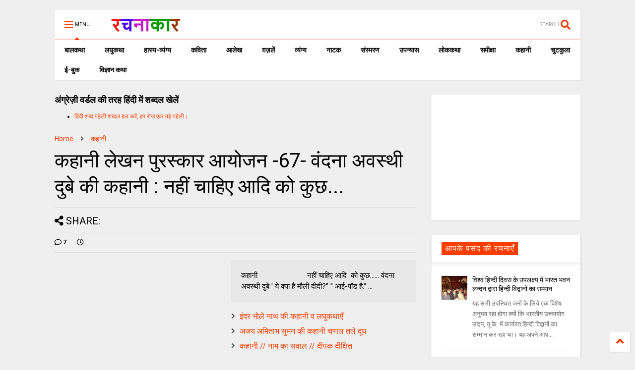

--- FILE ---
content_type: text/html; charset=utf-8
request_url: https://www.google.com/recaptcha/api2/aframe
body_size: 264
content:
<!DOCTYPE HTML><html><head><meta http-equiv="content-type" content="text/html; charset=UTF-8"></head><body><script nonce="2cWRedxnr1dvQ2Jn11nzxQ">/** Anti-fraud and anti-abuse applications only. See google.com/recaptcha */ try{var clients={'sodar':'https://pagead2.googlesyndication.com/pagead/sodar?'};window.addEventListener("message",function(a){try{if(a.source===window.parent){var b=JSON.parse(a.data);var c=clients[b['id']];if(c){var d=document.createElement('img');d.src=c+b['params']+'&rc='+(localStorage.getItem("rc::a")?sessionStorage.getItem("rc::b"):"");window.document.body.appendChild(d);sessionStorage.setItem("rc::e",parseInt(sessionStorage.getItem("rc::e")||0)+1);localStorage.setItem("rc::h",'1768868557666');}}}catch(b){}});window.parent.postMessage("_grecaptcha_ready", "*");}catch(b){}</script></body></html>

--- FILE ---
content_type: text/javascript; charset=UTF-8
request_url: https://www.rachanakar.org/feeds/posts/default/-/%E0%A4%95%E0%A4%B9%E0%A4%BE%E0%A4%A8%E0%A5%80?max-results=5&start-index=1760&alt=json-in-script&callback=jQuery1124012245141142003413_1768868553728&_=1768868553729
body_size: 57607
content:
// API callback
jQuery1124012245141142003413_1768868553728({"version":"1.0","encoding":"UTF-8","feed":{"xmlns":"http://www.w3.org/2005/Atom","xmlns$openSearch":"http://a9.com/-/spec/opensearchrss/1.0/","xmlns$blogger":"http://schemas.google.com/blogger/2008","xmlns$georss":"http://www.georss.org/georss","xmlns$gd":"http://schemas.google.com/g/2005","xmlns$thr":"http://purl.org/syndication/thread/1.0","id":{"$t":"tag:blogger.com,1999:blog-15182217"},"updated":{"$t":"2026-01-19T18:22:22.451+05:30"},"category":[{"term":"आलेख"},{"term":"कविता"},{"term":"कहानी"},{"term":"व्यंग्य"},{"term":"लघुकथा"},{"term":"समीक्षा"},{"term":"संस्मरण"},{"term":"ग़ज़लें"},{"term":"लोककथा"},{"term":"ई-बुक"},{"term":"प्राची"},{"term":"बाल कथा"},{"term":"लघु कथा"},{"term":"उपन्यास"},{"term":"कहानी संग्रह"},{"term":"लघुकथा लेखन पुरस्कार आयोजन"},{"term":"ईबुक"},{"term":"साहित्यिक गतिविधियाँ"},{"term":"नाटक"},{"term":"जीवंत प्रसारण"},{"term":"संस्मरण लेखन पुरस्कार 2018"},{"term":"कला जगत"},{"term":"साहित्य समाचार"},{"term":"बालकथा"},{"term":"विज्ञान कथा"},{"term":"हास्य-व्यंग्य"},{"term":"रचना समय"},{"term":"चुटकुला"},{"term":"पाठकीय"},{"term":"सुरेन्द्र वर्मा"},{"term":"हास्य"},{"term":"दीपक आचार्य"},{"term":"हास-परिहास"},{"term":"तकनीक"},{"term":"यात्रा संस्मरण"},{"term":"बाल कलम"},{"term":"रमेश राज"},{"term":"सुशील कुमार शर्मा"},{"term":"पाक कला"},{"term":"हरिशंकर परसाई"},{"term":"साक्षात्कार"},{"term":"देवी नागरानी"},{"term":"बालगीत"},{"term":"ललित निबंध"},{"term":"सुषमा गुप्ता"},{"term":"एम. एम. चन्द्रा"},{"term":"व्यंग्य जुगलबंदी"},{"term":"शब्द संधान"},{"term":"सुशील शर्मा"},{"term":"वीणा भाटिया"},{"term":"अनूप शुक्ल"},{"term":"अशोक जैन पोरवाल"},{"term":"प्रमोद यादव"},{"term":"सूर्यकांत मिश्रा"},{"term":"ललित गर्ग"},{"term":"शशिकांत सिंह"},{"term":"कल्पना कुलश्रेष्ठ"},{"term":"प्रदीप कुमार साह"},{"term":"राजीव रंजन उपाध्याय"},{"term":"रामवृक्ष सिंह"},{"term":"वीरेन्द्र सरल"},{"term":"नरेन्‍द्रकुमार मेहता"},{"term":"पुनर्वसु जोशी"},{"term":"हिंदी दिवस विशेष"},{"term":"जावेद अनीस"},{"term":"तेवरी"},{"term":"त्रिलोचन"},{"term":"मिशेल फूको"},{"term":"यशवंत कोठारी"},{"term":"रमेशराज"},{"term":"शशांक मिश्र भारती"},{"term":"शालिनी तिवारी"},{"term":"14 सितम्बर"},{"term":"काजल कुमार"},{"term":"कार्टून"},{"term":"किताबी कोना"},{"term":"कुबेर"},{"term":"शबनम शर्मा"},{"term":"14 september"},{"term":"hindi divas"},{"term":"अपर्णा शर्मा"},{"term":"कृश्न चन्दर"},{"term":"चन्द्रकुमार जैन"},{"term":"दिनेश बैस"},{"term":"बाल उपन्यास"},{"term":"मनोज कुमार"},{"term":"राजशेखर चौबे"},{"term":"राम कृष्ण खुराना"},{"term":"लक्ष्मी यादव"},{"term":"शालिनी मुखरैया"},{"term":"शिक्षक दिवस"},{"term":"श्रीनाथ सिंह"},{"term":"साहित्यम्"},{"term":"सुशील यादव"},{"term":"हरि भटनागर"},{"term":"अनुज कुमार आचार्य"},{"term":"अरविन्द कुमार खेड़े"},{"term":"आरिफा एविस"},{"term":"आशीष कुमार त्रिवेदी"},{"term":"उपासना बेहार"},{"term":"कामिनी कामायनी"},{"term":"कृष्ण जन्माष्टमी"},{"term":"गोविन्द सेन"},{"term":"जुगलबंदी"},{"term":"भावना शुक्ल"},{"term":"मनोज कुमार झा"},{"term":"राकेश भ्रमर"},{"term":"राधेश्याम द्विवेदी"},{"term":"रामचरन गुप्त"},{"term":"विवेक रंजन श्रीवास्तव"},{"term":"हाइकु"},{"term":"15 अगस्त"},{"term":"गणेश सिंह"},{"term":"गिरधारी राम"},{"term":"जयश्री जाजू"},{"term":"पंकज प्रखर"},{"term":"परिहास"},{"term":"बाल दिवस"},{"term":"मनीष कुमार सिंह"},{"term":"रवीन्द्र अग्निहोत्री"},{"term":"विनोद कुमार दवे"},{"term":"संजय दुबे"},{"term":"सुशांत सुप्रिय"},{"term":"सौरभ मालवीय"},{"term":"हरिशंकर गजानंद प्रसाद देवांगन"},{"term":"dohe"},{"term":"kavita"},{"term":"shatak"},{"term":"tevari"},{"term":"अनामिका"},{"term":"अमित शर्मा"},{"term":"अशोक गौतम"},{"term":"आजादी"},{"term":"आनन्द किरण"},{"term":"आलोक कुमार"},{"term":"कृष्ण"},{"term":"कैलाश मंडलोई"},{"term":"कैस जौनपुरी"},{"term":"गीत"},{"term":"निबंध"},{"term":"पंकज सुबीर"},{"term":"महेंद्र भटनागर"},{"term":"योग"},{"term":"योग दिवस"},{"term":"राकेश अचल"},{"term":"लोकेन्द्र सिंह"},{"term":"विनीता शुक्ला"},{"term":"वेलेंटाइन"},{"term":"शैलेन्द्र सरस्वती"},{"term":"श्याम गुप्त"},{"term":"संपादकीय"},{"term":"स्वतंत्रता दिवस"},{"term":"अमरपाल सिंह आयुष्कर"},{"term":"अर्चना वर्मा"},{"term":"इलाहाबाद"},{"term":"उमेश चन्द्र सिरसवारी"},{"term":"एस. एम. चन्द्रा"},{"term":"कवि"},{"term":"काशीनाथ सिंह"},{"term":"गजानंद प्रसाद देवांगन"},{"term":"गुडविन मसीह"},{"term":"जयचन्द प्रजापति कक्कूजी"},{"term":"ज्ञान चतुर्वेदी"},{"term":"तेजेन्द्र शर्मा"},{"term":"देवेन्द्र कुमार मिश्रा"},{"term":"धर्मेन्द्र निर्मल"},{"term":"नन्दलाल भारती"},{"term":"नरेंद्र शुक्ल"},{"term":"नरेन्द्र कोहली"},{"term":"निर्मल गुप्ता"},{"term":"पंकज मित्र"},{"term":"पल्लवी त्रिवेदी"},{"term":"पवन तिवारी"},{"term":"पूजा उपाध्याय"},{"term":"प्रभु चौधरी"},{"term":"प्रमोद भार्गव"},{"term":"प्रियंवद"},{"term":"प्रेम दिवस"},{"term":"बसंत त्रिपाठी"},{"term":"बातचीत"},{"term":"बृज मोहन"},{"term":"भारत यायावर"},{"term":"मंजरी शुक्ला"},{"term":"मधु त्रिवेदी"},{"term":"मनोज कुमार श्रीवास्तव"},{"term":"ममता सिंह"},{"term":"महाभारत"},{"term":"महेश कुमार गोंड हीवेट"},{"term":"महेश सिंह"},{"term":"मीनू पामर"},{"term":"यशोधरा विरोदय"},{"term":"योगासन"},{"term":"योगेश अग्रवाल"},{"term":"रजनीश कांत"},{"term":"रवि रतलामी"},{"term":"राकेश मिश्र"},{"term":"राजन कुमार"},{"term":"राजेश गोसाईं"},{"term":"लक्ष्मीकांत मुकुल"},{"term":"ललिता भाटिया"},{"term":"विनीत कुमार"},{"term":"विश्वंभर नाथ शर्मा कौशिक"},{"term":"वेलेंटाइन डे"},{"term":"व्यंग्य के बहाने"},{"term":"व्यथित हृदय"},{"term":"शरद कोकास"},{"term":"शैलेश त्रिपाठी"},{"term":"श्याम सुशील"},{"term":"श्रीमती तारा सिंह"},{"term":"संजीव ठाकुर"},{"term":"सतीश कुमार त्रिपाठी"},{"term":"सार्थक देवांगन"},{"term":"सुषमा श्रीवास्तव"},{"term":"सूर्यकुमार पांडेय"},{"term":"हरीश सम्यक"},{"term":"\u000B\u0012\fआलेख\f"},{"term":"\u000B\u0012\u000Fकविता\f"},{"term":"\u000B\u0012\u000Fकहानी\f"},{"term":"\u000B\u0012\u0015व्यंग्य\f"},{"term":"2 अक्टूबर अक्तूबर"},{"term":"biography"},{"term":"hindi sahitya"},{"term":"indian art"},{"term":"review"},{"term":"satire"},{"term":"undefined"},{"term":"अंजनी श्रीवास्तव"},{"term":"अंजली काजल"},{"term":"अंजली देशपांडे"},{"term":"अंबिकादत्त व्यास"},{"term":"अखिलेश कुमार भारती"},{"term":"अखिलेश सोनी"},{"term":"अग्रसेन"},{"term":"अजय अरूण"},{"term":"अजय वर्मा"},{"term":"अजित वडनेरकर"},{"term":"अजीत प्रियदर्शी"},{"term":"अजीत भारती"},{"term":"अनंत वडघणे"},{"term":"अनन्त आलोक"},{"term":"अनमोल विचार"},{"term":"अनामी शरण बबल"},{"term":"अनिमेष कुमार गुप्ता"},{"term":"अनिल कुमार पारा"},{"term":"अनिल जनविजय"},{"term":"अनुज कुमार आचार्य बैजनाथ"},{"term":"अनुज खरे"},{"term":"अनुपम मिश्र"},{"term":"अभिमन्यु"},{"term":"अभिषेक ओझा"},{"term":"अभिषेक कुमार अम्बर"},{"term":"अभिषेक मिश्र"},{"term":"अमरलाल हिंगोराणी"},{"term":"अमित शुक्ल"},{"term":"अमिय बिन्दु"},{"term":"अमृता प्रीतम"},{"term":"अरूण देव"},{"term":"अरूण माहेश्वरी"},{"term":"अर्चना चतुर्वेदी"},{"term":"अर्जुन सिंह नेगी"},{"term":"अविनाश त्रिपाठी"},{"term":"अशोक शुक्ल"},{"term":"अश्विनी कुमार आलोक"},{"term":"आई बी अरोड़ा"},{"term":"आकांक्षा यादव"},{"term":"आचार्य बलवन्त"},{"term":"आचार्य शिवपूजन सहाय"},{"term":"आत्मकथा"},{"term":"आदित्य प्रचंडिया"},{"term":"आनंद टहलरामाणी"},{"term":"आर. के. नारायण"},{"term":"आरकॉम"},{"term":"आरती"},{"term":"आलोक कुमार सातपुते"},{"term":"आवश्यक सूचना!"},{"term":"आशीष श्रीवास्तव"},{"term":"आशुतोष"},{"term":"आशुतोष शुक्ल"},{"term":"इंदु संचेतना"},{"term":"इन्दिरा वासवाणी"},{"term":"इन्द्रमणि उपाध्याय"},{"term":"इन्द्रेश कुमार"},{"term":"ईश्वरचन्द्र"},{"term":"उपासना"},{"term":"उमाशंकर सिंह परमार"},{"term":"उमेशचन्द्र सिरसवारी"},{"term":"उषा छाबड़ा"},{"term":"उषा रानी"},{"term":"ऋतुराज सिंह कौल"},{"term":"ऋषभचरण जैन"},{"term":"कथासरित्सागर"},{"term":"कर्ण"},{"term":"कलावंती सिंह"},{"term":"क़ैस जौनपुरी"},{"term":"कान्हा"},{"term":"किरन सिंह"},{"term":"किशोरी लाल गोस्वामी"},{"term":"कुंवर प्रेमिल"},{"term":"कुमार करन मस्ताना"},{"term":"कुसुमलता सिंह"},{"term":"कृष्ण कुमार यादव"},{"term":"कृष्ण खटवाणी"},{"term":"के. पी. सक्सेना"},{"term":"केदारनाथ सिंह"},{"term":"कैलाश वानखेड़े"},{"term":"कैशलेस"},{"term":"कौशल किशोर श्रीवास्तव"},{"term":"खिमन मूलाणी"},{"term":"गंगा प्रसाद श्रीवास्तव"},{"term":"गंगाप्रसाद शर्मा गुणशेखर"},{"term":"गजेन्द्र नामदेव"},{"term":"गणि राजेन्द्र विजय"},{"term":"गणेश चतुर्थी"},{"term":"गांधी जयंती"},{"term":"गीता दुबे"},{"term":"गीता सिंह"},{"term":"गुंजन शर्मा"},{"term":"गुनो सामताणी"},{"term":"गुरदयाल सिंह"},{"term":"गोरख प्रभाकर काकडे"},{"term":"गोवर्धन यादव"},{"term":"गोविन्द वल्लभ पंत"},{"term":"चंद्रकला त्रिपाठी"},{"term":"चंद्रलेखा"},{"term":"चतुष्पदी"},{"term":"चन्द्रकिशोर जायसवाल"},{"term":"चाँद पत्रिका"},{"term":"चिकित्सा शिविर"},{"term":"जगदीप सिंह दाँगी"},{"term":"जयश्री राय"},{"term":"जया जादवानी"},{"term":"जवाहरलाल कौल"},{"term":"जसबीर चावला"},{"term":"ज़कीया ज़ुबैरी"},{"term":"जीवनी"},{"term":"जीशान हैदर जैदी"},{"term":"जुनैद अंसारी"},{"term":"जैक लंडन"},{"term":"ज्योति अग्रवाल"},{"term":"टेकचंद"},{"term":"ठाकुर प्रसाद सिंह"},{"term":"तक्षक"},{"term":"तनूजा चौधरी"},{"term":"तरुण भटनागर"},{"term":"तरूण कु सोनी तन्वीर"},{"term":"ताराशंकर बंद्योपाध्याय"},{"term":"तीर्थ चांदवाणी"},{"term":"तुलसीराम"},{"term":"तेवर"},{"term":"दामोदर दत्त दीक्षित"},{"term":"दिलबाग सिंह विर्क"},{"term":"दिलीप भाटिया"},{"term":"दिविक रमेश"},{"term":"दुर्गाष्टमी"},{"term":"देवेन्द्र पाठक महरूम"},{"term":"दोहे"},{"term":"धर्मेन्द्र राजमंगल"},{"term":"नइमत गुलची"},{"term":"नजीर नज़ीर अकबराबादी"},{"term":"नरेन्द्र कुमार आर्य"},{"term":"नलिनी मिश्र"},{"term":"नवदुर्गा"},{"term":"नवरात्रि"},{"term":"नागार्जुन"},{"term":"नामवर सिंह"},{"term":"नियम"},{"term":"नीतू सुदीप्ति ‘नित्या’"},{"term":"नीरज खरे"},{"term":"नीलम महेंद्र"},{"term":"नीला प्रसाद"},{"term":"पंकज शुक्ला"},{"term":"परसाई"},{"term":"परसाईं"},{"term":"पल्लव"},{"term":"पालगुम्मि पद्मराजू"},{"term":"पोपटी हीरानंदाणी"},{"term":"पौराणिक"},{"term":"प्रज्ञा"},{"term":"प्रताप सहगल"},{"term":"प्रतिभा"},{"term":"प्रतिभा सक्सेना"},{"term":"प्रदीप कुमार"},{"term":"प्रदीप कुमार दाश दीपक"},{"term":"प्रदोष मिश्र"},{"term":"प्रभात दुबे"},{"term":"प्रमिला भारती"},{"term":"प्रमोद कुमार तिवारी"},{"term":"प्रवीण कुमार झा"},{"term":"प्रांजल धर"},{"term":"प्रियदर्शन"},{"term":"प्रेम कहानी"},{"term":"प्रेम मंगल"},{"term":"फिक्र तौंसवी"},{"term":"फ्लेनरी ऑक्नर"},{"term":"बंग महिला"},{"term":"बंसी खूबचंदाणी"},{"term":"बकर पुराण"},{"term":"बजरंग बिहारी तिवारी"},{"term":"बरसाने लाल चतुर्वेदी"},{"term":"बलबीर दत्त"},{"term":"बलराज सिंह सिद्धू"},{"term":"बलूची"},{"term":"बालकृष्ण भट्ट"},{"term":"बृजेन्द्र श्रीवास्तव उत्कर्ष"},{"term":"बेढब बनारसी"},{"term":"बैचलर्स किचन"},{"term":"बॉब डिलेन"},{"term":"भरत त्रिवेदी"},{"term":"भागवत रावत"},{"term":"भारत कालरा"},{"term":"भारत भूषण अग्रवाल"},{"term":"भावना राय"},{"term":"भीष्म साहनी"},{"term":"भूतनाथ"},{"term":"भूपेन्द्र कुमार दवे"},{"term":"मंजीत ठाकुर"},{"term":"मंजूर एहतेशाम"},{"term":"मंतव्य"},{"term":"मथुरा प्रसाद नवीन"},{"term":"मदन सोनी"},{"term":"मधु संधु"},{"term":"मधुर नज्मी"},{"term":"मधुरा प्रसाद नवीन"},{"term":"मधुरिमा प्रसाद"},{"term":"मधुरेश"},{"term":"मनोज कुमार पांडेय"},{"term":"मनोज दास"},{"term":"मयंक चतुर्वेदी"},{"term":"महापर्व छठ"},{"term":"महावीर प्रसाद द्विवेदी"},{"term":"महाशिवरात्रि"},{"term":"महेन्द्र देवांगन माटी"},{"term":"महेश कटारे"},{"term":"महेश हीवेट"},{"term":"मानसून"},{"term":"मार्कण्डेय"},{"term":"मिलन चौरसिया मिलन"},{"term":"मिलान कुन्देरा"},{"term":"मिश्रीमल जैन तरंगित"},{"term":"मुकेश वर्मा"},{"term":"मुक्तिबोध"},{"term":"मुर्दहिया"},{"term":"मृदुला गर्ग"},{"term":"मेराज फैज़ाबादी"},{"term":"मैक्सिम गोर्की"},{"term":"मैथिली शरण गुप्त"},{"term":"मोतीलाल जोतवाणी"},{"term":"मोहन कल्पना"},{"term":"मोहन वर्मा"},{"term":"योगेन्द्र प्रताप मौर्य"},{"term":"रक्षा बंधन"},{"term":"रच"},{"term":"रत्ना राय"},{"term":"रमेश उपाध्याय"},{"term":"रवींद्र नाथ ठाकुर"},{"term":"रवीन्द्र नाथ त्यागी"},{"term":"रवीन्द्र संगीत"},{"term":"रवीन्द्र सहाय वर्मा"},{"term":"रसोई"},{"term":"रांगेय राघव"},{"term":"राकेश दुबे"},{"term":"राकेश बिहारी"},{"term":"राजकुमार कुम्भज"},{"term":"राजेन्द्र कुमार"},{"term":"राजेन्द्र विजय"},{"term":"राजेश कुमार"},{"term":"राजेश जोशी"},{"term":"राधा कृष्ण"},{"term":"राधाकृष्ण"},{"term":"राम शिव मूर्ति यादव"},{"term":"रामचंद्र शुक्ल"},{"term":"रामचन्द्र शुक्ल"},{"term":"रावण"},{"term":"राहुल कुमार"},{"term":"राहुल सिंह"},{"term":"रिंकी मिश्रा"},{"term":"रिचर्ड फाइनमेन"},{"term":"रिलायंस इन्फोकाम"},{"term":"रीटा शहाणी"},{"term":"रेंसमवेयर"},{"term":"रेणु कुमारी"},{"term":"रेवती रमण शर्मा"},{"term":"रोहित रुसिया"},{"term":"लक्ष्मीकांत वैष्णव"},{"term":"लखमी खिलाणी"},{"term":"लतीफ घोंघी"},{"term":"ललित ग"},{"term":"ललित साहू जख्मी"},{"term":"लाल पुष्प"},{"term":"लावण्या दीपक शाह"},{"term":"लीलाधर मंडलोई"},{"term":"लू सुन"},{"term":"लूट"},{"term":"लोक"},{"term":"लोकतंत्र का दर्द"},{"term":"लोकमित्र"},{"term":"विकास कुमार"},{"term":"विजय केसरी"},{"term":"विजय शिंदे"},{"term":"विद्यानंद कुमार"},{"term":"विनय भारत"},{"term":"विनोद तिवारी"},{"term":"विनोद मल्ल"},{"term":"विभा खरे"},{"term":"विमल चन्द्राकर"},{"term":"विमल सिंह"},{"term":"विरल पटेल"},{"term":"विविध"},{"term":"विविधा"},{"term":"विवेक प्रियदर्शी"},{"term":"विवेक सक्सेना"},{"term":"विवेकानंद"},{"term":"विवेकानन्द"},{"term":"विश्वनाथ प्रसाद तिवारी"},{"term":"विष्णु नागर"},{"term":"विष्णु प्रभाकर"},{"term":"वेणीशंकर पटेल ब्रज"},{"term":"वैभव सिंह"},{"term":"शंकर पाटील"},{"term":"शगुन अग्रवाल"},{"term":"शम्भूनाथ"},{"term":"शहीद भगतसिंह"},{"term":"शामिख़ फ़राज़"},{"term":"शारदा नरेन्द्र मेहता"},{"term":"शिवकुमार कश्यप"},{"term":"शिवप्रसाद कमल"},{"term":"शिवरात्रि"},{"term":"शिवेन्‍द्र प्रताप त्रिपाठी"},{"term":"शीला नरेन्द्र त्रिवेदी"},{"term":"शुभम श्री"},{"term":"शुभ्रता मिश्रा"},{"term":"शेखर मलिक"},{"term":"शेषनाथ प्रसाद"},{"term":"शौचालय"},{"term":"श्याम सखा श्याम"},{"term":"श्रीमद्भगवद्गीता"},{"term":"श्रृंगी"},{"term":"श्वेता अरोड़ा"},{"term":"संजय सक्सेना"},{"term":"संजीव"},{"term":"संद मदर टेरेसा"},{"term":"संदीप तोमर"},{"term":"सच्चिदानंद हीरानंद वात्स्यायन"},{"term":"सपना महेश"},{"term":"सपना मांगलिक"},{"term":"सरिता पन्थी"},{"term":"सविता मिश्रा"},{"term":"साइबर अपराध"},{"term":"साइबर क्राइम"},{"term":"सागर यादव जख्मी"},{"term":"सालिम मियाँ"},{"term":"साहित्यिक बगिया"},{"term":"सिंहासन बत्तीसी"},{"term":"सिद्धार्थ जगन्नाथ जोशी"},{"term":"सी.बी.श्रीवास्तव विदग्ध"},{"term":"सीताराम गुप्ता"},{"term":"सीताराम साहू"},{"term":"सीमा असीम सक्सेना"},{"term":"सीमा शाहजी"},{"term":"सुगन आहूजा"},{"term":"सुचिंता कुमारी"},{"term":"सुधा गुप्ता अमृता"},{"term":"सुधा गोयल नवीन"},{"term":"सुधेंदु पटेल"},{"term":"सुनीता काम्बोज"},{"term":"सुनील जाधव"},{"term":"सुभाष चंदर"},{"term":"सुभाष चन्द्र कुशवाहा"},{"term":"सुभाष नीरव"},{"term":"सुभाष लखोटिया"},{"term":"सुमन"},{"term":"सुमन गौड़"},{"term":"सुरभि बेहेरा"},{"term":"सुरेन्द्र चौधरी"},{"term":"सुरेश चन्द्र"},{"term":"सुरेश चन्द्र दास"},{"term":"सुविचार"},{"term":"सूरज प्रकाश"},{"term":"सूर्य बाला"},{"term":"सेल्फी"},{"term":"सौमित्र"},{"term":"स्नेहमयी चौधरी"},{"term":"स्वच्छ भारत"},{"term":"स्वराज सेनानी"},{"term":"हबीब तनवीर"},{"term":"हरि हिमथाणी"},{"term":"हरिकांत जेठवाणी"},{"term":"हरिवंश राय बच्चन"},{"term":"हरीश कुमार"},{"term":"हरीश गोयल"},{"term":"हरीश नवल"},{"term":"हरीश भादानी"},{"term":"हरे प्रकाश उपाध्याय"},{"term":"हाइगा"},{"term":"हुस्न तबस्सुम 'निहाँ'"}],"title":{"type":"text","$t":"रचनाकार"},"subtitle":{"type":"html","$t":"हिंदी साहित्य की ऑनलाइन लाइब्रेरी."},"link":[{"rel":"http://schemas.google.com/g/2005#feed","type":"application/atom+xml","href":"https:\/\/www.rachanakar.org\/feeds\/posts\/default"},{"rel":"self","type":"application/atom+xml","href":"https:\/\/www.blogger.com\/feeds\/15182217\/posts\/default\/-\/%E0%A4%95%E0%A4%B9%E0%A4%BE%E0%A4%A8%E0%A5%80?alt=json-in-script\u0026start-index=1760\u0026max-results=5"},{"rel":"alternate","type":"text/html","href":"https:\/\/www.rachanakar.org\/search\/label\/%E0%A4%95%E0%A4%B9%E0%A4%BE%E0%A4%A8%E0%A5%80"},{"rel":"hub","href":"http://pubsubhubbub.appspot.com/"},{"rel":"previous","type":"application/atom+xml","href":"https:\/\/www.blogger.com\/feeds\/15182217\/posts\/default\/-\/%E0%A4%95%E0%A4%B9%E0%A4%BE%E0%A4%A8%E0%A5%80\/-\/%E0%A4%95%E0%A4%B9%E0%A4%BE%E0%A4%A8%E0%A5%80?alt=json-in-script\u0026start-index=1755\u0026max-results=5"},{"rel":"next","type":"application/atom+xml","href":"https:\/\/www.blogger.com\/feeds\/15182217\/posts\/default\/-\/%E0%A4%95%E0%A4%B9%E0%A4%BE%E0%A4%A8%E0%A5%80\/-\/%E0%A4%95%E0%A4%B9%E0%A4%BE%E0%A4%A8%E0%A5%80?alt=json-in-script\u0026start-index=1765\u0026max-results=5"}],"author":[{"name":{"$t":"रवि रतलामी"},"uri":{"$t":"http:\/\/www.blogger.com\/profile\/07878583588296216848"},"email":{"$t":"noreply@blogger.com"},"gd$image":{"rel":"http://schemas.google.com/g/2005#thumbnail","width":"24","height":"32","src":"\/\/blogger.googleusercontent.com\/img\/b\/R29vZ2xl\/AVvXsEhzTme7SdL_fzKNmBGbuVm1JzwsAlf8J8FD82CR4l3eUqRPqJ9abFi1CyBGfG_DaftZX78682-hszIGh0VlDRZOyUamYc5_wPdkALYTtPtPzxFqzaRcS7dfKjLLevrNOyI\/s86\/raviRATLAMI%5B1%5D.jpg"}}],"generator":{"version":"7.00","uri":"http://www.blogger.com","$t":"Blogger"},"openSearch$totalResults":{"$t":"2360"},"openSearch$startIndex":{"$t":"1760"},"openSearch$itemsPerPage":{"$t":"5"},"entry":[{"id":{"$t":"tag:blogger.com,1999:blog-15182217.post-3993219252658691024"},"published":{"$t":"2012-10-06T15:43:00.001+05:30"},"updated":{"$t":"2012-10-06T15:49:20.907+05:30"},"category":[{"scheme":"http://www.blogger.com/atom/ns#","term":"कहानी"}],"title":{"type":"text","$t":"कहानी लेखन पुरस्कार आयोजन -113- उपासना सियाग की कहानी : ढलती साँझ में उगा सूरज"},"content":{"type":"html","$t":"\u003Cp\u003E\u003Cimg style=\"background-image: none; border-bottom: 0px; border-left: 0px; margin: 0px; padding-left: 0px; padding-right: 0px; display: inline; border-top: 0px; border-right: 0px; padding-top: 0px\" title=\"image\" border=\"0\" alt=\"image\" src=\"https:\/\/blogger.googleusercontent.com\/img\/b\/R29vZ2xl\/AVvXsEiNkNFIQ-RKit0K_A1Fir7-7fTmntv4U993JpPsmWi6OPodyFMX4b8kPASxxBtMUHGaG-3G14ZYow4TYMKMNrOrs7-Xkg7ch7kgKybK-L68UwVJuku4cx06XMCW7XqTjY9RcSOn\/?imgmax=800\" width=\"262\" height=\"301\"\u003E \u003Cp\u003Eलगभग एक साल पहले वाली\u0026nbsp; और आज सामने बैठी गोदावरी में कितना फर्क था\u003Ca href=\"http:\/\/www.rachanakar.org\/\"\u003E।\u003C\/a\u003E आज कितने आत्मविश्वास से अपनी गतिविधियाँ का बयान\u0026nbsp; किये जा रही थी। अपनी डायरी मुझे देते हुए बोली, \"लो सुलभा , ये मेरी डायरी तुम पढ़ो और फिर जैसा ठीक समझो ,वैसे कर लेना......!\" वैसे मैं उनको , उनकी डायरी से ज्यादा जानती हूँ। यह तो मैंने उनको ,उनके अवसाद -ग्रस्त जीवन से बाहर निकलने देने की प्रक्रिया\u0026nbsp; मात्र ही थी। मैंने ही कहा था आप डायरी लिखो और लिख डालो अपनी व्यथा ताकि दूसरी कोई औरत इसे पड़े और एक और गोदावरी ना बन पाए. \u003Cp\u003Eगोदावरी,सूरज भैया की पत्नी\u0026nbsp; ,मेरे दूर के रिश्ते की भाभी थी। मैंने उनको हमेशा कम ही बोलते सुना और कभी बोलते सुना तो भी बहुत धीमे और आहिस्ता। दुबली-पतली ,छोटे से कद की महिला थी वह। कोई ज्यादा पढ़ी लिखी भी नहीं थी। शायद आठ-दस ही। ना ही ज्यादा धार्मिक ना ही नास्तिक , हां ,नवरात्रि के व्रत जरुर करती थी। तब वो रात को दो बजे ही उठ जाती थी। रात को ही कपड़े\u0026nbsp; जो पहनने होते थे, बाहर\u0026nbsp; बरामदे में तौलिये में लपेट कर रख देती थी। फिर चुपके से उठ जाती थी दरवाजे को बिना आवाज़ करवाए हुए। वह\u0026nbsp; जल्दी जागने के चक्कर में ढंग से सो भी नहीं पाती थी , (यह मुझे उनकी डायरी से पता चला था)। सूरज भैया को पूजा- पाठ से सख्त चिढ़ थी। उनको पीने -पिलाने वाली पार्टियाँ , जो रात देर तक चलती थी, उन्हीं का शौक था। \u003Cp\u003Eमैं तो सूरज भैया से बहुत छोटी थी , इतनी के उनके\u0026nbsp; बड़े बेटे से छः महीने ही बड़ी थी बस। पर वो हम बहनों को तो बहुत प्यार करते थे और\u0026nbsp; गोदावरी भाभी को भी बहुत शान से रखते थे। तब मैं\u0026nbsp; अच्छे- अच्छे कपड़ों , गहनों\u0026nbsp; और\u0026nbsp; घूमने -घुमाने\u0026nbsp; को ही प्यार समझती थी। यह तो बाद में पता चला के पत्नी को पति से ,इन सब के अलावा मान -सम्मान भी चाहिए होता है। क्यूँ कि\u0026nbsp; मैंने भैया को अक्सर सब के सामने डांटते हुए कभी उनके मायके वालों को गालियाँ\u0026nbsp; निकालते\u0026nbsp; भी देखा\u0026nbsp; था। और वो बस निर्विकार सी सुनती रहती थी। \u003Cp\u003Eमुझे कभी- कभी हैरानी होती थी , उनके ऐसे चुप रहने पर और कभी एक आंसू भी नहीं निकलता था। घर की बड़ी बहू थी तो सर पर बहुत सारे\u0026nbsp; फ़र्ज़ थे। दो देवर थे ,एक ननद थी। संयुक्त परिवार था ,साथ में चाचा ससुर और उनका परिवार ,उनके छह बच्चे ,एक चाचा ससुर जो गाँव में थे उनके भी तीन बच्चे और बुआ सास के भी दो बेटे,\u0026nbsp; बस। ये इतने हो लोग थे वहां पर। हमारा घर थोड़ा सा दूर था उनके घर से। मेरा ज्यादा समय वही पर निकलता था। क्यूँ कि वहां सदा समारोह का सा माहौल ही लगता था। छोटी भाभी हंस कर कहा करती थी उनके यहाँ तो हर रोज़ ही शादी के घर का सा माहौल रहता है। \u003Cp\u003Eपर गोदावरी भाभी तो बस वैसे ही रहती थी\u0026nbsp; एक -दम चुप ,शांत सी और धीरे से अपनी बात कह देने वाली। उनको उनकी चचेरी ननदें\u0026nbsp; कभी\u0026nbsp; छेड़ती\u0026nbsp; कभी शरारतें करती तो भी कोई जवाब नहीं देती। \u003Cp\u003Eसूरज भैया की पूरे\u0026nbsp; परिवार में खूब चलती थी या मैं यह कह सकती हूँ के उनकी ही चलती थी घर में। \u003Cp\u003Eसूरज भैया की राजनितिक पहुँच भी बहुत थी। आये दिन बड़े -बड़े नेताओं से मुलाकातें तो फिर वैसा ही रहन -सहन था उनका। किसी छोटे इन्सान को तो अपने पैरों की जूती समझते थे वे। और अपने ससुराल वालों को बहुत ही हीन समझते थे। जितना बस चलता वे ना\u0026nbsp; तो गोदावरी भाभी को उनके मायके\u0026nbsp;\u0026nbsp; और ना ही खुद कभी अपने ससुराल गए। और अपने ननिहाल जाना भी अपनी शान के खिलाफ समझते थे। नारी जाति के प्रति कोई मान नहीं था पर उनको अपनी तरफ आकर्षित करने का तो बहुत शौक था उनको ,या यूँ कहिये की नारी उनके लिए सिर्फ भोग्य ही थी। \u003Cp\u003E मुझे कभी - कभी बहुत आश्चर्य भी होता\u0026nbsp; के उनको प्रभु ने उनको बेटी क्यूँ नहीं दी ,जिससे उनको भी एक नारी का दर्द समझ तो आता। \u003Cp\u003Eथोड़ी बड़ी हुई तो भाभी का दर्द अपना सा लगने लगा उनकी चुप मुस्कान में कितना दर्द छुपाये घूमती\u0026nbsp; थी इसका मुझे अंदाज़ा तो नहीं था पर वो मुझे दिल से अपनी लगने लगी थी। वह सारा दिन बस अपने कमरे में सोयी ही रहती। कहने को तो तीन बेटों की माँ बन गयी थी पर मैंने कभी भी उनको बच्चों से बात करते या उनके लिए कुछ करते हुए नहीं\u0026nbsp; देखा था। जो उनकी चाची\u0026nbsp; सास थी\u0026nbsp; या घर में नौकर रखा था वही उनकी जरूरतें पूरी कर देता था। भैया कब आ रहे हैं या जा रहे हैं उनको कोई भी सरोकार नहीं था। वह तो बस एक खोल में ही सिमटती जा रही थी। शायद उनके अवसाद की शुरुआत हो चुकी थी। पर औरत का दर्द कौन समझता है जब तक वह मुहं से ना बोले। कहने को औरतें तो बहुत थी घर में पर वो सूरज की बहू\u0026nbsp; थी तो सूरज का बदला इसी से ले कर सुकून महसूस करती। कोई भी नहीं चाहती थी के वो खुश रहे या कोई उनको समझना ही नहीं चाहता था। \u003Cp\u003Eक दिन मैं ,अपनी माँ से कह बैठी ,\" माँ ये गोदावरी भाभी कितनी दुखी है ,आखिर क्या देख कर उनके पिता ने ऐसा घर देखा ..? क्या सोचा के बहुत बड़ा खानदानी घर है ,बड़ी बहू\u0026nbsp; बनेगी तो राज करेगी...!\" \u003Cp\u003Eमाँ भी एक दम से फट पड़ी , \" अरी बिटिया ...! तू क्या जाने , सूरज ने कितनी कोशिश की इसको अपने बराबर करने को पर यह तो मिट्टी की माधो कुछ समझती ही नहीं थी। जब सूरज इसे ब्याह के लाया तो इसकी सूरत देखने वाली थी , गहरा सांवला रंग उपर से चेचक के दाग तिस पर आगे के दांत भी बेढब से ...! शादी की अगली सुबह सूरज का चेहरा देखने लायक था,\u0026nbsp; वो किसी से कुछ कह भी नहीं पा रहा था।\" \u003Cp\u003E\"पर माँ , अगर वो ऐसी थी किसी ने शादी से पहले उनको क्यूँ नहीं देखा...?\" मैंने माँ को बीच में ही टोका। \u003Cp\u003E\" तब पुरोहित ही शादी तय कर देते थे , और मुझे जहाँ तक पता चला है सूरज की मंझली चाची की साजिश भी थी इसमें ,क्यूँ की उसको लगा के सूरज की तो चलती ही है कहीं उसकी बीवी भी\u0026nbsp; आकर उनके ऊपर हुक्म ना चलाने लग जाये।\" \u003Cp\u003Eमैं सोच में पड़ गयी , सूरज भैया के साथ हुई तो ना इंसाफी ही है , वो कितने सुन्दर ,सलीके से रहने वाले और उनकी पत्नी तो कहीं भी उनके पासंग नहीं है। \u003Cp\u003Eमैंने फिर माँ से पूछा , \" माँ भाभी के दांत और चेहरा तो ठीक है ...?\" \u003Cp\u003E\" वह तो बाद में सूरज ,गोदावरी को दिल्ली ले कर गया था , उसके दांत ठीक करवाए ,चेहरे की प्लास्टिक सर्जरी करवा\u0026nbsp; कर लाया। तब जा कर उसके साथ बाहर जाने लायक हुई , जितना सूरज ने गोदावरी के लिए किया ,अगर उसका आधा भी तेरे बाबूजी मेरे लिए करते तो मैं तो\u0026nbsp; आसमान में ही पंख ही फैला देती, \"माँ ने बड़े ही भोले पन\u0026nbsp; से आंखों में पानी लाते\u0026nbsp; हुए बोली। \u003Cp\u003Eमैंने भी माँ के गले में बाहें डाल\u0026nbsp;\u0026nbsp; कर दुलारते हुए कहा, \"क्या माँ ...! बाबूजी कितना प्यार और ख्याल रहते है आपका पर आपको तो सदा शिकायत ही रहेगी उनसे ...!\" \u003Cp\u003E\" प्यार और ख्याल ....! हुहं ...\" कहते हुए माँ खड़ी हो कर चल दी। \u003Cp\u003Eबाहर अँधेरा होने लगा था तो मुझे भी ख्यालों से बाहर\u0026nbsp; आना पड़ा। घर की लाईट जलाते हुए सोच रही थी रात को गोदावरी भाभी की डायरी पढूंगी। \u003Cp\u003Eमेरा मायका और ससुराल यहीं शाम नगर में ही था। मायके से कोई पांच किलोमीटर ही दूर था। पढ़ाई करते -करते ना जाने कब शेखर के प्यार का पाठ पढ़ बैठी पता ही नहीं चला। सौभाग्य से शेखर सजातीय और अच्छे\u0026nbsp; खानदान से थे तो शादी में भी दिक्कत नहीं आई। सब ठीक ही चल रहा था। \u003Cp\u003Eमेरी शादी के दो साल बाद सूरज भैया के बड़े बेटे विपुल की शादी में उनके घर जाना हुआ। तब तक मैं एक बेटी की माँ बन चुकी थी। \u003Cp\u003Eमाँ से पता चला लड़की पसंद करने से ले कर ,उसके कपड़े ,जेवर खरीदने तक भाभी की कोई राय नहीं ली गई थी। मुझे सुन कर बहुत अफ़सोस हुआ ,एक माँ जो कि बेटा होते ही बेटे के सर सेहरा सजाने के ख्वाब देखने लगती है\u0026nbsp; , उसकी इतनी बेकद्री.....! \u003Cp\u003Eशादी में सब खुश थे ।भाभी भी लग रही थी के वो खुश है , मुझे हैरानी हमेशा से होती थी के ये भाभी किस मिट्टी की बनी है। कभी कोई शिकायत या क्रोध या विरोध भी , क्यूँ नहीं दर्शाती ,क्यूँ सहन किये जा रही है मैंने कभी उनको रोते हुए भी नहीं देखा। \u003Cp\u003Eखैर,\u0026nbsp; विवाह कार्य अच्छी तरह से\u0026nbsp; संपन्न हो गया। मैं भी अपने घर आ गयी। \u003Cp\u003Eजब भी मायके जाती तो भाभी की खैर खबर भी लेने जाती। तब तक उसके परिवार वाले भी सब अपने-अपने अलग घरों में सेट हो गए थे। \u003Cp\u003Eविपुल की पत्नी अच्छी और संस्कारी थी। थोड़ा ख्याल तो रखा करती थी भाभी का , पर भाभी अब अवसाद ग्रस्त कुछ अधिक ही रहने लगी थी। उनको अपने पति का बहू के साथ खुला व्यवहार पसंद नहीं था। हालाँकि आधुनिकता का दावा करने वाले भैया का अपनी बहू के प्रति रवैया गलत नहीं था। पर भाभी को यह पसंद नहीं था। फिर दूसरे\u0026nbsp; बेटे\u0026nbsp; रोहित का विवाह भी रखा गया तो मेरा जाना तो स्वाभाविक ही था। यहाँ विपुल की पत्नी रोमा बहुत अच्छे से जिम्मेदारी संभाल रही थी। पर वह भी अब भाभी के व्यवहार से तंग आयी हुयी थी। मेरे पूछने\u0026nbsp; पर उसने बताया, देखो बुआ जी , माँ का सूट माँ के सामने दर्जी को दिया , अब माँ खुद ही मुकरने लगी है के वो सूट उनका नहीं है। अब शादी का घर है सहारा किसी का है नहीं और उपर से इनके नखरे...! हुहं ...! अब उनकी पुरानी\u0026nbsp; साड़ी को निकाल\u0026nbsp; कर प्रेस होने को दिया है ,वही पहनेगी वो ...!\" \u003Cp\u003Eरोमा भी सही थी अपनी जगह , उसे भी तो सब कुछ नहीं पता था, अपनी सास के बारे में। जो कुछ पता था वह तो उसकी दादी सास यानी सूरज भैया की चाची\u0026nbsp; ने से ही पता चला था। \u003Cp\u003Eरोहित की पत्नी शालू\u0026nbsp; सुन्दर होने के साथ -साथ व्यवहार कुशल भी थी बल्कि मैं तो कहूँगी के कुछ ज्यादा ही चतुर थी। आते ही उसने सारी परिस्थितियाँ समझ ली। और देखा उसके ससुर जी का पलड़ा भारी है तो उनकी ज्यादा से तरफदारी करती और अधिक\u0026nbsp; से अधिक काम भी उनका वही करने को करती। भाभी को यह बात पसंद नहीं थी। भैया तो शायद अपनी बहुओं में बेटियों\u0026nbsp; की ही छवि देखते थे पर भाभी मन ही मन कुढ़ती रहती। शालू\u0026nbsp; भी औरत हो कर एक औरत की मन की बात कहा समझ पा रही थी। उसको तो उनमें एक बुरी सास ही दिख रही थी। \u003Cp\u003E मेरा मानना है की कोई भी इंसान बुरा नहीं होता उसे हालत ही बुरा बनाते हैं या सामने वाले का नजरिया।\u0026nbsp; रोहित की शादी के बाद तो भाभी और भी अवसाद ग्रस्त होती गयी। सुनने में आया के अब वो अपने कमरे से भी बाहर\u0026nbsp; नहीं निकलती। टीवी भी नहीं देखती ,किसी के पूछने पर कहती थी कि उनको टीवी से डर\u0026nbsp; लगता है , कोई बाहर\u0026nbsp; निकल कर उसे मार ही ना दे। अपनी चाय -खाना खुद ही बनाती\u0026nbsp; है। कपड़ों के भी हाथ नहीं लगाने देती। हर पल उनको लगता था कोई उनको मार ना दे। इसी डर से वो एक दिन भाग कर मेरी माँ के पास चली गयी थी। माँ उसे समझा कर घर तो छोड़ आयी पर उसकी सलामती की ही दुआ करती रही कई दिनों तक। भाभी नहीं चाहती थी कि\u0026nbsp; उनके कमरे में कोई आये या उनका हाल-चाल पूछे। पर मजाल है कभी रोई हो या कभी भैया की शिकायत की हो किसी से भी या अपनी बहुओं की भी। \u003Cp\u003E मेरी माँ को दया आ जाती और उनके हाल पूछने जाती तो पीठ फिर कर सो जाती। हार कर माँ भी थोड़ी देर बहुओं से बात करके या उनसे भाभी की बुराइयां सुन कर आ जाती , और करती भी क्या माँ ,आखिर ये उनके घर का मामला जो था। पर मेरी माँ का अब सूरज भैया के प्रति नजरिया बदल गया था जो उनकी तारीफ़ किया करती थी वही अब कोसती थी। \u003Cp\u003Eकहा करती ,\" सूरज को तो देखना\u0026nbsp; स्त्री श्राप लगेगा ,कितनी आत्मा जलाई है इसने एक निरीह की।\" \u003Cp\u003Eकुछ सालों बाद\u0026nbsp; उनके तीसरे बेटे समीर की भी शादी हो गयी। वह अपनी बहू को ले कर दिल्ली चला गया। वह छोटा था और सबका लाड़ला भी ,हो सकता है उसे माँ पर तरस आया हो और वह भाभी को कुछ दिन के लिए अपने साथ\u0026nbsp; ले गया पर वह वहां नहीं रह सकी, महीने बाद ही वापस चली आयी। \u003Cp\u003Eधीरे -धीरे भाभी का घर तो पोते-पोतियों से भरने लगा पर वो अपने कमरे तक ही सिमटने लगी। जब कभी खाना\u0026nbsp; बनाने की हिम्मत नहीं हुई\u0026nbsp; तो आटा\u0026nbsp; घोल कर ही पी लेती। पर किसी और के हाथ का खाना मंज़ूर ही नहीं था। \u003Cp\u003Eमुझे हमेशा से ही हैरानी होती रही है , क्या इंसानियत इतनी भी गिर सकती है...! तीन-तीन बेटे थे उनके किसी को भी दया नहीं आयी अपनी माँ पर , उनकी अपनी माँ जो घर का मुख्य स्तम्भ थी उसकी दुर्गति होती रही और वो देखते रहे ,जो सुनता वही उन पर लानत देता , माना बहुएं तो पराई थी पर बेटे तो उनके ही थे ...छि\u0026nbsp;\u0026nbsp; लानत है ऐसे बेटों पर। मुझे बहुत ही हिकारत सी होती उन तीनों पर। माँ आटा\u0026nbsp; घोल कर पीती रही ,बेटे माल उड़ाते रहे। \u003Cp\u003Eदिन-दिन उनकी हालत और भी खराब होती गयी। अब\u0026nbsp; तो वो भैया को भी कमरे में आने नहीं देती थी तो भैया को तो पहले ही उनसे लगाव नहीं था,\u0026nbsp; दूसरे कमरे\u0026nbsp; में सोने लगे वो। \u003Cp\u003Eएक दिन खबर मिली की भाभी लगभग मरणासन्न पड़ी थी अपने बिस्तर पर मल -मूत्र से भरी। फिर तो डॉक्टर के पास ले जाया गया ,इलाज़ भी हुआ। पर उनके मन की कोई भी सुनने वाला नहीं था। \u003Cp\u003Eमुझ से रहा नहीं गया और उनको देखने हॉस्पिटल पहुँच गयी। वहां जा कर पता चला ,अब वो ठीक थी। पास में मंझली बहू थी जो सभी को बड़े ही व्यवहार कुशलता से या मैं कहूँगी बेशर्मी से ...! , जवाब दिए जा रही थी सभी मिलने आने वालों को। पर मुझसे नज़र नहीं मिला पा रही थी।\u0026nbsp; \u003Cp\u003Eमैंने कुछ ना कहते हुए सीधे भाभी के कमरे में ही पहुँच गयी। और उन्होंने भी आदतन पीठ घुमानी चाही लेकिन बहुत कमजोरी होने जी वजह से करवट ना ले पाई तो मुंह घुमा लिया। मैं द्रवित सी होकर आगे बढ़ कर उनका हाथ अपने हाथ में ले लिया। इस पर विरोध करते हुए अपना हाथ खींचना चाहा। पर मैंने भी उनका हाथ नहीं छोड़ा। वो निर्विकार सी थी। ना जाने मन में क्या था। मैंने धीरे -धीरे उनके हाथ को अपने दूसरे\u0026nbsp; हाथ से थपथपाना शुरू किया। \u003Cp\u003Eकुछ बातें जो बोल कर नहीं कही जाती वह स्पर्श से बता दी जाती है। अक्सर कहते हैं बच्चा बीमार\u0026nbsp; पड़ता है तो जल्दी ठीक होता है बनिस्पत एक बूढ़े इंसान के। बच्चे को उसकी माँ कितनी बार प्यार से सहलाती है ,अपने सीने से लगाती है ,और बूढ़ा इंसान एक प्यार भरे बोल या स्पर्श को ही तरस जाता है। \u003Cp\u003Eकुछ दिन बाद भाभी को घर ले आया गया। मैंने भी मिलने के लिए उनके घर जाना शुरू कर दिया। मैं जब भी उनके बारे में सोचती तो मुझे लगता , कहीं ना कहीं मैं भी दोषी हूँ। और मैं ही क्यूँ , सभी वो लोग भी जो उनके कुछ ना कुछ लगते है। क्या यह हमारे समाज का अमानवीय पक्ष नहीं है , जिसमे\u0026nbsp; एक भली -चंगी औरत अपना मानसिक संतुलन खो दे। अगर कहीं गलत हो रहा हो तो परिवार - समाज\u0026nbsp; को टोकना तो चाहिए ही , तभी एक स्वस्थ समाज बनेगा ताकि\u0026nbsp;\u0026nbsp; गलत करने वाले को सजा और बाकी लोगों को सबक मिल सके। \u003Cp\u003Eभाभी का\u0026nbsp; रवैया मेरे\u0026nbsp; प्रति भी नहीं बदला। मुझे देख कर कोई प्रतिक्रिया नहीं दिखती थी। पर अब मुंह भी नहीं फिराती\u0026nbsp; थी। सूरज भैया को मेरा जाना पसंद नहीं आ रहा था। और बाकी घर वाले भी नहीं चाहते\u0026nbsp; थे कि मैं ,भाभी से मिलूं। उनको लगता था शायद मैं उनके घर की बात बाहर फैला रही हूँ ...! \u003Cp\u003Eएक दिन मैं भाभी के पास बैठ कर उनका\u0026nbsp; हाथ थाम कर बोल पड़ी , \" भाभी , कुछ तो बोलो , मुझ से तो बात करो , मैं वही सुलभा हूँ , तुम्हारी गोद में ही तो खेल कर बड़ी हुई\u0026nbsp; हूँ , तुम्हारी बेटी जैसी हूँ मैं...!\" \u003Cp\u003Eकुछ देर भाभी मेरी आँखों में देखती रही और फिर हाथ छुड़ा कर , दोनों हाथों से अपना मुंह छुपा कर फफक कर\u0026nbsp; फिर जोर से रो पड़ी। उनकी कमजोर ,\u0026nbsp; कृश काया जोर-जोर से हिल रही थी। ऐसा लग रहा था जैसे कई जन्मों के दुखों की जमी हुई पीड़ा सारी बाहर ही निकल\u0026nbsp; जाएगी आज। कई देर रो लेने के बाद मैंने उनके सर पर हाथ रखते हुए कहा , \" शांत हो जाओ भाभी ...\" \u003Cp\u003Eफिर धीरे से उनको बैठा कर आंसू\u0026nbsp; पोंछते हुए ,पास ही पड़े गिलास में जग से पानी ले कर थमाया। चुप चाप पानी पीते हुए भी आंसू रुक ही नहीं पा रहे थे। शायद प्यार के बोल और स्पर्श ने उनके अंतर्मन को पिघला दिया हो और सारा जमा हुआ दुःख आँखों के रास्ते से बाहर निकल रहा हो। \u003Cp\u003Eफिर बाहर जा कर बहू से चाय\u0026nbsp; का बोल कर आयी और साथ में कुछ खाने को भी लाने को कहा। थोड़ी देर में वह बहुत संयत लग रही थी। हालाँकि बोल तो नहीं रही थी। मैंने भी दूसरे दिन आने को कह , अपने घर को चली। सूरज भैया को अच्छा तो नहीं लग रहा था मेरा वहां जाना पर मैंने परवाह नहीं की किसी की भी। और जाती भी रही , भाभी भी अब धीरे -धीरे मुझ से खुलने लगी थी। मुझे देख कर खुश होती। और कई बार देर हो जाती तो फोन भी कर\u0026nbsp; देती कि\u0026nbsp; मैं पहुंची क्यूँ नहीं। \u003Cp\u003Eउस दिन मुझे सच मुच देर हो गयी थी। मैं बाज़ार से कुछ मन्त्रों की सी डी\u0026nbsp; ले कर आयी थी। घर जाते ही , मुझे देखते ही बहुओं की भोएं तन सी जाती थी। पर मैं किसी की भी परवाह करनी छोड़ दी थी , मुझे लगता था मैं औरत हूँ तो मुझे दूसरी औरत जो की मजबूर है और उसे मेरी जरूरत है तो यह मेरा फ़र्ज़ था के मैं उसके लिए कुछ करूँ। \u003Cp\u003Eमैंने छोटी बहू से म्यूजिक -प्लेयर लाने को कहा और उसमे गायत्री -मन्त्र की सी डी लगा दी। सारा कमरा पवित्र मन्त्र से गुनगुना उठा। भाभी ने मेरा\u0026nbsp; हाथ पकड लिया ,बोलना चाह\u0026nbsp; रही थी लेकिन आँखे और गला भर आया था शायद उनका ,कुछ कह ना पाई। \u003Cp\u003Eएक दिन मैंने उनके घर जाते ही कहा , \" भाभी , चलो आज पास के पार्क में चलते हैं। \" वो थोड़ा सा हैरान तो हुई\u0026nbsp; पर मना भी नहीं किया। इन बातों अब तक छह महीने हो चुके थे। पार्क में उनको बहुत अच्छा लग रहा था। हर चीज़ को , पेड़\u0026nbsp; पौधों को बहुत ध्यान पूर्वक और खुश हो कर देख रही थी। बहुत दिन बाद दुनिया की रौनक देख रही थी वो। \u003Cp\u003Eमैं कहा ,\"भाभी .. हर किसी को अपना एक राजदार रखना चाहिए\u0026nbsp; ,जिसके आगे आप अपने मन की कह सको , देखो दुनिया कितनी बदल गयी और आप कहाँ है , किसलिए यूँ ही किसी और की सजा अपने आप को देती रही ...! किस लिए विरोध\u0026nbsp; नहीं किया , आप जोर से बोलती ,शोर ही मचाती के आपके साथ अन्याय हो रहा है।\" \u003Cp\u003E\" मुझे विरोध करना आया ही नहीं , और कब अपने आप को खोल में समेट\u0026nbsp; लिया ,पता ही नहीं चला , सुलभा ...!\" भाभी खोयी हुई\u0026nbsp; सी बोली। \u003Cp\u003E\"चलो कोई बात नहीं भाभी ,अब ऐसा करो ,आप\u0026nbsp; एक डायरी में अपनी सारी\u0026nbsp; व्यथा लिख डालो। जिससे क्या होगा ,आपके मन का सारा बोझ हल्का हो जायेगा \", मैं उनके कंधे थपथपाते हुए कहा। \u003Cp\u003Eएक डायरी ले कर भी दी और उनके मन पसंद\u0026nbsp; लाल रंग का पेन भी दिया। \u003Cp\u003Eअब भाभी बहुत सामान्य हो गई थी। पर घर वालों से ज्यादा बात नहीं करती थी ,अपने कमरे से भी नहीं निकलती थी। खुश तो दिखने लगी थी। एक दिन मैंने उनसे कहा , \"जल्दी से तैयार हो जाओ आपको एक जगह ले चलती हूँ।\" \u003Cp\u003Eऔर वो बिन पूछे ही ख़ुशी -ख़ुशी तैयार भी हो गयी। मैं उनको एक वृद्धाश्रम में ले कर गयी ,वहां देख वह कुछ हैरान हुई और पूछा ,\"यह\u0026nbsp; लोग यहाँ क्यूँ है ...! इनके घर वाले कहाँ है। \" \u003Cp\u003Eमैंने कहा , \" भाभी इनको .इनके बच्चे ही छोड़ कर गए हैं ...कोई रखना नहीं चाहता ,किसी की मजबूरी है , आपके तो भरा पूरा परिवार है , पोते हैं ,पोतियाँ है ...!आप उनको\u0026nbsp; बतलाओ , उनसे खेलो और ये जो आपकी बहुएं हैं वो भी बुरी नहीं है ,वो तो बाहर से आयी थी उनको क्या मालूम की आपने क्या -क्या झेला है , उनको तो सास का ही रूप दिखा है आपमें ,अपनी बहुओं को\u0026nbsp; माफ़ कर दो और अपने पोते -पोतियों में मन लगाओ। \" \u003Cp\u003Eवह चुप चाप चल पड़ी और जा कर गाड़ी में बैठ गयी। पूरे राह वह कुछ ना बोली और मैंने बतलाया भी नहीं। घर में घुसते ही हमने देखा ,उनके छोटे बेटे का नन्हा सा बेटा घुटनों के बल चलता हुआ खेल रहा था। अचानक हुमक कर भाभी की तरफ लपका तो दौड़ कर उन्होंने उसे गोद में उठा लिया और सीने में भींच लिया। उनके चेहरे से सुकून और आँखों से आंसू बह निकले। बहुएं भी हैरान थी की आज ढलती शाम को सूरज कैसे निकल गया। मैंने उनको चुप रहने का इशारा किया। फिर सारी बात समझा कर उनको कहा कि अब उन लोगों को ही स्थिति संभालनी होगी , इनकी जगह अगर उनकी अपनी माँ होती तो क्या ऐसी दुर्गति होने देती भला ...!वो भी शर्मिंदा सी थी और आगे से उनका पूरा ख्याल रखेंगी ,वादा भी किया। \u003Cp\u003Eएक नई शुरुआत की आस लिए मैं वह से चल पड़ी ,इस सब में मुझे मेरे बच्चों और पति दोनों ने बहुत सहयोग दिया........... \u003Cp\u003Eरात हो चुकी थी पर नींद भी नहीं आ रही थी। मेरा ध्यान उनकी डायरी में ही था के उन्होंने क्या लिखा होगा ,वैसे तो मैंने उनकी जिन्दगी का हर पन्ना बहुत करीब से ही पढ़ा है पर डायरी में भी कुछ अन देखे और अनपढ़े पन्ने भी थे। \u003Cp\u003Eउन्होंने अपनी शादी वाली रात का ही जिक्र लिखा था सबसे पहले। वह\u0026nbsp; नए जीवन के ना जाने कितने सपने संजोये सुहाग सेज पर बैठी थी और कैसे उनके सुहाग ने उनके सपने रौंदे। उनकी सूरत\u0026nbsp; देख कर जो उनके पति\u0026nbsp; के जो हाव -भाव थे , उनको वे शब्दों में ना तो बयान कर सकती है , ना ही भूल सकती है और ना ही उनको माफ़ कर सकती है। और हैरान हो कर लिखा ,अगर वह\u0026nbsp;\u0026nbsp; पसंद नहीं थी तो उनके शरीर को हाथ लगाने का मन कैसे हुआ उनका। यानी सिर्फ भोग्या\u0026nbsp; ही थी या वंश चलाने का साधन मात्र ही।। लोगों ने कहा चेहरा सुन्दर बना दिया पर गोदावरी का मन किसने टटोला , उसके मन की तो सुनने वाला कोई भी नहीं। \u003Cp\u003E उन्होंने लिखा उनको अपने बच्चों से दूर नहीं होना चाहिए था। अगर बच्चों में मन लगाती तो शायद उनकी दुर्गति ना होती। और बच्चे भी उनकी सुनते। पर यहाँ शायद उनकी चाची\u0026nbsp; सास की राजनीति भी थी शायद। जिसने बच्चों और शायद पति से भी , रिश्तों की खाई को पाटने ही नहीं दिया। \u003Cp\u003Eआगे लिखा था कि वो शक्की नहीं थी ,लेकिन पार्टियों में उनको ले जा कर अन्य महिलाओं में घिर कर बैठना उन्हें\u0026nbsp; नागवार गुजरता और उपेक्षा भी महसूस होता। इसलिए उन्होंने जाना ही छोड़ दिया। फिर बहुओं के आने के बाद उनको लगा अब तो उनकी कीमत ही नहीं रही। एक तो उनके पति उनको पूछते\u0026nbsp; ही नहीं थे तिस पर बहुओं का बढ़ता वर्चस्व , उनको एक गहरी उदासी में ले जाता गया। बहुत सारी\u0026nbsp; बातें थी पर यहाँ भी हैरानी थी मुझे , भाभी ने यहाँ भी किसी को दोष नहीं दिया। बस अपनी किस्मत को ही दोष दिया। \u003Cp\u003Eलेकिन मुझे नहीं लगता ये सिर्फ किस्मत थी। सबसे बड़ा दोष उसके पति और बेटों का था . पति जो सारी उम्र का साथ निभाने का वादा करके लाता है उसका ऐसा बे-रुखापन अक्षम्य है . और बेटे जो उनकी कोख से जन्म लेकर भी उनको समझ नहीं पाए , अपमी माँ को तिल-तिल कर मरते देखते रहे उनका अपराध भी अक्षम्य ही था. यह एक अनदेखापन\u0026nbsp; ही था एक महिला के प्रति समाज का , सबसे पहले तो उसके मायके वालों का उसकी माँ का जो उनको ,उनके दर्द को समझ ही नहीं पायी। हर उस औरत का भी दोष था जो उससे सम्बन्धित थी उनके परिवार की ,उनकी बहुएं भी और मैं भी। हर सिक्के के दो पहलू होते है तो हर इंसान के व्यक्तित्व के भी तो विभिन्न पहलू हो सकते हैं। फिर हम क्यूँ किसी इंसान को अपने ही नजरिये से तौलते हैं। \u003Cp\u003Eमैं भी\u0026nbsp; दोषी\u0026nbsp; थी पर उनके लिए मैंने जो कुछ किया , यह मेरा प्रायश्चित भी था। भाभी के जीवन में 60 साल की ढलती उम्र की साँझ में जो सूरज उगा था, उसकी रौशनी भी उनके लिए जीवनदायिनी साबित हुई . \u003Cp\u003Eउपासना सियाग\u0026nbsp;   "},"link":[{"rel":"replies","type":"application/atom+xml","href":"https:\/\/www.rachanakar.org\/feeds\/3993219252658691024\/comments\/default","title":"टिप्पणियाँ भेजें"},{"rel":"replies","type":"text/html","href":"https:\/\/www.rachanakar.org\/2012\/10\/112_6.html#comment-form","title":"17 टिप्पणियाँ"},{"rel":"edit","type":"application/atom+xml","href":"https:\/\/www.blogger.com\/feeds\/15182217\/posts\/default\/3993219252658691024"},{"rel":"self","type":"application/atom+xml","href":"https:\/\/www.blogger.com\/feeds\/15182217\/posts\/default\/3993219252658691024"},{"rel":"alternate","type":"text/html","href":"https:\/\/www.rachanakar.org\/2012\/10\/112_6.html","title":"कहानी लेखन पुरस्कार आयोजन -113- उपासना सियाग की कहानी : ढलती साँझ में उगा सूरज"}],"author":[{"name":{"$t":"रवि रतलामी"},"uri":{"$t":"http:\/\/www.blogger.com\/profile\/07878583588296216848"},"email":{"$t":"noreply@blogger.com"},"gd$image":{"rel":"http://schemas.google.com/g/2005#thumbnail","width":"24","height":"32","src":"\/\/blogger.googleusercontent.com\/img\/b\/R29vZ2xl\/AVvXsEhzTme7SdL_fzKNmBGbuVm1JzwsAlf8J8FD82CR4l3eUqRPqJ9abFi1CyBGfG_DaftZX78682-hszIGh0VlDRZOyUamYc5_wPdkALYTtPtPzxFqzaRcS7dfKjLLevrNOyI\/s86\/raviRATLAMI%5B1%5D.jpg"}}],"media$thumbnail":{"xmlns$media":"http://search.yahoo.com/mrss/","url":"https:\/\/blogger.googleusercontent.com\/img\/b\/R29vZ2xl\/AVvXsEiNkNFIQ-RKit0K_A1Fir7-7fTmntv4U993JpPsmWi6OPodyFMX4b8kPASxxBtMUHGaG-3G14ZYow4TYMKMNrOrs7-Xkg7ch7kgKybK-L68UwVJuku4cx06XMCW7XqTjY9RcSOn\/s72-c?imgmax=800","height":"72","width":"72"},"thr$total":{"$t":"17"}},{"id":{"$t":"tag:blogger.com,1999:blog-15182217.post-7099392552945395788"},"published":{"$t":"2012-10-06T13:12:00.001+05:30"},"updated":{"$t":"2012-10-06T13:12:37.283+05:30"},"category":[{"scheme":"http://www.blogger.com/atom/ns#","term":"कहानी"}],"title":{"type":"text","$t":"कहानी लेखन पुरस्कार आयोजन -112- रमाकांत बड़ारया की कहानी"},"content":{"type":"html","$t":"\u003Cblockquote\u003E \u003Cp\u003E\u003Cb\u003E(टीप - इस अंतिम प्रविष्टि के साथ कहानी लेखन पुरस्कार आयोजन हेतु समय सीमा के भीतर प्राप्त हुई समस्त मान्य प्रविष्टियों को प्रकाशित किया जा चुका है. यदि किसी कहानीकार की कहानी अब तक अप्रकाशित है तो कृपया शीघ्र संपर्क करें. बहुत बार स्पैम में ईमेल चला जाता है. सभी कहानीकारों का हार्दिक धन्यवाद. चूंकि आप सभी का बहुत अच्छा सहयोग मिला और प्रविष्टियों की संख्या सैकड़ा पार कर गई अतः कुछ समय हमें निर्णायकों को भी देना होगा. अतः निवेदन है कि निर्णय की प्रतीक्षा धैर्य के साथ करें. - सं.)\u003C\/b\u003E\u003C\/p\u003E\u003C\/blockquote\u003E \u003Cp\u003E\u003Cb\u003Eमासूम चेहरे\u003C\/b\u003E\u003Cb\u003E !\u003C\/b\u003E \u003Cp\u003E\u003Cb\u003E\u003C\/b\u003E \u003Cp\u003E- रचनाकार - \u003Cp\u003E\u003Cb\u003E\u003C\/b\u003E \u003Cp\u003E\u003Cb\u003Eरमाकांत बड़ारया\u003C\/b\u003E \u003Cp\u003E\u003Cimg style=\"background-image: none; border-bottom: 0px; border-left: 0px; padding-left: 0px; padding-right: 0px; display: inline; border-top: 0px; border-right: 0px; padding-top: 0px\" title=\"image\" border=\"0\" alt=\"image\" src=\"https:\/\/blogger.googleusercontent.com\/img\/b\/R29vZ2xl\/AVvXsEis0uXZnqcwKGlvZrmR3GASQwdhwAXnXZ1CRVL6hTnwLoWvWdi9pCYV18c-JZOuJRgu5AH_qTVKNFHGNo_90nzJlPxWby1xP1O6TRFKykbNk5sGZ3SSTt46r307qUhgV0pgSBYm\/?imgmax=800\" width=\"201\" height=\"255\"\u003E\u003Cstrong\u003E\u003C\/strong\u003E \u003Cp\u003E\u003Cstrong\u003E(नुक्कड़ नाटक शैली में लिखी इस कहानी का उद्देश्य ग्रामीण जन में विभिन्न शासकीय जनोत्थान योजनाओं की जानकारी देना है)\u003C\/strong\u003E \u003Cp\u003E\u003Cfont color=\"#c0504d\" size=\"7\"\u003Eपो\u003C\/font\u003Eस्ट-मैन पोस्ट आफिस में चिट्ठियां छाँटकर अलग,अलग कर रहा है।  \u003Cp\u003Eछांट कर वह एक थैले में भरता है। सायकल उठाता है, फिर वह गाँव की ओर मस्ती में झूमता, गुनगुनाता हुआ जा रहा है।  \u003Cp\u003Eराह में एक राहगीर चंदन हाथ से इशारा कर उसे रोकता है, आवाज लगाते हुए अरे! अरे ! खबरी भईया,रुक,रुक! है,मेरी कोई चिठ्ठी पत्री ? \u003Cp\u003Eहाँ-हाँ है,तो तेरी एक चिठ्ठी।  \u003Cp\u003Eखबरी भईया कर रहा था इंतजार इस पत्री का बहुत दिनों से। ला,ला दे भगवान तेरा भला करें।  \u003Cp\u003Eथैले से चिठ्ठी निकालकर देते हुए पोस्ट-मैन बोला-‘‘लो चंदन जी, कहीं से कोई खुश-खबरी आने वाली है ,ससुराल से आई है क्या?  \u003Cp\u003Eदे पढ़ दूँ’’‘अरे! जा-जा बड़ा आया पढ़ने वाला। क्या तू ये नहीं जानता किसी दूसरे की पत्री पढ़़ना असभ्यता है?पढ़ना जानता हूँ मैं’’बोला चंदन \u003Cp\u003Eबोला पोस्टमैन- ‘‘इसी को कहते हैं ,गुरु गुड़ रह जाता है और चेला शक्कर हो जाता है.भूल गया वो दिन जब बैठा रहता था घंटों मेरे सामने, गिड़-गिड़ाते हुए,पत्री पढ़ दे ,खबरी भईया,पढ़ दे कहते हुए। ’’ \u003Cp\u003Eभगवान तेरा भला करे,कहकर पढ़ो पढ़ाओ ज्ञान बढ़ाओ अपना जीवन सुखी बनाओ मस्ती से गुन-गुनाते हुए आगे बढ़ जाता है।  \u003Cp\u003Eआँखों से ओझल होता हुआ..................! \u003Cp\u003Eपोस्ट-मेन, पंचायत भवन पहुँचकर सायकल खड़ी करता है पंचायत भवन पहुँचकर सरपंच को प्रणाम करता है। सरपंच बोले‘‘बोलो खबरी क्या खबर लाये हो? \u003Cp\u003Eपोस्ट-मैन झोले से चिठ्ठी निकालकर देते हुए बोला-‘‘लीजिये सरपंच महोदय,लीजिये !’’  \u003Cp\u003Eसरपंच चिठ्ठी खोलकर पढ़ते हैं। चिठ्ठी पढ़कर उनका चेहरा खुशी से खिल उठता हैं। बोले- ‘‘खबर तो बहुत अच्छी लाये हो! कलेक्टर का पत्र है। ऐसा करो जाकर उप-सरपंच,अक्षर सैनिक गोविंद और प्रशांत को खबर कर दो सरपंच ने तत्काल याद किया है! कहना बहुत जरुरी काम है। कलेक्टर का पत्र आया है ’’ , \u003Cp\u003Eपोस्ट-मैन बोला-‘‘ जी सरपंच जी ! लो अभी गया,और आकर सूचित करता हूँ।  \u003Cp\u003Eसायकल उठाकर प्रस्थान करता हुआ, गुन-गुनाते हुए जा रहा है। ‘‘ चिठ्ठी आई है ,चिठ्ठी आई है बड़े दिनों के ................! \u003Cp\u003Eखबरी पोस्ट मैन उप-सरपंच,अक्षर सैनिक गोविंद और प्रशांत को सरपंच द्वारा अविलम्ब पहुंचने की सूचना देता है, सौभाग्य से तीनों एक ही जगह मिल जाते हैं।  \u003Cp\u003Eसाथ ही कलेक्टर के पत्र पर चर्चा करना है की बात भी बताता है।  \u003Cp\u003Eउप-सरपंच बोले -‘‘चलो खबरी \u003Cp\u003Eहम लोग पहुँचते हैं जाकर सरपंच को खबर पहुँचा दो। ’’ \u003Cp\u003Eसरपंच तीनों का इंतजार करते हुए बैठे हैं। खबरी उनके आने की सूचना देता है।  \u003Cp\u003Eपीछे-पीछे उप-सरपंच,गोविंद,और प्रशांत पंचायत भवन में प्रवेश करते, हैं,अभिवादन करते हैं। सरपंच उनको बैठने का इशारा करते हैं,इशारा पाकर वे कुर्सियों पर बैठते हैं।  \u003Cp\u003Eसरपंच बोले भाईयों, मैंने आप लोगों को एक खास जानकारी देने के लिये बुलवाया है।  \u003Cp\u003Eतकलीफ के लिये क्षमा करना। ’’प्रशांत बोला-‘‘कैसी बात करते हैं सरपंच जी। । हमारे लायक क्या काम है बताईये?’उप-सरपंच भी बोले-‘‘हाँ-हाँ वो क्या जानकारी है सरपंच जी ?’’ \u003Cp\u003Eसरपंच बोले-‘‘आज कलेक्टर महोदय का पत्र आया हैं। गोविंद बोला-‘‘ क्या लिखा है इसमें जरा पढ़कर सुनाईये ? \u003Cp\u003Eसरपंच पत्र पढ़कर सुनाते हैं-‘पत्र मैं कलेक्टर ने जिले में‘बाल मजदूरों के कल्याण के लिये अभियान चलाने का निर्देश दिया है। बाल श्रमिकों को मुक्ति हेतु कार्य करना है। दुर्ग में कार्य शाला का आयोजन किया गया है। दो \u003Cp\u003Eप्रतिनिधि भेजने के लिये कहा गया है। ताकि सम्बंधित कानून की जानकारी हो सके आप लोगों का क्या विचार है?-’’ \u003Cp\u003Eउप-सरपंच बोले-‘‘ सरपंच जी बाल मजदूर प्रथा कलंक है समाज पर! इसे समाप्त होना ही चाहिये। शिक्षा का प्रकाश उन तक पहुंचना ही चाहिये। हम लोग तैयार हैं ! सरपंच बोले-‘‘भाईयों हमारे पास समय कम है किस-किस को भेजा जाये बतायें?’’ उप-सरपंच बोले-‘‘सरपंच जी एक आप चले जायें,दूसरा आप चुन लें। ’’ \u003Cp\u003Eगोविंद बोला-‘‘ सरपंच जी यदि मुझे भेजा जाता है तो मुझे प्रसन्नता होगी?’’ \u003Cp\u003Eसरपंच बोले-‘‘गोविंद जी नेकी और पूछ-पूछ,इससे अच्छी बात और क्या होगी?तो भाईयों मेरा और गोविंद का \u003Cp\u003Eजाना तय हुआ। ’’ तो कल निकलते हैं। जी ! जी ! का स्वर गूँजता है।  \u003Cp\u003Eसरपंच बोले-‘‘भाईयों, हमें कार्यशाला में जो भी जानकारी मिलेगी, सबको सूचित करेंगे।  \u003Cp\u003Eआगे की रणनीति तैयार करेंगे। क्यों भाईयों ठीक रहेगा। ?’’ \u003Cp\u003Eसभी एक स्वर से बोलते हैं-हाँ! हाँ ! ठीक रहेगा सरपंच जी।  \u003Cp\u003Eसरपंच बोले-‘‘ भाईयों बहुत समय हो गया। ,घर में सबका इंतजार हो रहा होगा अब \u003Cp\u003Eचलें,फिर मिलते हैं। ’’ धन्यवाद जै- हिन्द ! संयुक्त स्वर गूंजता है-जै-हिन्द !! \u003Cp\u003Eसभी अपने -अपने घरों के लिये प्रस्थान करते हैं।  \u003Cp\u003Eएक सप्ताह के बाद,सुबह-सुबह कोटवार का स्वर गूँजता है-,ढम्.!.ढ्म! !....‘‘सुनो -सुनो की आवाज सुनकर उत्सुकता बस लोग अपने घरों से बाहर निकलते हैं। सुनने बात क्या है? \u003Cp\u003Eकोटवार एक गली से दूसरी गली में घूम रहा है। मुनादी करते हुए। सुनो....सुनो ! ......... \u003Cp\u003Eतभी एक घर से आवाज आती है,सुनो ..सुनो क्या सुनो कुछ सुनायेगा भी या बस ढ्म-ढ्म ही करता रहेगा? \u003Cp\u003Eजल्दी सुना नहीं तो बजा दूँगा तेरी ढपली !  \u003Cp\u003Eकोटवार बोला-‘‘ छमा करना भईया पहले माहौल बनाना पड़ता है,समझा करो। ’’ \u003Cp\u003Eे फिर लग जाता अपने काम में ढ़म्....ढ़म्....ढ़मा......ढम् ! !  \u003Cp\u003Eकोटवार बोला-‘‘सुनो-सुनो! भाईयों एक जरुरी खबर !आज 3बजे ग्राम पंचायत भवन में सरपंच जी ने गाँव वालों की जरुरी बैठक रखी हैं। वे बतायेंगे बाल-मजदूर प्रथा कैसे समाप्त की जाये? इससे सम्बंधित कानून पालन करने कैसे अभियान चलाया जाये। इस पर चर्चा की जायेगी, जानकारी दी जायेगी। अपने सुझाव भी प्रस्तुत करने हैं।  \u003Cp\u003Eअवश्य पधारें। ढ़म् !! ढ़म् !!! मुनादी करता हुआ आगे बढ़ जाता है। .............!  \u003Cp\u003Eउसकी मुनादी का यह सिलसिला लगातार एक गली से दूसरी गली निरंतर चलता है। ढ़म्! ढ़म्!! की आवाज दूर-दूर तक सुनाई देती है। पंचायत भवन में बड़ी चहल-पहल है,चौपाल जमीं है। गाँव के बुजुर्ग युवक,युवतियाँ उपस्थित हैं। लोगों का आना निरंतर जारी हैं।  \u003Cp\u003Eसरपंच उठकर बोलते हैं-‘‘भाईयों-बहनों ,मैंने और भाई गोविंद ने श्रीमान कलेक्टर महोदय के आदेशानुसार बाल श्रमिक प्रथा से संबंधित कार्यशाला में भाग लिया। जैसा हमें बताया गया जिले भर में उन्मूलन अभियान चलाया जाना है , पंचायतों को इसमें खास जिम्मेवारी दी गई हैं। हमारा कर्तव्य हो जाता है ,हम इसमें जी जान से जुट जायें। ।  \u003Cp\u003Eआप लोगों का क्या विचार है? अवगत करायें ,ताकि उचित निर्णय लिया जा सके।  \u003Cp\u003Eप्रशांत खड़े होकर बोलते है-ं-‘‘सरपंच जी हम सबको इस अभियान में जी जान से जुट जाना चाहिये ! \u003Cp\u003Eमासूम बच्चों का शोषण बंद होना ही चाहिये।  \u003Cp\u003Eउन्हें उनके अधिकार मिलना ही चाहिये ताकि,उनका जीवन अंधकार मय होने से बचें। शिक्षा का प्रकाश मासूम बच्चों तक पहुँचे ये हमारा प्रयास हो। यह तभी सम्भव है जब मासूमों को कल कारखानों ,होटल दूकानों में एक बँधुआ मजदूर की तरह काम करने से बचाया जाये। उन्हें स्कूलों में भेजा जाये।  \u003Cp\u003Eसरपंच खड़े होकर बोलते हैं-‘‘ वाह ! प्रशांत जी ,बहुत खूब कहा आपने! समाज को आप जैसे होनहार युवकों की जरुरत हैं। भाईयों आप लोगों का क्या विचार है ? क्या आप लोग प्रशांत जी े विचारों से सहमत हैं ? \u003Cp\u003Eकरतल ध्वनि के बीच आवाज गूँजती है,सरपंच आगे बढ़ो हम तुम्हारे साथ हैं ! हम तुम्हारे साथ हैं !! \u003Cp\u003Eभाईयों,आप लोगों का उत्साह देखकर मैं अत्यन्त प्रसन्न हूँ। अब मैं बताता हूँ,इसके लिये हमें क्या करना होगा। हमें निम्न सलाह दी गई है, मैं आप लोगों को बताता हूं। ध्यान लगाकर सुनें शंका हो तो बे-हिचक पूछ कर शंका का समाधान करें।  \u003Cp\u003E1 .अपने आस-पास सर्वे कर यह पता लगायें कि 14 वर्ष से कम उम्र के बच्चों से कहाँ-कहाँ पगार देकर काम करवाया जा रहा है,उसकी सूची बनाकर पंचायत कार्यालय में दें।  \u003Cp\u003E2. जिन व्यक्तियों, संस्थानों दुकानों, कारखानों, वर्कशॉपों में 14 वर्ष से के उम्र के बच्चों से काम करवाया जा रहा है, उन्हें कानूनी प्रावधानों की जानकारी देकर ऐसा ना करने की सलाह दें।  \u003Cp\u003E3. सूची में यह भी उल्लेख करना है कि,किसको क्या-क्या सलाह दी गई। ताकि प्रशासन बाद में इसकी जाँच करवा सके ,इसका क्या असर हुआ ? \u003Cp\u003E4. गाँव में दीवारों पर नारे लिखवाये जायें जिससे ग्रामीणों को प्रेरणा मिले। यदि वे अपने बच्चों से मजदूरी करवाने दुकानों, कारखानों, वर्कशॉपों में भेज रहें हों तो कानूनी प्रावधानों का डर एवं भय हो जिससे उन्मूलन अभियान को सफलता मिले। प्रशान्त बोला-‘‘भाईयों अभी आपको सरपंच जी नें जो जानकारी दी ,हमें क्या करना है ? \u003Cp\u003Eआप समझ गये होंगे। 14 वर्ष से कम उम्र के बच्चों से श्रम करवाना, बंधवा मजदूर की तरह काम करवाना, पगार देकर काम करवाना कानूनन अपराध है। जिसमें सजा तक का प्रावधान है।  \u003Cp\u003Eठीक वैसे ही जैसे बाल विवाह करना कानूनी अपराध है। ’’ \u003Cp\u003Eसरपंच बोले-‘‘तो भाइयों हम कल से ही इस काम में जूट जाते हैं दल बल के साथ पंचायत क्षेत्र में सर्वे कर जानकारियाँ एकत्रित कर प्रशासन को सूचित करते हैं,15 दिनों पश्चात् पंचायत भवन से रैली निकालकर कार्यक्रम भी आयोजित करवाना हैं। कार्यक्रम में बाल-श्रमिक कल्याण विभाग के अधिकारियों को आमंत्रित किया जायेगा।  \u003Cp\u003Eउप-सरपंच बोले-‘‘ ऐसा ही होगा सरपंच जी !’’ \u003Cp\u003Eसरपंच सबको धन्यवाद देते हुए बोले-कल सुबह यहीं एकत्रित हों। युद्ध स्तर पर अभियान शुरु करेंगे। रैली निकालकर दबिश देंगे। ’’ चर्चा कर बैठक समापन की घोषणा करते हैं।  \u003Cp\u003Eसभी उठकर अपने -अपने घरों को प्रस्थान करते हैं।  \u003Cp\u003Eदूसरे दिन ,सुबह-सुबह सरपंच, उपसरपंच, पंचगण, गोविंद , प्रशांत दल-बल के साथ ,हाथों में बैनर लिये पंचायत भवन से निकल रहे हैं। नारे लगाते जा रहे हैं।  \u003Cp\u003E‘‘ बाल श्रमिक अभियान को सफल बदायें, \u003Cp\u003Eछोटे बच्चों से मजदूरी न करवायें \u003Cp\u003Eबच्चों से काम करवाना जुर्म है \u003Cp\u003Eउनको बचाना हमारा धर्म है।  \u003Cp\u003Eकोटवार ढपली पर थाप देता है ! ढ़म्....! ढ़म्.. ढ़मा-ढ्म् !दल नारे लगाता हुआ आगे बढ़ रहा है।  \u003Cp\u003Eसामने से नारे लगाता हुआ 20-25 व्यक्तियों का एक दूसरा दल चला आ रहा है! हाथों में बैनर लिये हैं।  \u003Cp\u003E‘‘बाल श्रमिकों को मुक्ति दिलायें \u003Cp\u003E, जीवन उनका सुखी बनायें ’’ \u003Cp\u003Eकुछ समय पश्चात् दोनों दल अपस में एक हो जाते हैं ,मिलकर आगे बढ़ रहे हैं। लोगों का उत्साह देखते ही बनता है। अपनी आत्मा की आवाज सुनकर लोग सडक पर उतर आये हैं।  \u003Cp\u003Eनिर्देशानसार पेन्टर दीवालों पर नारे लिखते जा रहा हैं। सरपंच पेन्टर को निर्देश दे रहे हैं-‘‘ देखो पेन्टर, जहाँ-जहाँ होटल ,वर्कशाप, कारखाने, हो नारे लिखते जाओ। एक भी जगह न छूटे !’’ \u003Cp\u003Eतभी प्रशांत आवाज लगाता है-‘‘ सरपंच जीं ओ देखिये एक बंगले से एक मेम साहब निकल रहीं हैं।  \u003Cp\u003Eउनकी बच्ची की गाडी ,एक नाबालिग बच्ची खींच रही है! ’’ \u003Cp\u003Eसरपंच बोले -‘‘ चलो भाईयों चलकर पूछते हैं ! सभी बंगले पर पहुँचते हैं।  \u003Cp\u003Eसरपंच महिला को नमस्ते करते हें।  \u003Cp\u003Eमहिला सरपंच से कहती है-‘‘ कहिये भाई साहब क्या बात है?’’ \u003Cp\u003Eसरपंच कहते हैं-बहन जी ,कलेक्टर के निर्देश पर बाल श्रमिक मुक्ति अभियान चलाया जा रहा है।  \u003Cp\u003Eबैनर की ओर इशारा करते हैं ! \u003Cp\u003Eबैनर पढ़कर महिला बोली -‘‘भाई साहब इसमें मैं आपकी क्या मदद कर सकतीं हूं ? \u003Cp\u003E‘‘हम चाहते हैं बहन जी आप,चाईल्ड-लेबर एक्ट का पालन करें, आपके साथ जो बच्ची है,वह 14 वर्ष से कम उम्र की है। ’’-बोले सरपंच .महिला हंसकर कहती है ,है! तो इससे आपको क्या लेना देना है ?  \u003Cp\u003Eप्रशांत ने समझाया बहन जी ,कानून के मुताबिक 14वर्ष से कम उम्र के लड़के-लड़कियों से काम लेना कानूनन अपराध है,क्या आप नहीं जानती ? क्या आप ये भी नहीं जानती ,इस जुर्म में सजा भी हो सकती है.आपको? \u003Cp\u003Eमहिला ने कहा -‘‘हमें ये तो पता नहीं है। मैं अपने सिस्टर से बात करूँगी यहाँ तो प्रायः छोटे बच्चे काम कर रहे है ये इन्डस्ट्रीयल एरिया है ,प्रायः हर कहीं न कहीं छोटे बच्चे काम कर रहे हैं।  \u003Cp\u003Eप्रशान्त कहते है। -‘‘ हम यह पता लगाने निकले हैं, कहाँ-कहाँ 14 वर्ष से कम उम्र के बच्चों से काम लिया जा रहा है। उनको समझाएँगे उन बच्चों से काम न लें सूची बनाकर विभाग को देगें।  \u003Cp\u003Eउसके बाद विभाग जाँच कर उचित कार्यवाही करेगा।  \u003Cp\u003Eमहिला बोली-‘‘ किस-कस पर कितने लोगों पर कार्यवाही होती है हम भी देखेगें। अभी तक तो ऐसा नहीं हुआ। ’’ \u003Cp\u003Eनिशान्त बोला-‘‘आप ठीक कह रहीं है बहिन जी ,कानून तो बनाए जाते हैं पर उनके लागू करने की पहल नहीं हो पाती, जब जागो तभी सवेरा प्रयास किये जायें तो सफलता अवश्य मिलती है।  \u003Cp\u003Eबहन जी आप एक बात बतायें! क्या आप नहीं चाहेंगीं,आपकी यह बेबी बड़ी होकर शिक्षित हो ,सभ्य हो,सुखी हो। यही आप इस बच्ची के बारे में क्यों नहीं सोचतीं जिसे आपने ,अपनी बच्ची की सेवा में लगाया हुआ है ? \u003Cp\u003Eयह भी काम पर आने के बदले स्कूल जाये। पढ़े लिखे और काबिल बने।  \u003Cp\u003Eमहिला व्यंगात्मक लहजे में बोली -‘यह तो उसके माँ-बाप को सोचना चाहिये! हम क्यों सोचें? \u003Cp\u003Eसरपंच बाले-‘‘आप ठीक कहतीं हैं बहन जी। अभी हम आपको समझा रहे हैं कल इसके माँ-बाप को भी समझायेंगे।  \u003Cp\u003Eक्या नाम है बेटी आपका ?- कुमारी द्रौपदी !  \u003Cp\u003Eक्या नाम है बेटी आपके पिताजी का? -सुखराम ! \u003Cp\u003Eकहाँ रहती हो बेटी? -ग्राम ढौर! \u003Cp\u003Eद्रौपदी क्या आप पढ़ना चाहती हो?  \u003Cp\u003Eहाँ, मैं पढ़ना चाहती हूँ ! \u003Cp\u003Eहम लोग यदि आपको स्कूल भेजें तो जाओगी? -हाँ ! जाउंगी।  \u003Cp\u003Eक्या सच में स्कूल भेजेंगे आप लोग मुझे? \u003Cp\u003Eचिंता मत करो बेटी हम कोशिश करेंगे तुम स्कूल जाओ ! \u003Cp\u003Eसरपंच बोले प्रशांत गेट पर लिखा पता नोट किया?  \u003Cp\u003Eहाँ! सरपंच जी नोट कर लिया।  \u003Cp\u003Eसरपंच कहते हैं ‘‘ बहन जी छमा करना हमारी वजह से आपको देर हुई, तकलीफ हुईं।  \u003Cp\u003Eहमने आपका कीमती समय खराब किया। अपने पति महोदय को कहेंगी सरपंच कुरुद ने आपको याद किया है।  \u003Cp\u003Eजी ! कहकर आगे बढ़ जातीं हैं।  \u003Cp\u003Eसरपंच अपने साथियों के साथ ,अन्य बंगलों में जा जा कर पूछताछ करते हैं,जानकारियाँ नोट करते जाते हैं।  \u003Cp\u003Eपेन्टर को एक बड़े अगरबत्ती कारखाने की दीवाल पर नारा लिखते हुए देखकर सरपंच रुकते हैं उसका हौसला बढ़ाते हुए बोले-‘‘बहुत अच्छे ऐसे ही लगे रहो। दीवाल पर लिखे नारे को जोर से पढ़ते हैं- \u003Cp\u003Eबच्चों से श्रम करवाना जुर्म है, \u003Cp\u003Eबच्चे पढें-लिखें काबिल बनें \u003Cp\u003Eसमझें-समझायें ये अपना धर्म है।  \u003Cp\u003Eशासन ने दिया ये मंत्र है \u003Cp\u003Eगोविंद बोला-‘‘भाईयों नारे को एक बार और जोर से दुहरायें’ संयुक्त स्वर जोरों से गूँजता है- \u003Cp\u003Eबच्चों से श्रम करवाना जुर्म है ,जुर्म है..................!!!!!  \u003Cp\u003Eबाल श्रमिकों को मुक्त कराना हमारा धर्म है, \u003Cp\u003Eहमारा धर्म है। शासन ने दिया ये मंत्र है \u003Cp\u003Eअभियान पर निकले दल में चल रहे लोगों के हौसले को देखते ही बनता है। सच ही कहा गया है,नेक काम करने वालों को ताकत और हौसला उपर से मिलता है। नारे लगाता हुआ दल आगे बढ़ रहा है। लोगों में भी जानने \u003Cp\u003Eकी बड़ी उत्सुकता है,सरपंच उनकी जिज्ञासा को निराकृत करते जाते हैं।  \u003Cp\u003Eसरपंच बोलते हैं-‘‘भाईयों,चलो अगरबत्ती कारखाने में चलकर देखते हैं।  \u003Cp\u003Eआवाज आती है , हाँ-हाँ! चलो,चलो कहते हुए समूह अगरबत्ती कारखाने के गेट पर पहुंचते हैं।  \u003Cp\u003Eउप-सरपंच चौकीदार से बोलते हैं-‘‘चौकीदार,गेट खोलो हमे मैनेजर से मिलना है।  \u003Cp\u003Eचौकीदार कहता है-‘‘आप लोग रुकिये! मैं मैनेजर को खबर करता हूं। आपसे कुछ लोग मिलना चाहते हैां \u003Cp\u003Eकहकर वह अंदर जाता है।  \u003Cp\u003Eकुछ देर बाद आकर गेट खोलते हुए बोलता है‘‘ जाइये आप लोग जाकर मैनेजर से मिल सकते हैं। ’’ \u003Cp\u003Eसरपंच, उप-सरपंच, गोविंद, प्रशांत जाकर मैनेजर से मिलते हैं। बैठते हुए आने का मकसद बताते हैं, \u003Cp\u003Eसरपंच बोलते हैं-‘‘भाई साहब जिले में बाल श्रमिक प्रथा उन्मूलन का अभियान चलाया जा रहा है।  \u003Cp\u003Eइसी मकसद से आपके यहाँ आना हुआ है।  \u003Cp\u003Eहमें पता लगाना है ,हमारी पंचायत के इलाके में कितने बाल श्रमिक काम कर रहे हैं,और कहाँ-कहाँ काम कर रहे हैं? हम लोग आपसे यह जानना चाहते हैं,आपके कारखाने में कितने बाल श्रमिक काम कर रहे हैं?’’ \u003Cp\u003Eसुनकर मैनेजर बोले-‘‘देखिये भाई साहब इस नोटिस बोर्ड में लिखा है यहां 14 वर्ष व कम उम्र का कोइ श्रमिक काम नहीं करता। सरपंच बोले-‘‘ भाई साहब पर यहाँ हकीकत तो कुछ और ही दिखाई दे रही है। ’’ \u003Cp\u003Eमैनेजर बोला-‘‘क्या आज आप लोगों को पता चल रहा है,वास्तविकता और हकीकत में अंतर होता हैं।  \u003Cp\u003Eये तो सदियों से चला आ रहा है?’’ \u003Cp\u003Eसुनकर बोला प्रशांत -‘‘मैनेजर साहब सदियों की बात छोड़ो ,ज्यादा दिन की बात नहीं है,जब राजे -महाराजे हुआ करते थे , पर क्या अब हैं वे ?मैनेजर तमककर बोलता है-‘‘भाई साहब ये देखना तो लेबर इंसपेक्टर का काम है ,आप लोग क्यों इस पचड़े में पड़ते हैं? \u003Cp\u003Eसरपंच बोले -‘‘जब बुराई खतम नहीं होती,तो उसे खत्म करने लोगों को आगे आना पडता है ,समझ लो हम यही कर रहे हैं,पर प्रशासन के निर्देश पर ? \u003Cp\u003Eक्या मैं आपका परिचय प्राप्त कर सकता हूँ?’’-बोला मैनेजर। क्यों नहीं ? क्यों नहीं ? \u003Cp\u003Eमैं सरपंच ग्राम पंचायत कुरुद, मेरे साथी उप-सरपंच,अक्षर सैनिक द्वय प्रशांत एवं गोविंद।  \u003Cp\u003Eमैनेजर बोले-‘‘ सरपंच जी ,मैं एक नेक सलाह दूँ! आप यदि अन्यथा न लें। ’’अरे कैसी बात करते हैं मैनेजर \u003Cp\u003Eसाहब !कौन जानता है,कब किसकी नेक सलाह काम आ जाये? स्वागत है! बोले -सरपंच।  \u003Cp\u003Eनेक सलाह देते हुए,मैनेजर बोलते हैं-‘‘ सरपंचजी आप लोग,इस मामले से दूर ही रहें तो बेहतर होगा ,क्योंकि कारखाने के मालिक बहुत बड़ी पहुँच रखते हैं। उनका कोई बाल बांका नहीं कर सकता।  \u003Cp\u003Eसरपंच बोले -‘‘भाई जी क्या मैं भी आपको एक नेक सलाह दूं ,शायद तुम्हें,और तुम्हारे सेठ जी को कभी न \u003Cp\u003Eकभी काम आ जाये। ’’मैनेजर बोला-‘‘ वो क्या सरपंच जी ?’’ सरपंच बोलते हैं -‘‘ \u003Cp\u003Eएक कानून के हाथ बहुत लम्बे होते हैं।  \u003Cp\u003Eदो हाँय बला की चीज होती है,जो अच्छे‘अच्छों को तबाह कर देती हैं। हमारा संदेश सेठ जी तक जरुर पहुंचा देंगे \u003Cp\u003Eआपकी बड़ी मेहरबानी होगी ! मैनेजर बोला जरुर पहुंचा दूंगा। मुझे डर है कहीं ....................! \u003Cp\u003Eउल्टा आप लोग ही परेशानी में पड सकते हैं। यदि कुछ चंदा,चाय पानी का कोई इरादा हो तो सेठ जी इस मामले में बहुत उदार हैं, बोल दीजिये व्यवस्था करवा दूंगा?’’अरे नहीं -नहीं ऐसी कोई बात नहीं हैं \u003Cp\u003E!शुक्रिया मैनेजर साहब !’’ \u003Cp\u003Eमेरा आपसे अनुरोध है, क्या आप मुझे कारखाने में अगरबत्तियां बनते हुए दिखवा सकते हैं? \u003Cp\u003Eनहीं -नहीं ! संभव नहीं है ! अंदर जाने की किसी को इजाजत नहीं है।  \u003Cp\u003Eअंदर तो आज तक लेबर इंस्पेक्टर भी नहीं गया ,जो अधिकृत अधिकारी है? \u003Cp\u003Eफिर तो आप कुछ भी नहीं हैं ! \u003Cp\u003Eप्रशांत पूछता है,मैनेजर -‘‘ साहब एक बात बताइये -क्या आपका कोई बच्चा इस कारखाने में काम करता है ? \u003Cp\u003Eअरे कैसी बेहूदा बात कह रहे हैं आप ?वो क्यों करेगा काम यहाँ।  \u003Cp\u003Eक्या उसको यहाँ काम कर अपना भविष्य खराब करना है ? \u003Cp\u003Eक्या आप चाहेंगे आपका बच्चा यहाँ काम करे ? \u003Cp\u003Eमैनेजर साहब मैं तो यह चाहता हूँ,किसी भी जगह बाल श्रमिक काम करता हुआ ना मिले।  \u003Cp\u003Eमेरे चाहने से क्या होता है ?ये तो उनको सोचना चाहिये जो अपने बच्चों को यहाँ काम करने भेजते हैं।  \u003Cp\u003Eये तो उनको सोचना चाहिये ,जो बालकों को श्रमिक के रुप में काम पर लगाते हैं।  \u003Cp\u003Eमैनेजर साहब क्या मैं एक बात कहूँ ?‘‘कोई हर्ज नहीं,बे-हिचक कहिये। ’’-बोले मैनेजर \u003Cp\u003E14 वर्ष से कम उम्र के बच्चों से काम लेना ,काम करवाना ,काम पर लगाना दंडनीय अपराध है।  \u003Cp\u003Eक्या आप नहीं जानते ?काम पर लगाने वाला शख्स तो पर्दे के पीछे है।  \u003Cp\u003Eबाल श्रमिकों से काम तो आप ले रहे हो,क्या आप ?इस जुर्म से बच सकते हो ! \u003Cp\u003Eसंकट कह कर नहीं आता, जरा इस पर गौर करना। क्योंकि कानून के हाथ बड़े लम्बे होते हैं,इसे कभी भी मत भूलना। आप चाहो तो कानून की मदद कर एक जिम्मेदार नागरिक के रुप में सोचकर ,इन मासूम बच्चों के भविष्य को निखारने में अहम् भूमिका निभा सकते हो ,जो तुम्हारे हाथ में है । जरुर विचार करना ।  \u003Cp\u003Eमैनेजर व्यंग करता है‘‘ पर उपदेश कुशल बहुतेरे’’ \u003Cp\u003Eइतना तो निश्चित है,यहाँ बाल श्रमिक होने से इंकार नहीं किया जा सकता सभी नारे लगाते हुए बाहर निकल रहे हैं।  \u003Cp\u003Eबच्चों से काम लेना ,जुर्म है.... जुर्म है ! \u003Cp\u003Eबाल श्रमिकों को मुक्ति दिलाना,हमारा धर्म हैं। ! \u003Cp\u003Eस्कूल जायें और खूब पढ़ें, खेलें कूदें खूब बढ़ें!  \u003Cp\u003Eइनसे काम करवाने वाले कुछ तो शर्म करें ! \u003Cp\u003Eसरपंच बोले- ‘‘चलो भाईयों अब आगे चलें !’’ \u003Cp\u003Eसंयुक्त स्वर गूंजता है! हां! हाँ ! ! चलो भाईयो चलों !’’ देर किस बात की! \u003Cp\u003Eसरपंच के पीछ-पीछे सारा दल आगे बढ़ रहा है! नारे लगाता हुआ ! \u003Cp\u003Eसरपंच अपने समूह के साथ नारे लगाते हुए जा रहे हैं। रास्ते में एक रेस्टारेंट देखकर उसके के सामने खड़े होकर नारे लगाते हैं।  \u003Cp\u003Eबाल श्रमिकों को मुक्त करो !मुक्त करो भाई मुक्त करो \u003Cp\u003Eबच्चों से श्रम करवाना जुर्म है जुर्म है जुर्म है \u003Cp\u003Eरेस्टोरेंट का मालिक सड़क पर आकर पूछता है,भाई आप लोग चाहते क्या हो? ये नारे बाजी क्यों कर रहे हो ?  \u003Cp\u003Eसरपंच उन्हें समझाते हुए कहते है-‘‘भाई साहब बाल श्रमिकों की मुक्ति के लिये कलेक्टर के निर्देंश पर यह अभियान चलाया जा रहा है!लेबर चाइल्ड से संबंधित कानून है हमारे देश में सरकार चाहती है।  \u003Cp\u003Eलोगों में जाग्रति आये,कानून से लोग परिचित हों। लोगों को दंड का भय हो! अपने संस्थानों में 14 वर्ष व कम उम्र के बालक बालिकाओं से मजदूरी श्रम नहीं करवाया जा सकता ,अगर कोई ऐसा करता है तो यह दंडनीय अपराध है ऐसे अपराध के लिये सजा का कानून में प्रावधान है। क्या आप जानते हैं? अगर नहीं तो अब जान लें।  \u003Cp\u003Eभाई साहब कानून लागू करने की जिम्मेदारी जिन पर है, वो मजे से सो रहे हैं। उन्होने आप लोगों को लाइन में लगा दिया। यह जानते हुए कि कुछ नहीं होने वाला। कोई सिर फिरा मिल गया तो मुसीबत में पड़़ोगे सो अलग। ं \u003Cp\u003Eहमें कानून का भय ना दिखाओ,कितने कानून हैं,और कितने कानूनों का पालन होता हैं।  \u003Cp\u003Eक्या आप नहीं जानते ? \u003Cp\u003Eवो देखो सडक पर अण्डा बिक रहा है हाईकोर्ट द्वारा सडक पर ,किराना दूकानों में अण्डा बेचने पर बेन है इसके बाद भी धड़ल्ले से बिक रहा है।  \u003Cp\u003Eराज्य में गुटका पर बेन है ,फिर भी क्या खुले आम ब्लेक में नहीं बिक रहा ? आपको खरीदते वही लोग मिलेंगे जिनका दायित्व बिक्री पर रोक लगाना है। कानून का सख्ती से पालन करवाना है।  \u003Cp\u003Eआप लोग जाग्रति लाने का काम कर रहे हैं ,अच्छा है पर हमारी भी मजबूरी है।  \u003Cp\u003Eकाम करने वाले ये बच्चे न रहें तो ताला लग जायेगा हमारे इस ‘‘खूब-सूरत’’ रेस्टोरेंट में। देश में समस्यायें तो बहुत हैं भाई साहब ! \u003Cp\u003Eवक्त आने पर धीरे- धीरे,एक -एक कर समाज में व्याप्त बुराईयों का अंत हो जाता ह,ै कानून के साथ-साथ जिम्मेदार नागरिक का भी फर्ज निभाना पड़ता है। क्योंकि - \u003Cp\u003Eबनता है बिगड़ता है देश ,बसने वालों से इसमें \u003Cp\u003Eइसको सदा याद रखना \u003Cp\u003Eअच्छे नागरिक बनना और बनाना \u003Cp\u003Eइसको सदा याद रखना \u003Cp\u003Eअच्छा भाई साहब क्षमा करना जो हमारे कारण आपको तकलीफ हुई।  \u003Cp\u003Eआपके विचार जानकर प्रसन्नता हुई। धन्यवाद ! \u003Cp\u003Eअपने साथियों के साथ आगे बढ़ रहे हैं ,चलते हुए सरपंच बोलते हैं - \u003Cp\u003Eभाईयों! अब बहुत समय हो गया घर चलते हैं।  \u003Cp\u003Eकल सुबह पंचायत भवन में मिलते हैं!कल बचे हुए क्षेत्र में अपना अभियान चलेगा। क्यों क्या विचार है, भईया आप लोगों का ?सब मिलकर बोलते हैं-‘‘ सरपंच जी ठीक कहा आपने कल बचा हुआ क्षेत्र देखेंगे। ’’  \u003Cp\u003Eसुबह का समय है,पंचायत भवन में अपने 20-25 साथियों के साथ हाथों में नारों के बैनर लेकर अभियान पर निकलने का आहवान् कर रहे हैं- सरपंच बोले -‘‘चलो साथियों चलो ! चलो !’’ \u003Cp\u003Eइसी समय हाई-स्कूल के प्राचार्य भी अपने 50 छात्रों के साथी अभियान से जुड़ते हैं। सरपंच से मिलकर एक पत्र सौंपते हैं। सरपंच उनका आभार व्यक्त करते हैं !सारा माहौल नारों से गूंज उठता है-  \u003Cp\u003Eबच्चों से काम लेना \u003Cp\u003Eबंद करो ! बंद करो !  \u003Cp\u003Eकुछ तो शर्म करो \u003Cp\u003Eकुछ तो शर्म करो \u003Cp\u003Eनारे लगाता हुआ अभियान दल ,औद्योगिक क्षेत्र में दबिश देता है ! एक फेब्रीकेशन वर्कशाप के सामने जाकर नारे बाजी शुरु कर देते हैं। लेबर एक्ट का पालन करो बच्चों से काम लेना बंद करे कानून तोड़ने वालों इन मासूमों पर रहम करो सरपंच ,और प्राचार्य वर्क शाप के मालिक से मिलते हैं। पहले तो वह बात करने से इंकार कर देता है। उन्हें समझाने की बहुत कोशिश की गई सरपंच ने उन्हें कलेक्टर के पत्र की प्रति देते हुए कहा -‘‘भाई साहब जरा सोच कर देखिये ! \u003Cp\u003Eपत्र पढ़कर बाले -‘‘ऐसे अभियान चलाना सरकार की मजबूरी है। कुछ दिन चलेगा वही एक ढ़ाल की दो पात। डर गये तो हो गया काम राम राम! अभियान की हवा निकलते देर नहीं लगेगी।  \u003Cp\u003Eसरपंच बोले -‘‘सरदार जी बहुत -बहुत धन्यवाद !  \u003Cp\u003Eसब दिन होत न एक समान, भाई साहब बुद्धिमान वही होते हैं,जो हवा का रुख देख कर चलते हैं।  \u003Cp\u003Eसमय बड़ा बलवान होता है। अच्छे अच्छों को नानी याद करा देता है। कानून का जब डंडा चलता है तो वह , \u003Cp\u003Eअच्छे अच्छों की हुलिया बिगाड़ देता है।  \u003Cp\u003Eसरदार जी बोले भाई साहब ज्यादा बात न करें। आप बहुत ज्यादा बोल रहे हैं। अपने रास्ते चलें।  \u003Cp\u003Eसरपंच अपने साथियों के साथ पूरे क्षेत्र में भ्रमण कर बाल श्रमिकों के सम्बंध में जानकारियां एकत्रित करते हैं यह सिलसिला सुबह से लेकर शाम तक चलता है,फिर भी लोगों के उत्साह में कहीं कमी दिखाई नहीं देती।  \u003Cp\u003Eप्राशांत बोले -‘‘ सरपंच जी ! \u003Cp\u003Eअगर सब लोग इसी तरह समाज में व्याप्त बुराईयों को समाप्त करने का संकल्प लें तो क्या कहने ’’।  \u003Cp\u003Eप्राचार्य बोले-‘‘आप ठीक कहते हैं श्रीमान हम सबको आदर्श एवं एक जिम्मेदार नागरिक होने के नाते समाज में व्याप्त बुराईयों को समाप्त करने के लिये हमेशा तैयार रहना चाहिये ,जो आप कर रहे। समाज इसको हमेशा याद रखेगा। ’’ सरपंच बाले - ‘‘अरे सर जी आप भी ! \u003Cp\u003Eहां तो भाईयों , सबका घर में इंतजार हो रहा होगा ! चलो अब चलते हैं। कल सुबह पंचायत भवन पहुँचें।  \u003Cp\u003Eरिपोर्ट तैयार कर कार्यालय कलेक्टर भिजवाना है। सर जी आप भी जरूर आईयेगा ! \u003Cp\u003E’’प्राचार्य बाले -‘‘ जरूर ! जरूर आउंगा।  \u003Cp\u003Eमिलने के वादे के साथ सभी अपने ,अपने घरों की ओर अपने कदम बढ़ाते हुए दृष्टिगोचर हो रहे हैं।  \u003Cp\u003Eतीसरा दिन ,पंचायत भवन में वादा मुताबिक सरपंच ,उप-सरपंच प्राचार्य, गोविंद,प्रशांत और युवक चर्चा करते हुए ,रिपोर्ट तैयार कर रहे हैं। जो भी देखा गया सब कुछ रिपोर्ट में शामिल किया गया। सरपंच रिपोर्ट पढ़कर सुनाते हैं। सभी अपनी सहमति के साथ हस्ताक्षर कर उसको अंतिम रूप देते हैं।  \u003Cp\u003Eसरपंच प्राचार्य एवं छात्रों के प्रति अभियान को सफल बनाने में उनकी भूमिका के लिये आभार व्यक्त करते हैं , साथ ही उन्हें प्रशस्ति पत्र सौंपते हैं।  \u003Cp\u003Eप्राचार्य बोले -‘‘ सरपंच जी इसमें प्रमाण पत्र की क्या जरूरत है ,ये तो हमारी नैतिक जिम्मेदारी थी जो हमने निभाई। ’’ \u003Cp\u003Eसरपंच बोले -‘‘ सो तो है,पर सहयोग की सराहना करना भी हमारा कर्तव्य बनता है सो हमने निभाया। ’’ \u003Cp\u003Eप्राचार्य बोले -‘‘ ये तो आपका बड़प्पन है,सरपंच जी’’  \u003Cp\u003Eइसी समय एक सज्जन का आगमन होता है। वे बताते हैं वे एक दैनिक अखबार के पत्रकार हैं। आपने बाल श्रमिकों के कल्याण के लिये अभियान चलाया हुआ है ,इसकी रिर्पोटिंग के लिये जानकारी प्राप्त करने आया हूं।  \u003Cp\u003Eसरपंच बोले -‘‘ ये तो बड़ी खुशी की बात है। ’’ वे सरपंच से अभियान से संम्बंधित इंटरव्यू लेकर जानकारियां प्राप्त करते है। आभार व्यक्त कर विदा लेते है।  \u003Cp\u003Eदैनिक समाचार पत्र में सरपंच का इंटरव्यू छपा है , अभियान के दौरान सम्पर्क करते हुए ग्रुप फोटो भी छपा है। समाचार पत्र में ग्राम पंचायत द्वारा बाल श्रमिकों की मुक्ति क लिये चलाये गये अभियान की सराहना की गई है। समाचार पत्र में सरपंच के शासन से इस अनुरोध को प्रमुखता से उल्लेख किया गया है कि शासन प्रशासन क्षेत्र \u003Cp\u003Eमें होटल,रेस्टारेंट, वर्कशाप,छोटे-बड़े कारखानों के मालिकों एवं क्षेत्र के हाउसिंग बोर्ड ,कालोनियों के अध्यक्षों की एक कार्यशाला आयोजित कर चाइल्ड लेबर एक्ट का सख्ती से पालन करवाने का,करने का उनसे अनुरोध करे। उन्हें समझाया जाये यदि बाल श्रमिक कहीं भी काम करते पाये गये तो कानून अपना काम करेगा।  \u003Cp\u003Eसाथ ही साथ सरपंच ने शासन प्रशासन सं यह भी अनुरोध किया है, यह भी देखा जाये ,कानून का पालन करवाना जिनकी जिम्मेदारी है वे कहाँ तक अपनी भूमिका को अंजाम दे रहे हैं ? \u003Cp\u003Eउनको भी दंड का भय हो। मिली भगत का गोरख-धंधा बंद हो।  \u003Cp\u003Eसच्चे अर्थों में बाल श्रमिकों को मुक्ति मिले उनका भविष्य निर्माण हो, योजना कागजों में सिमटकर न रह जाये।  \u003Cp\u003Eसरपंच के घर बधाईयाँ देने वालों का आना जाना लगा हुआ हैं। सरपंच स-पत्नीक बधाईयाँ स्वीकार कर रहे हैं।  \u003Cp\u003Eआज का दिन सरपंच के लिये ही नहीं ,संपूर्ण पंचायत के लिये गर्व की बात है। लोगों के आगमन का सिलसिला देर रात तक चलता है।  \u003Cp\u003Eसमाचार पत्र में छपे समाचार के आधार पर कलेक्टर अपने अधीन अधिकारियों की बैठक लेकर ग्राम पंचायत से प्राप्त रिपोर्ट का अध्ययन करते हैं। संस्थानों ,कालोनियों में सत्यापन के लिये एक टीम गठित करते हैं।  \u003Cp\u003Eचाइल्ड लेबर एक्ट पर अमल करने ,करवाने मार्गदर्शन हेतु एक विशाल कार्यक्रम कुरुद में आयोजन का निर्णय लेते हैं। दैनिक समाचार पत्रों में समाचार प्रकाशित करवाने का आदेश देते हैं।  \u003Cp\u003Eसाथ ही सरपंच ग्राम पंचायत कुरुद को कार्यक्रम की पूर्ण रुपरेखा विवरण प्रेषित करने आदेशित करते हैं।  \u003Cp\u003Eसरपंच उप-सरपंच,गोविंद, प्रशांत,महिला-पुरुष पंच कार्यालय में बैठकर समाचार पत्र में छपे समाचार को पढ़कर आपस में विचार विमर्श कर रहे हैं। उसी समय पोस्टमैन आकर सरपंच को डाक सौंपता है। लिफाफा देखकर ही जानकारी हो जाती है, पत्र कार्यालय कलेक्टर से आया है।  \u003Cp\u003Eखोलकर पढ़ते हैं,पढ़कर बोले -‘‘भाईयों समाचार पत्र में जो समाचार छपा है इस पत्र में कार्यक्रम की रुपरेखा दी गई है। अंतर्राष्ट्रीय बाल श्रमिक दिवस पर बाल श्रमिकों की समस्याओं का निदान कैसे हों ! इस पर चर्चा के लिये यह कार्यक्रम आयोजित किया जा रहा है। सब इसे पढ़ ़लें ,और अच्छे से समझ लें ं। अच्छी तरह मुनादी हेतु कोटवार को समझा दें।  \u003Cp\u003Eआज ग्राम में बड़ी चहल पहल है,ग्राम की दीवारें नारों से सराबोर हैं।  \u003Cp\u003Eजगह जगह बैनर जगे हुए हैं। बाल श्रमिकों को मुक्ति दिलाने कानून का सख्ती से पालन करने का संदेश दे रहे हैं।  \u003Cp\u003Eकोटवार गाँव में मुनादी करते हुए घूम रहा है साथ में महिलाओं का एक दल बैनर लिये साथ में चल रहा है।  \u003Cp\u003Eढ़म् !ढ़म् ! ढ़मा ढ़म् सुनो-सुनो गाँव वालों सुनो कल हमारे गाँव में बाल श्रमिकों से संबन्धित कानून की जानकारी देने बाल श्रमिकों को मुक्ति दिलाने, उनके भविष्य को उज्जवल बनाने जानकारी देने, पंचायत भवन में कल सुबह, कार्यक्रम रखा गया है। आप लाग अवश्य पधारें।  \u003Cp\u003Eसंयुक्त स्वर- महिलायें नारे लगाती है- \u003Cp\u003E‘‘बाल श्रमिकों को मुक्ति दिलाओ,  \u003Cp\u003Eउनका सुखी जीवन बनाओ , \u003Cp\u003Eजीवन उनका सुखी बनाओ।  \u003Cp\u003Eएक गली से दूसरी गली ,एक चौराहे से दूसरे चौराहे ! \u003Cp\u003Eकोटवार की मुनादी का यह सिलसिला लगातार सूर्यास्त तक चलता है ! !  \u003Cp\u003Eलोग उत्सुकता से पूछते हैं,चर्चा करते है। ये तो समाज की भलाई का काम है।  \u003Cp\u003Eजितनी तारीफ करो कम है । भईया हमको तो कम लगती है ! \u003Cp\u003Eग्राम पंचायत भवन में पंडाल लगा हुआ है, कुर्सियाँ जमीं हई हैं एवं नीचे दरियाँ बिछी हुई है। ं \u003Cp\u003Eस्टेज पर टेबल,कुर्सियाँ लगी हुईं हैं ,माइक लगा है।  \u003Cp\u003Eपंच ,सरपंच अक्षर सैनिक व्यवस्था में लगे हुए हैं। ग्रामीण महिला ,पुरुष, बच्चों एवं व्यावसायिक संस्थानों के मालिकों के आने का क्रम चल रहा हैं, लोग स्वप्रेरित होकर आ रहे है। कुर्सियाँ भर चुकीं हैं। दरी पर भी जगह खाली नहीं दिखती। सरपंच माइक पर घोषणा करते हैं - \u003Cp\u003E‘‘भाईयों अभी अभी मुझे फोन से सूचना प्राप्त हुई है,कि अधिकारी गण !कुरुद पहुँच चुके हैं।  \u003Cp\u003Eबस यहाँ पहुँचने ही वाले है। कृपया अपनी अपनी जगह शांत होकर बैठे रहें।  \u003Cp\u003Eकुछ क्षण पश्चात् अधिकारियों का काफिला पहुँचता है।  \u003Cp\u003Eसरपंच उन्हें साथ लाकर मंच पर बिठाते हैं।  \u003Cp\u003Eअतिथि गण ,बाल श्रमिक कल्याण परियोजना अधिकारी,लेबर इंसपेक्टर मंच पर विराजमान हैं।  \u003Cp\u003Eसरपंच उनका परिचय करवाते है।  \u003Cp\u003Eउनका पुष्पाहार से स्वागत् करते हैं,स्वागत करवाते हैं। तालियाँ गूंजती हैं!!! \u003Cp\u003Eसरपंच बोले -‘‘ अब मैं माननीय, लेबर इंस्पेक्टर महोदय जी से निवेदन करता हूँ,वे आयें और बाल श्रमिकों की मुक्ति और बाल श्रमिकों के कल्याण की योजनाओं के सम्बंध जानकारियां दें ताकि समाज में जाग्रति आ सके। आईये श्रीमान...! लेबर इंस्पेक्टर माइक हाथ में लेकर बोले -‘‘ भाईयों सबसे पहले में आप सभी को धन्यवाद देता हूँ जो आप लोगों ने बाल श्रमिकों के कल्याण का बीड़ा उठाया है।  \u003Cp\u003Eआप लोगों ने शासन की मंशा के अनुरुप एक बहुत बड़े अपराध के खात्मे की शुरुआत की है। आप लोगों ने यह संदेश देने की कोशिश की है,यदि अपने 14वर्ष व कम उम्र के बच्चों को काम पर न लगवायें ,वरन् उन्हें स्कूल भिजवायें जिससे वे काबिल बनें अपने पैरों खड़े हों। उनके अधिकारों का हनन् न हो पाप का भागीदार होने से बचें 14 वर्ष व कम उम्र के बच्चों से काम करवाना, मजदूरी करवाना अपराध है। मेरा उन लोगों से निवेदन हैं। जो ऐसे कम उम्र के बच्चों से यदि मजदूरी करवा रहे हैं तो तत्काल बंद करें। ऐसे मामलों की यदि किसी को जानकारी है तो, मुझे, व पुलिस की जानकारी में लायें ताकि उचित कार्यवाही की जा सके , यह पुण्य कार्य अवश्य करें।  \u003Cp\u003Eधन्यवाद ! जै-हिन्द। तालियां गूंजती हैं ! !! \u003Cp\u003Eअब मैं बाल श्रमिक कल्याण परियोजना अधिकारी से निवेदन करुंगा आकर मार्गदर्शन के दो शब्द कहें।  \u003Cp\u003Eआईये श्रीमान !!परियोजना अधिकारी अपने स्थान पर खड़े होकर बोलते हैं- ये मेरा सौभाग्य है कि, आज मुझे आपसे चर्चा का अवसर मिला। भाईयों हमारे गॉवों व शहरों में ऐसे हजारों बच्चे हैं ,जिनकी उम्र 14 वर्ष व कम है,जिनके पढ़ने -लिखने व खेलने कूदने के दिन हैं। परंतु अफसोस के साथ कहना पड रहा है क्या ऐसा है ? \u003Cp\u003Eपढ़-लिखकर अपना भविष्य बनाने स्कूल जाने के बदले होटल, रेस्टारेंट, कारखानों, दूकानों, बंगलों में काम करने जाते हैं। इनका शोषण हो रहा है। इनके भविष्य के साथ खिलवाड़ हो रहा है,हम सब इसके लिये कहीं दोषी हैं।  \u003Cp\u003Eएक बुजुर्ग खड़ा होकर कहता है-‘‘साहब जी, इसमें बुराई क्या है ? परिवार के खर्चे चलाने में अगर वह सहायता करता है ! \u003Cp\u003Eपरियोजना अधिकारी बोले-‘‘दादा जी मैं बताता हूं इसमें गलत क्या है ? \u003Cp\u003Eपहले तो यह कानून के खिलाफ है! इससे उसके मूलभूत अधिकारों का हनन् होता है। उसके भविष्य के साथ खिलवाड़ होता है !! \u003Cp\u003Eदादा जी अगर बच्चा स्कूल जाता,उच्च-शिक्षा प्राप्त करता काबिल बनता।  \u003Cp\u003Eबेहतर नौकरी पाकर परिवार का खर्च बेहतर ढंग से चलाता!रहन -सहन में सुधार होता ,भावी पीढ़ी सुखमय जीवन बिताती। क्या चाहते हैं आप? एक युवक खड़े होकर कहता है-‘‘सर जी ये तो सिर्फ कहने की बातें हैं, आजकल नौकरियाँ कहाँ मिलती हैं। ’’  \u003Cp\u003Eपरियोजना अधिकारी समझाते हुए बोले -‘‘ बंधु आपका प्रश्न वाजिब है।  \u003Cp\u003Eनौकरियाँ हर एक के लिये सम्भव नहीं हैं। परंतु इसका मतलब ये तो नहीं,हम मासूमों को मजदूरी में झोंक दें।  \u003Cp\u003Eकाश! बाल श्रमिकों की मानसिक स्थिति को आप समझ सकते ? \u003Cp\u003Eबंधु संभव है,पढ़ लिख कर किसी को नौकरी न मिले परंतु पढ़ लिखकर वह छोटा मोटा उ़द्योग व्यापार चलाकर मेहनत के बल पर बड़े उद्योग व्यापार का मालिक हो जाये!प्रगतिशील किसान बन जाये ! \u003Cp\u003Eअवसरों की कोई सीमा नहीं है।  \u003Cp\u003Eपढ़ लिखकर व्यक्ति काबिल नागरिक बनता है। पढ़ा लिखा व्यक्ति अपने परिवार की देखभाल बेहतर ढंग से कर सकता है।  \u003Cp\u003Eयुवक बोला -‘‘ समझ गया सर जी ! समझ गया !!, \u003Cp\u003Eतब तो बाल श्रमिकों का शोषण बंद होना चाहिये।  \u003Cp\u003Eमासूमों से श्रम करने कराने वालों पर पर कार्यवाही होना चाहिये ! \u003Cp\u003Eपरियोजना अधिकारी सुनकर बाले -‘‘ बंधु ,अब की आपने पते की बात ! \u003Cp\u003Eहै हमारे देश में है एक कानून! बाल-श्रमिक एक्ट ! \u003Cp\u003Eयदि कोई 14 से कम उम्र के बच्चों से खेतों ,कारखानों ,वर्क शापों, होटल-रेस्टारेंट ,बंगलों में ,कहीं भी मजदूरी करवाता है तो उसके विरुद्ध कार्यवाही पुलिस ,लेबर इंस्पेक्टर केस दायर करवा सकते हैं।  \u003Cp\u003Eएक्ट का उल्लंघन पाये जाने पर कम से कम 3 माह की सजा, 10000रु के जुर्माने का प्रावधान है।  \u003Cp\u003Eदुबारा अपराध सिद्ध होने पर सजा दुगनी हो हो सकती है। 14 से 18 वर्ष के बच्चों से खदानों केमिकल वेस्ट व किसी भी खतरनाक उद्योगों में. श्रम.कराने पर अपराध माना जायेगा।  \u003Cp\u003Eइसे समझें समझायें ! ................!! \u003Cp\u003Eशिक्षा के अधिकार कानून के तहत 14 वर्ष तक के सभी बच्चों को निःशुल्क शिक्षा प्रदान करवाने की व्यवस्था की गई है। एक बुजुर्ग खड़ा होकर कहता है-‘‘साहब जी !पहले तो ऐसा नहीं होता था। अब ऐसा क्यों?’’ \u003Cp\u003Eपरियोजना अधिकारी बोले -‘‘दादा जी !कानून पहले से है,परंतु इस पर प्रभावकारी अमल नहीं हो पा रहा था। अब सरकार इस ओर बहुत ध्यान दे रही है। जन-जाग्रति के लिये ही यह आयोजन किया जा रहा है।  \u003Cp\u003Eअब समय बदल गया है। सरकार चाहती है,मासूम बच्चों को शिक्षा के अधिकार कानून के तहत मूलभूत अधिकार मिलें!उनसे वंचित न रहें।  \u003Cp\u003Eउन्हें मानसिक,शारीरिक एवं बौद्धिक विकास के समान अवसर प्राप्त हों।  \u003Cp\u003Eआपकी सक्रियता, भेदभाव नहीं होने देगी। कानून लागू करना असंम्भव भी नहीं होगा। यदि हम और आप ठान लें तो, ‘‘ये मासूम चेहरे’’बंगलों, कारखानों, दूकानों ,होटल, रेस्टारेंटों , वर्कशापों, में काम करते नजर आने की बजाय स्कूलों में मिलेंगे। ’’ \u003Cp\u003Eभाईयों एक बात और ! सरपंच बोले-‘‘ वो क्या सर जी ? \u003Cp\u003Eपरियोजना अधिकारी बोले -‘‘सरकार ने हमारे जिले में 40 बाल श्रमिक विद्यालयों की स्थापना की है ,जहां बाल श्रमिकों की पहचान कर उन्हें मुक्त करवाया जाकर उन्हें यहीं भरती करवाया जायेगा। यहां शिक्षा के अलावा रोजगार परख शिक्षा,व प्रशिक्षण भी दिलाया जायेगा ! जब बच्चा पढ़ लिखकर किसी उद्योग व्यवसाय का प्रशिक्षण का ज्ञान लेकर बाहर निकलेगा अपने पैरों पर खड़े होने की काबिलियत इनमें होगी। इन्हें कोई भी संस्थान अपने यहाँ नौकरी रख लेगा।  \u003Cp\u003Eचलो मान लेते हैं, उसे कोई नौकरी नहीं मिलती। कोई कुशल कारीगर,उद्यमी कभी खाली हाथ नहीं रह सकता वह स्वयं का उद्योग व्यवसाय स्थापित कर सकता है। जिससे उसकी मेहनत का लाभ स्वयं उसे ही मिलेगा ,कोई उसकी मेहनत का बटवारा नहीं कर सकता !’’ \u003Cp\u003Eएक युवक खडा़ होकर पूछता है-‘‘अपना उद्योग ,व्यापार शुरु करने उसके पास पैसा कहाँ से आयेगा ?’’ \u003Cp\u003Eपरियोजना अधिकारी बोले-‘‘ बहुत अच्छा प्रश्न किया आपने !बताता हूं सुनो,यह भी अब कोई समस्या नहीं रही! आप जानते होंगे सरकार गाँव शहरों में स्वर्ण जयंती स्व-रोजगार योजनायें ,चला रही है। खादी-ग्रामोद्योग जिला उ़द्योग केन्द्रों के माध्यम से कक्षा 8वीं से लेकर बेरोजगार युवकों को आर्थिक सहायता दी जा रही है। प्रधान मंत्री स्व-रोजगार योजना चल रही है। हम प्रकरण बनवाकर आर्थिक सहायता दिलवाने का प्रयास करेंगे।  \u003Cp\u003Eक्यों बंधु है न हर समस्या का हल ? \u003Cp\u003Eध्यान रखें बाल श्रमिक के सम्बंध में पुलिस , लेबर इंस्पेक्टर, कलेक्टर कार्यालय बाल-श्रमिक कल्याण परियोजना \u003Cp\u003Eअधिकारी कार्यालय देना न भूलें। अनदेखा न करें ! हमारा सामूहिक दायित्व है,मिलकर लाचार बाल श्रमिकों को मुक्त करायें ! इसके लिये विभाग एक समयबद्ध कार्य-प्रारंभ करने जा रहा है। लेबर चाइल्ड एक्ट का उल्लंघन करने वालों \u003Cp\u003Eकी अब खैर नहीं है।  \u003Cp\u003Eकानून तोड़ने वाले अंदर होंगे ,चाइल्ड लेबर बाहर होगे। ’’आप लोगों को कोई शंका हो तो ,पूछ ले?। ’’ \u003Cp\u003Eसरपंच बोले -‘‘महोदय जी ,हमने अपने क्षेत्र में बाल श्रमिकों की पहचान के लिये सर्वे किया था। हमें कुछ धमकियाँ भी मिलीं ! हमने एक सूची विस्तृत विवरण साथ कलेक्टर को भेजी थी। आपको भी दं रहा हूँ उचित कार्यवाही अपेक्षित है। ’’ परियोजना अधिकारी सूची लेते हुए बोले -‘‘ सरपंच जी आपकी सूची पर अवश्य ही कार्यवाही होगी,चिंता न करें आप जल्दी देखेंगे। यदि काई धमकी देता है तो,पुलिस में सूचना देकर उसकी प्रति कलेक्टर को दें शासन का पूर्ण सहयोग मिलेगा। इसे गांठ बांध कर रख लें . \u003Cp\u003E‘‘ वक्त बदलता है इतिहास बदलता है। शोषित और पीड़ित जब अपना रंग बदलता है ’’ \u003Cp\u003Eसरपंच बोले-‘‘हाँ..!हाँ !! ऐसा करेंगे। परियोजना अधिकारी बोले-‘‘सरपंच जी एक बात और ? \u003Cp\u003Eसरपंच बाले -‘‘वो क्या सर जी ? \u003Cp\u003Eपरियोजना अधिकारी बोले-‘‘ सरपंच जी कलेक्टर का सख्त आदेश है हमारा भी प्रयास है,जिला 100 प्रतिशत बाल श्रमिक मुक्त होना चाहिये। संयुक्त स्वर गूँजता है-‘‘ जरुर होगा! जरुर होगा सर जी ! !  \u003Cp\u003Eआंखों के सामने बाल मजदूरों के चेहरे झूलने लगते हैं। आँखें नम होने लगती हैं।  \u003Cp\u003Eसरपंच बोले ‘‘उपस्थित सज्जनों आप सबको मैं धन्यवाद देता हूँ जो आप सभी ने अपना अमूल्य समय निकालकर कार्यक्रम को सफल बनाया अपनी गरिमा मय उपस्थिति दी। अब मैं कार्यक्रम समापन की घोषण करता हूँ,।  \u003Cp\u003Eधन्यवाद जै-हिन्द ! \u003Cp\u003Eइसी समय एक फकीर का स्वर गूँजता है -‘‘जाग मुसाफिर भोर भई जाग मुसाफिर............!!  \u003Cp\u003Eसभी का ध्यान उस ओर आकर्षित होता है ! \u003Cp\u003Eफकीर क्रमशः दूर होता जा रहा है,परंतु बोल अब भी कानों में गूँज रहे हैं।  \u003Cp\u003Eजाग मु....सा.......फि.......र.............!! \u003Cp\u003Eलोगों का भी अपने-अपने घरों को प्रस्थान कर रहे हैं।  \u003Cp\u003Eअधिकारियों का दल भी प्रस्थान करता हुआ दृष्टिगोचर हो रहा है।  \u003Cp\u003Eसरपंच और उनके साथी जाते हुए देखते खड़े हैं।  \u003Cp\u003E............़़.................................. \u003Cp\u003Eकार्यालय कलेक्टर में आज बाल श्रमिक अभियान की समीक्षा के जरिये मीटिंग रखी गई है। मीटिंग में श्रम आयुक्त, लेबर इंस्पेक्टर, बाल श्रमिक कल्याण परियोजना अधिकारी आपस में चर्चा कर रहे हैं। जिले भर से प्राप्त एक -एक प्रतिवेदन में दी गई जानकारियों को बड़ी ही गंभीरता से ले रहे हैं। समीक्षा पूर्ण होने के पश्चात् कलेक्टर बोले-‘‘ इस समीक्षा से एक बात सामने आई है,हमें इस क्षेत्र में बहुत काम करने की जरुरत है। मैंने एक लिस्ट तैयार की है,जहाँ से हमें बाल श्रमिकों को मुक्त करवाना है। जहाँ-जहाँ छापे डाला जाना है किसी को कानों -कान खबर नहीं होना चाहिये। अगर ऐसा होता है, तो आप लोग ही जिम्मेवार होंगे।  \u003Cp\u003Eलापरवाही और दोषी अधिकारियों को कदापि नहीं बक्शा जायेगा।  \u003Cp\u003Eसभी एक स्वर से कहते हैं-‘‘ ऐसा कदापि नहीं होगा,आपको शिकायत का कोई मौका नहीं मिलेगा सर आप निश्चिंत रहें ! कलेक्टर ने सभी को क्षेत्र वार सूची सौंपते हुए सफलता की कामना करते हुए ,कहा ‘‘शुभ-कामना !’’ \u003Cp\u003Eजाईये सफलता के झंडे गाड़िये ! खूब लहराईये ! \u003Cp\u003Eपूरे जिले में कलेक्टर के निर्देश पर शहरी ग्रामीण कल-कारखानों में अगरबत्ती, बीडी, फेब्रीकेशन वर्कशापों थ्रेशर, ब्रिक्स यूनिट, हाँटल -रेस्टारेटों, बंगलों, कृषि फार्मों में दबिश देकर करीब 25 बाल-श्रमिकों को मुक्त कराया गया। पहले बच्चों को उनके मॉ-बाप को सौंपा गया। उन्हें समझाकर फिर बाल-श्रमिक विद्यालयों में प्रवेश दिलाया गया जिन संस्थानों से बाल श्रमिकों को मुक्त कराया गया, एवं उनके खिलाफ बाल-श्रमिक एक्ट के तहत जुर्म कायम किया गया किसी को नहीं बक्शा गया। संस्थानों में सलाह दी गई विभाग को सूचित करें उनके संस्थानों में क्या काम ,उत्पादन किया जाता है। मालिक,संचालक, व्यवथापक ,का नाम संस्थान का पोस्टल एड्रेस दिया गया हो।  \u003Cp\u003Eसाथ ही संस्थान प्रमुखों को यह भी निर्देश दिये गये कि यदि बच्चों से काम ले रहे हैं तो एक रजिस्टर रखें जिसमें नाम,पिता का नाम उम्र ग्राम का नाम , एवंम उससे क्या काम लिया जाता है का उल्लेख होना चाहिये ताकि विवादास्पद स्थिति में उम्र का विवाद निपटाया जा सकें। उन्हें यह भी हिदायत दी गर्ई दिशा निर्देशों की अवहेलना के परिणाम स्वरुप अथवा गलत रिकार्ड रखने पर नियमानुसार कारावास,अर्थदंड अथवा दोनों ही हो सकते हैं।  \u003Cp\u003Eपारदर्शिता रखने की हिदायतें दी गईं। समाचार पत्रों में बाल-श्रमिक मुक्ति अभियान का समाचार प्रमुखता के साथ प्रकाशित किया गया जिला प्रशासन द्वारा चलाये गये अभियान की भूरि-भूरि प्रशंसा की गई। बाल-श्रमिकों की मुक्ति के इस अभियान को क्रांतिकारी कदम निरुपित किया गया। बाल श्रमिक विद्यालयों में शिक्षा प्राप्त हुए बच्चों ने 5वीं 8वीं कुछ ने 10वीं परीक्षा भी पास कर ली। इतना ही नहीं इस अवधि में बाल श्रमिकों को रोजगार परक रुचि अनुसार प्रशिक्षण दिया जाकर कर दक्ष बनाया गया।  \u003Cp\u003Eफर्नीचर निर्माण, इलेक्ट्रीशियन,फिटर ,वेल्डिंग, दरी निर्माण, बुटिक ,टेलरिंग, कारीगर के रुप में दक्षता प्राप्त की। प्रेक्टिकल ज्ञान के आधार पर कुछ को, शासन के प्रयासों से स्थानीय उद्योगों में नियुक्ति दिलवायी गईं। जिन्हें अपने व्यवसाय में रुचि थी, उनकी रुचि अनुरुप बैंक से आर्थिक सहायता उपलब्ध करवाने हेतु प्रकरण तैयार करवाये गये हैं। अपने नाम के आगे बाल श्रमिक के लेबिल के हटने से सभी प्रसन्न हैं। परिजन प्रसन्न हैं शिक्षा ने उनके बच्चों को काबिल बना दिया है।  \u003Cp\u003Eआज ग्राम में बड़ी चहल पहल है, ग्राम पंचायत भवन में उत्सव सा माहौल है। आज यहां व्यवसायिक शिक्षा लेकर बाल श्रमिक स्कूल से दक्ष होकर निकलने वाले बाल श्रमिकों का सम्मान होने जा रहा है। आज ही ग्रामीण बैंक द्वारा कुछ कुशल कारीगरों को उनका स्वयं का उ़द्योग लगाने व्यवसाय स्थापित करने ऋण वितरण किया जायेगा। पंच सरपंच व्यवस्था में लगे हैं। बैनर पोस्टर लगाये जा रहे हैं।  \u003Cp\u003Eकोटवार ग्राम में मुनादी कर रहा है,युवकों की टोली लुभावने नारे लगाते हुए आगे बढ़ रही है --- \u003Cp\u003E‘‘बाल श्रमिकों को मुक्ति दिलाने ,जाग उठा है मेरा गॉव \u003Cp\u003Eबाल श्रमिकों को मुक्ति दिलाने , जाग उठा है हिन्दुस्तान ,’’ \u003Cp\u003Eलोगों के आगमन का सिलसिला जारी है,लोग आ-आकर खाली कुर्सियों पर बैठते जा रहे हैं। उत्सव सा माहौल लग रहा है। गीत के बोल कानों को सुकून दे रहे हैं-‘‘छोड़ो कल की बातें ,कल की बात पुरानी ................! \u003Cp\u003Eसामने की लाइन\u0026nbsp; में शिक्षित-प्रशिक्षित बाल श्रमिक बैठे हैं,जिन्हें सम्मानित किया जाना है,।  \u003Cp\u003Eऋण वितरण किया जाना है।  \u003Cp\u003Eइसी बीच सरपंच घोषणा करते हैं-‘‘भाईयों शांत रहें ,मंत्री महोदय का बस कुछ ही देर में आगमन होने वाला है।  \u003Cp\u003Eजैसे ही घोषणा समाप्त होती है,कारों का काफिला पहुँचना शुरु हो जाता है। कार से कलेक्टर उतरते हैं,फिर मंत्री महोदय उतरते हैं ा सरपंच उनकी अगुवानी कर स्टेज पर ले जाकर स-सम्मान बिठाते हैं\u0026nbsp; सरपंच, एवं कुछ स्थानीय नागरिक एवं द्रौपदी पुष्पाहार से स्वागत् करते हैं। सरपंच माइक पर आकर बोलते है-‘‘भार्ईयों,आज हमारी ग्राम पंचायत के लिये बड़े ़गर्व व सौभाग्य का दिन है। आज प्रदेश सरकार बाल श्रमिकों के कल्याण के क्षेत्र में मील का पत्थर साबित होने जा रही है। बेबस और लाचार मासूम चेहरों को अंधकार से प्रकाश की ओर अग्रसर कर रही है। आज उनका सम्मान एवं उनको ऋण वितरण किया जायेगा।  \u003Cp\u003Eसरपंच बोले-‘‘अब मैं उन्हें स्टेज पर आमंत्रित करता हूँ, जिनके माथे से बाल श्रमिक का कलंक हट चुका है। सभी एक एक कर मंच पर चढ़ रहे हैं। लाइन लगाकर खड़े हो रहे हैं। तालियाँ गूंजती हैं ! ! !  \u003Cp\u003Eसरपंच श्रम मंत्री महोदय को बाल श्रमिकों का पुष्पाहार से स्वागत करने आमंत्रित करते हैं। ’’ मंत्री महोदय सभी का पुष्पाहार पहनाकर अभिनंदन् करते हुए उन्हें शुभकामनायें दे रहे हैं। तालियों की गड़गड़ाहट के बीच सारा माहौल उत्साह से भर जाता है। मंत्री महोदय कु.द्रौपदी को आमंत्रित करते हैं। फिर बोलते हैं-- \u003Cp\u003Eबोलो द्रौपदी आज तुम्हें कैसा लग रहा है?’’ \u003Cp\u003Eद्रौपदी बोलती है‘‘माननीय मंत्री जी, मैं आज बहुत खुश हूँ।  \u003Cp\u003Eमैं सरकार के उन सभी महानुभावों का आभार व्यक्त करती हूं जिनकी बदौलत मुझे आज यह दिन देखने मिला। अब मैं अपने परिवार का सहारा बन सकती हूँ।  \u003Cp\u003Eमंत्री महोदय बोले -‘‘बहुत अच्छा बेटी द्रौपदी ,बहुत अच्छा!  \u003Cp\u003Eसारा माहौल तालियों की आवाज से गूंज उठता है।  \u003Cp\u003Eसुखराम को इशारा कर बुलाते हैं! वह इशारा पाकर आता है! \u003Cp\u003Eमंत्री बोले-‘‘ बोलो सुखराम तुम्हारा क्या कहना है? कहो!’’सुखराम बोला-‘‘आदरणीय मंत्री जी मैंने सपने में भी नहीं सोचा था ,सरकार हमारा का सम्मान करेगी ! \u003Cp\u003Eमैं सरपंच ,लेबर-इंस्पेक्टर, कलेक्टर साहब,अपने परिवार के सभी सदस्यों का आभार मानता हूँ जिन्होंने मुझे रास्ता दिखाया। इस मंजिल तक पहुंचाया,काबिल बनाया।  \u003Cp\u003Eमैं बैंक अध्यक्ष जी का आभारी हूं जिन्होंने शासकीय योजना अंतर्गत खुद का उद्योग स्थापित करने आर्थिक सहायता प्रदान करने का साहस किया एवं, विश्वास जताया। ’’तालियां गूँजती हैं !  \u003Cp\u003Eसरपंच-‘‘अब मैं, माननीय ग्रामीण बैंक अध्यक्ष से निवेदन करता हूँ वे दो शब्द कहें ! आईये श्रीमान् .......!! \u003Cp\u003Eअध्यक्ष माइक पर आकर बोलते हैं-‘‘मंच पर आसीन अतिथि गण, भाईयों बहनों जिस उद्देश्य को लेकर ग्रामीण बैंकों की स्थापना की गई है,वह यही है। वास्तविक जरुरतमंदों तक आर्थिक सहायता पहुंचे। हम अपने उद्देश्य में कहां तक सफल हुए हैं आपके सामने है। जै!-हिन्द ! ‘‘अब मैं माननीय कलेक्टर महोदय से निवेदन करता हूँ मार्गदर्शन करें,आईये श्रीमान् !’’  \u003Cp\u003Eकलेक्टर माइक हाथ में लेते हुए बोले -‘‘आदरणीय मंत्री जी,बैंक अध्यक्ष जी ,नागरिक भाई-बहनों! हमने कानून के मुताबिक जिनकी जगह जहाँ है, उनको वहाँ तक पहुँचा दिया है। शासन की योजना अनुसार बच्चों के हाथों में कलम की ताकत दी ज्ञान का प्रकाश दिया। कानून आगे भी ऐसे ही सख्ती से अपना काम करेगा। हमारा प्रमुख लक्ष्य है, बाल श्रमिक मुक्त जिला। हमे भविष्य में भी आपका ऐसा ही सहयोग मिलेगा। धन्यवाद जै-हिन्द! \u003Cp\u003Eअब मैं माननीय मंत्री जी से निवेदन करुंगा मार्गदर्शन करें !! \u003Cp\u003Eश्रम मंत्री हाथ उठाकर अभिवादन् करते हैं। तालियां गूंजती हैं ! संबोधित करते हुए बोले -‘‘भाईयों !आपके क्षेत्र में,जिले में बाल श्रमिकों के कल्याण के लिये जो कार्य किया गया है,वह सराहनीय है। मैं इसके लिये तहेदिल से शुक्रिया अदा करता हूं। इस कार्य की जितनी प्रशंसा की जाये वह कम है मैं शासन की ओर से इस पुनीत कार्य के लिये 25000 रु सम्मान राशि ग्राम पंचायत को भेंट कर रहा हूं,। आइये सरपंच जी स्वीकार करें! सरपंच आकर चेक प्राप्त करते हैं। खूब तालियां बजती हैं !  \u003Cp\u003Eमैं बच्चों के माता पिता ,परिवार का भी आभारी हूँ,जिन्होंने बच्चों के भविष्य निर्माण के लिये कष्ट सहकर सराहनीय भूमिका निभाई। आपने कुछ खोया नहीं है,सिर्फ पाया है। इन बच्चों के चेहरों को देखो,इनके चेहरों पर मुस्कान लाने के लिये शासन मील का पत्थर साबित हुआ है। , और आप इनके लिये एक मसीहा बनकर उभरे हैं ख्याल रखना अभियान कमजोर न पड़े धन्यवाद जै-हिन्द ! \u003Cp\u003Eतालियाँ इतनी कि अंत होता दिखाई नहीं दे रहा !  \u003Cp\u003Eसरपंच अब मैं बैंक अध्यक्ष से निवेदन करता हूं,वे स्वीकृत राशि वितरण का कार्य प्रारंभ करें।  \u003Cp\u003Eबैंक अध्यक्ष एवं श्रम मंत्री दोनो खड़े होते हैं।  \u003Cp\u003Eबैंक अध्यक्ष स्वीकृत राशि वितरण हेतु नाम पुकारते हैं-‘‘कु. द्रौपदी आयें इन्हें स्वर्णजयंती ग्राम स्व-रोजगार योजना अंतर्गत 50 हजार रुपये स्वीकृत कर वितरित किये जा रहे हैं। रेडीमेड वस्त्र निर्माण उ़द्योग स्थापित करने इसमें इन्हें सिलाई मशीनें 2 एवं कपड़े खरीदना हैं। कु.द्रौपदी आकर मंत्री महोदय के कर कमलों से सामग्री आपूर्ति आदेश प्राप्त करती है, साथ ही 5 हजार रु का चेक भी खूब तालियाँ बजती हैं ! \u003Cp\u003Eबैंक अध्यक्ष अब सुखराम को स्वीकृत राशि प्राप्त करने आमंत्रित करते हैं कहते हैं ,इन्हें,फर्नीचर निर्माण के लिये 50 हजार रुपये वितरित किये जा रहे हैं। सुखराम आकर स्वीकृति आदेश एवं 5 हजार रुपये का चेक प्राप्त करता है। इस राशि से उसे उपकरण एवं लकड़ियां क्रय करना है जिससे वह फर्नीचर निर्माण कर सके। खूब तालियाँ गूँजती हैं ! इसी तरह अन्य बाल श्रमिक लाभान्वित किये जाते हैं। ऋण वितरण समाप्ति पश्चात मंत्री बोले-‘‘आज जो बाल श्रमिक लाभान्वित हुए है, उनसे मेरा निवेदन है,अपना उ़द्योग बेहतर तरीके से चलायेंगे व परिवार की आय में वृद्धि कर अपने जीवन स्तर में सुधार करेंगे ऐसी में आशा करता हूं।  \u003Cp\u003Eबैंक एवं अन्य अधिकारी समय समय पर निरीक्षण के लिये आयेंगे,एवं मार्गदर्शन देंगे। उत्पादन बिक्री में सहयोग भी करेंगे। सरपंच माइक पर आकर बोलते है ‘‘ भाइयों बहनों आपने अपना अमूल्य समय देकर इस कार्यक्रम और अभियान को सफल बनाया इसके लिये सभी बधाई के पात्र हैं। मैं बैंक अध्यक्ष का विशेष आभार मानता हूँ क्योंकि बाल श्रमिक मुक्ति अभियान,बाल श्रमिकों का कल्याण उनको आर्थिक सहायता के बगैर अंधेरा रहता,बैंक ने इन्हें बेरोजगार रहने से बचाया अपने पैरों पर खड़ा होने का अवार दिया। रोजी रोटी की बहुत बड़ी समस्या का निदान किया। आप सभी का आभार मानते हुए इस कार्यक्रम के समापन की घोषण करता हूं। धन्यवाद जै-हिन्द ! \u003Cp\u003Eलाउड-स्पीकर पर गाने का स्वर मंद -मंद सुनाई दे रहा है-छोड़ो कल की बातें कल की बात पुरानी .....हम हिन्दुस्तानी ......नये दौर की........मिलकर लिखेंगे.........हम नई कहानी !  \u003Cp\u003Eग्रामीण अपने अपने घरों की ओर प्रस्थान कर रहे हैं,अधिकारियों का काफिला जाते हुए ! \u003Cp\u003Eआँखों से ओझल हो रहा है ।  \u003Cp\u003Eकहते हैं -‘‘घूरे के दिन भी फिरते हैं ,फिर तो ये इन्सान हैं। ’’ \u003Cp\u003Eकहते हैं-,--पर हित सरिस धरम नहीं भाई ,पर पीड़ा सम नहीं अधिमाई। ’’ \u003Cp\u003Eजो इस मर्म को समझ लेता है,उसे आदमी के भेष में,मैं तो कहता हूँ वो खुदा होता है !  \u003Cp\u003Eएक हैवान होता है ,एक इंसान होता है।  \u003Cp\u003Eदर्द दुखियों का जो पी ले , रमाकांत वही भगवान होता है।  \u003Cp\u003E---- \u003Cp\u003E....रचनाकार.... \u003Cp\u003E\u003Cb\u003Eरमाकांत बडारया\u003C\/b\u003E\u003Cb\u003E \u003C\/b\u003E \u003Cp\u003Eसेवानिवृत्त वरिष्ठ प्रबंधक -बैंक \u003Cp\u003Eशांतिवन चौक के पास, शंकर नगर,  \u003Cp\u003Eदुर्ग-491001, मो.9926529074     "},"link":[{"rel":"replies","type":"application/atom+xml","href":"https:\/\/www.rachanakar.org\/feeds\/7099392552945395788\/comments\/default","title":"टिप्पणियाँ भेजें"},{"rel":"replies","type":"text/html","href":"https:\/\/www.rachanakar.org\/2012\/10\/112.html#comment-form","title":"0 टिप्पणियाँ"},{"rel":"edit","type":"application/atom+xml","href":"https:\/\/www.blogger.com\/feeds\/15182217\/posts\/default\/7099392552945395788"},{"rel":"self","type":"application/atom+xml","href":"https:\/\/www.blogger.com\/feeds\/15182217\/posts\/default\/7099392552945395788"},{"rel":"alternate","type":"text/html","href":"https:\/\/www.rachanakar.org\/2012\/10\/112.html","title":"कहानी लेखन पुरस्कार आयोजन -112- रमाकांत बड़ारया की कहानी"}],"author":[{"name":{"$t":"रवि रतलामी"},"uri":{"$t":"http:\/\/www.blogger.com\/profile\/07878583588296216848"},"email":{"$t":"noreply@blogger.com"},"gd$image":{"rel":"http://schemas.google.com/g/2005#thumbnail","width":"24","height":"32","src":"\/\/blogger.googleusercontent.com\/img\/b\/R29vZ2xl\/AVvXsEhzTme7SdL_fzKNmBGbuVm1JzwsAlf8J8FD82CR4l3eUqRPqJ9abFi1CyBGfG_DaftZX78682-hszIGh0VlDRZOyUamYc5_wPdkALYTtPtPzxFqzaRcS7dfKjLLevrNOyI\/s86\/raviRATLAMI%5B1%5D.jpg"}}],"media$thumbnail":{"xmlns$media":"http://search.yahoo.com/mrss/","url":"https:\/\/blogger.googleusercontent.com\/img\/b\/R29vZ2xl\/AVvXsEis0uXZnqcwKGlvZrmR3GASQwdhwAXnXZ1CRVL6hTnwLoWvWdi9pCYV18c-JZOuJRgu5AH_qTVKNFHGNo_90nzJlPxWby1xP1O6TRFKykbNk5sGZ3SSTt46r307qUhgV0pgSBYm\/s72-c?imgmax=800","height":"72","width":"72"},"thr$total":{"$t":"0"}},{"id":{"$t":"tag:blogger.com,1999:blog-15182217.post-3528148427953086995"},"published":{"$t":"2012-10-04T15:58:00.001+05:30"},"updated":{"$t":"2012-10-04T15:58:07.548+05:30"},"category":[{"scheme":"http://www.blogger.com/atom/ns#","term":"कहानी"}],"title":{"type":"text","$t":"कहानी लेखन प्रतियोगिता आयोजन -111- किशन माधवानी ‘‘बेकस\u0026#39;\u0026#39; की कहानी : मूल से ब्याज मीठा"},"content":{"type":"html","$t":"\u003Cp\u003E\u003Cstrong\u003Eकहानी\u003C\/strong\u003E  \u003Cp\u003E\u003Cstrong\u003Eमूल से ब्‍याज मीठा\u003C\/strong\u003E  \u003Cp\u003E\u003Cstrong\u003Eकिशन माधवानी ‘‘ बेकस ''\u003C\/strong\u003E  \u003Cp\u003E\u003Cb\u003E\u003C\/b\u003E \u003Cp\u003E\u003Cb\u003E\u003C\/b\u003E \u003Cp\u003E\u003Cfont color=\"#dd8484\" size=\"7\"\u003Eगो\u003C\/font\u003Eलछा जी आज भी उसी प्रसन्‍न मुद्रा में सायकल चलाये जा रहे थे। जो सदा से उनकी पहचान रही है। जी हां\u003Cb\u003E, \u003C\/b\u003Eप्रसन्‍नता उनके स्‍वभाव में शामिल है। चेहरे पर कभी शिकन दिखी हो ऐसा मुझे याद नहीं आता। दाहिने -बांये झूमने वाले अंदाज में पैडल मारे जा रहे थे। पीछे कैरियर पर लगभग \u003Cb\u003E3\u003C\/b\u003E साल का बड़ा ही प्‍यारा सा बच्‍चा उनके कंधों का सहारा लिये खड़ा था। दाहिने- बांये झूमने का आनंद शायद वह भी महसूस कर रहा था। और इस लिए हंसे जा रहा था। यह दृश्‍य देखकर मुझे \u003Cb\u003E27\u003C\/b\u003E साल पहले वाले गोलछा जी याद आ गए। उस समय भी वे ठीक इसी तरह अपने बड़े बेटे बबलू को सायकल के पीछे कैरियर पर खड़ा करके घुमाने ले जाया करते थे। हां\u003Cb\u003E, \u003C\/b\u003Eफर्क यह जरूर था\u003Cb\u003E, \u003C\/b\u003Eउस समय वे सायकल जरा तनके चलाया करते थे। आज वे झूम - झूम के चला रहे थे। शायद उम्र का यही तकाजा था।\u003Cb\u003E\u003C\/b\u003E  \u003Cp\u003E\u003Cb\u003E\u003C\/b\u003E \u003Cp\u003Eवो जब मेरे घर के सामने से निकलते तो एक हांक जरूर लगाया करते थे - \u003Cb\u003E‘‘\u003C\/b\u003Eचलते हो क्‍या भाई घूमने \u003Cb\u003E?'', \u003C\/b\u003Eऔर फिर एक पांव के सहारे जमीन पर खड़े हो जाया करते थे। उनकी आवाज सुनकर मैं भी अपनी सायकल उठाकर अपने एक साल के लड़के को सीट पर बैठाकर \u003Cb\u003E, \u003C\/b\u003Eखुद पीछे कैरियर पर बैठकर\u003Cb\u003E , \u003C\/b\u003Eदाहिने हाथ से उसे थामता था और बांये हाथ से हैंडल थामकर सायकल चलाता था। हम लोग लगभग \u003Cb\u003E4\u003C\/b\u003E किलो मी. का चक्‍कर लगाकर वापस आते थे। हम दोनों लगभग उन्‍हीं दिनों ही पड़ोसी बने थे। \u003Cb\u003E27\u003C\/b\u003E साल की इस लंबी अवधि में उनके हर दुख -सुख का गवाह मैं हूं और मेरे हर दुख - सुख के गवाह वे। किसी से कुछ छुपा नहीं है।\u003Cb\u003E\u003C\/b\u003E  \u003Cp\u003E\u003Cb\u003E\u003C\/b\u003E \u003Cp\u003Eएक प्रिंटिंग प्रेस में साधारण से कंपोजर। वेतन बस इतना कि दो वक्‍त की रोटी आराम से निकल जाय। पुश्‍तैनी मकान\u003Cb\u003E, \u003C\/b\u003Eअपने पिता के इकलौते बेटे होने के नाते वो मकान ही उनकी जायजाद है। बाकी जीवन की गाड़ी बड़ी मुश्‍किलों से खींचते चले आ रहें है। फिर भी उनका चेहरा कभी मुरझाया नहीं। हमेशा खिला खिला।\u003Cb\u003E\u003C\/b\u003E  \u003Cp\u003E\u003Cb\u003E\u003C\/b\u003E \u003Cp\u003Eउनका लड़का बबलू जब \u003Cb\u003E4\u003C\/b\u003E साल का हुआ तो उसे किसी अच्‍छे स्‍कूल में दाखिला दिलाने का मन बना लिया\u003Cb\u003E, \u003C\/b\u003Eताकि वो उनकी तरह जीवन की गाड़ी \u003Cb\u003E‘‘ \u003C\/b\u003Eकिसी तरह \u003Cb\u003E'' \u003C\/b\u003Eखींच के नहीं बल्‍कि शान से चला सके। मॉडल स्‍कूल में प्रवेश दिलाने में उनका लगभग पूरा वेतन स्‍वाहा हो रहा था। वे मेरे पास आये और अपनी मजबूरी मेरे सामने रखी। मुझे खुशी हुई कि उन्‍होंने अपने बच्‍चे के उज्‍जवल भविष्‍य की सोची और प्रयास शुरू किया। पूरी एडमीशन फीस मैनें उन्‍हें देकर खुले दिल से कहा -\u003Cb\u003E‘‘ \u003C\/b\u003Eवापस करने की जल्‍दी नहीं \u003Cb\u003E, \u003C\/b\u003Eजब हो जाये आराम से देना\u003Cb\u003E, \u003C\/b\u003Eघबराना नहीं। \u003Cb\u003E'' \u003C\/b\u003Eबच्‍चे को स्‍कूल में दाखिला दिलाकर उस दिन वे बड़े खुश हुए थे। और बड़े ही गर्वीले अंदाज में बोल पड़े थे और बोले अब यह बड़ा अफसर बन कर मेरी हर तकलीफ दूर कर देगा। फिर जिन्‍दगी आराम से कटेगी।\u003Cb\u003E''\u003C\/b\u003E  \u003Cp\u003E\u003Cb\u003E\u003C\/b\u003E \u003Cp\u003Eअपना पेट काट काट \u003Cb\u003E, \u003C\/b\u003Eइधर उधर से उधारी करके बबलू को उच्‍च शिक्षा दिला दीं संयोग कुछ इतने अच्‍छे हुये कि फाइनल पास करते ही उन्‍हीं दिनों बैक की ओर से अफसरों की सीधी भर्ती का विज्ञापन निकला। बबलू पढ़ाई - लिखाई में तेज था ही। उसने भी फार्म भर दिया और सलैक्‍ट हो गया।\u003Cb\u003E\u003C\/b\u003E  \u003Cp\u003E\u003Cb\u003E\u003C\/b\u003E \u003Cp\u003Eउस दिन गोलछा जी मेरे घर रसगुल्‍ले लेकर आये। उनके पांव जमीन पर नहीं पड़ रहे थे\u003Cb\u003E, \u003C\/b\u003Eवे पूरे मोहल्‍ले में जैसे उड़े - उड़े से चल रहे थे। ऐसा होना मानव मात्र के लिए स्‍वाभाविक ही था।\u003Cb\u003E\u003C\/b\u003E  \u003Cp\u003E\u003Cb\u003E\u003C\/b\u003E \u003Cp\u003E\u003Cb\u003E\u003C\/b\u003E \u003Cp\u003Eखुशी से झूमते हुए उन्‍होंने एक रसगुल्‍ला मेरे मुंह में ठूंस दिया। और बोल पड़े \u003Cb\u003E‘‘ \u003C\/b\u003Eदेखा सोहन लाल ! मेरा बबलू बैंक आफिसर बन गया। आखिर बेटा किसका है। मेरी तो शान ही बढ़ा दी उस लड़के ने। अब तो यार सब दुख दूर ही समझो। आखिर मैं अब एक बैंक आफिसर का बाप हूं। \u003Cb\u003E'' \u003C\/b\u003Eमैंने भी उन्‍हीं की प्‍लेट से एक रसगुल्‍ला निकाला और उनको खिलाते हुए बधाई दी। वे तुरंत यह कहते हुए बाहर निकल गए \u003Cb\u003E‘‘ \u003C\/b\u003Eचलता हूं भाई \u003Cb\u003E, \u003C\/b\u003Eसारे मोहल्‍ले को यह खुशखबरी देनी है। \u003Cb\u003E''\u003C\/b\u003E  \u003Cp\u003E\u003Cb\u003E\u003C\/b\u003E \u003Cp\u003Eलगभग एक साल बाद उनकी श्रीमती जी अचानक घबरायी हुई मेरे घर आई और उखड़ी हुई सांसों से रूआंसे स्‍वर में बोली कि\u003Cb\u003E‘‘ \u003C\/b\u003Eभाई साहब थोड़ा जल्‍दी चलिये ना देखिये तो इनको क्‍या हो गया है। \u003Cb\u003E'' \u003C\/b\u003Eमैं तुरंत उनके साथ उनके घर भागा। आकर देखा तो गोलछा जी एक टक छत को घूरे जा रहे थे। और लंबी लंबी सांसें से ले रहे थे। मैंने उनके सीने पर हाथ रखकर देखा \u003Cb\u003E, \u003C\/b\u003Eधड़कन बहुत तेज थी। पलंग पर बैठ कर मैनें उनके माथे पर हाथ रखकर कहा \u003Cb\u003E‘‘ \u003C\/b\u003Eक्‍या हुआ गोलछा भाई अच्‍छे भले तो प्रेस गए थे\u003Cb\u003E, \u003C\/b\u003Eयह अचानक क्‍या हो गया है आपको बताइये तो जरा क्‍या बात है \u003Cb\u003E?'' \u003C\/b\u003Eमेरी आवाज सुनकर उन्‍होंने बिना सर को हिलाये \u003Cb\u003E, \u003C\/b\u003Eसिर्फ आंखें मेरी ओर फेरी और रोते हुए बोल पड़े - सोहन लाल ! सब खत्‍म हो गया।\u003Cb\u003E, \u003C\/b\u003Eसारी आशायें \u003Cb\u003E, \u003C\/b\u003Eसारे सपने बिखर गए\u003Cb\u003E, \u003C\/b\u003Eकुछ नहीं बचा मेरे भाई \u003Cb\u003E, \u003C\/b\u003Eकुछ बाकी नहीं रहा \u003Cb\u003E, \u003C\/b\u003Eसब खत्‍म \u003Cb\u003E,\u003C\/b\u003Eसब खत्‍म \u003Cb\u003E'' \u003C\/b\u003Eऔर फिर वे फफक - फफक कर रो पड़े । \u003Cb\u003E‘‘ \u003C\/b\u003Eअरे भाई बताओगे भी आखिर हुआ क्‍या \u003Cb\u003E? '' \u003C\/b\u003Eमैं उनका हाथ अपने हाथों में लेते हुए बोला। इतने में उनकी श्रीमती जी पानी का गिलास लेकर आई थी\u003Cb\u003E, \u003C\/b\u003Eमैंने वो लेकर उनको पीने के लिए कहा - और उनके होठों से लगा दिया। आधे अधूरे उठकर पानी पिया और गहरी सांस लेकर तकिये के सहारे उठकर बैठ गए। और धीमी सी आवाज में उन्‍होंने कहना शुरू किया - \u003Cb\u003E‘‘ \u003C\/b\u003Eदोपहर को बबलू प्रेस में आया था\u003Cb\u003E, \u003C\/b\u003Eहमारी तो उसने नाक ही कटवा दी \u003Cb\u003E, \u003C\/b\u003Eकहीं का ना छोड़ा हमें \u003Cb\u003E, \u003C\/b\u003Eक्‍या -क्‍या सपने देखे थे उसकी अफसरी को लेके सब टूट गए। सब आशायें धूल में मिला दी उसने । उसको कुछ दिन पहले बैंक की ओर से एक बंगला अलाट हुआ है\u003Cb\u003E, \u003C\/b\u003Eजिसकी खबर भी उसने हमें लगने नहीं दी। कल आफिस की एक मैडम से उसने लव मैरिज कर ली है। और जाकर उस बंगले में रहने लग गया है\u003Cb\u003E, \u003C\/b\u003Eक्‍योंकि मैडम नहीं चाहती एक साधारण सा प्रेस कंपोजर उस बंगले में उसके साथ रहे\u003Cb\u003E, \u003C\/b\u003Eया इतने बड़े आफिसर की बीबी होकर वह हमारे साथ इस पुराने से मकान में रहे। \u003Cb\u003E'' \u003C\/b\u003Eकहते कहते उनकी आंखों से आंसुओं का सैलाब उमड़ पड़ा।\u003Cb\u003E\u003C\/b\u003E  \u003Cp\u003E\u003Cb\u003E\u003C\/b\u003E \u003Cp\u003Eपास में खड़ी उनकी श्रीमति जी भी सिसकने लगी थी। और हिचकियां लेते हुए लगभग विलाप करते हुए कहने लगी -\u003Cb\u003E‘‘ \u003C\/b\u003Eदेख रहे हो आज की औलाद के रंग भैया ! अपने जिगर का खून जलाकर जलाकर इस लायक बनाया था। उस नामुराद को कि बुढ़ापे का सहारा बनेगा। लेकिन हमारे भाग में यही बदा है तो कोई क्‍या करे। उसकी शादी को लेकर क्‍या क्‍या सपने संजो रखे थे उसे घोड़ी पर दूल्‍हे के रूप में देखने आंखे तो जिन्‍दगी भर तरसती ही रह गई ना। \u003Cb\u003E? \u003C\/b\u003Eघर की लक्ष्‍मी को घर में प्रवेश वाली सारी रस्‍में जैसे दिमाग में घूम - घूम कर मुंह चिढ़ा रही है। आशाओं के जो अंकुर हृदय में फूटे थे। उन सबको एक ही झटके में जैसे रौंद दिया मुरदार ने।\u003Cb\u003E'' \u003C\/b\u003Eमैं उस समय दोनों को सात्‍वंना भरे दो शब्‍द कहने के अलावा कुछ भी करने में असमर्थ था। दोनों को समझा बुझाकर मैं घर वापस आ गया। मेरी नींद पूरी तरह उचट चुकी थी। जो कुछ हुआ अच्‍छा नहीं हुआ। मन खट्‌टा हो गया था। औलाद मां बाप के लिए कुछ भी नहीं सोचती। क्‍या इसी दिन के लिए भगवान से बेटे मांगे जाते है \u003Cb\u003E? \u003C\/b\u003Eइससे तो बै औलाद होना अच्‍छा\u003Cb\u003E, \u003C\/b\u003Eएक ही दर्द रहता है।\u003Cb\u003E\u003C\/b\u003E  \u003Cp\u003E\u003Cb\u003E\u003C\/b\u003E \u003Cp\u003Eकम से कम बाकी तरह के दुखों से तो बच जाता है इंसान।\u003Cb\u003E\u003C\/b\u003E  \u003Cp\u003E\u003Cb\u003E\u003C\/b\u003E \u003Cp\u003E\u003Cb\u003E\u003C\/b\u003E \u003Cp\u003Eइस घटना के पांच साल बाद फिर गोलछा जी की सायकल पर ठीक \u003Cb\u003E27\u003C\/b\u003E साल पहले वाले बबलू की तरह दूसरा बच्‍चा देखकर मैं स्‍वयं को उनके पास जाने से रोक नहीं पाया। करीब से उस बच्‍चे का चेहरा देखा तो बबलू का ही प्रतिरूप लगा। मैंने गोलछा जी की तरफ प्रश्‍न वाचक दृष्‍टि उछालते हुए हाथों के इशारे से पूछने की कोशिश की। कि कौन है यह। समझ तो गया था मैं कि बबलू का ही लड़का होगा। गोलछा जी हंसते हुए बोल पड़े - \u003Cb\u003E‘‘ \u003C\/b\u003Eअरे भाई पोता है\u003Cb\u003E, \u003C\/b\u003Eमेरा पोता देखो हूबहू बबलू की कार्बन कापी है कि नहीं \u003Cb\u003E? '' ‘‘ \u003C\/b\u003Eवो तो मैं भी देख रहा हूं पर ये सब है क्‍या \u003Cb\u003E? \u003C\/b\u003Eफिर इतिहास को दोहराने का इरादा है \u003Cb\u003E? \u003C\/b\u003Eमैं कंझाते हुए बोला -\u003Cb\u003E‘‘ \u003C\/b\u003Eअरे यार तुम किस मिट्‌टी के बने हो आखिर \u003Cb\u003E, \u003C\/b\u003Eमेरी समझ से तो बाहर है ये सब \u003Cb\u003E''\u003C\/b\u003E  \u003Cp\u003E\u003Cb\u003E\u003C\/b\u003E \u003Cp\u003E\u003Cb\u003E‘‘ \u003C\/b\u003Eक्‍या करूं भाई ! खून तो आखिर अपना ही है ना। अपने खून को शरीर से अलग कैसे किया जा सकता है। घाव से खून बह गया था। तो शरीर कमजोर हो गया था जैसे। जब शरीर को पराया खून चढ़ाने से भी फुर्ती आ जाती है तब ये तो अपना ही खून सिमट कर फिर हमारे पास वापस आया है\u003Cb\u003E,\u003C\/b\u003E फिर इसे कैसे दूर बह जाने दूं \u003Cb\u003E?'' \u003C\/b\u003Eकहते हुए गोलछा जी ने ठंडी आह भरी और बात को जारी रखते हुए कहा - \u003Cb\u003E‘‘ \u003C\/b\u003Eजल्‍दी से जल्‍दी शॉर्टकट से ऊंचाईयों पर पहुंचने की ललक ने बबलू को इतना नीचे गिरा दिया कि वह भ्रष्‍ट रास्‍तों पर भटक गया। वह गलत तरीकों से पैसे कमाने के लालच के भंवर में फंसता चला गया। और कुछ गलत काम कर बैठा। बैंक वालों ने जांच बैठा दी और सभी गड़बड़ियां साबित हो गई। बैंक ने उसे बर्खास्‍त कर दिया और तीन दिनों के अंदर बंगला खाली करने की नोटिस दी है। वह लव मैरिज वाली मैडम \u003Cb\u003E, \u003C\/b\u003Eभ्रष्ट तरीकों से कमाई हुई सारी नगदी और जेवर लेकर फरार हो गई। कल रात को आकर अपने किये की माफी मांगने लगा।\u003Cb\u003E\u003C\/b\u003E  \u003Cp\u003E\u003Cb\u003E\u003C\/b\u003E \u003Cp\u003Eऔर पैरों पर गिर गया। दिल तो किया के ना कर दूं। और धक्‍के देकर बाहर निकाल दूं\u003Cb\u003E, \u003C\/b\u003Eपरन्‍तु नजर इस बिट्टू पर पड़ी तो सारा गुस्‍से का लावा ठंडी बर्फ हो गया। एक अजीब सी कशिश इसकी तरफ खींचने लगी। मैं खुद को रोक नहीं पाया। और इसे गोदी में उठाकर चूमने लगा\u003Cb\u003E, \u003C\/b\u003Eएक निराले सुख का अनुभव हुआ। जो शब्‍दों में बयान करने से परे है।\u003Cb\u003E\u003C\/b\u003E  \u003Cp\u003E\u003Cb\u003E\u003C\/b\u003E \u003Cp\u003Eवैसे भी सोहन लाल ! यह कहावत तो सच ही है ना\u003Cb\u003E\u003C\/b\u003E  \u003Cp\u003E\u003Cb\u003E\u003C\/b\u003E \u003Cp\u003E\u003Cb\u003E‘‘ \u003C\/b\u003Eमूल से ब्‍याज मीठा\u003Cb\u003E'' \u003C\/b\u003Eऐसा कह के वे पैडल मार कर आगे बढ़ गए\u003Cb\u003E\u003C\/b\u003E  \u003Cp\u003E\u003Cb\u003E\u003C\/b\u003E \u003Cp\u003Eइति शुभम्‌  \u003Cp\u003E---  \u003Cp\u003E\u003Cb\u003E\u003C\/b\u003E\u0026nbsp; \u003Cp\u003E\u003Cb\u003E\u003C\/b\u003E \u003Cp\u003Eकिशन माधवानी \u003Cb\u003E‘‘ \u003C\/b\u003Eबेकस \u003Cb\u003E''\u003C\/b\u003E  \u003Cp\u003E\u003Cb\u003E\u003C\/b\u003E \u003Cp\u003Eसतनाम साक्षी हाउस\u003Cb\u003E\u003C\/b\u003E  \u003Cp\u003E\u003Cb\u003E\u003C\/b\u003E \u003Cp\u003E\u003Cb\u003E37\u003C\/b\u003E महेन्‍द्र नगर लालबाग\u003Cb\u003E\u003C\/b\u003E  \u003Cp\u003E\u003Cb\u003E\u003C\/b\u003E \u003Cp\u003Eराजनांदगांव (छ.ग.)\u003C\/p\u003E  "},"link":[{"rel":"replies","type":"application/atom+xml","href":"https:\/\/www.rachanakar.org\/feeds\/3528148427953086995\/comments\/default","title":"टिप्पणियाँ भेजें"},{"rel":"replies","type":"text/html","href":"https:\/\/www.rachanakar.org\/2012\/10\/111.html#comment-form","title":"0 टिप्पणियाँ"},{"rel":"edit","type":"application/atom+xml","href":"https:\/\/www.blogger.com\/feeds\/15182217\/posts\/default\/3528148427953086995"},{"rel":"self","type":"application/atom+xml","href":"https:\/\/www.blogger.com\/feeds\/15182217\/posts\/default\/3528148427953086995"},{"rel":"alternate","type":"text/html","href":"https:\/\/www.rachanakar.org\/2012\/10\/111.html","title":"कहानी लेखन प्रतियोगिता आयोजन -111- किशन माधवानी ‘‘बेकस\u0026#39;\u0026#39; की कहानी : मूल से ब्याज मीठा"}],"author":[{"name":{"$t":"रवि रतलामी"},"uri":{"$t":"http:\/\/www.blogger.com\/profile\/07878583588296216848"},"email":{"$t":"noreply@blogger.com"},"gd$image":{"rel":"http://schemas.google.com/g/2005#thumbnail","width":"24","height":"32","src":"\/\/blogger.googleusercontent.com\/img\/b\/R29vZ2xl\/AVvXsEhzTme7SdL_fzKNmBGbuVm1JzwsAlf8J8FD82CR4l3eUqRPqJ9abFi1CyBGfG_DaftZX78682-hszIGh0VlDRZOyUamYc5_wPdkALYTtPtPzxFqzaRcS7dfKjLLevrNOyI\/s86\/raviRATLAMI%5B1%5D.jpg"}}],"thr$total":{"$t":"0"}},{"id":{"$t":"tag:blogger.com,1999:blog-15182217.post-4673770157022078424"},"published":{"$t":"2012-10-04T11:48:00.001+05:30"},"updated":{"$t":"2012-10-04T11:48:14.004+05:30"},"category":[{"scheme":"http://www.blogger.com/atom/ns#","term":"कहानी"}],"title":{"type":"text","$t":"कहानी लेखन पुरस्कार -110- श्याम गुप्त की कहानी : प्रेम से प्रथम परिचय"},"content":{"type":"html","$t":"\u003Cp\u003E\u003Cb\u003E\u003Cb\u003Eकहानी \u003C\/b\u003E\u003C\/b\u003E \u003Cp\u003E\u003Cb\u003Eप्रेम से प्रथम परिचय -\u003C\/b\u003E\u003Cb\u003E\u0026nbsp;\u0026nbsp;\u0026nbsp;\u0026nbsp;\u0026nbsp;\u0026nbsp;\u0026nbsp;\u0026nbsp;\u0026nbsp;\u0026nbsp;\u0026nbsp;\u0026nbsp;\u0026nbsp;\u0026nbsp;\u0026nbsp;\u0026nbsp;\u0026nbsp;\u0026nbsp;\u0026nbsp;\u0026nbsp; \u003C\/b\u003E  \u003Cp\u003E\u003Cb\u003E (\u003C\/b\u003Eडॉ श्याम गुप्त\u003Cb\u003E )\u003C\/b\u003E  \u003Cp\u003E\u003Cb\u003E\u003Cimg src=\"https:\/\/blogger.googleusercontent.com\/img\/b\/R29vZ2xl\/AVvXsEjs90JolCn0raDZMuajmZe5OI0QtzO5JIU7LfMcfotIoiFXu5pblBKlQx4JteWdxVZPb6vfiqv9BCtoaoZDZ3DZB14Fa26oS4FfxJEOocQQ3VhvPkkLCAiVJWQUYUGylb3sYI-z\/?imgmax=800\"\u003E\u003C\/b\u003E  \u003Cp\u003Eश्रीकांत पढ़ते-पढ़ते कहने लगा, ‘वाह! क्या बात है, अति सुन्दर।’  \u003Cp\u003Eक्या सुन्दर है भई, क्या पढ रहे हो ? हरीश ने पूछा।  \u003Cp\u003E\u003Cb\u003E\u003Ci\u003E“लव्स लेवर्स लौस्ट “ \u003C\/i\u003E\u003C\/b\u003E\u003Cb\u003E\u003Ci\u003E\u003C\/i\u003E\u003C\/b\u003E \u003Cp\u003Eओह ! शेक्सपीयर का प्रसिद्ध पर विवादास्पद शीर्षक व विषय वाला नाटक। बहुत पहले पढ़ा था। क्या डिटेल कथा है, फिर सुनते हैं ? हरीश कहने लगा।  \u003Cp\u003Eहाँ, कथा यूँ है कि ...”महिलाओं से दूरी रखने वाले राजा व उसके मित्रगण जब महिलाओं के संपर्क में आते हैं तो वे राजकुमारी व सखियों से प्रेम करने लगते हैं। अंत में अन्य राज्य में सिंहासन की वारिस बनने पर जब राजकुमारी को जाना होता है तो राजा व मित्रगण तो अपने प्रेम को स्वीकारते हैं व वायदे निभाने की बात करते हैं परन्तु राजकुमारी को उस प्रेम पर पूर्ण विश्वास नहीं है अतः वह उन्हें एक वर्ष इंतज़ार को कहती है।” श्रीकांत ने बताया।  \u003Cp\u003E“यह ऋग्वेद की प्रथम कथा \u003Cb\u003E\u003Ci\u003E‘पुरुरवा-उर्वशी’\u003C\/i\u003E\u003C\/b\u003E, शायद विश्व की प्रथम प्रेम-कथा, से मेल खाती है| जिसमें उर्वशी भी इसी भांति पलायन कर जाती है। स्त्रियाँ स्वभावतः शंकालु व अविश्वासी होती हैं।” हरीश कहने लगा, “इसी प्रकार टेनीसन की कविता \u003Cb\u003E\u003Ci\u003E“द प्रिंसेस”\u003C\/i\u003E\u003C\/b\u003E है जिसमें ठुकराई हुई राजकुमारी पुरुषों से नफ़रत करती है और सिर्फ महिलाओं की यूनिवर्सिटी स्थापित करती है। परन्तु क्रमिक घटनाओं के फलस्वरूप राजकुमार के संपर्क में आने पर अंततः उससे प्रेम करने लगती है। वास्तव में दोनों ही कृतियाँ तत्कालीन इंग्लेंड में स्त्रियों की स्वतंत्रता व अधिकारों का समर्थन करती हैं।”  \u003Cp\u003Eक्यों, क्या इंग्लेंड में १६-१७ वीं शताब्दी में स्त्रियों को स्वतन्त्रता नहीं थी? श्रीकांत पूछने लगा।  \u003Cp\u003E‘ हाँ, निश्चय ही, हरीश ने कहा, जबकि हमारे यहाँ तो हज़ारों वर्ष पहले भी सती, पार्वती, उर्वशी, घोषा, गार्गी, राधा आदि स्त्रियों को पूर्ण स्वतन्त्रता प्राप्त थी; यद्यपि यह स्व-आचरण नियमित स्वाधीनता थी। हाँ लंबे पराधीनता काल में विधर्मी प्रभाव जनित उच्छृंखलता-वश महिलाओं की स्थिति अवश्य कमजोर होगई थी।”  \u003Cp\u003E‘इस नाटक का शीर्षक ही विचित्र व असंगत है। जिसकी योरोपीय समाज व साहित्य में भी काफी छीछालेदर हुई थी। हरीश पुनः कहने लगा।, “ प्रेम काफी सतही स्तर पर वर्णित किया गया है| भई, प्रेम न तो ‘लेबर’ होता है न कभी ‘लौस्ट’ होता है| \u003Cb\u003E“लव इस नैवर लौस्ट”...\u003C\/b\u003E प्रेम तो ‘इंटरनल’...सर्वव्यापी, सदा- सर्वदा उपस्थित है, जीवित है, सर्वत्र विराजमान, कण कण में व्याप्त सृष्टि का मूल भाव तत्व है| \u003Cb\u003Eएक छोर पर \u003Ci\u003E\u003Cu\u003Eवेदान्ती का प्रेम ब्रह्म\u003C\/u\u003E\u003C\/i\u003E है तो दूसरे छोर पर \u003Ci\u003E\u003Cu\u003Eसंसारी मानव का प्रेम अपना प्रेमी-प्रेमिका\u003C\/u\u003E\u003C\/i\u003E।\u003C\/b\u003E \u003Ci\u003E\u003Cu\u003Eआस्तिक ईश्वर से प्रेम करता है तो नास्तिक अपने सहज, प्राकृतिक सिद्धांत से\u003C\/u\u003E\u003C\/i\u003E। \u003Ci\u003E\u003Cu\u003Eभौतिक विज्ञानी का प्रेम ‘परमाणु’ है तो दार्शनिक का अध्यात्म। अमीर को पैसे से प्रेम है तो खिलाड़ी को अपने खेल-प्रेम का जुनून। पंडित जन ‘ज्ञान’ को ही प्रेम करते हैं तो भक्त पाहन-मूर्ति को जिसे वह पूजता है|\u003C\/u\u003E\u003C\/i\u003E यह शिव-शक्ति, माया-ब्रह्म, प्रकृति-पुरुष के जो द्वैत हैं वे ब्रह्माण्ड के तीन मूल तत्वों –\u003Cb\u003E\u003Ci\u003Eत्रिगुण --–सत्, तम, रज\u003C\/i\u003E\u003C\/b\u003E ..के चहुँ ओर परिक्रमित रहते हैं। इन तत्वों के मध्य एक आकर्षण शक्ति है जो सृष्ट-सृजन की क्रियाविधि का प्रारंभन करती है; मूल तत्त्व के अद्वैत अर्थात अक्रियाशीलता को द्वैत अर्थात क्रियाशीलता में परिवर्तित करती है। इसी के पश्चात ब्रह्म-माया, शिव-शक्ति, पुरुष-प्रकृति के सृजन सम्बंधित, सम्बन्ध विकसित होते हैं| \u003Cb\u003E\u003Ci\u003Eयही प्रेम है जो सर्वव्यापी, अपरिमापी तथा कभी विनष्ट न होने वाला है ..न सृष्टि में, न स्थिति में न प्रलय में। “\u003C\/i\u003E\u003C\/b\u003E  \u003Cp\u003E“वाह! क्या प्रेम गाथा है। वैसे वास्तविक \u003Cb\u003E\u003Ci\u003Eसांसारिक भाव में तो प्रेम दो विपरीत-लिंगी के मध्य आकर्षण\u003C\/i\u003E\u003C\/b\u003E को कहते हैं। और सही में तो यह \u003Cb\u003E\u003Ci\u003E‘पालने’ में ही प्रस्फुटित\u003C\/i\u003E\u003C\/b\u003E हो जाता है जैसा सिगमंड फ्रायड व अन्य मनो-दार्शनिक कहते हैं कि पुत्र माँ को अधिक चाहता है, पुत्री, पिता को, भाई-बहन के मध्य भी यही स्वाभाविक आकर्षण रहता है इसी सर्व-व्यापी फेक्टर- गुण, विपरीत लिंगी आकर्षण, के कारण।” श्रीकांत ने भी जोड़ा।  \u003Cp\u003E“ हाँ सही कहा, इस प्रकार माँ व संतान का प्रेम सर्वप्रथम भाव है जो जीव, आत्म-तत्व अनुभव करता है गर्भ से बाहर आकर, अपितु गर्भ के अंदर भी। \u003Cb\u003E\u003Ci\u003Eयह वात्सल्य है\u003C\/i\u003E\u003C\/b\u003E। और आगे चलें तो ऐच्छिक व स्वाभाविक \u003Cb\u003E\u003Ci\u003Eप्रेम दो अनजान विपरीत लिंगी, स्त्री तत्व—पुरुष तत्व, के मध्य आकर्षण\u003C\/i\u003E\u003C\/b\u003E होता है| यही वास्तविक प्रेम है जिसे सांसारिक मानव व्यवहार में जाना व समझा जाता है। यह अनजान-प्रेम... ‘काफ-लव’ भी हो सकता है...एक तरफा भी, अव्यक्त प्रेम भी या एक प्रेम-कहानी।” हरीश ने और अधिक स्पष्ट करते हुए कहा।  \u003Cp\u003E“यार, बड़ी शोध कर रखी है प्रेम पर ! कहानी भी लिखी जा सकती है..लिख डालो|” श्रीकांत हंसते हुए कहने लगा।  \u003Cp\u003Eहाँ, सच कह रहे हो, हरीश भी हंसकर कहने लगा, \u003Cb\u003E“लो आज खोल ही देते हैं उस फ़साने को।\u003C\/b\u003E” इसी बात पर आज तुम्हें अपना ही प्रेम से प्रथम परिचय गाथा सुना ही देता हूँ। क्या याद करोगे।”  \u003Cp\u003Eअरे वाह ! क्या कहने।..श्रीकांत पालथी मार कर बैठ गया।  \u003Cp\u003E“प्रेम से मेरा प्रथम परिचय जब हुआ जब मैं एक बालक था, कक्षा एक का छात्र “हरीश मुस्कुराकर कहने लगा,  \u003Cp\u003E“ क्या, कक्षा एक का छात्र !..! “  \u003Cp\u003E‘हाँ, ठीक सुना, अब सुनते जाओ, टोको मत।’ हरीश बोला, ‘मेरा दाखिला मेरी बड़ी बहन के साथ कन्या पाठशाला में ही कराया गया, जो स्वयं कक्षा ८ की छात्रा थी। एक बार जब में कक्षा से बाहर गया तो पायजामे का नाड़ा ही नहीं बाँध पा रहा था, न बहन का क्लास-रूम ही पता था। इसी क्षोभ में मैं आंसू लिए हुए स्कूल के मुख्य द्वार की चौकी पर बैठा काफी देर तक सुबकता रहा।’  \u003Cp\u003Eमुझे अभी भी जहां तक स्मृति की गलियों में कदमताल है, याद है कि अचानक ही मेरी बड़ी बहन की सबसे सुन्दर सहेली ( जो मुझे बाद में ज्ञात हुआ ) वहाँ आई और पूछने लगी, ‘अरे छोटू! क्या हुआ?’ शर्म व झिझक से आरक्त-आनन मैं चुप रहा और कुछ भी नहीं बता पाया। उसने स्वयं ही समझते हुए मुस्कुराते हुए पायजामे की गाँठ बांधकर दिखाया कि ‘‘ऐसे बांधी जाती है।” वो सुन्दर चेहरा, दैवीय छवि, मोहक मुस्कान व कोकिला-वाणी से मुग्ध मैं इतना हतप्रभ था कि रोना व क्षोभ भूलकर एकटक देखता ही रह गया और उसी दिन नाड़ा बांधना सीख गया।  \u003Cp\u003Eमेरी बहन को जब यह घटना ज्ञात हुई तो उसने पूछ ,’फिर किसने बांधा था छोटू ?’  \u003Cp\u003Eतुम्हारी सबसे अच्छी और सुन्दर सहेली ने ‘, मैंने जवाब दिया। जब उन सबको पता चला कि किसने नाड़ा बांधा था तो सब मुंह दबा-दबा कर हंसने लगीं। वह सुधा सक्सेना थी उस समूह की सबसे सुन्दर लड़की।  \u003Cp\u003E‘अच्छा छोटू, तो वो तुम्हें अच्छी लगती है, पसंद है।’ सबने एक साथ पूछा।  \u003Cp\u003Eहाँ, मैंने सर हिलाते हुए कहा। और फिर सबका समवेत स्वर में ओहो.... के साथ ठहाके से मैं स्वयं कुछ न समझते हुए सहम गया।  \u003Cp\u003Eआज स्मृतियों में मुस्कुराते हुए मैं सोचता हूँ कि अवश्य ही साथ की सहेलियाँ सुधा सक्सेना से इस बात पर काफी समय तक ठिठोली करती रही होंगीं। हाँ कृष्ण-जन्माष्टमी पर मेकेनाइज्ड हिंडोले उसी के घर में सजाये जाते थे जिनमें जेल के फाटक अपने आप खुलना, वासुदेव का कृष्ण को टोकरी में लेकर यमुना में जाना आदि होता था और मेरी खूब खातिरदारी हुआ करती थी।  \u003Cblockquote\u003E \u003Cp\u003E\u003Cstrong\u003E[स्व-कथ्य -- मेरी कहानियां मूलतः जन सामान्य की सांस्कृतिक, वैचारिक व व्यावहारिक समस्याओं\u0026nbsp; व उनके समाधान से\u0026nbsp; सम्बंधित होती हैं। \u003Cins\u003Eइन कहानियों में मूलतः सामाजिक सरोकारों को इस प्रकार\u003C\/ins\u003E\u003Cins\u003E \u003C\/ins\u003E\u003Cins\u003Eसंतुलित रूप में प्रस्तुत किया जाता है कि उनके किसी कथ्य या तथ्यांकन का\u003C\/ins\u003E\u003Cins\u003E \u003C\/ins\u003E\u003Cins\u003Eसमाज व व्यक्ति के मन-मस्तिष्क पर कोई विपरीत अनिष्टकारी प्रभाव न पड़े ..\u003C\/ins\u003E\u003Cins\u003E \u003C\/ins\u003E\u003Cins\u003Eअपितु कथ्यांकन में भावों व विचारों का एक संतुलन रहे। (जैसे बहुत सी\u003C\/ins\u003E\u003Cins\u003E \u003C\/ins\u003E\u003Cins\u003Eकहानियों या सिने कथाओं में सेक्स वर्णन\u003C\/ins\u003E\u003Cins\u003E, \u003C\/ins\u003E\u003Cins\u003Eवीभत्स रस या आतंकवाद\u003C\/ins\u003E\u003Cins\u003E, \u003C\/ins\u003E\u003Cins\u003Eडकैती\u003C\/ins\u003E\u003Cins\u003E, \u003C\/ins\u003E\u003Cins\u003Eलूटपाट आदि के घिनौने दृश्यांकन आदि से जन मानस में उसे अपनाने की\u003C\/ins\u003E\u003Cins\u003E \u003C\/ins\u003Eप्रवृत्ति व्याप्त हो सकती है।)\u0026nbsp;\u0026nbsp; अतः मैं इनको संतुलित-कहानी कहता हूँ।]\u003C\/strong\u003E\u003C\/p\u003E\u003C\/blockquote\u003E  "},"link":[{"rel":"replies","type":"application/atom+xml","href":"https:\/\/www.rachanakar.org\/feeds\/4673770157022078424\/comments\/default","title":"टिप्पणियाँ भेजें"},{"rel":"replies","type":"text/html","href":"https:\/\/www.rachanakar.org\/2012\/10\/110.html#comment-form","title":"1 टिप्पणियाँ"},{"rel":"edit","type":"application/atom+xml","href":"https:\/\/www.blogger.com\/feeds\/15182217\/posts\/default\/4673770157022078424"},{"rel":"self","type":"application/atom+xml","href":"https:\/\/www.blogger.com\/feeds\/15182217\/posts\/default\/4673770157022078424"},{"rel":"alternate","type":"text/html","href":"https:\/\/www.rachanakar.org\/2012\/10\/110.html","title":"कहानी लेखन पुरस्कार -110- श्याम गुप्त की कहानी : प्रेम से प्रथम परिचय"}],"author":[{"name":{"$t":"रवि रतलामी"},"uri":{"$t":"http:\/\/www.blogger.com\/profile\/07878583588296216848"},"email":{"$t":"noreply@blogger.com"},"gd$image":{"rel":"http://schemas.google.com/g/2005#thumbnail","width":"24","height":"32","src":"\/\/blogger.googleusercontent.com\/img\/b\/R29vZ2xl\/AVvXsEhzTme7SdL_fzKNmBGbuVm1JzwsAlf8J8FD82CR4l3eUqRPqJ9abFi1CyBGfG_DaftZX78682-hszIGh0VlDRZOyUamYc5_wPdkALYTtPtPzxFqzaRcS7dfKjLLevrNOyI\/s86\/raviRATLAMI%5B1%5D.jpg"}}],"media$thumbnail":{"xmlns$media":"http://search.yahoo.com/mrss/","url":"https:\/\/blogger.googleusercontent.com\/img\/b\/R29vZ2xl\/AVvXsEjs90JolCn0raDZMuajmZe5OI0QtzO5JIU7LfMcfotIoiFXu5pblBKlQx4JteWdxVZPb6vfiqv9BCtoaoZDZ3DZB14Fa26oS4FfxJEOocQQ3VhvPkkLCAiVJWQUYUGylb3sYI-z\/s72-c?imgmax=800","height":"72","width":"72"},"thr$total":{"$t":"1"}},{"id":{"$t":"tag:blogger.com,1999:blog-15182217.post-1192587053464193302"},"published":{"$t":"2012-10-04T11:28:00.001+05:30"},"updated":{"$t":"2012-10-04T11:29:10.597+05:30"},"category":[{"scheme":"http://www.blogger.com/atom/ns#","term":"कहानी"}],"title":{"type":"text","$t":"कहानी लेखन पुरस्कार आयोजन -109- कैस जौनपुरी की कहानी : मेरी मां"},"content":{"type":"html","$t":"\u003Cp\u003Eकहानी  \u003Cp\u003Eमेरी मां \u003Cp\u003Eकैस जौनपुरी \u003Cp\u003E\u003Cfont color=\"#d16349\" size=\"7\"\u003Eमे\u003C\/font\u003Eरी मां बड़ी सुन्दर है. उसे सुन्दर बने रहने का बड़ा शौक है. मेरी मां अपने शरीर का बहुत खयाल रखती है. मेरी मां को सबसे अपनी तारीफ सुनना बहुत पसन्द है. मेरी मां को अपने फिगर की बड़ी फिक्र रहती है. मेरी मां खाने-पीने में जरा सी भी लापरवाही नहीं बरतती. फूंक-फूंक कर कदम रखती है. कहीं ये खाने से वो मोटी न हो जाए, कहीं वो खाने से चर्बी न बढ़ जाए. अपने फिगर की हिफाजत के लिए उसने मुझे कभी अपना दूध भी नहीं पिलाया. मैं तरसता ही रह गया लेकिन मुझे अपनी प्यारी मां का दूध पीने का सौभाग्य नसीब न हुआ.  \u003Cp\u003Eमेरी बड़ी इच्छा थी कि मैं अपनी मां के पास रहूं. लेकिन ऐसा भी न हुआ. मेरी मां ने कभी मुझे अपने पास नहीं रखा. मेरी कितनी इच्छा थी कि मेरी मां मुझे लोरी गाके सुलाए. जब मुझे भूख लगे तो अपने हाथों से मुझे खाना खिलाए. मुझे कपड़े पहनाए. नहलाए, धुलाए. हर वो काम करे जो एक मां अपने बच्‍चे के लिए करती है.  \u003Cp\u003Eमेरी मां ने तो कुछ भी न किया. कुछ भी नहीं. ना तो वो मेरे पेशाब किए हुए गीले बिस्तर पे सोई. ना तो वो मेरी तकलीफ पे रोई. ना तो उसने मुझे प्यार किया, ना ही उसने मुझे कभी अपने सीने से लगाया.  \u003Cp\u003Eएक बच्‍चा और क्‍या चाहता है...? एक मां उसे अपने सीने से लगा ले, बस और क्‍या...? एक बच्‍चे को भला और क्‍या चाहिए...? बच्‍चा अपनी मां के सहारे ही इस दुनिया में आता है. मगर मेरी मां मेरा सहारा न बनी. मेरी कितनी इच्छा थी कि मेरी मां मेरी उंगली पकड़ के मुझे चलना सिखाए. मैं लड़खड़ाऊं तो मुझे संभाल ले. मुझे चोट लगे तो मुझे संभाल ले. लेकिन मेरी मां ने मुझे अपनी आंखों से दूर ही रखा.  \u003Cp\u003Eमुझे और किसी बात का उतना अफसोस नहीं जितना इस बात का है कि मेरी मां ने मुझे अपने सीने से लगाकर नहीं रखा. मुझे अपना दूध नहीं पिलाया. सिर्फ इस वजह से कि उसका फिगर खराब हो जाएगा. मैंने तो सुना है दूध पिलाके मां को तसल्‍ली मिलती है. मगर मेरी मां को क्‍या हुआ था...?  \u003Cp\u003Eमुझे इस बात का भी अफसोस है कि मैंने अपनी मां को नहीं देखा. मैं ये भी नहीं देख पाया कि मेरी मां दिखने में कैसी है....? मैं सोचता था कि जब मैं उसके सामने आऊंगा तो देखूंगा कि उसकी नाक तो मेरे ही जैसी होगी. उसकी आंखें भी मेरे ही जैसी होंगीं. उसकी उंगलियां भी मेरी तरह होंगीं. उसका सब कुछ मेरी ही तरह होगा क्‍यूंकि मैं उसका हिस्सा जो हूं. मगर ऐसा तो कुछ भी मुझे देखने को न मिला.  \u003Cp\u003Eपता नहीं क्‍यूं मेरी मां ऐसी है कि उसे अपने शरीर से इतना प्यार है...? अच्छा है, लेकिन एक छोटे से बच्‍चे की क्‍या गलती है इसमें...? मेरी क्‍या गलती है इसमें...? कोई मुझे बताए...! \u003Cp\u003Eमैं अपनी मां से ही पूछता हूं...मां...! तुमने ऐसा क्‍यूं किया...? क्‍यूं तुमने मुझे खुद से दूर किया....? क्‍या मैं इतना बुरा था....? क्‍या तुम्हें मेरी बिल्कुल भी जरूरत नहीं थी...? मां...! तुम कैसी मां हो...? क्‍या तुम्हारा कलेजा मेरे लिए दुखी नहीं होता...? मां...! क्‍या तुम्हें मेरी याद नहीं आती...?  \u003Cp\u003Eमां...! आज अगर मैं तुम्हारे पास होता तो तुम्हारी बाहों में झूलता...तुम्हारे आगे-पीछे दौड़ता. तुम्हारे मुंह को चूमता. तुम्हें प्यार से अपनी छोटी सी बाहों में भर लेता. तुम मुझे देखती तो मैं हंस देता. तुम मुझे डांटती तो मैं भाग जाता.  \u003Cp\u003Eमां...! मैं तुम्हारे पास होता तो कितना अच्छा होता ना...! हम-तुम साथ-साथ खेलते...तुम मुझे खिलौने दिलाती...मैं और खिलौनों की जिद करता...तुम मुझे प्यार से समझाती तो मैं मान भी जाता...जिद नहीं करता...लेकिन तुमने कुछ करने का मौका ही नहीं दिया मुझे. मां...! मेरी मां...! मेरी प्यारी मां...! \u003Cp\u003Eमैं रह-रह के अपनी मां से ये सारे सवाल करता हूं मगर मेरी मां कोई जवाब नहीं देती. वो खामोश ही रहती है जैसे मैं उसका कुछ लगता ही नहीं हूं. और फिर उसे मेरी फिक्र हो भी क्‍यूं...? मैं उसके पास होता तो उसकी नजर मुझपे होती. अभी तो उसकी नजर मुझपे हो ही नहीं सकती क्‍योंकि मैं उससे दूर हूं. अब मैं खुद तो अपनी मां के पास जा नहीं सकता. ये मेरे बस में नहीं. अगर ये मेरे बस में होता तो मैं खुद चलकर अपनी मां के पास पहुंच जाता. मगर ऐसा भी नहीं हो सकता.  \u003Cp\u003Eमैं सोचता हूं मेरी मां को मेरी याद आए. मगर हैरानी की बात है कि मेरी मां को मेरी जरा भी याद नहीं आती. मेरी मां आज भी जिम जाने में यकीन रखती है. चुस्त कपड़े पहनती है. उसे अपने शरीर की बनावट पे बहुत नाज है.  \u003Cp\u003Eमेरी मां जहां रहती है वहां किसी चीज की कमी नहीं है. अगर मैं अपनी मां के पास होता तो मुझे किसी चीज की कमी नहीं रहती. ना तो खाने की, ना तो पहनने की. मेरी मां का घर जरूरत की हर चीज से भरा है. बस, मेरी मां को मेरी जरूरत महसूस नहीं होती.  \u003Cp\u003Eमेरी मां का एक आलीशान घर है. अगर मैं अपनी मां के पास होता तो एक अमीर घर का बच्‍चा होता. मगर मुझे ना तो मेरी मां मिली ना ही मुझे मेरी मां की नज़दीकी नसीब हुई. मुझे समझ में नहीं आता मेरी मां ने ऐसा क्‍यूं किया...? \u003Cp\u003Eएक अच्छी खासी सोसाईटी में रहती है मेरी मां. सबकुछ तो है उसके पास. फिर उसे क्‍या चिन्ता थी...? क्‍यों उसने मुझे अपने पास नहीं आने दिया...?  \u003Cp\u003Eमैं देखता हूं बच्‍चे अपनी मां से हमेशा लिपटे रहते हैं. उनकी दुनिया उनकी मां ही होती है. मैं भी ऐसा ही चाहता था. मगर मेरे साथ ऐसा नहीं हुआ.  \u003Cp\u003Eमेरी मां के पास कार है. वो कार में घूमती है. अगर मैं उसके पास होता तो वो मुझे अगली सीट पे बैठाती और मैं कार में आगे बैठके खुशी से बाहर की दुनिया देखता. और अपनी मां को कार चलाते हुए देखके खुश होता. मेरी मां कार में गाने भी सुनती है. ये सब खुशियां मेरे नसीब में न आ सकीं.  \u003Cp\u003Eमेरी मां के घर में टीवी भी है, बड़ा सा. घर भी बड़ा सा है मेरी मां का. मैं सब सोचके बैठा था कि ये सब मेरा है. मेरा ही होगा एक दिन. इस बड़े से घर में मैं खूब खेलूंगा. टीवी पे कार्टून भी देखूंगा. बड़े से घर में जब मैं हसूंगा तब सबकी नजर मुझपे होगी. मगर इस वक्‍त मैं सबकी नजर से दूर हूं. मैं अपने घर में नहीं हूं. वो सब कुछ नहीं है मेरे पास. मेरे पास तो कुछ भी नहीं है. और मुझे तो इन सब चीजों की जरूरत भी नहीं थी. मैं तो खुश था कि मैं अपनी मां के पास रहूंगा तो ये सब है. ये सब रहेगा, जहां मुझे रहना है. मगर मैं वहां रह न सका.  \u003Cp\u003Eमेरी मां को लोगों से बात करने का बहुत शौक है. जब मैं उसके पास होता तो लोग जब पूछते कि ये कौन है..? तब मेरी मां सबको बताती कि ये मेरा बच्‍चा है. तब मैं अपनी मां के पैर से लिपट जाता. उसके पीछे छिप जाता. कितना कुछ सोचा था मैंने. ऐसा तो कुछ भी न हुआ. ऐसा कुछ क्‍यूं न हुआ...? मेरी मां ने मुझे इन सब बातों को जीने का मौका क्‍यूं नहीं दिया...?  \u003Cp\u003Eमेरी मां को सेहत कैसे बनाके रखें बहुत अच्छी तरह पता है. इसीलिए तो वो इतनी फिट रहती है. मैं आज भी इन्तजार में हूं कि मेरी मां मुझे अपना ले. मैं उसका फिगर नहीं बिगाडूंगा. एक अच्छा बच्‍चा साबित होऊंगा.  \u003Cp\u003Eमेरी कितनी इच्छा थी कि मैं अपनी मां की गोद में रहूं. मेरी मां मुझे अपने सीने से लगाके रखे. दुनिया से बचाके रखे. मैं तो अपनी मां के सीने से भी न लग सका. मां के सीने की गर्मी से बच्‍चा पलता है. मां की गोद दुनिया में सबसे हिफाजत की जगह होती है. वहां कोई खतरा नहीं है. मगर मेरे साथ ये भी न हुआ. मैं सोचता था जब मैं अपनी मां की गोद में रहूंगा तो मां का दूध पीने के बाद जब मेरा पेट भर जाया करेगा तब मैं धीरे से अपना छोटा सा हाथ मां के गले में डालके आराम से सो जाऊंगा. मैं सोचता था मैं अपनी मां के सीने से लग के सोऊंगा. मां के सीने से लगके सोने में जो आराम है वो दुनिया में कहीं नहीं. बच्‍चे की जन्‍नत मां की गोद में होती है. बच्‍चों वाली कोई भी हरकत तो मैं कर नहीं पाया.  \u003Cp\u003Eमैंने शरारत में ये भी सोचा था कि जब मैं अपनी मां का दूध पिऊंगा तब अपना एक हाथ उसके दूसरे दूध पे रखूंगा और खेलूंगा. तब मेरी मां कहेगी... “हट बदमाश...!”  \u003Cp\u003Eऔर भी बहुत कुछ सोचा था मैंने...मैंने सोचा था जब मेरी मां मुझे अपनी अपनी गोद में लेगी तब मैं उछल के अपनी मां के गले से लगके उसका चेहरा अपने छोटे से हाथ में ले लेता और उसके माथे को चूम लेता. उसकी नाक से खेलता. उसकी आंखों में खुद को देखता और भूत की तरह आंखें बनाके अपनी मां को डराता. मैं अपनी मां के मुंह पे अपना मुंह रखता और उसे कसके चूमता. कितना कुछ सोचा था मैंने मगर कुछ भी तो न हुआ. मैंने ये भी सोचा था कि अपनी मां के कन्धे से लटककर उसकी पीठ पे चढ़ जाता, फिर कहता, “मुझे घुमाओ...!”  \u003Cp\u003Eमेरी मां जब कहीं जाती तो मैं उसके पैरों से लिपट जाता कि, “मुझे भी साथ ले चलो.” जब मेरी मां मान जाती तब मैं उसके गाल को चूमके कहता, “मेरी अच्छी मां...!”  \u003Cp\u003Eरात को सोते वक्‍त मैं अपनी मां से कहानी सुनाने के लिए कहता. कहानी सुनने के बाद अपनी मां के सीने से चिपक कर सो जाता. मैं ये सब सोचता था. इसमें बुरा क्‍या है...?  \u003Cp\u003Eआज ऐसा है जैसे मेरी मां मुझे जानती ही नहीं. जैसे उससे मेरा कभी कोई वास्ता ही नहीं था. सच ही तो है. मेरी मां को खुद को फिट रखना था और इसी वजह से उसने मुझे दुनिया में आने ही नहीं दिया. मैं अपनी मां के पेट में तो आया. मगर मेरी मां ने मुझे दुनिया ही नहीं देखने दी. फिर ये सब बातें होतीं कहां से...? ये सब तो तब होता जब मैं दुनिया में आता.  \u003Cp\u003Eकैस जौनपुरी \u003Cp\u003Eqaisjaunpuri@gmail.com\u003C\/p\u003E  "},"link":[{"rel":"replies","type":"application/atom+xml","href":"https:\/\/www.rachanakar.org\/feeds\/1192587053464193302\/comments\/default","title":"टिप्पणियाँ भेजें"},{"rel":"replies","type":"text/html","href":"https:\/\/www.rachanakar.org\/2012\/10\/109.html#comment-form","title":"0 टिप्पणियाँ"},{"rel":"edit","type":"application/atom+xml","href":"https:\/\/www.blogger.com\/feeds\/15182217\/posts\/default\/1192587053464193302"},{"rel":"self","type":"application/atom+xml","href":"https:\/\/www.blogger.com\/feeds\/15182217\/posts\/default\/1192587053464193302"},{"rel":"alternate","type":"text/html","href":"https:\/\/www.rachanakar.org\/2012\/10\/109.html","title":"कहानी लेखन पुरस्कार आयोजन -109- कैस जौनपुरी की कहानी : मेरी मां"}],"author":[{"name":{"$t":"रवि रतलामी"},"uri":{"$t":"http:\/\/www.blogger.com\/profile\/07878583588296216848"},"email":{"$t":"noreply@blogger.com"},"gd$image":{"rel":"http://schemas.google.com/g/2005#thumbnail","width":"24","height":"32","src":"\/\/blogger.googleusercontent.com\/img\/b\/R29vZ2xl\/AVvXsEhzTme7SdL_fzKNmBGbuVm1JzwsAlf8J8FD82CR4l3eUqRPqJ9abFi1CyBGfG_DaftZX78682-hszIGh0VlDRZOyUamYc5_wPdkALYTtPtPzxFqzaRcS7dfKjLLevrNOyI\/s86\/raviRATLAMI%5B1%5D.jpg"}}],"thr$total":{"$t":"0"}}]}});

--- FILE ---
content_type: text/javascript; charset=UTF-8
request_url: https://www.rachanakar.org/feeds/posts/default/-/%E0%A4%95%E0%A4%B9%E0%A4%BE%E0%A4%A8%E0%A5%80?max-results=4&start-index=209&alt=json-in-script&callback=jQuery1124012245141142003413_1768868553726&_=1768868553727
body_size: 37872
content:
// API callback
jQuery1124012245141142003413_1768868553726({"version":"1.0","encoding":"UTF-8","feed":{"xmlns":"http://www.w3.org/2005/Atom","xmlns$openSearch":"http://a9.com/-/spec/opensearchrss/1.0/","xmlns$blogger":"http://schemas.google.com/blogger/2008","xmlns$georss":"http://www.georss.org/georss","xmlns$gd":"http://schemas.google.com/g/2005","xmlns$thr":"http://purl.org/syndication/thread/1.0","id":{"$t":"tag:blogger.com,1999:blog-15182217"},"updated":{"$t":"2026-01-19T18:22:22.451+05:30"},"category":[{"term":"आलेख"},{"term":"कविता"},{"term":"कहानी"},{"term":"व्यंग्य"},{"term":"लघुकथा"},{"term":"समीक्षा"},{"term":"संस्मरण"},{"term":"ग़ज़लें"},{"term":"लोककथा"},{"term":"ई-बुक"},{"term":"प्राची"},{"term":"बाल कथा"},{"term":"लघु कथा"},{"term":"उपन्यास"},{"term":"कहानी संग्रह"},{"term":"लघुकथा लेखन पुरस्कार आयोजन"},{"term":"ईबुक"},{"term":"साहित्यिक गतिविधियाँ"},{"term":"नाटक"},{"term":"जीवंत प्रसारण"},{"term":"संस्मरण लेखन पुरस्कार 2018"},{"term":"कला जगत"},{"term":"साहित्य समाचार"},{"term":"बालकथा"},{"term":"विज्ञान कथा"},{"term":"हास्य-व्यंग्य"},{"term":"रचना समय"},{"term":"चुटकुला"},{"term":"पाठकीय"},{"term":"सुरेन्द्र वर्मा"},{"term":"हास्य"},{"term":"दीपक आचार्य"},{"term":"हास-परिहास"},{"term":"तकनीक"},{"term":"यात्रा संस्मरण"},{"term":"बाल कलम"},{"term":"रमेश राज"},{"term":"सुशील कुमार शर्मा"},{"term":"पाक कला"},{"term":"हरिशंकर परसाई"},{"term":"साक्षात्कार"},{"term":"देवी नागरानी"},{"term":"बालगीत"},{"term":"ललित निबंध"},{"term":"सुषमा गुप्ता"},{"term":"एम. एम. चन्द्रा"},{"term":"व्यंग्य जुगलबंदी"},{"term":"शब्द संधान"},{"term":"सुशील शर्मा"},{"term":"वीणा भाटिया"},{"term":"अनूप शुक्ल"},{"term":"अशोक जैन पोरवाल"},{"term":"प्रमोद यादव"},{"term":"सूर्यकांत मिश्रा"},{"term":"ललित गर्ग"},{"term":"शशिकांत सिंह"},{"term":"कल्पना कुलश्रेष्ठ"},{"term":"प्रदीप कुमार साह"},{"term":"राजीव रंजन उपाध्याय"},{"term":"रामवृक्ष सिंह"},{"term":"वीरेन्द्र सरल"},{"term":"नरेन्‍द्रकुमार मेहता"},{"term":"पुनर्वसु जोशी"},{"term":"हिंदी दिवस विशेष"},{"term":"जावेद अनीस"},{"term":"तेवरी"},{"term":"त्रिलोचन"},{"term":"मिशेल फूको"},{"term":"यशवंत कोठारी"},{"term":"रमेशराज"},{"term":"शशांक मिश्र भारती"},{"term":"शालिनी तिवारी"},{"term":"14 सितम्बर"},{"term":"काजल कुमार"},{"term":"कार्टून"},{"term":"किताबी कोना"},{"term":"कुबेर"},{"term":"शबनम शर्मा"},{"term":"14 september"},{"term":"hindi divas"},{"term":"अपर्णा शर्मा"},{"term":"कृश्न चन्दर"},{"term":"चन्द्रकुमार जैन"},{"term":"दिनेश बैस"},{"term":"बाल उपन्यास"},{"term":"मनोज कुमार"},{"term":"राजशेखर चौबे"},{"term":"राम कृष्ण खुराना"},{"term":"लक्ष्मी यादव"},{"term":"शालिनी मुखरैया"},{"term":"शिक्षक दिवस"},{"term":"श्रीनाथ सिंह"},{"term":"साहित्यम्"},{"term":"सुशील यादव"},{"term":"हरि भटनागर"},{"term":"अनुज कुमार आचार्य"},{"term":"अरविन्द कुमार खेड़े"},{"term":"आरिफा एविस"},{"term":"आशीष कुमार त्रिवेदी"},{"term":"उपासना बेहार"},{"term":"कामिनी कामायनी"},{"term":"कृष्ण जन्माष्टमी"},{"term":"गोविन्द सेन"},{"term":"जुगलबंदी"},{"term":"भावना शुक्ल"},{"term":"मनोज कुमार झा"},{"term":"राकेश भ्रमर"},{"term":"राधेश्याम द्विवेदी"},{"term":"रामचरन गुप्त"},{"term":"विवेक रंजन श्रीवास्तव"},{"term":"हाइकु"},{"term":"15 अगस्त"},{"term":"गणेश सिंह"},{"term":"गिरधारी राम"},{"term":"जयश्री जाजू"},{"term":"पंकज प्रखर"},{"term":"परिहास"},{"term":"बाल दिवस"},{"term":"मनीष कुमार सिंह"},{"term":"रवीन्द्र अग्निहोत्री"},{"term":"विनोद कुमार दवे"},{"term":"संजय दुबे"},{"term":"सुशांत सुप्रिय"},{"term":"सौरभ मालवीय"},{"term":"हरिशंकर गजानंद प्रसाद देवांगन"},{"term":"dohe"},{"term":"kavita"},{"term":"shatak"},{"term":"tevari"},{"term":"अनामिका"},{"term":"अमित शर्मा"},{"term":"अशोक गौतम"},{"term":"आजादी"},{"term":"आनन्द किरण"},{"term":"आलोक कुमार"},{"term":"कृष्ण"},{"term":"कैलाश मंडलोई"},{"term":"कैस जौनपुरी"},{"term":"गीत"},{"term":"निबंध"},{"term":"पंकज सुबीर"},{"term":"महेंद्र भटनागर"},{"term":"योग"},{"term":"योग दिवस"},{"term":"राकेश अचल"},{"term":"लोकेन्द्र सिंह"},{"term":"विनीता शुक्ला"},{"term":"वेलेंटाइन"},{"term":"शैलेन्द्र सरस्वती"},{"term":"श्याम गुप्त"},{"term":"संपादकीय"},{"term":"स्वतंत्रता दिवस"},{"term":"अमरपाल सिंह आयुष्कर"},{"term":"अर्चना वर्मा"},{"term":"इलाहाबाद"},{"term":"उमेश चन्द्र सिरसवारी"},{"term":"एस. एम. चन्द्रा"},{"term":"कवि"},{"term":"काशीनाथ सिंह"},{"term":"गजानंद प्रसाद देवांगन"},{"term":"गुडविन मसीह"},{"term":"जयचन्द प्रजापति कक्कूजी"},{"term":"ज्ञान चतुर्वेदी"},{"term":"तेजेन्द्र शर्मा"},{"term":"देवेन्द्र कुमार मिश्रा"},{"term":"धर्मेन्द्र निर्मल"},{"term":"नन्दलाल भारती"},{"term":"नरेंद्र शुक्ल"},{"term":"नरेन्द्र कोहली"},{"term":"निर्मल गुप्ता"},{"term":"पंकज मित्र"},{"term":"पल्लवी त्रिवेदी"},{"term":"पवन तिवारी"},{"term":"पूजा उपाध्याय"},{"term":"प्रभु चौधरी"},{"term":"प्रमोद भार्गव"},{"term":"प्रियंवद"},{"term":"प्रेम दिवस"},{"term":"बसंत त्रिपाठी"},{"term":"बातचीत"},{"term":"बृज मोहन"},{"term":"भारत यायावर"},{"term":"मंजरी शुक्ला"},{"term":"मधु त्रिवेदी"},{"term":"मनोज कुमार श्रीवास्तव"},{"term":"ममता सिंह"},{"term":"महाभारत"},{"term":"महेश कुमार गोंड हीवेट"},{"term":"महेश सिंह"},{"term":"मीनू पामर"},{"term":"यशोधरा विरोदय"},{"term":"योगासन"},{"term":"योगेश अग्रवाल"},{"term":"रजनीश कांत"},{"term":"रवि रतलामी"},{"term":"राकेश मिश्र"},{"term":"राजन कुमार"},{"term":"राजेश गोसाईं"},{"term":"लक्ष्मीकांत मुकुल"},{"term":"ललिता भाटिया"},{"term":"विनीत कुमार"},{"term":"विश्वंभर नाथ शर्मा कौशिक"},{"term":"वेलेंटाइन डे"},{"term":"व्यंग्य के बहाने"},{"term":"व्यथित हृदय"},{"term":"शरद कोकास"},{"term":"शैलेश त्रिपाठी"},{"term":"श्याम सुशील"},{"term":"श्रीमती तारा सिंह"},{"term":"संजीव ठाकुर"},{"term":"सतीश कुमार त्रिपाठी"},{"term":"सार्थक देवांगन"},{"term":"सुषमा श्रीवास्तव"},{"term":"सूर्यकुमार पांडेय"},{"term":"हरीश सम्यक"},{"term":"\u000B\u0012\fआलेख\f"},{"term":"\u000B\u0012\u000Fकविता\f"},{"term":"\u000B\u0012\u000Fकहानी\f"},{"term":"\u000B\u0012\u0015व्यंग्य\f"},{"term":"2 अक्टूबर अक्तूबर"},{"term":"biography"},{"term":"hindi sahitya"},{"term":"indian art"},{"term":"review"},{"term":"satire"},{"term":"undefined"},{"term":"अंजनी श्रीवास्तव"},{"term":"अंजली काजल"},{"term":"अंजली देशपांडे"},{"term":"अंबिकादत्त व्यास"},{"term":"अखिलेश कुमार भारती"},{"term":"अखिलेश सोनी"},{"term":"अग्रसेन"},{"term":"अजय अरूण"},{"term":"अजय वर्मा"},{"term":"अजित वडनेरकर"},{"term":"अजीत प्रियदर्शी"},{"term":"अजीत भारती"},{"term":"अनंत वडघणे"},{"term":"अनन्त आलोक"},{"term":"अनमोल विचार"},{"term":"अनामी शरण बबल"},{"term":"अनिमेष कुमार गुप्ता"},{"term":"अनिल कुमार पारा"},{"term":"अनिल जनविजय"},{"term":"अनुज कुमार आचार्य बैजनाथ"},{"term":"अनुज खरे"},{"term":"अनुपम मिश्र"},{"term":"अभिमन्यु"},{"term":"अभिषेक ओझा"},{"term":"अभिषेक कुमार अम्बर"},{"term":"अभिषेक मिश्र"},{"term":"अमरलाल हिंगोराणी"},{"term":"अमित शुक्ल"},{"term":"अमिय बिन्दु"},{"term":"अमृता प्रीतम"},{"term":"अरूण देव"},{"term":"अरूण माहेश्वरी"},{"term":"अर्चना चतुर्वेदी"},{"term":"अर्जुन सिंह नेगी"},{"term":"अविनाश त्रिपाठी"},{"term":"अशोक शुक्ल"},{"term":"अश्विनी कुमार आलोक"},{"term":"आई बी अरोड़ा"},{"term":"आकांक्षा यादव"},{"term":"आचार्य बलवन्त"},{"term":"आचार्य शिवपूजन सहाय"},{"term":"आत्मकथा"},{"term":"आदित्य प्रचंडिया"},{"term":"आनंद टहलरामाणी"},{"term":"आर. के. नारायण"},{"term":"आरकॉम"},{"term":"आरती"},{"term":"आलोक कुमार सातपुते"},{"term":"आवश्यक सूचना!"},{"term":"आशीष श्रीवास्तव"},{"term":"आशुतोष"},{"term":"आशुतोष शुक्ल"},{"term":"इंदु संचेतना"},{"term":"इन्दिरा वासवाणी"},{"term":"इन्द्रमणि उपाध्याय"},{"term":"इन्द्रेश कुमार"},{"term":"ईश्वरचन्द्र"},{"term":"उपासना"},{"term":"उमाशंकर सिंह परमार"},{"term":"उमेशचन्द्र सिरसवारी"},{"term":"उषा छाबड़ा"},{"term":"उषा रानी"},{"term":"ऋतुराज सिंह कौल"},{"term":"ऋषभचरण जैन"},{"term":"कथासरित्सागर"},{"term":"कर्ण"},{"term":"कलावंती सिंह"},{"term":"क़ैस जौनपुरी"},{"term":"कान्हा"},{"term":"किरन सिंह"},{"term":"किशोरी लाल गोस्वामी"},{"term":"कुंवर प्रेमिल"},{"term":"कुमार करन मस्ताना"},{"term":"कुसुमलता सिंह"},{"term":"कृष्ण कुमार यादव"},{"term":"कृष्ण खटवाणी"},{"term":"के. पी. सक्सेना"},{"term":"केदारनाथ सिंह"},{"term":"कैलाश वानखेड़े"},{"term":"कैशलेस"},{"term":"कौशल किशोर श्रीवास्तव"},{"term":"खिमन मूलाणी"},{"term":"गंगा प्रसाद श्रीवास्तव"},{"term":"गंगाप्रसाद शर्मा गुणशेखर"},{"term":"गजेन्द्र नामदेव"},{"term":"गणि राजेन्द्र विजय"},{"term":"गणेश चतुर्थी"},{"term":"गांधी जयंती"},{"term":"गीता दुबे"},{"term":"गीता सिंह"},{"term":"गुंजन शर्मा"},{"term":"गुनो सामताणी"},{"term":"गुरदयाल सिंह"},{"term":"गोरख प्रभाकर काकडे"},{"term":"गोवर्धन यादव"},{"term":"गोविन्द वल्लभ पंत"},{"term":"चंद्रकला त्रिपाठी"},{"term":"चंद्रलेखा"},{"term":"चतुष्पदी"},{"term":"चन्द्रकिशोर जायसवाल"},{"term":"चाँद पत्रिका"},{"term":"चिकित्सा शिविर"},{"term":"जगदीप सिंह दाँगी"},{"term":"जयश्री राय"},{"term":"जया जादवानी"},{"term":"जवाहरलाल कौल"},{"term":"जसबीर चावला"},{"term":"ज़कीया ज़ुबैरी"},{"term":"जीवनी"},{"term":"जीशान हैदर जैदी"},{"term":"जुनैद अंसारी"},{"term":"जैक लंडन"},{"term":"ज्योति अग्रवाल"},{"term":"टेकचंद"},{"term":"ठाकुर प्रसाद सिंह"},{"term":"तक्षक"},{"term":"तनूजा चौधरी"},{"term":"तरुण भटनागर"},{"term":"तरूण कु सोनी तन्वीर"},{"term":"ताराशंकर बंद्योपाध्याय"},{"term":"तीर्थ चांदवाणी"},{"term":"तुलसीराम"},{"term":"तेवर"},{"term":"दामोदर दत्त दीक्षित"},{"term":"दिलबाग सिंह विर्क"},{"term":"दिलीप भाटिया"},{"term":"दिविक रमेश"},{"term":"दुर्गाष्टमी"},{"term":"देवेन्द्र पाठक महरूम"},{"term":"दोहे"},{"term":"धर्मेन्द्र राजमंगल"},{"term":"नइमत गुलची"},{"term":"नजीर नज़ीर अकबराबादी"},{"term":"नरेन्द्र कुमार आर्य"},{"term":"नलिनी मिश्र"},{"term":"नवदुर्गा"},{"term":"नवरात्रि"},{"term":"नागार्जुन"},{"term":"नामवर सिंह"},{"term":"नियम"},{"term":"नीतू सुदीप्ति ‘नित्या’"},{"term":"नीरज खरे"},{"term":"नीलम महेंद्र"},{"term":"नीला प्रसाद"},{"term":"पंकज शुक्ला"},{"term":"परसाई"},{"term":"परसाईं"},{"term":"पल्लव"},{"term":"पालगुम्मि पद्मराजू"},{"term":"पोपटी हीरानंदाणी"},{"term":"पौराणिक"},{"term":"प्रज्ञा"},{"term":"प्रताप सहगल"},{"term":"प्रतिभा"},{"term":"प्रतिभा सक्सेना"},{"term":"प्रदीप कुमार"},{"term":"प्रदीप कुमार दाश दीपक"},{"term":"प्रदोष मिश्र"},{"term":"प्रभात दुबे"},{"term":"प्रमिला भारती"},{"term":"प्रमोद कुमार तिवारी"},{"term":"प्रवीण कुमार झा"},{"term":"प्रांजल धर"},{"term":"प्रियदर्शन"},{"term":"प्रेम कहानी"},{"term":"प्रेम मंगल"},{"term":"फिक्र तौंसवी"},{"term":"फ्लेनरी ऑक्नर"},{"term":"बंग महिला"},{"term":"बंसी खूबचंदाणी"},{"term":"बकर पुराण"},{"term":"बजरंग बिहारी तिवारी"},{"term":"बरसाने लाल चतुर्वेदी"},{"term":"बलबीर दत्त"},{"term":"बलराज सिंह सिद्धू"},{"term":"बलूची"},{"term":"बालकृष्ण भट्ट"},{"term":"बृजेन्द्र श्रीवास्तव उत्कर्ष"},{"term":"बेढब बनारसी"},{"term":"बैचलर्स किचन"},{"term":"बॉब डिलेन"},{"term":"भरत त्रिवेदी"},{"term":"भागवत रावत"},{"term":"भारत कालरा"},{"term":"भारत भूषण अग्रवाल"},{"term":"भावना राय"},{"term":"भीष्म साहनी"},{"term":"भूतनाथ"},{"term":"भूपेन्द्र कुमार दवे"},{"term":"मंजीत ठाकुर"},{"term":"मंजूर एहतेशाम"},{"term":"मंतव्य"},{"term":"मथुरा प्रसाद नवीन"},{"term":"मदन सोनी"},{"term":"मधु संधु"},{"term":"मधुर नज्मी"},{"term":"मधुरा प्रसाद नवीन"},{"term":"मधुरिमा प्रसाद"},{"term":"मधुरेश"},{"term":"मनोज कुमार पांडेय"},{"term":"मनोज दास"},{"term":"मयंक चतुर्वेदी"},{"term":"महापर्व छठ"},{"term":"महावीर प्रसाद द्विवेदी"},{"term":"महाशिवरात्रि"},{"term":"महेन्द्र देवांगन माटी"},{"term":"महेश कटारे"},{"term":"महेश हीवेट"},{"term":"मानसून"},{"term":"मार्कण्डेय"},{"term":"मिलन चौरसिया मिलन"},{"term":"मिलान कुन्देरा"},{"term":"मिश्रीमल जैन तरंगित"},{"term":"मुकेश वर्मा"},{"term":"मुक्तिबोध"},{"term":"मुर्दहिया"},{"term":"मृदुला गर्ग"},{"term":"मेराज फैज़ाबादी"},{"term":"मैक्सिम गोर्की"},{"term":"मैथिली शरण गुप्त"},{"term":"मोतीलाल जोतवाणी"},{"term":"मोहन कल्पना"},{"term":"मोहन वर्मा"},{"term":"योगेन्द्र प्रताप मौर्य"},{"term":"रक्षा बंधन"},{"term":"रच"},{"term":"रत्ना राय"},{"term":"रमेश उपाध्याय"},{"term":"रवींद्र नाथ ठाकुर"},{"term":"रवीन्द्र नाथ त्यागी"},{"term":"रवीन्द्र संगीत"},{"term":"रवीन्द्र सहाय वर्मा"},{"term":"रसोई"},{"term":"रांगेय राघव"},{"term":"राकेश दुबे"},{"term":"राकेश बिहारी"},{"term":"राजकुमार कुम्भज"},{"term":"राजेन्द्र कुमार"},{"term":"राजेन्द्र विजय"},{"term":"राजेश कुमार"},{"term":"राजेश जोशी"},{"term":"राधा कृष्ण"},{"term":"राधाकृष्ण"},{"term":"राम शिव मूर्ति यादव"},{"term":"रामचंद्र शुक्ल"},{"term":"रामचन्द्र शुक्ल"},{"term":"रावण"},{"term":"राहुल कुमार"},{"term":"राहुल सिंह"},{"term":"रिंकी मिश्रा"},{"term":"रिचर्ड फाइनमेन"},{"term":"रिलायंस इन्फोकाम"},{"term":"रीटा शहाणी"},{"term":"रेंसमवेयर"},{"term":"रेणु कुमारी"},{"term":"रेवती रमण शर्मा"},{"term":"रोहित रुसिया"},{"term":"लक्ष्मीकांत वैष्णव"},{"term":"लखमी खिलाणी"},{"term":"लतीफ घोंघी"},{"term":"ललित ग"},{"term":"ललित साहू जख्मी"},{"term":"लाल पुष्प"},{"term":"लावण्या दीपक शाह"},{"term":"लीलाधर मंडलोई"},{"term":"लू सुन"},{"term":"लूट"},{"term":"लोक"},{"term":"लोकतंत्र का दर्द"},{"term":"लोकमित्र"},{"term":"विकास कुमार"},{"term":"विजय केसरी"},{"term":"विजय शिंदे"},{"term":"विद्यानंद कुमार"},{"term":"विनय भारत"},{"term":"विनोद तिवारी"},{"term":"विनोद मल्ल"},{"term":"विभा खरे"},{"term":"विमल चन्द्राकर"},{"term":"विमल सिंह"},{"term":"विरल पटेल"},{"term":"विविध"},{"term":"विविधा"},{"term":"विवेक प्रियदर्शी"},{"term":"विवेक सक्सेना"},{"term":"विवेकानंद"},{"term":"विवेकानन्द"},{"term":"विश्वनाथ प्रसाद तिवारी"},{"term":"विष्णु नागर"},{"term":"विष्णु प्रभाकर"},{"term":"वेणीशंकर पटेल ब्रज"},{"term":"वैभव सिंह"},{"term":"शंकर पाटील"},{"term":"शगुन अग्रवाल"},{"term":"शम्भूनाथ"},{"term":"शहीद भगतसिंह"},{"term":"शामिख़ फ़राज़"},{"term":"शारदा नरेन्द्र मेहता"},{"term":"शिवकुमार कश्यप"},{"term":"शिवप्रसाद कमल"},{"term":"शिवरात्रि"},{"term":"शिवेन्‍द्र प्रताप त्रिपाठी"},{"term":"शीला नरेन्द्र त्रिवेदी"},{"term":"शुभम श्री"},{"term":"शुभ्रता मिश्रा"},{"term":"शेखर मलिक"},{"term":"शेषनाथ प्रसाद"},{"term":"शौचालय"},{"term":"श्याम सखा श्याम"},{"term":"श्रीमद्भगवद्गीता"},{"term":"श्रृंगी"},{"term":"श्वेता अरोड़ा"},{"term":"संजय सक्सेना"},{"term":"संजीव"},{"term":"संद मदर टेरेसा"},{"term":"संदीप तोमर"},{"term":"सच्चिदानंद हीरानंद वात्स्यायन"},{"term":"सपना महेश"},{"term":"सपना मांगलिक"},{"term":"सरिता पन्थी"},{"term":"सविता मिश्रा"},{"term":"साइबर अपराध"},{"term":"साइबर क्राइम"},{"term":"सागर यादव जख्मी"},{"term":"सालिम मियाँ"},{"term":"साहित्यिक बगिया"},{"term":"सिंहासन बत्तीसी"},{"term":"सिद्धार्थ जगन्नाथ जोशी"},{"term":"सी.बी.श्रीवास्तव विदग्ध"},{"term":"सीताराम गुप्ता"},{"term":"सीताराम साहू"},{"term":"सीमा असीम सक्सेना"},{"term":"सीमा शाहजी"},{"term":"सुगन आहूजा"},{"term":"सुचिंता कुमारी"},{"term":"सुधा गुप्ता अमृता"},{"term":"सुधा गोयल नवीन"},{"term":"सुधेंदु पटेल"},{"term":"सुनीता काम्बोज"},{"term":"सुनील जाधव"},{"term":"सुभाष चंदर"},{"term":"सुभाष चन्द्र कुशवाहा"},{"term":"सुभाष नीरव"},{"term":"सुभाष लखोटिया"},{"term":"सुमन"},{"term":"सुमन गौड़"},{"term":"सुरभि बेहेरा"},{"term":"सुरेन्द्र चौधरी"},{"term":"सुरेश चन्द्र"},{"term":"सुरेश चन्द्र दास"},{"term":"सुविचार"},{"term":"सूरज प्रकाश"},{"term":"सूर्य बाला"},{"term":"सेल्फी"},{"term":"सौमित्र"},{"term":"स्नेहमयी चौधरी"},{"term":"स्वच्छ भारत"},{"term":"स्वराज सेनानी"},{"term":"हबीब तनवीर"},{"term":"हरि हिमथाणी"},{"term":"हरिकांत जेठवाणी"},{"term":"हरिवंश राय बच्चन"},{"term":"हरीश कुमार"},{"term":"हरीश गोयल"},{"term":"हरीश नवल"},{"term":"हरीश भादानी"},{"term":"हरे प्रकाश उपाध्याय"},{"term":"हाइगा"},{"term":"हुस्न तबस्सुम 'निहाँ'"}],"title":{"type":"text","$t":"रचनाकार"},"subtitle":{"type":"html","$t":"हिंदी साहित्य की ऑनलाइन लाइब्रेरी."},"link":[{"rel":"http://schemas.google.com/g/2005#feed","type":"application/atom+xml","href":"https:\/\/www.rachanakar.org\/feeds\/posts\/default"},{"rel":"self","type":"application/atom+xml","href":"https:\/\/www.blogger.com\/feeds\/15182217\/posts\/default\/-\/%E0%A4%95%E0%A4%B9%E0%A4%BE%E0%A4%A8%E0%A5%80?alt=json-in-script\u0026start-index=209\u0026max-results=4"},{"rel":"alternate","type":"text/html","href":"https:\/\/www.rachanakar.org\/search\/label\/%E0%A4%95%E0%A4%B9%E0%A4%BE%E0%A4%A8%E0%A5%80"},{"rel":"hub","href":"http://pubsubhubbub.appspot.com/"},{"rel":"previous","type":"application/atom+xml","href":"https:\/\/www.blogger.com\/feeds\/15182217\/posts\/default\/-\/%E0%A4%95%E0%A4%B9%E0%A4%BE%E0%A4%A8%E0%A5%80\/-\/%E0%A4%95%E0%A4%B9%E0%A4%BE%E0%A4%A8%E0%A5%80?alt=json-in-script\u0026start-index=205\u0026max-results=4"},{"rel":"next","type":"application/atom+xml","href":"https:\/\/www.blogger.com\/feeds\/15182217\/posts\/default\/-\/%E0%A4%95%E0%A4%B9%E0%A4%BE%E0%A4%A8%E0%A5%80\/-\/%E0%A4%95%E0%A4%B9%E0%A4%BE%E0%A4%A8%E0%A5%80?alt=json-in-script\u0026start-index=213\u0026max-results=4"}],"author":[{"name":{"$t":"रवि रतलामी"},"uri":{"$t":"http:\/\/www.blogger.com\/profile\/07878583588296216848"},"email":{"$t":"noreply@blogger.com"},"gd$image":{"rel":"http://schemas.google.com/g/2005#thumbnail","width":"24","height":"32","src":"\/\/blogger.googleusercontent.com\/img\/b\/R29vZ2xl\/AVvXsEhzTme7SdL_fzKNmBGbuVm1JzwsAlf8J8FD82CR4l3eUqRPqJ9abFi1CyBGfG_DaftZX78682-hszIGh0VlDRZOyUamYc5_wPdkALYTtPtPzxFqzaRcS7dfKjLLevrNOyI\/s86\/raviRATLAMI%5B1%5D.jpg"}}],"generator":{"version":"7.00","uri":"http://www.blogger.com","$t":"Blogger"},"openSearch$totalResults":{"$t":"2360"},"openSearch$startIndex":{"$t":"209"},"openSearch$itemsPerPage":{"$t":"4"},"entry":[{"id":{"$t":"tag:blogger.com,1999:blog-15182217.post-4169018641710916445"},"published":{"$t":"2019-01-24T12:08:00.001+05:30"},"updated":{"$t":"2019-01-24T12:08:05.016+05:30"},"category":[{"scheme":"http://www.blogger.com/atom/ns#","term":"कहानी"}],"title":{"type":"text","$t":"प्राची - जनवरी 2019 : धरोहर - ग्यारह वर्ष का समय - रामचंद्र शुक्ल"},"content":{"type":"html","$t":"\u003Cp\u003E\u003Cimg src=\"https:\/\/blogger.googleusercontent.com\/img\/b\/R29vZ2xl\/AVvXsEiq0T53U6JXQTHUGYGGrqELWhgRmoqHpPxDSwvXRyaSd4EAjw-_pB-ZocAoFr3tXSqP1FAqX9JiCnTxj8CQAD7CixE6pWunEodJxB05l9A9daDfcEUy5fpdPubWYhIHHEqgGuNT\/s320\/%25E0%25A4%25AA%25E0%25A5%258D%25E0%25A4%25B0%25E0%25A4%25BE%25E0%25A4%259A%25E0%25A5%2580+%25E0%25A4%259C%25E0%25A4%25A8%25E0%25A4%25B5%25E0%25A4%25B0%25E0%25A5%2580+2019.png\"\u003E\u003Cp\u003E\u003Cstrong\u003Eधरोहर\u003C\/strong\u003E\u003Cp\u003E\u003Cstrong\u003Eग्यारह वर्ष का समय \u003C\/strong\u003E\u003Cp\u003E\u003Cstrong\u003Eरामचंद्र शुक्ल\u003C\/strong\u003E\u003Cp\u003E\u003Cstrong\u003Eरामचंद्र शुक्ल\u003C\/strong\u003E\u003Cp\u003E\u003Cstrong\u003Eजन्म : 4 अक्टूबर 1884, बस्ती (उत्तर प्रदेश)\u003C\/strong\u003E\u003Cp\u003E\u003Cstrong\u003Eविधाएं : आलोचना, निबंध, साहित्येतिहास\u003C\/strong\u003E\u003Cp\u003E\u003Cstrong\u003Eमुख्य कृतियां : हिन्दी साहित्य का इतिहास, रस मीमांसा, चिंतामणि (3 खण्ड)\u003C\/strong\u003E\u003Cp\u003E\u003Cstrong\u003Eसंपादन : हिन्दी शब्द सागर, नागरी प्रचारिणी पत्रिका\u003C\/strong\u003E\u003Cp\u003E\u003Cstrong\u003Eनिधन : 1941, वाराणसी -सम्पादक\u003C\/strong\u003E\u003Cp\u003E\u003Cbr\u003E\u003Cp\u003Eदिन-भर बैठे-बैठे मेरे सिर में पीड़ा उत्पन्न हुई. मैं अपने स्थान से उठा और अपने एक नए एकांतवासी मित्र के यहाँ मैंने जाना विचारा। जाकर मैंने देखा तो वे ध्यान-मग्न सिर नीचा किए हुए कुछ सोच रहे थे। मुझे देखकर कुछ आश्चर्य नहीं हुआ_ क्योंकि यह कोई नई बात नहीं थी। उन्हें थोड़े ही दिन पूरब से इस देश में आए हुआ है। नगर में उनसे मेरे सिवा और किसी से विशेष जान-पहिचान नहीं है_ और न वह विशेषतः किसी से मिलते-जुलते ही हैं। केवल मुझसे मेरे भाग्य से, वे मित्र-भाव रखते हैं। उदास तो वे हर समय रहा करते हैं। कई बेर उनसे मैंने इस उदासीनता का कारण पूछा भी_ किंतु मैंने देखा कि उसके प्रकट करने में उन्हें एक प्रकार का दुःख-सा होता है_ इसी कारण मैं विशेष पूछताछ नहीं करता।\u003Cp\u003Eमैंने पास जाकर कहा, ‘मित्र! आज तुम बहुत उदास जान पड़ते हो। चलो थोड़ी दूर तक घूम आवें। चित्त बहल जाएगा।’ \u003Cp\u003Eवे तुरंत खड़े हो गए और कहा, ‘चलो मित्र, मेरा भी यही जी चाहता है मैं तो तुम्हारे यहाँ जानेवाला था।’ \u003Cp\u003Eहम दोनों उठे और नगर से पूर्व की ओर का मार्ग लिया। बाग के दोनों ओर की कृषि-सम्पन्न भूमि की शोभा का अनुभव करते और हरियाली के विस्तृत राज्य का अवलोकन करते हम लोग चले। दिन का अधिकांश अभी शेष था, इससे चित्त को स्थिरता थी। पावस की जरावस्था थी, इससे ऊपर से भी किसी प्रकार के अत्याचार की संभावना न थी। प्रस्तुत ट्टतु की प्रशंसा भी हम दोनों बीच-बीच में करते जाते थे। \u003Cp\u003E‘अहा! ट्टतुओं में उदारता का अभिमान यही कर सकता है। दीन कृषकों को अन्नदान और सूर्यातप-तप्त पृथिवी को वस्त्रदान देकर यश का भागी यही होता है। इसे तो कवियों की ‘कौंसिल’ से ‘रायबहादुर’ की उपाधि मिलनी चाहिए। यद्यपि पावस की युवावस्था का समय नहीं है_ किंतु उसके यश की ध्वजा फहरा रही है। स्थान-स्थान पर प्रसन्न-सलिल-पूर्ण ताल यद्यपि उसकी पूर्व उदारता का परिचय दे रहे हैं। \u003Cp\u003Eएतादृश भावों की उलझन में पड़कर हम लोगों का ध्यान मार्ग की शुद्धता की ओर न रहा। हम लोग नगर से बहुत दूर निकल गए। देखा तो शनैः-शनैः भूमि में परिवर्तन लक्षित होने लगा_ अरुणता-मिश्रित पहाड़ी, रेतीली भूमि, जंगली बेर-मकोय की छोटी-छोटी कण्टकमय झाड़ि़याँ दृष्टि के अंतर्गत होने लगीं। अब हम लोगों को जान पड़ा कि हम दक्षिण की ओर झुके जा रहे हैं। संध्या भी हो चली। दिवाकर की डूबती हुई किरणों की अरुण आभा झाड़ियों पर पड़ने लगी। इधर प्राची की ओर दृष्टि गयी_ देखा तो चंद्रदेव पहिले ही से सिंहासनारूढ़ होकर एक पहाड़ी के पीछे से झाँक रहे थे। \u003Cp\u003Eअब हम लोग नहीं कह सकते कि किस स्थान पर हैं। एक पगडण्डी के आश्रय अब तक हम लोग चल रहे थे, जिस पर उगी हुई घास इस बात की शपथ खा के साक्षी दे रही थी कि वर्षां से मनुष्यों के चरण इस ओर नहीं पड़े हैं। कुछ दूर चलकर यह मार्ग भी तृण-सागर में लुप्त हो गया। ‘इस समय क्या कर्तव्य है?’ चित्त इसी के उत्तर की प्रतीक्षा में लगा। अंत में यह विचार स्थिर हुआ कि किसी खुले स्थान से चारों ओर देखकर यह ज्ञान प्राप्त हो सकता है कि हम लोग अमुक स्थान पर हैं। \u003Cp\u003Eदैवात् सम्मुख ही ऊँची पहाड़ी देख पड़ी, उसी को इस कार्य के उपयुक्त स्थान हम लोगों ने विचारा। ज्यों-त्यों करके पहाड़ी के शिखर तक हम लोग गए। ऊपर आते ही भगवती जन्हू-नन्दिनी के दर्शन हुए। नेत्र तो सफल हुए। इतने में चारुहासिनी चंद्रिका भी अट्टहास करके खिल पड़ी। उत्तर-पूर्व की ओर दृष्टि गई। विचित्र दृश्य सम्मुख उपस्थित हुआ। जार्विं के तट से कुछ अंतर पर नीचे मैदान में, बहुत दूर, गिरे हुए मकानों के ढेर स्वच्छ चंद्रिका में स्पष्ट रूप से दिखाई दिए।\u003Cp\u003Eमैं सहसा चौंक पड़ा और ये शब्द मेरे मुख से निकल पड़े, ‘क्या यह वही खँडहर है जिसके विषय में यहाँ अनेक दंतकथाएँ प्रचलित हैं?’ चारों ओर दृष्टि उठाकर देखने से पूर्ण रूप से निश्चय हो गया कि हो न हो, यह वही स्थान है जिसके संबंध में मैंने बहुत कुछ सुना है। मेरे मित्र मेरी ओर ताकने लगे। मैंने संक्षेप में उस खँडहर के विषय में जो कुछ सुना था, उनसे कह सुनाया। हम लोगों के चित्त में कौतूहल की उत्पत्ति हुई_ उसको निकट से देखने की प्रबल इच्छा ने मार्गज्ञान की व्यग्रता को हृदय से बहिर्गत कर दिया। उत्तर की ओर उतरना बड़ा दुष्कर प्रतीत हुआ, क्योंकि जंगली वृक्षों और कण्टकमय झाड़ियों से पहाड़ी का वह भाग आच्छादित था। पूर्व की ओर से हम लोग सुगमतापूर्वक नीचे उतरे। यहाँ से खँडहर लगभग डेढ़ मील प्रतीत होता था। हम लोगों ने पैरों को उसी ओर मोड़ा_ मार्ग में घुटनों तक उगी हुई घास पग-पग पर बाधा उपस्थित करने लगी_ किंतु अधिक विलम्ब तक यह कष्ट हम लोगों को भोगना न पड़ा_ क्योंकि आगे चलकर फूटे हुए खपड़ैलों की सिटकियाँ मिलने लगीं_ इधर-उधर गिरी हुई दीवारें और मिट्टी के ढूह प्रत्यक्ष होने लगे। हम लोगों ने जाना कि अब यहीं से खँडहर का आरंभ है। दीवारों की मिट्टी से स्थान क्रमशः ऊँचा होता जाता था, जिस पर से होकर हम लोग निर्भय जा रहे थे। इस निर्भयता के लिए हम लोग चंद्रमा के प्रकाश के भी अनुगृहीत हैं। सम्मुख ही एक देव मंदिर पर दृष्टि जा पड़ी, जिसका कुछ भाग तो नष्ट हो गया था, किंतु शेष प्रस्तर-विनिर्मित होने के कारण अब तक क्रूर काल के आक्रमण को सहन करता आया था। मंदिर का द्वार ज्यों-का-त्यों खड़ा था। किवाड़ सट गए थे। भीतर भगवान् भवानीपति बैठे निर्जन कैलाश का आनंद ले रहे थे, द्वार पर उनका नंदी बैठा था। मैं तो प्रणाम करके वहाँ से हटा, किंतु देखा तो हमारे मित्र बड़े ध्यान से खड़े हो, उस मंदिर की ओर देख रहे हैं और मन-ही-मन कुछ सोच रहे हैं। मैंने मार्ग में भी कई बेर लक्ष्य किया था कि वे कभी-कभी ठिठक जाते और किसी वस्तु को बड़ी स्थिर दृष्टि से देखने लगते। मैं खड़ा हो गया और पुकारकर मैंने कहा, ‘कहो मित्र! क्या है? क्या देख रहे हो?’\u003Cp\u003Eमेरी बोली सुनते ही वे झट मेरे पास दौड़ आए और कहा, ‘कुछ नहीं, यों ही मंदिर देखने लग गया था।’ मैंने फिर तो कुछ न पूछा, किंतु अपने मित्र के मुख की ओर देखता जाता था, जिस पर कि विस्मय-युक्त एक अद्भुत भाव लक्षित होता था। इस समय खँडहर के मध्य भाग में हम लोग खड़े थे। मेरा हृदय इस स्थान को इस अवस्था में देख विदीर्ण होने लगा। प्रत्येक वस्तु से उदासी बरस रही थी_ इस संसार की अनित्यता की सूचना मिल रही थी। इस करुणोत्पादक दृश्य का प्रभाव मेरे हृदय पर किस सीमा तक हुआ, शब्दों द्वारा अनुभव करना असम्भव है। \u003Cp\u003Eकहीं सड़े हुए किवाड़ भूमि पर पड़े प्रचण्ड काल को साष्टांग दण्डवत् कर रहे हैं, जिन घरों में किसी अपरिचित की परछाईं पड़ने से कुल की मर्यादा भंग होती थी, वे भीतर से बाहर तक खुले पड़े हैं। रंग-बिरंगी चूड़ियों के टुकड़े इधर-उधर पड़े काल की महिमा गा रहे हैं। मैंने इनमें से एक को हाथ में उठाया, उठाते ही यह प्रश्न उपस्थित हुआ कि वे कोमल हाथ कहाँ हैं जो इन्हें धारण करते थे? \u003Cp\u003Eहा! यही स्थान किसी समय नर-नारियों के आमोद-प्रमोद से पूर्ण रहा होगा और बालकों के कल्लोल की ध्वनि चारों ओर से आती रही होगी, वही आज कराल काल के कठोर दाँतों के तले पिसकर चकनाचूर हो गया है! तृणों से आच्छादित गिरी हुई दीवारें, मिट्टी और ईंटों के ढूह, टूटे-फूटे चौकठे और किवाड़ इधर-उधर पड़े एक स्वर से मानो पुकार के कह रहे थे- ‘दिनन को फेर होत, मेरु होत माटी को,’ प्रत्येक पार्श्व से मानो यही ध्वनि आ रही थी। मेरे हृदय में करुणा का एक समुद्र उमड़ा जिसमें मेरे विचार सब मग्न होने लगे। \u003Cp\u003Eमैं एक स्वच्छ शिला पर, जिसका कुछ भाग तो पृथ्वीतल में धँसा था, और शेषांश बाहर था, बैठ गया। मेरे मित्र भी आकर मेरे पास बैठे। मैं तो बैठे-बैठे काल-चक्र की गति पर विचार करने लगा_ मेरे मित्र भी किसी विचार ही में डूबे थे_ किंतु मैं नहीं कह सकता कि वह क्या था। यह सुंदर स्थान इस शोचनीय और पतित दशा को क्योंकर प्राप्त हुआ, मेरे चित्त में तो यही प्रश्न बार-बार उठने लगा_ किंतु उसका संतोषदायक उत्तर प्रदान करने वाला वहाँ कौन था? अनुमान ने यथासाध्य प्रयत्न किया, परंतु कुछ फल न हुआ। माथा घूमने लगा। न जाने कितने और किस-किस प्रकार के विचार मेरे मस्तिष्क से होकर दौड़ गए। \u003Cp\u003Eहम लोग अधिक विलम्ब तक इस अवस्था में न रहने पाए। यह क्या? मधुसूदन! यह कौन-सा दृश्य है? जो कुछ देखा, उससे अवाक् रह गया! कुछ दूर पर एक श्वेत वस्तु इसी खँडहर की ओर आती देख पड़ी! मुझे रोमांच हो आया_ शरीर काँपने लगा। मैंने अपने मित्र को उस ओर आकर्षित किया और उँगली उठा के दिखाया। परंतु कहीं कुछ न देख पड़ा_ मैं स्थापित मूर्ति की भाँति बैठा रहा। पुनः वही दृश्य! अबकी बार ज्योत्स्नालोक में स्पष्ट रूप से हम लोगों ने देखा कि एक श्वेत परिच्छद धारिणी स्त्री एक जल-पात्र लिए खँडहर के एक पार्श्व से होकर दूसरी ओर वेग से निकल गई और उन्हीं खँडहरों के बीच फिर न जाने कहाँ अंतर्धान हो गई। इस अदृष्टपूर्व व्यापार को देख मेरे मस्तिष्क में पसीना आ गया और कई प्रकार के भ्रम उत्पन्न होने लगे। विधाता! तेरी सृष्टि में न-जाने कितनी अद्भुत-अद्भुत वस्तु मनुष्य की सूक्ष्म विचार-दृष्टि से वंचित पड़ी हैं। यद्यपि मैंने इस स्थान विशेष के संबंध में अनेक भयानक वार्ताएँ सुन रखी थीं, किंतु मेरे हृदय पर भय का विशेष संचार न हुआ। हम लोगों को प्रेतों पर भी इतना दृढ़ विश्वास न था_ नहीं तो हम दोनों का एक क्षण भी उस स्थान पर ठहरना दुष्कर हो जाता। रात्रि भी अधिक व्यतीत होती जाती थी। हम दोनों को अब यह चिंता हुई कि यह स्त्री कौन है? इसका उचित परिशोध अवश्य लगाना चाहिए। \u003Cp\u003Eहम दोनों अपने स्थान से उठे और जिस ओर वह स्त्री जाती हुई देख पड़ी थी उसी ओर चले। अपने चारों ओर प्रत्येक स्थान को भली प्रकार देखते, हम लोग गिरे हुए मकानों के भीतर जा-जा के श्रृंगालों के स्वच्छंद विहार में बाधा डालने लगे। अभी तक तो कुछ ज्ञात न हुआ। यह बात तो हम लोगों के मन में निश्चय हो गई थी कि हो न हो, वह स्त्री खँडहर के किसी गुप्त भाग में गई है। गिरी हुई दीवारों की मिट्टी और ईंटों के ढेर से इस समय हम लोग परिवृत्त थे। बाह्य जगत् की कोई वस्तु दृष्टि के अंतर्गत न थी। हम लोगों को जान पड़ता था कि किसी दूसरे संसार में खड़े हैं। वास्तव में खँडहर के एक भयानक भाग में इस समय हम लोग खड़े थे। सामने एक बड़ी ईंटों की दीवार देख पड़ी जो औरों की अपेक्षा अच्छी दशा में थी। इसमें एक खुला हुआ द्वार था। इसी द्वार से हम दोनों ने इसमें प्रवेश किया। भीतर एक विस्तृत आँगन था जिसमें बेर और बबूल के पेड़ स्वच्छन्दतापूर्वक खड़े उस स्थान को मनुष्य-जाति-संबंध से मुक्त सूचित करते थे। इसमें पैर धरते ही मेरे मित्र की दशा कुछ और हो गई और वे चट बोल उठे, ‘मित्र! मुझे ऐसा जान पड़ता है कि जैसे मैंने इस स्थान को और कभी देखा हो, यही नहीं कह सकता, कब। प्रत्येक वस्तु यहाँ की पूर्व परिचित-सी जान पड़ती है।’ मैं अपने मित्र की ओर ताकने लगा। उन्होंने आगे कुछ न कहा। मेरा चित्त इस स्थान के अनुसंधान करने को मुझे बाध्य करने लगा। इधर-उधर देखा तो एक ओर मिट्टी पड़ते-पड़ते दीवार की ऊँचाई के अर्धभाग तक वह पहुँच गई थी। इस पर से होकर हम दोनों दीवार पर चढ़ गए। दीवार के नीचे दूसरे किनारे में चतुर्दिक वेष्टित एक कोठरी दिखाई दी_ मैं इसमें उतरने का यत्न करने लगा। बड़ी सावधानी से एक उभड़ी हुई ईंट पर पैर रखकर हम दोनों नीचे उतर गये। यह कोठरी ऊपर से बिलकुल खुली थी, इसलिए चंद्रमा का प्रकाश इसमें बेरोक-टोक आ रहा था। कोठरी के दाहिनी ओर एक द्वार दिखाई दिया, जिसमें एक जीर्ण किवाड़ लगा हुआ था, हम लोगों ने निकट जाकर किवाड़ को पीछे की ओर धीरे से धकेला तो जान पड़ा कि वे भीतर से बंद हैं। \u003Cp\u003Eमेरे तो पैर काँपने लगे। पुनः साहस को धारण कर हम लोगों ने किवाड़ के छोटे-छोटे रन्ध्रों से झाँका तो एक प्रशस्त कोठरी देख पड़ी। एक कोने में मंद-मंद एक प्रदीप जल रहा था जिसका प्रकाश द्वार तक न पहुँचता था। यदि प्रदीप उसमें न होता तो अंधकार के अतिरिक्त हम लोग और कुछ न देख पाते.\u003Cp\u003Eहम लोग कुछ काल तक स्थिर दृष्टि से उसी ओर देखते रहे। इतने में एक स्त्री की आकृति देख पड़ी जो हाथ में कई छोटे पात्र लिए उस कोठरी के प्रकाशित भाग में आयी। अब तो किसी प्रकार का संदेह न रहा। एक बेर इच्छा हुई कि किवाड़ खटखटाएँ, किंतु कई बातों का विचार करके हम लोग ठहर गये। जिस प्रकार से हम लोग कोठरी में आए थे, धीरे-धीरे उसी प्रकार निःशब्द दीवार से होकर फिर आँगन में आए। मेरे मित्र ने कहा, ‘इसका शोध अवश्य लगाओ कि यह स्त्री कौन है?’ अंत में हम दोनों आड़ में, इस आशा से कि कदाचित् वह फिर बाहर निकले, बैठे रहे। पौन घण्टे के लगभग हम लोग इसी प्रकार बैठे रहे। इतने में वही श्वेतवसनधारिणी स्त्री आँगन में सहसा आकर खड़ी हो गई, हम लोगों को यह देखने का समय न मिला कि वह किस ओर से आयी। \u003Cp\u003Eउसका अपूर्व सौंदर्य देखकर हम लोग स्तम्भित व चकित रह गए। चंद्रिका में उसके सर्वांग की सुदंरता स्पष्ट जान पड़ती थी। गौर वर्ण, शरीर किंचित क्षीण और आभूषणों से सर्वथा रहित_ मुख उसका, यद्यपि उस पर उदासीनता और शोक का स्थायी निवास लक्षित होता था, एक अलौकिक प्रशांत कांति से देदीप्यमान हो रहा था। सौम्यता उसके अंग-अंग से प्रदर्शित होती थी। वह साक्षात देवी जान पड़ती थी। \u003Cp\u003Eकुछ काल तक किंकर्त्तव्यविमूढ़ होकर स्तब्ध लोचनों से उसी ओर हम लोग देखते रहे_ अंत में हमने अपने को सँभाला और इसी अवसर को अपने कार्योपयुक्त विचारा। हम लोग अपने स्थान पर से उठे और तुरंत उस देवीरूपिणी के सम्मुख हुए। वह देखते ही वेग से पीछे हटी। मेरे मित्र ने गिड़गिड़ा के कहा, ‘देवि ! ढिठाई क्षमा करो। मेरे भ्रमों का निवारण करो।’ वह स्त्री क्षण भर तक चुप रही, फिर स्निग्ध और गंभीर स्वर से बोली, ‘तुम कौन हो और क्यों मुझे व्यर्थ कष्ट देते हो?’ इसका उत्तर ही क्या था? मेरे मित्र ने फिर विनीत भाव से कहा, ‘देवि! मुझे बड़ा कौतूहल है. दया करके यहाँ का सब रहस्य कहो।’\u003Cp\u003Eइस पर उसने उदास स्वर से कहा, ‘तुम हमारा परिचय लेके क्या करोगे? इतना जान लो कि मेरे समान अभागिनी इस समय इस पृथ्वी मण्डल में कोई नहीं है।’ \u003Cp\u003Eमेरे मित्र से न रहा गया_ हाथ जोड़कर उन्होंने फिर निवेदन किया, ‘देवि! अपने वृत्तान्त से मुझे परिचित करो। इसी हेतु हम लोगों ने इतना साहस किया है। मैं भी तुम्हारे ही समान दुखिया हूँ। मेरा इस संसार में कोई नहीं है।’ मैं अपने मित्र का यह भाव दखकर चकित रह गया। \u003Cp\u003Eस्त्री ने करुण-स्वर से कहा, ‘तुम मेरे नेत्रों के सम्मुख भूला-भुलाया मेरा दुःख फिर उपस्थित करने का आग्रह कर रहे हो। अच्छा बैठो।’\u003Cp\u003Eमेरे मित्र निकट के एक पत्थर पर बैठ गये। मैं भी उन्हीं के पास जा बैठा। कुछ काल तक सब लोग चुप रहे, अंत में वह स्त्री बोली- \u003Cp\u003E‘इसके प्रथम कि मैं अपने वृत्तान्त से तुम्हें परिचित करूँ, तुम्हें शपथपूर्वक यह प्रतिज्ञा करनी होगी कि तुम्हारे सिवा यह रहस्य संसार में और किसी के कानों तक न पहुँचे। नहीं तो इस स्थान पर रहना दुष्कर हो जाएगा और आत्महत्या ही मेरे लिए एकमात्र उपाय शेष रह जाएगा।’ \u003Cp\u003Eहमलोगों के नेत्र गीले हो आये। मेरे मित्र ने कहा, ‘देवि! मुझसे तुम किसी प्रकार का भय न करो_ ईश्वर मेरा साक्षी है।’ \u003Cp\u003Eस्त्री ने तब इस प्रकार कहना आरम्भ किया. \u003Cp\u003Eयह खँडहर जो तुम देवते हो, आज से 11 वर्ष पूर्व एक सुंदर ग्राम था। अधिकांश ब्राह्मण-क्षत्रियों की इसमें बस्ती थी। यह घर जिसमें हम लोग बैठे हैं चंद्रशेखर मिश्र नामी एक प्रतिष्ठित और कुलीन ब्राह्मण का निवास-स्थान था। घर में उनकी स्त्री और एक पुत्र था, इस पुत्र के सिवा उन्हें और कोई संतान न थी। आज ग्यारह वर्ष हुए कि मेरा विवाह इसी चंद्रशेखर मिश्र के पुत्र के साथ हुआ था।\u003Cp\u003Eइतना सुनते ही मेरे मित्र सहसा चौंक पड़े, हे परमेश्वर! यह सब स्वप्न है या प्रत्यक्ष? ये शब्द उनके मुख से निकले ही थे कि उनकी दशा विचित्र हो गयी। उन्होंने अपने को बहुत सँभाला. और फिर सँभलकर बैठे, वह स्त्री उनका यह भाव देवकर विस्मित हुई और उसने पूछा, ‘क्यों, क्या है?’ \u003Cp\u003Eमेरे मित्र ने विनीत भाव से उत्तर दिया, ‘कुछ नहीं, यों ही मुझे एक बात का स्मरण आया। कृपा करके आगे कहो।’ \u003Cp\u003Eस्त्री ने फिर कहना आरम्भ किया- ‘मेरे पिता का घर काशी में ... मुहल्ले में था। विवाह के एक वर्ष पश्चात् ही इस ग्राम में एक भयानक दुर्घटना उपस्थित हुई, यहीं से मेरे दुर्दमनीय दुःख का जन्म हुआ। संध्या को सब ग्रामीण अपने-अपने कार्य से निश्चिन्त होकर अपने-अपने घरों को लौटे। बालकों का कोलाहल बंद हुआ। निद्रादेवी ने ग्रामीणों के चिंता-शून्य हृदयों में अपना डेरा जमाया। आधी रात से अधिक बीत चुकी थी_ कुत्ते भी थोड़ी देर तक भूँककर अंत में चुप हो रहे थे। प्रकृति निस्तब्ध हुई_ सहसा ग्राम में कोलाहल मचा और धमाके के कई शब्द हुए। लोग आँखें मींचते उठे। चारपाई के नीचे पैर देते हैं तो घुटने भर पानी में खड़े!! कोलाहल सुनकर बच्चे भी जागे। एक-दूसरे का नाम ले-लेकर लोग चिल्लाने लगे। अपने-अपने घरों में से लोग बाहर निकलकर खड़े हुए। भगवती जार्विं को द्वार पर बहते हुए पाया!! भयानक विपत्ति! कोई उपाय नहीं। जल का वेग क्रमशः अधिक बढ़ने लगा। पैर कठिनता से ठहरते थे। फिर दृष्टि उठाकर देवा, जल ही जल दिखाई दिया। एक-एक करके सब सामग्रियाँ बहने लगीं। संयोगवश एक नाव कुछ दूर पर आती देख पड़ी। आशा! आशा!! आशा !!!\u003Cp\u003Eनौका आयी, लोग टूट पड़े और बलपूर्वक चढ़ने का यत्न करने लगे। मल्लाहों ने भारी विपत्ति सम्मुख देखी। नाव पर अधिक बोझ होने के भय से उन्होंने तुरंत अपनी नाव बढ़ा दी। बहुत-से लोग रह गए। नौका पवनगति से गमन करने लगी। नौका दूसरे किनारे पर लगी। लोग उतरे। चंद्रशेखर मिश्र भी नाव पर से उतरे और अपने पुत्र का नाम लेके पुकारा। कोई उत्तर न मिला। उन्होंने अपने साथ ही उसे नाव पर चढ़ाया था, किंतु भीड़-भाड़ नाव पर अधिक होने के कारण वह उनसे पृथक हो गया था_ मिश्रजी बहुत घबराए और तुरंत नाव लेकर लौटे। देखा, बहुत-से लोग रह गए थे_ उनसे पूछ-ताछ किया। किसी ने कुछ पता न दिया। निराशा भयंकर रूप धारण करके उनके सामने उपस्थित हुई। \u003Cp\u003Eसंध्या का समय था_ मेरे पिता दरवाजे पर बैठे थे। सहसा मिश्र जी घबराए हुए आते देख पड़े। उन्होंने आकर आद्योपरान्त पूर्वोल्लिखित घटना कह सुनाई, और तुरंत उन्मत्त की भाँति वहाँ से चल दिए। लोग पुकारते ही रह गए। वे एक क्षण भी वहाँ न ठहरे। तब से फिर कभी वे दिखाई न दिए। ईश्वर जाने वे कहाँ गये! मेरे पिता भी दत्तचित होकर अनुसंधान करने लगे। उन्होंने सुना कि ग्राम के बहुत-से लोग नाव पर चढ़-चढ़कर इधर-उधर भाग गए हैं। इसलिए उन्हें आशा थी। इस प्रकार ढूँढ़ते-ढूँढ़ते कई मास व्यतीत हो गए। अब तक वे समाचार की प्रतीक्षा में थे और उन्हें आशा थी_ किंतु अब उन्हें चिता हुई। चंद्रशेखर मिश्र का भी तब से कहीं कुछ समाचार मिला। जहाँ-जहाँ मिश्र जी का संबंध था, मेरे पिता स्वयं गए_ किंतु चारों ओर से निराश लौटे_ किसी का कुछ अनुसंधान न लगा। एक वर्ष बीता, दो वर्ष बीते, तीसरा वर्ष आरम्भ हुआ। पिता बहुत इधर-उधर दौड़े, अंत में ईश्वर और भाग्य के ऊपर छोड़कर बैठ रहे। तीसरा वर्ष भी व्यतीत हो गया। \u003Cp\u003Eमेरी अवस्था उस समय 14 वर्ष की हो चुकी थी_ अब तक तो मैं निर्बोध बालिका थी। अब क्रमशः मुझे अपनी वास्तविक दशा का ज्ञान होने लगा। मेरा समय भी अहर्निश इसी चिंता में अब व्यतीत होने लगा। शरीर दिन-पर-दिन क्षीण होने लगा। मेरे देवतुल्य पिता ने यह बात जानी। वे सदा मेरे दुःख भुलाने का यत्न करते रहते थे। अपने पास बैठाकर रामायण आदि की कथा सुनाया करते थे। पिता अब वृद्ध होने लगे_ दिवारात्रि की चिंता ने उन्हें और भी वृद्ध बना दिया। घर के समस्त कार्य-संपादन का भार मेरे बड़े भाई के ऊपर पड़ा। उनकी स्त्री का स्वभाव बड़ा क्रूर था। कुछ दिन तक तो किसी प्रकार चला। अंत में वह मुझसे डाह करने लगी और कष्ट देना प्रारम्भ किया, मैं चुपचाप सब सहन करती थी। धीरे-धीरे आश्वास-वाक्य के स्थान पर वह तीक्ष्ण वचनों से मेरा चित्त अधिक दुःखाने लगी। यदि कभी मैं अपने भाई से निवेदन करती तो वे भी कुछ न बोलते_ आनाकानी कर जाते और मेरे पिता की, वृद्धावस्था के कारण, कुछ नहीं चल सकती थी। मेरे दुःख को समझने वाला वहाँ कोई नहीं देख पड़ता था। मेरी माता का पहिले ही परलोकवास हो चुका था। मुझे अपनी दशा पर बड़ा दुःख हुआ। हा! मेरा स्वामी यदि इस समय होता तो क्या मेरी यही दशा होती? पिता के घर क्या इन्हीं वचनों द्वारा मेरा सत्कार किया जाता। यही सब विचार करके मेरा हृदय फटने लगता था। अब क्रमशः मेरा हृदय मेघाच्छन्न होने लगा। मुझे संसार शून्य दिखाई देने लगा। एकांत में बैठकर मैं अपनी अवस्था पर अश्रुवर्षण करती। उसमें भी यह भय लगा रहता कि कहीं भौजाई न पहुँच जाए। एक दिन उसने मुझे इसी अवस्था में पाया तो तुरंत व्यंग्य-वचनों द्वारा आश्वासन देने लगी। मेरा शोकार्त्त हृदय अग्निशिवा की भाँति प्रज्वलित हो उठा_ किंतु मौनावलम्बन के सिवा अन्य उपाय ही क्या था? दिन-दिन मुझे यह दुःख असह्य होने लगा। एक रात्रि को मैं उठी। किसी से कुछ न कहा और सूर्योदय के प्रथम ही अपने पिता का गृह मैंने परित्याग किया। \u003Cp\u003Eमैं अब यह नहीं कह सकती कि उस समय मेरा क्या विचार था। मुझे एक बेर अपने पति के स्थान को देखने की लालसा हुई। दुःख और शोक से मेरी दशा उन्मत्त की-सी हो गई थी। संसार में मैंने दृष्टि उठा के देखा तो मुझे और कुछ न दिखलाई दिया। केवल चारों ओर दुःख! सैकड़ों कठिनाइयाँ झेलकर अंत में मैं इस स्थान तक आ पहुँची। उस समय मेरी अवस्था केवल 16 वर्ष की थी। मैंने इस स्थान को उस समय भी प्रायः इसी दशा में पाया था। यहाँ आने पर मुझे कई चिर्िं ऐसे मिले, जिनसे मुझे यह निश्चय हो गया कि चंद्रशेखर मिश्र का घर यही है। इस स्थान को देखकर मेरे आर्त्त हृदय पर बड़ा कठोर आधात पहुँचा। \u003Cp\u003Eइतना कहते-कहते हृदय के आवेग ने शब्दों को उसके हृदय ही में बंदी कर रखा_ बाहर प्रकट होने न दिया। क्षणिक पर्यंत वह चुप रही_ सिर नीचा किए भूमि की ओर देखती रही। इधर मेरे मित्र की दशा कुछ और ही हो रही थी_ लिखित चित्र की भाँति बैठे वे एकटक ताक रहे थे_ इंद्रियाँ अपना कार्य उस समय भूल गयी थीं। स्त्री ने फिर कहना आरम्भ किया. \u003Cp\u003Eइस स्थान को देख मेरा चित्त बहुत दग्ध हुआ। हा! यदि ईश्वर चाहता तो किसी दिन मैं इसी गृह की स्वामिनी होती। आज ईश्वर ने मुझको उसे इस अवस्था में दिखलाया। उसके आगे किसका वश है? अनुसंधान करने पर मुझे दो कोठरियाँ मिलीं जो सर्वप्रकार से रक्षित और मनुष्य की दृष्टि से दुर्भेद्य थीं। लगभग चारों ओर मिट्टी पड़ जाने के कारण किसी को उनकी स्थिति का संदेह नहीं हो सकता था। मुझे बहुत-सी सामग्रियाँ भी इनमें प्राप्त हुईं जो मेरी तुच्छ आवश्यकता के अनुसार बहुत थीं। मुझे यह निर्जन स्थान अपने पिता के कष्टागार से प्रियतम प्रतीत हुआ। यहीं मेरे पति के बाल्यावस्था के दिन व्यतीत हुए थे। यही स्थान मुझे प्रिय है। यहीं मैं अपने दुःखमय जीवन का शेष भाग उसी करुणालय जगदीश्वर की, जिसने मुझे इस अवस्था में डाला, आराधना में बिताऊँगी। यही विचार मैंने स्थिर किया। ईश्वर को मैंने धन्यवाद दिया, जिसने ऐसा उपयुक्त स्थान मेरे लिए ढूँढ़कर निकाला। कदाचित् तुम पूछोगे कि इस अभागिनी ने अपने लिए इस प्रकार का जीवन क्यों उपयुक्त विचारा? तो उसका उत्तर है कि यह दुष्ट संसार भाँति-भाँति की वासनाओं से पूर्ण है, जो मनुष्य को उसके सत्य-पथ से विचलित कर देती हैं। दुष्ट और कुमार्गी लोगों के अत्याचार से बचा रहना भी कठिन कार्य है। \u003Cp\u003Eइतना कहके वह स्त्री ठहर गयी। मेरे मित्र की ओर उसने देखा। वे कुछ मिनट तक काष्ठपुत्तलिका की भाँति बैठे रहे। अंत में एक लंबी ठंडी साँस भर के उन्होंने कहा, ‘ईश्वर! यह स्वप्न है या प्रत्यक्ष?’ स्त्री उनका यह भाव देख-देखकर विस्मित हो रही थी। उसने पूछा, ‘क्यों! कैसा चित्त है?’ मेरे मित्र ने अपने को सँभाला और उत्तर दिया, ‘तुम्हारी कथा का प्रभाव मेरे चित्त पर बहुत हुआ है_ कृपा करके आगे कहो।’ \u003Cp\u003Eस्त्री ने कहा, ‘मुझे अब कुछ कहना शेष नहीं है। आज पाँच वर्ष मुझे इस स्थान पर आए हुए_ संसार में किसी मनुष्य को आज तक यह प्रकट नहीं हुआ। यहाँ प्रेतों के भय से कोई पदार्पण नहीं करता_ इससे मुझे अपने को गोपन रखने में विशेष कठिनता नहीं पड़ती। संयोगवश रात्रि में किसी की दृष्टि यदि मुझ पर पड़ी भी तो चुड़ैल के भ्रम से मेरे निकट तक आने का किसी को साहस न हुआ। यह आज प्रथम ऐसा संयोग उपस्थित हुआ है_ तुम्हारे साहस को मैं सराहती हूँ और प्रार्थना करती हूँ कि तुम अपने शपथ पर दृढ़ रहोगे। संसार में अब मैं प्रकट होना नहीं चाहती_ प्रकट होने से मेरी बड़ी दुर्दशा होगी। मैं यहीं अपने पति के स्थान पर अपना जीवन शेष करना चाहती हूँ। इस संसार में अब मैं बहुत दिन न रहूँगी।’\u003Cp\u003Eमैंने देखा, मेरे मित्र का चित्त भीतर-ही-भीतर आकुल और संतप्त हो रहा था_ हृदय का वेग रोककर उन्होंने प्रश्न किया, ‘क्यों! तुम्हें अपने पति का कुछ स्मरण है?’\u003Cp\u003Eस्त्री के नेत्रों से अनर्गल वारिधारा प्रवाहित हुई। बड़ी कठिनतापूर्वक उसने उत्तर दिया, ‘मैं उस समय बालिका थी। विवाह के समय मैंने उन्हें देखा था। वह मूर्ति यद्यपि मेरे हृदय-मंदिर में विद्यमान है_ प्रचण्ड काल भी उसको वहाँ से हटाने में असमर्थ है।’ \u003Cp\u003Eमेरे मित्र ने कहा, ‘देवि! तुमने बहुत कुछ रहस्य प्रकट किया_ जो कुछ शेष है उसका वर्णन कर अब मैं इस कथा की पूर्ति करता हूँ।’ \u003Cp\u003Eस्त्री विस्मयोत्फुल्ल लोचनों से मेरे मित्र की ओर निहारने लगी। मैं भी आश्चर्य से उन्हीं की ओर देखने लगा। उन्होंने कहना आरम्भ किया. \u003Cp\u003Eइस आख्यायिका में यही ज्ञात होना शेष है कि चंद्रशेखर मिश्र के पुत्र की क्या दशा हुई। चंद्रशेखर मिश्र और उनकी पत्नी क्या हुए। सुनो, नाव पर मिश्र जी ने अपने पुत्र को अपने साथ ही बैठाया। नाव पर भीड़ अधिक हो जाने के कारण वह उनसे पृथक् हो गया। उन्होंने समझा कि वह नाव ही पर है_ कोई चिंता नहीं। इधर मनुष्यों की धक्का-मुक्की से वह लड़का नाव पर से नीचे जा रहा। ठीक उसी समय मल्लाह ने नाव खोल दी। उसने कई बेर अपने पिता को पुकारा_ किंतु लोगों के कोलाहल में उन्हें कुछ सुनाई न दिया। नाव चली गयी। बालक वहीं खड़ा रह गया और लोग किसी प्रकार अपना-अपना प्राण लेके इधर-उधर भागे। नीचे भयानक जलप्रवाह_ ऊपर अनन्त आकाश। लड़के ने एक छप्पर को बहते हुए अपनी ओर आते देखा_ तुरंत वह उसी पर बैठ गया। इतने में जल का एक बहुत ऊँचा प्रबल झोंका आया। छप्पर लड़के सहित शीघ्र गति से बहने लगा। वह चुपचाप मूर्तिवत् उसी पर बैठा रहा। उसे यह ध्यान नहीं कि इस प्रकार कै दिन तक वह बहता गया। वह भय और दुविधा से संज्ञाहीन हो गया था। संयोगवश एक व्यापारी की नाव, जिस पर रूई लदी थी, पूरब की ओर जा रही थी। नौका का स्वामी भी बजरे ही पर था। उसकी दृष्टि उस लड़के पर पड़ी। वह उसे नाव पर ले गया। लड़के की अवस्था उस समय मृतप्राय थी। अनेक यत्न के उपरांत वह होश में लाया गया। उस सज्जन ने लड़के की नाव पर बड़ी सेवा की। नौका बराबर चलती रही_ बीच में कहीं न रुकी_ कई दिनों के उपरांत कलकत्ते पहुँची। \u003Cp\u003Eवह बंगाली सज्जन उस लड़के को अपने घर पर ले गया और उसे उसने अपने परिवार में सम्मिलित किया। बालक ने अपने माता-पिता के देखने की इच्छा प्रकट की। उसने उसे बहुत समझाया और शीघ्र अनुसंधान करने का वचन दिया। लड़का चुप हो रहा। \u003Cp\u003Eइसी प्रकार कई मास व्यतीत हो गए। क्रमशः वह अपने पास के लोगों में हिल-मिल गया। बंगाली महाशय के एक पुत्र था। दोनों में भ्रातृ-स्नेह स्थापित हो गया। वह सज्जन उस लड़के के भावी हित की चेष्टा में तत्पर हुआ। ईस्ट इंडिया कंपनी के स्थापित किए हुए एक अँग्रेजी स्कूल में अपने पुत्र के साथ-साथ उसे भी वह शिक्षा देने लगा। क्रमशः उसे अपने घर का ध्यान कम होने लगा। वह दत्तचित्त होकर शिक्षा में अपना सारा समय देने लगा। इसी बीच कई वर्ष व्यतीत हो गए। उसके चित्त में अब अन्य प्रकार के विचारों ने निवास किया। अब पूर्व परिचित लोगों के ध्यान के लिए उसके मन में कम स्थान शेष रहा। मनुष्य का स्वभाव ही इस प्रकार का है। नौ वर्ष का समय निकल गया। \u003Cp\u003Eइसी बीच में एक बड़ी चित्ताकर्षक घटना उपस्थित हुई। बंगदेशी सज्जन के उस पुत्र का विवाह हुआ। चंद्रशेखर का पुत्र भी उस समय वहाँ उपस्थित था। उसने सब देखा_ दीर्घकाल की निद्रा भंग हुई। सहसा उसे ध्यान हो आया, ‘मेरा भी विवाह हुआ है_ अवश्य हुआ है।’ उसे अपने विवाह का बारम्बार ध्यान आने लगा। अपनी पाणिग्रहीता भार्या का भी उसे स्मरण हुआ। स्वदेश में लौटने को उसका चित्त आकुल होने लगा। रात्रि-दिन इसी चिंता में व्यतीत होने लगे। \u003Cp\u003Eहमारे कतिपय पाठक हम पर दोषारोपण करेंगे कि ‘हैं! न कभी साक्षात् हुआ, न वार्तालाप हुआ, न लंबी-लंबी कोर्टशिप हुई_ यह प्रेम कैसा?’ महाशय, रुष्ट न हूजिये। इस अदृष्ट प्रेम का धर्म और कर्तव्य से घनिष्ठ संबंध है। इसकी उत्पत्ति केवल सदाशय और निःस्वार्थ हृदय में ही हो सकती है। इसकी जड़ संसार के और प्रकार के प्रचलित प्रेमों से दृढ़तर और अधिक प्रशस्त है। आपको संतुष्ट करने को मैं इतना और कहे देता हूँ कि इंग्लैंड के भूतपूर्व प्रधानमंत्री लार्ड बेकन्सफील्ड का भी यही मत था। \u003Cp\u003Eयुवक का चित्त अधिक डाँवाडोल होने लगा। एक दिन उसने उस देवतुल्य सज्जन पुरुष से अपने चित्त की अवस्था प्रकट की और बहुत विनय के साथ विदा माँगी। आज्ञा पाकर उसने स्वदेश की ओर यात्रा की, देश में आने पर उसे विदित हुआ कि ग्राम में अब कोई नहीं है। उसने लोगों से अपने पिता-माता के विषय में पूछताछ किया। कुछ थोड़े दिन हुए वे दोनों इस नगर में थे_ और अब वे तीर्थ-स्थानों में देशाटन कर रहे हैं। वह अपनी धर्मपत्नी के दर्शनों की अभिलाषा से सीधे काशी गया। वहाँ तुम्हारे पिता के घर का वह अनुसंधान करने लगा। बहुत दिनों के पश्चात् तुम्हारे ज्येष्ठ भ्राता से उसका साक्षात् हुआ, जिससे तुम्हारे संसार से सहसा लोप हो जाने की बात ज्ञात हुई। वह निराश होकर संसार में घूमने लगा। \u003Cp\u003Eइतना कहकर मेरे मित्र चुप हो रहे। इधर शेष भाग सुनने को हम लोगों का चित्त ऊब रहा था_ आश्चर्य से उन्हीं की ओर हम ताक रहे थे। उन्होंने फिर उस स्त्री की ओर देखकर कहा, ’कदाचित् तुम पूछोगी, कि इस समय अब वह कहाँ है? यह वही अभागा मनुष्य तुम्हारे सम्मुव बैठा है।’ \u003Cp\u003Eहम दोनों के शरीर में बिजुली-सी दौड़ गयी_ वह स्त्री भूमि पर गिरने लगी_ मेरे मित्र ने दौड़कर उसको सँभाला। वह किसी प्रकार उन्हीं के सहारे बैठी। कुछ क्षण के उपरांत उसने बहुत धीमे स्वर से मेरे मित्र से कहा, ‘अपना हाथ दिखाओ।’ \u003Cp\u003Eउन्होंने चट अपना हाथ फैला दिया, जिस पर एक काला तिल दिखाई दिया। स्त्री कुछ काल तक उसी की ओर देखती रही_ फिर मुख ढाँपकर सिर नीचा करके बैठी रही। लज्जा का प्रवेश हुआ। क्योंकि यह एक हिंदू-रमणी का उसके पति के साथ प्रथम संयोग था। \u003Cp\u003Eआज इतने दिनों के उपरांत मेरे मित्र का गुप्त रहस्य प्रकाशित हुआ। उस रात्रि को मैं अपने मित्र का खँडहर में अतिथि रहा। सवेरा होते ही हम सब लोग प्रसन्नचित्त नगर में आए।\u003Cp\u003E(रचनाकाल : 1903)"},"link":[{"rel":"replies","type":"application/atom+xml","href":"https:\/\/www.rachanakar.org\/feeds\/4169018641710916445\/comments\/default","title":"टिप्पणियाँ भेजें"},{"rel":"replies","type":"text/html","href":"https:\/\/www.rachanakar.org\/2019\/01\/2019_31.html#comment-form","title":"0 टिप्पणियाँ"},{"rel":"edit","type":"application/atom+xml","href":"https:\/\/www.blogger.com\/feeds\/15182217\/posts\/default\/4169018641710916445"},{"rel":"self","type":"application/atom+xml","href":"https:\/\/www.blogger.com\/feeds\/15182217\/posts\/default\/4169018641710916445"},{"rel":"alternate","type":"text/html","href":"https:\/\/www.rachanakar.org\/2019\/01\/2019_31.html","title":"प्राची - जनवरी 2019 : धरोहर - ग्यारह वर्ष का समय - रामचंद्र शुक्ल"}],"author":[{"name":{"$t":"रवि रतलामी"},"uri":{"$t":"http:\/\/www.blogger.com\/profile\/07878583588296216848"},"email":{"$t":"noreply@blogger.com"},"gd$image":{"rel":"http://schemas.google.com/g/2005#thumbnail","width":"24","height":"32","src":"\/\/blogger.googleusercontent.com\/img\/b\/R29vZ2xl\/AVvXsEhzTme7SdL_fzKNmBGbuVm1JzwsAlf8J8FD82CR4l3eUqRPqJ9abFi1CyBGfG_DaftZX78682-hszIGh0VlDRZOyUamYc5_wPdkALYTtPtPzxFqzaRcS7dfKjLLevrNOyI\/s86\/raviRATLAMI%5B1%5D.jpg"}}],"media$thumbnail":{"xmlns$media":"http://search.yahoo.com/mrss/","url":"https:\/\/blogger.googleusercontent.com\/img\/b\/R29vZ2xl\/AVvXsEiq0T53U6JXQTHUGYGGrqELWhgRmoqHpPxDSwvXRyaSd4EAjw-_pB-ZocAoFr3tXSqP1FAqX9JiCnTxj8CQAD7CixE6pWunEodJxB05l9A9daDfcEUy5fpdPubWYhIHHEqgGuNT\/s72-c\/%25E0%25A4%25AA%25E0%25A5%258D%25E0%25A4%25B0%25E0%25A4%25BE%25E0%25A4%259A%25E0%25A5%2580+%25E0%25A4%259C%25E0%25A4%25A8%25E0%25A4%25B5%25E0%25A4%25B0%25E0%25A5%2580+2019.png","height":"72","width":"72"},"thr$total":{"$t":"0"}},{"id":{"$t":"tag:blogger.com,1999:blog-15182217.post-7996294057996777071"},"published":{"$t":"2019-01-21T11:52:00.001+05:30"},"updated":{"$t":"2019-01-21T11:53:56.857+05:30"},"category":[{"scheme":"http://www.blogger.com/atom/ns#","term":"कहानी"},{"scheme":"http://www.blogger.com/atom/ns#","term":"लघुकथा"}],"title":{"type":"text","$t":"इंदर भोले नाथ की कहानी व लघुकथाएँ"},"content":{"type":"html","$t":"\u003Cp\u003E\u003Cimg src=\"https:\/\/blogger.googleusercontent.com\/img\/b\/R29vZ2xl\/AVvXsEgv5Lqgauedrl2HvWgDo7efPFem_BszKxEaWQQfKRrLS8EW6CPAytGJDp_2keZAz3bah1X7m2lJugBSZV9tKbD6j5YgtDONeuUxI8oqR_o6z8Oqe_vKQDG68Vg8GCd5VsVJ7fYh\/s1600\/hariya.png\"\u003E\u003Cp\u003E\u003Cb\u003E\"\u003C\/b\u003E\u003Cb\u003Eहरिया\"-एक सच्चाई\u003C\/b\u003E\u003Cb\u003E \u003C\/b\u003E\u003Cp\u003Eएक बूढ़ी दादी दरवाजे से बाहर आई, और रोते हुए मंगरू से बोली, बेटा तुम्हें लड़का हुआ है। पर बेटा तोहार मेहरारू बसमतिया इस दुनिया से चल बसी, अब इस अभागे का जो है सो तुम्हीं हो। बेचारी इतने सालों से एक औलाद के लिए तरसती रही, इतने सालों बाद भगवान ने उसकी इच्छा पूरी की, तो बेचारी उसकी सकल देखे बिना ही इस दुनिया से चल बसी। बेचारी बड़ी अभागन थी ये कहकर बूढ़ी दादी रोने लगी। ये सब सुनके मंगरू को तो जैसे साँप सूंघ गया, बेचारा पागलों की तरह दहाड़े मार के रोने लगा। और चिल्ला चिल्ला कर ये कह रहा था, हे भगवान तूने ये क्या किया एक दुआ के बदले तूने मेरी पूरी दुनिया छिन्न ली। अगर मुझे पता होता के तूँ मेरी एक दुआ के बदले,मेरी पूरी दुनिया मुझसे छिन्न लेगा तो मैं कभी भी तुझसे औलाद न माँगता। इतने सालों से जिस औलाद के लिए मैं तरस रहा, तूने इतने सालों बाद उसे दिया भी तो उसके बदले मुझसे मेरी पूरी दुनिया छिन्न ली। अब तूँ ही बता मैं क्या करूँ ? मेरी बसमतिया मुझे छोड़कर चली गई ये कह कर चिल्ला चिल्ला कर रोने लगा।\u003Cp\u003Eबीना दूसरी शादी किए ही मंगरू बच्चे को पालने लगा, दिन बीतते गये, मंगरू ने बड़ी मेहनत की उस साल खेतों में अच्छे- ख़ासे फसल हुए, कुछ अनाज अपने लिए रख कर उसने सारे अनाज बेच दिए, उस पैसे से उसने दो जोड़ी बैल खरीद लिए, अपने खेत की बुआई-जुताई करने बाद, दूसरों के खेत भी जोते और बोये, मिले पैसों में से आधा तो वो बैलों पे खर्च कर देता,\u0026nbsp; ताकि उनकी सेहत बनी रहे, तभी तो वो ज़्यादा से ज़्यादा खेत जुटाई कर पाएँगे, और आधा पैसा बचा के रखता,खाने की कमी तो थी नहीं, घर में अनाज भरा पड़ा था,\u0026nbsp; \u003Cp\u003Eदिन बीतते गये दूसरे साल भी अच्छी फसल हुई, अपने लिए कुछ अनाज रख कर उसने सारे अनाज बेंच दिए, मन्गरु बड़ा खुश था, काफ़ी पैसे उसने जमा कर लिए थे। सोचता काश ये अच्छे दिन देखने के लिए मेरी बासमतिया जिंदा होती, फिर मन ही मन कहता चलो जो हुआ सो हुआ,जो नहीं है उसके याद में रोने से क्या फ़ायदा,\u0026nbsp; \u003Cp\u003Eमंगरू के दिल में अपने बेटे \"हरिया\" के लिए काफ़ी अरमान थे, गांव वालों से कहता मैं तो अनपढ़-गंवार रह गया, लेकिन अपने बेटे \"हरिया\" को मैं एक काबिल इंसान बनाउँगा पढ़ा लिखा कर। खूब पढ़ाउँगा मैं उसे, जो ग़रीबी के दिन मैंने देखे हैं वो नहीं देखेगा,\u003Cp\u003Eलेकिन मंगरू के अरमान तब टूट गये जब \"हरिया\" 6 साल का हुआ, क्योंकि वो और बच्चों की तरह नहीं था, वो न ही किसी बच्चे के साथ खेलता, ना किसी से बात करता, बस चुपचाप गुमसुम सा रहता, ना खुद ख़ाता ना नहाता सारा कुछ मंगरू को ही करना पड़ता, बस यही दुख मंगरू को खाए जा रही था।\u0026nbsp; के मेरे बाद इसका क्या होगा, मैं कब तक जिंदा रहूँगा और इसकी देख भाल करता रहूँगा। कितने अरमान सजाए थे, मैंने इसके लिए। कभी खुद को कोसता तो कभी भगवान को बुरा भला कहता,\u003Cp\u003Eहे भगवान ये तूने क्या किया, इतने सालों बाद तूने एक औलाद दी, उसके बदले मेरी पत्नी मुझसे छीन ली, इसके बाद भी मैंने दिल पे पत्थर रख लिया, ये सोचकर के तूने औलाद तो दी, लेकिन किस काम की ऐसी औलाद, इससे अच्छा था के तू मुझे निर्वंश ही रखता, अरे मैं कब तक जीता रहूँगा इसकी देख भाल के लिए, मेरे मरने के बाद क्या होगा इसका कौन इसकी देख भाल करेगा, बस यही चिंता मंगरू को खाए जा रही थी, न ही खेती में उसका मन लगता, ना किसी काम में!\u003Cp\u003Eदिन बीतते गये, मंगरू जब उन्हीं बच्चों को देखता जो हरिया से उम्र में छोटे थे, और विद्यालय में पढ़ने जाया करते थे। ये देख हरिया और टूट जाता और मन ही मन कहता काश मेरा हरिया भी इनकी तरह होता, तो कितना अच्छा होता, हे भगवान तूने मेरे ही साथ ऐसा क्यों किया। और फिर खुद को कोसता और भगवान को बुरा भला कहता। \u003Cp\u003Eहरिया अब 14 साल का हो गया था। लेकिन सिर्फ़ उम्र से, बाकी दिमाग़ से वो ५-६ साल का बच्चा ही था, एक दिन अचानक मंगरू की तबीयत खराब हुई, और वो भी हरिया को इस दुनिया में अकेला छोड़ चल बसा,\u003Cp\u003Eहरिया को इतनी समझ तो थी नहीं वो क्या करता, पड़ोसियों ने जैसे-तैसे इंतेजाम कर लाश को श्मशान ले जाकर जलाया। मरने के बाद जो विधि होती है वो चलता रहा, ९वें दिन एक पड़ोसी हरिया को लेकर पंडित जी के पास गया, और बोला पंडित जी कल दसवाँ है (जिस दिन पिंड दान होता है) उ दान का समान लिख देते का-का दान होता है।\u003Cp\u003Eफिर क्या था, पंडित जी ने लंबा से सामग्रियों का चिट्ठा पकड़ा दिया उन्हें। और कहा के ईमा जवन-जवन लिखा है उ सब लाना तभी मन्गरुवा के आत्मा को शांति मिलेगा नहीं तो उसकी आत्मा भटकती रहेगी।\u003Cp\u003Eपैसे तो थे नहीं अब इसलिए पड़ोसी हरिया को लेकर लाला के पास गया, और जो थोड़ा बहुत खेत था लाला के पास गिरवी रख के पैसे लाया। दान का सारा समान खरीद लाए जो भी अक्कड़म-बक्कड़म पंडित जी ने लिखा था।\u003Cp\u003Eपंडित जी ने आते ही पूछा, हाँ भाई सारा समान लाए हो न दान वाला जवन-जवन मैंने लिखा था। हाँ पंडित जी हम उ सब समान लाया हूँ, जवन-जवन आप लिखे रहें, पड़ोसी ने कहा। पंडित जी बैठ गये पूजा पर, बैठते ही अरे उ दूब (एक प्रकार की घास,जिसे कुश भी कहते हैं पिंड दान के लिए अति-उत्तम आवश्यकता होती है उसकी) नहीं लाए क्या। तभी पड़ोसी ने हरिया से कहा के, जा खेत से दूब लेके आ। और हाँ देखना साफ-सुथरा हो गंदा-वन्दा न हो.....\u003Cp\u003Eहरिया चला गया खेत में दूब लाने, उसने एक गठर डूब काट लिए, खेत से दूब लेकर आ रहा था। तभी उसे रास्ते में एक गढ़े में मरी हुई गाय दिखी जो किसी ने फेंक रखी थी, अब हरिया ठहरा मन्द-बुद्धी, सोचा गाय बड़ी कमजोर हो गई है, शायद इसने कुछ खाया नहीं होगा। घास का गठर उसके सामने रख वहीं बैठ गया।\u003Cp\u003Eउधर पंडित जी गुस्से से आग बबूला हो रहे थे, गालियाँ दिए जा रहे थे। न जाने कहाँ जाके मर गया ससुरा, अबे तू क्या खड़ा-खड़ा मेरा मुँह देख रहा है, जाके देख कहाँ मर गया वो। गरजते हुए पंडित जी ने पड़ोसी को बोला.......\u003Cp\u003Eपड़ोसी भागता हुआ खेतों की तरफ निकल पड़ा, देखा के हरिया एक गढ़े में मरी हुई गाय के पास, घास का गठर रख के बैठा हुआ है।\u003Cp\u003Eतूँ यहाँ क्या कर रहा है रे हरिया बैठ के, उधर पंडित जी कब से बैठे हैं, चल जल्दी दूब लेके। दूब और हरिया को लेकर पड़ोसी पंडित जी के पास आया, पंडित जी हरिया को देखते ही, इतना देर से का कर रहा था रे हरामखोर कहाँ मर रहा था अब तक। उ पंडित जी गैया को घास खिला रहा था, हरिया ने कहा। क्या..... हम इहा पूजा पे बैठा तुम्हरा इंतजार कर रहा हूँ और तुम उँहा गाय को घास खिला रहे हो...... तभी पड़ोसी ने कहा\" उ भी मरी हुई गाय को पंडित जी.....अब तो पंडित जी का पारा और गरम हो गया। क्या........... अरे हरामखोर मरी हुई गाय कभी घास खाती है रे.......जो तूँ उका खिला रहा था।\u003Cp\u003Eपंडित जी के मुँह से निकला ये शब्द न जाने कैसे हरिया के दिमाग़ की बत्ती जला दी........\u003Cp\u003Eतभी हरिया ने चिल्ला कर के पंडित जी से कहा, जब मरल (मरी हुई) गैया घास नाही खाए सकत, फिर हमर मरल बाबू ई सब दान का समान कईसे ले जायेगा।\u003Cp\u003Eजैसे ही पंडित जी ने हरिया के मुँह से ये शब्द सुना, उनके पैरों तले ज़मीन खिसकने लगी। फिर क्या था, पंडित जी ने गाव वालों से कहा अरे ई मूर्ख का बकवास किए जा रहा है, और तुम लोग खड़े-खड़े सुन रहे हो। अरे ई पागल को मार के भागाओ इसे यहाँ से वरना अनर्थ हो जाएगा.....अरे ई तो पागल है तुम लोग तो सही हो मार के भगाओ इसे गाँव से।\u003Cp\u003Eफिर क्या था गाँव वालों ने पंडित जी की बात सुनी नहीं के हरिया को गाँव से मार-मार के बाहर निकल दिया। ये कह के, तू पागल हो गया है......अगर तू गाँव में रहा तो गाँव का सत्यानाश हो जाएगा.....................!!\u003Cp\u003Eआज भी न जाने कितने हरिया गाँव से निकाल दिए जाते हैं, या फिर उनकी आवाज़ दफ़न कर दी जाती है।\u0026nbsp; जब भी खोखले रिवाज़ों के प्रति आवाज़ उठाते हैं...........................\u003Cp\u003Eमरे हुए की आत्म्शान्ति के लिए सर्वोत्तम दान बस पिंड दान ही है...........\u003Cp\u003Eऔर बाकी के दान तो अपनी इच्छानुसार है.......!!\u003Cp\u003E---.\u003Cp\u003E\u003Cb\u003E\u003Cu\u003E\"\u003C\/u\u003E\u003C\/b\u003E\u003Cb\u003E\u003Cu\u003Eवो रिक्शा वाला\"\u003C\/u\u003E\u003C\/b\u003E\u003Cp\u003E \"साहेब मुझे छोड़ दो साहेब\"\u003Cbr\u003E\"साहेब मुझे छोड़ दो साहेब\" बार-बार यही फरियाद करता रहा, वो रिक्शा वाला थानेदार \"साहेब\" से...........\u003Cbr\u003E\"साहेब मुझे छोड़ दो साहेब\" मैं बहुत ही ग़रीब आदमी हूँ \"साहेब\" माँ-बाप ने जैसे-तैसे क़र्ज़ लेकर मुझे पढ़ाया। ताकि मुझे कोई अच्छी सी नौकरी मिल जाए, और मैं घर की ज़िम्मेदारी संभाल सकूँ। पढ़ाई पूरी कर के बहुत से ऑफिस की खाक छानी साहेब पर हर जगह से मुझे निकल दिया गया। ये कह कर के \"हमें अनुभवी लोगों की ज़रूरत है\" फ्रेशर की नहीं...... बड़ी मेहनत करके साहब मैंने इंटर की परीक्षा फ़र्स्ट डिवीजन से पास किया था........आगे भी पढ़ना चाहता था, पर क्या करें साहेब क़र्ज़ का बोझ ज़्यादा हो गया था। इसलिए पढ़ाई छोड़ नौकरी की तलाश में लग गया।\u003Cbr\u003Eबहुत कोशिश की साहेब पर मुझे कहीं नौकरी नहीं मिली, हर ऑफिस हर जगह से मायूसी मिली। पिताजी की तबीयत भी ठीक नहीं रहती आज-कल, इसलिए नौकरी तलाशनी छोड़, आज ही किसी से किराए पर रिक्शा लेकर चला रहा था साहेब। मैं तो अपनी साइड था \"साहेब\" कार वाले \"बाबूजी\" ही ग़लत साइड से कार लेकर आ रहे थें।\u003Cbr\u003Eअभी उसने अपनी बात पूरी भी नहीं की थी की...........\"थानेदार साहेब\" ने फिर दो थप्पड़ उसके गाल पे जड़ दिया। साले बोलता है उसकी ग़लती थी, पता है तुझे १९ लाख की गाड़ी थी सिंह साहब की,अभी लिए हुए महीना भी नहीं हुआ, और तूने स्क्रोच कर दिया। लाखों का खर्चा आएगा, कौन भरेगा तेरा बाप.........\u003Cbr\u003Eपर साहब मेरी गलती थोड़ी न थी ममम मैं तो..........! चुप साले वरना अभी अंदर डाल दूँगा......पड़ा रहेगा २-४ दिनों तक\u003Cbr\u003Eचल ५०० रुपया निकाल छोड़ दूँगा तुझे, वरना केस बना के अंदर डाल दूँगा..........\u003Cbr\u003Eसाहेब मैं ५०० रुपया कहाँ से दूँगा \"साहेब\", सुबह से बस ये २० रुपये ही तो कमाए थे अब तक। वो भी जिनका रिक्शा है उनको पूरे दिन का किराया २० रुपया देना पड़ेगा। ऊपर से कार वाले बाबूजी ने धक्का मार दिया....उससे रिक्शे के आगे वाले पहिए का रिंग टूट गया है साहेब। हैंडल भी टूट गया है, रिक्शे का परदा भी फट गया है....... \"साहेब\" १००० रुपया तो उसी में खर्च हो जाएगा, \"साहेब\"........मैं ५०० रुपया कहाँ से दूँगा \"साहेब\"..... \"साहेब मुझे छोड़ दो साहेब\".......\u003Cbr\u003Eसाले तू ऐसे नहीं मानेगा..... पांडे......जी साहेब......बंद कर दे साले को अंदर जब तक पैसे ना दे छोड़ना नहीं...............\u003Cbr\u003Eऔर \"थानेदार साहेब\" बड़े गर्व से अपना कैप पहन के बाहर चले गये..............!!\u003Cp\u003E---.\u003Cp\u003E\u003Cb\u003E\u003Cu\u003Eवो बूढ़ी औरत\u003C\/u\u003E\u003C\/b\u003E\u003Cb\u003E\u003Cu\u003E….. \u003C\/u\u003E\u003C\/b\u003E\u003Cp\u003Eरोज सुबह ड्यूटी पे जाना रोज शाम लौट के रूम पे आना,ये रूटीन सा बन गया था, मोहन के लिये। हालाँकि रूम से फैक्ट्री ज़्यादा दूर नहीं था, तकरीबन१०-१५ मिनट का रास्ता है। मोहन उत्तर प्रदेश का रहने वाला है,करीब २ सालों से यहाँ (नोएडा) में एक प्राइवेट फैक्ट्री में काम कर रहा है। रोज सुबह ड्यूटी पे जाना,शाम को लौट के कमरे पे आना ऐसे ही चल रहा था।\u003Cp\u003Eएक शाम जब मोहन ड्यूटी से ऑफ हो के जैसे ही फैक्ट्री से निकला कमरे पे जाने को,देखा बाहर तो जोरों की बारिश लगी हुई है। १०-१५ मिनट इंतेजार करने के बावजूद भी जब बारिश न रुकी,तो मोहन दौड़ता हुआ कमरे पे जाने लगा। तभी उसकी नज़र सड़क के किनारे एक छोटी सी पान की दुकान पे पड़ी,दुकान बंद हो चुकी थी। और उसी दुकान से चिपक के एक बूढ़ी औरत बारिश से बचने के लिये खड़ी थी। फिर भी वो भीग रही थी, और ठंड से कांप रही थी,क्योंकि बारिश के साथ-साथ ठंडी हवा भी चल रही थी। न जाने मोहन के दिमाग़ में क्या ख्याल आया,वो रुका और उस दुकान की तरफ बढ़ने लगा। मोहन ने उस औरत से पूछा….माँ जी कौन हो आप..? और इतनी बारिश में यहाँ क्या कर रही हो ..?\u003Cbr\u003Eउस बूढ़ी औरत ने कहा…..बेटा,मेरा बेटा और मेरी बहू यहीं रहते हैं,इसी शहर में, शादी के बाद जब से बहू को लेके यहाँ आया तब से न ही गाँव में हम से मिलने आया न ही कोई खबर दी। एकलौता बेटा है मेरा वो, दिल कर रहा था उसे देखने को इसलिए मैं खुद को रोक नहीं पाई और उससे मिलने चली आई। जब उसकी शादी नहीं हुई थी, तब मैं अपने बेटे के साथ एक बार पहले भी आई थी यहाँ। वही लेकर आया था मुझे, कहता था माँ खाना बनाने में दिक्कत होती है,चल तू मेरे साथ ही रहना।\u003Cbr\u003Eफ़ोन भी किया था मैंने उसको, कि बेटा मैं आ रही हूँ वहाँ तुम्हारे पास। जब मैं वहाँ पहुँची जहाँ वो रहता है, तो देखा कमरे में ताला लगा हुआ है। लोगों से पूछने पर पता चला कि वो बहू को लेकर उसके मायके गया है, बहू की माँ की तबीयत खराब है उसे ही देखने गया है। और बेटा…. जब अपना बेटा ही अपने कमरे में ताला लगा गया है,तो फिर ये अंजान लोग क्या पनाह देंगे मुझे…..!\u003Cp\u003Eइतना सुनते ही मोहन के मुँह से अनायास ही निकल पड़ा…..कैसा बेटा है अपनी माँ को इस हालत में छोड़ सास को देखने गया है। फिर मोहन उस बूढ़ी औरत से बोला…माँजी पास में ही मेरा कमरा है, चलो आप वहीं रह लेना जब तक आप के बेटे और बहू नहीं आ जाते।\u003Cp\u003E-----.\u003Cp\u003E\u003Cb\u003E\u003Cu\u003Eभूख की आग\u003C\/u\u003E\u003C\/b\u003E\u003Cp\u003Eबहुत पहले की बात है किसी राज्य में एक राजा रहता था। राजा बहुत ही बहादुर, पराक्रमी होने के साथ-साथ घमंडी और दुष्ट प्रवृति का भी था। उसने बहुत से राजाओं को हराकर उनके राज्य पर कब्जा कर लिया। उसके बहादुरी और दुष्टता के किस्से दूर-दूर तक फैला हुआ था। वो किसी भी साधु-महात्मा का कभी सत्कार नहीं करता था,बल्कि उनसे ईर्ष्या करता था।\u003Cp\u003Eएक बार उसने किसी राज्य पर आक्रमण किया वहाँ के राजा को बंदी बनाकर उसके राज्य पर कब्जा कर लिया। जीत की खुशी में उसने एक बहुत बड़ा जश्न का आयोजन किया, जिसमें उसने अन्य राज्य के राजाओं,राजकुमारों और बड़े-बड़े उद्योगपति और\u003Cbr\u003Eव्यापारियों को आमंत्रित किया। उसने अपने कर्मचारियों को आदेश दिया कि जश्न में सिर्फ़ उन्हें ही आने दिया जाए जो किसी राज्य के राजा,राजकुमार,उद्योगपति या व्यापारी हो, अन्यथा और किसी को न आने दिया जाए। वरना उसके साथ-साथ कर्मचारियों को भी सज़ा दी जाएगी।\u003Cp\u003Eउसी दिन एक महात्मा जो किसी दूर राज्य से चलकर उस राज्य में प्रवेश किए थे। २-३ दिनों से कुछ खाया नहीं था,भूख और प्यास से उनका बुरा हाल था। तभी दूर वो जश्न नज़र आया उन्हें,लंबे-लंबे कदम भरते हुए वो भी उसमें शामिल होने पहुँचे। मगर राजा के कर्मचारियों ने उन्हें,अंदर जाने से मना कर दिया बोले हमारे राजा का हुक्म है कि सिर्फ़ राजा, राजकुमार, उद्योगपतियों और व्यापारियों को ही अंदर जाने दिया जाए। अन्यथा वो उसके साथ-साथ हमें भी सज़ा देंगे। महात्मा ने बड़े अनुनय-विनय किए कर्मचारियों से,मगर वो भी क्या करें उन्हें भी तो हिदायत दी गई थी। महात्मा वापस लौट आएँ, मगर पेट की आग उन्हें मजबूर कर रही थी, भूख की आग अब सहा नहीं जा रहा था। और दूर से पकवान की खुश्बू उन्हें और मजबूर कर रही थी, वहाँ जाने को। दूसरे रास्ते से कर्मचारियों से छुपते-छुपाते वो किसी तरह वहाँ पहुँच गये जहाँ पकवान खिलाया जा रहा था। तभी किसी कर्मचारी ने उन्हें देख लिया और पकड़ के राजा के पास ले गया।\u003Cp\u003Eराजा ने उस महात्मा को बड़े ही घृणा भरे दृष्टि से देखते हुए, कहा तुम कैसे महात्मा हो जो थोड़ी सी भूख बर्दाश्त नहीं कर पाए और चोरी से हमारे जश्न में शामिल हो गये। तुम महात्मा नहीं चोर हो, और भी खरी खोटी सुनाते हुए राजा ने महात्मा को बिना खाना खिलाए ही अपने सैनिकों को आदेश दिया कि महात्मा को १०० कोडे लगाकर राज्य से बाहर कर दिया जाए।\u003Cp\u003E बहुत दिनों बाद एक दिन राजा अपने सैनिकों के साथ जंगल में शिकार खेलने गया। घना जंगल दूर-दूर तक फैला हुआ था।\u003Cbr\u003Eशिकार की तलाश में राजा काफ़ी दूर निकल आया। सैनिक भी कहीं पीछे छूट गये थे, घना जंगल था राजा रास्ता भूल गया और जंगल में भटक गया। काफ़ी कोशिश की राजा ने रास्ता ढूँढने की और अपने सैनिकों से मिलने की मगर नाकामयाब रहा!\u003Cbr\u003Eजंगल में इधर-उधर भटकते हुए राजा काफ़ी थक गया, भूख और प्यास भी लग गई थी। राजा खाना और पानी की तलाश में भटकता रहा, मगर न ही उसे खाने के लिए फल मिले और न ही जंगल में कोई झरना दिख रहा था जिससे वो अपनी प्यास बुझा सके। बुरा हाल था राजा का एक तो सफर करते-करते थक गया था, ऊपर से भूख और प्यास ने राजा को व्याकुल कर दिया। जंगल में भटकते-भटकते रात होने लगी, तभी कहीं दूर राजा को हल्की सी रोशनी दिखाई दी। लंबे-लंबे कदम भरते हुए राजा रोशनी के पास पहुँचा, एक छोटी सी झोंपड़ी के अंदर दीपक जल रहा था। राजा झोंपड़ी के पास जा के देखा, एक महात्मा जो ध्यान मग्न थें। राजा झोंपड़ी के समीप ही मुँह के बल जमीन पे गिर गया,एक तो थका ऊपर से भूख और प्यास ने राजा को निर्बल बना दिया था। राजा के गिरने की आहट सुन के महात्मा का ध्यान टूटा, बाहर आकर देखा झोंपड़ी के समीप कोई इंसान अधमरा सा मुँह के बल जमीन पर गिरा पड़ा है। महात्मा अंदर से जल लेकर आए और राजा के मुँह पे छींटे मारा, राजा होश में आया और उनके हाथ से जल का पात्र छीन सारा जल एक ही घूँट में पी गया।\u003Cbr\u003Eमहात्मा ने उससे पूछा…. कौन हो आप और इतनी रात गये इस जंगल में क्या कर रहे हो। राजा महात्मा के चरणों में गिरते हुए बोला हे महात्मा पहले आप मुझे कुछ खाना खिलाए मैं भूख से मरा जा रहा हूँ। उसके बाद मैं आपको सारा वृत्तांत बताउँगा। महात्मा ने कहा….पहनावा और कमर की तलवार बता रही है कि आप कहीं के राजा हो, अभी मेरे पास कुछ विशिष्ट तो नहीं है आपको खिलाने के लिए। हाँ ये (एक पात्र जिसमें कुछ फल रखे हुए थे,उसकी तरफ इशारा करते हुए बोले) कुछ फल पड़े हुए हैं जिसे बंदरों ने जूठा कर दिया है, अगर आप चाहे तो…..अभी महात्मा ने अपनी बात पूरी भी नहीं की थी, राजा उठा और फल का पात्र उठा के सारा फल खा गया,पानी पी के वहीं जमीन पर लेट गया। महात्मा ने कहा हे राजन अगर आप चाहो तो झोंपड़ी में विश्राम कर सकते हो। राजा ने का नहीं महात्मा आज मुझे सच्ची भूख उन फलों में और गहरी नींद का एहसास इस जमीन पे हो रहा है। और राजा वहीं जमीन पर सो गया।\u003Cp\u003Eसुबह महात्मा ने राजा को उठाते हुए कहा..हे राजन उठो सुबह हो गया, चलो झरने के शीतल जल में स्नान कर के कुछ ताजे फल ख़ा लो। राजा ने जैसे ही आँखें खोली सामने महात्मा का चेहरा देख के हताश सा हो गया और उनके चरण पकड़ के क्षमा माँगने लगा। हे महात्मा क्षमा कर दीजिए हमें, हमने आपके साथ बड़ा ही दुष्ट व्यवहार किया था, हमसे बहुत बड़ा पाप हो था उस दिन हमें क्षमा करें, हे महात्मा। हमने आपको बीना भोजन कराए, और १०० कोडे की सजा देकर अपने राज्य से निकाला था, मैं बहुत बड़ा पापी हूँ, हे महात्मा मुझे क्षमा करें। भूख और प्यास की आग क्या होती है, ये मुझे कल पता चला, मुझे क्षमा करें हे महात्मा, राजा घंटों तक महात्मा के चरणों से लिपटा क्षमा माँगता रहा।\u003Cbr\u003Eमहात्मा ने कहा हे राजन मेरे मन में तुम्हारे लिए कोई द्वेष या क्रोध नहीं है। मैंने तो तुम्हें उसी दिन क्षमा कर दिया था।\u003Cp\u003Eमहात्मा ने राजा को झरने के शीतल जल में स्नान करा कर कुछ ताजे फल दिए खाने को, राजा फल खा रहा था , तब तक राजा के सैनिक भी राजा को ढूंढते हुए वहाँ पहुँच चुके। राजा ने सैकड़ों बार महात्मा को अपने राज्य चलने को कहा, पर महात्मा ने मना करते हुए कहा… हे राजन आज तो नहीं मगर फिर कभी ज़रूर आऊँगा आपका आतिथ्य स्वीकार करने।\u003Cbr\u003Eराजा ने महात्मा से विदा लेते हुए अपने किए हुए दुष्ट व्यवहार का फिर से क्षमा माँगा और अपने सैनिकों के साथ अपने राज्य वापस लौट आया।\u003Cbr\u003Eफिर उसके राज्य के लोगों ने जिस राजा को देखा ये राजा वो राजा नहीं था, जिसमें घमंड और दुष्टता भरा हुआ था। जो साधु-महात्मा का सत्कार नहीं करता और उनसे ईर्ष्या करता था। बल्कि उस राजा को देखा जो नम्रता और अपने प्रजा के साथ अच्छा व्यवहार करता और साधु-महात्माओं का सत्कार और उनकी इज़्ज़त करता।"},"link":[{"rel":"replies","type":"application/atom+xml","href":"https:\/\/www.rachanakar.org\/feeds\/7996294057996777071\/comments\/default","title":"टिप्पणियाँ भेजें"},{"rel":"replies","type":"text/html","href":"https:\/\/www.rachanakar.org\/2019\/01\/blog-post_29.html#comment-form","title":"0 टिप्पणियाँ"},{"rel":"edit","type":"application/atom+xml","href":"https:\/\/www.blogger.com\/feeds\/15182217\/posts\/default\/7996294057996777071"},{"rel":"self","type":"application/atom+xml","href":"https:\/\/www.blogger.com\/feeds\/15182217\/posts\/default\/7996294057996777071"},{"rel":"alternate","type":"text/html","href":"https:\/\/www.rachanakar.org\/2019\/01\/blog-post_29.html","title":"इंदर भोले नाथ की कहानी व लघुकथाएँ"}],"author":[{"name":{"$t":"रवि रतलामी"},"uri":{"$t":"http:\/\/www.blogger.com\/profile\/07878583588296216848"},"email":{"$t":"noreply@blogger.com"},"gd$image":{"rel":"http://schemas.google.com/g/2005#thumbnail","width":"24","height":"32","src":"\/\/blogger.googleusercontent.com\/img\/b\/R29vZ2xl\/AVvXsEhzTme7SdL_fzKNmBGbuVm1JzwsAlf8J8FD82CR4l3eUqRPqJ9abFi1CyBGfG_DaftZX78682-hszIGh0VlDRZOyUamYc5_wPdkALYTtPtPzxFqzaRcS7dfKjLLevrNOyI\/s86\/raviRATLAMI%5B1%5D.jpg"}}],"media$thumbnail":{"xmlns$media":"http://search.yahoo.com/mrss/","url":"https:\/\/blogger.googleusercontent.com\/img\/b\/R29vZ2xl\/AVvXsEgv5Lqgauedrl2HvWgDo7efPFem_BszKxEaWQQfKRrLS8EW6CPAytGJDp_2keZAz3bah1X7m2lJugBSZV9tKbD6j5YgtDONeuUxI8oqR_o6z8Oqe_vKQDG68Vg8GCd5VsVJ7fYh\/s72-c\/hariya.png","height":"72","width":"72"},"thr$total":{"$t":"0"}},{"id":{"$t":"tag:blogger.com,1999:blog-15182217.post-3842231981028845457"},"published":{"$t":"2019-01-17T15:46:00.001+05:30"},"updated":{"$t":"2019-01-17T15:46:14.185+05:30"},"category":[{"scheme":"http://www.blogger.com/atom/ns#","term":"कहानी"}],"title":{"type":"text","$t":"अजय अमिताभ सुमन की कहानी चप्पल तले दूध"},"content":{"type":"html","$t":"\u003Cp\u003E\u003Cimg src=\"https:\/\/blogger.googleusercontent.com\/img\/b\/R29vZ2xl\/AVvXsEikk19nhktGDINBKMil5mLJTKid94x5bgtM21kijoH3g7raVqhyphenhypheny63bV8h9Ra9LPR9euGF7_GwQc6V8PujU1KnN7LveN7i-UrL6OqOKKeoFopMLDO1lZjf-C9P-5_tbt7HMmQKd\/?imgmax=800\"\u003E\u003Cp\u003Eरमेश को बहुत आश्चर्य हुआ। मोनू उसके हाथ में चप्पल पकड़ा रहा था। रमेश ने लेने से मना किया तो मोनू रोने लगा। रमेश के मामा ने समझाया, भाई हाथ में पकड़ लो, वरना मोनू दूध नहीं पियेगा। रमेश ने चप्पल हाथ में ले लिया। फिर मोनू एक एक करके मामा , फिर मामी के हाथ में चप्पल पकड़ाते गया। जब सबके हाथ में चप्पल आ गया, तब रमेश की मामी मोनू को एक ग्लास दूध थमा दी। अब तीनों लोग हाथ में चप्पल लेकर खड़े हो गए और मोनू धीरे धीरे दूध पीने लगा। रमेश को समझ नहीं आया, आखिर ये हो क्या रहा है? फिर मामा ने सारी बात समझाई।\u003Cp\u003Eरमेश दिल्ली विश्वविद्यालय में कॉमर्स की पढ़ाई कर रहा था। लक्ष्मी नगर में होस्टल में रह रहा था और साथ साथ कंपनी सेक्रेटरी की भी तैयारी कर रहा था। उसके मामा नोएडा में एक प्राइवेट कंपनी में अकॉउंटेन्ट का काम करते थे। मामा नोएडा में अकेले हीं रहते थे। मामी गाँव मे रहती थी। उनका चार\u0026nbsp; साल का बेटा मोनू बहुत नटखट था। उसपर से सैलरी काम थी। इसलिए मामा नोएडा में अकेले हीं रहते थे। इधर रमेश का मन कभी कभी उदास हो जाता तो मामा के पास\u0026nbsp; चला जाता। इससे उसका मन हल्का हो जाता।\u003Cp\u003Eइस बार मामा की सैलरी बढ़ गयी थी। सो मामी को गाँव से बुला लिए। साथ में मोनू भी पहुंच गया। इस बार दीवाली में मोनू मामा के पास गया। मोनू की शरारतें उसे बहुत भायी। मोनू अपनी तोतली आवाज में हीं सबकी नाकों में दम कर देता। कहाँ गाँव में वो बड़े बड़े मकानों में रहने का आदी था। तितलियों के पीछे भगता। कभी चिड़ियों की आवाज सुनता। कहाँ फ्लैट में आकर बंद हो गया था। आसमान की आदि चिड़िया को सोने के पिंजड़े कहाँ भाते हैं? वो बार बार बाहर बालकोनी में जाने की जिद करता पर मामी मना कर देती।\u003Cp\u003Eदीवाली में मामी ने रमेश का मनपसंद लिट्टी चोखा, और धनिया का चटनी बनाया था। साथ मे टमाटर और मूली का सलाद भी। जब सब खाने को बैठे, तो मोनू जोर जोर से रोने लगा। पूछने पर बोला, ओआ ,ओआ(यानि कि शौच लगी है)। मामा खाना छोड़कर उसको शौच कराने के लिए बाहर निकले। थोड़ी देर बाद उसको चप्पल से धमकाते हुए लाए। बोले ये बाहर बॉलकोनी की तरफ भाग रहा था। शौच का बहाना कर रहा था। डाँट खाने के बाद मोनू चुप बैठा रहा।\u003Cp\u003Eरमेश अपने मामा के साथ लिट्टी चोखा खाने लगा। अचानक मोनू ने खाने की थाली में पेशाब कर दिया। फिर बोला, ओ दया (यानि कि हो गया)। मोनू ने अपना बदला ले लिया था। मामा ने उसकी चप्पल से जमकर कुटाई की। थोड़ी देर बाद जब मामी मोनू को दूध पिलाने की कोशिश की, तो वो आना कानी करने लगा। मजबूरन सबको चप्पल दिखाना पड़ा। चप्पल के डर से मोनू दूध सटासट पी गया।\u003Cp\u003Eइस घटना के गुजरे लगभग चार महीने हो गए थे। रमेश होली के मौके पर मामा के पास गया था। तब उसने ये घटना देखी थी। मामा ने समझाया कि पिछली बार चप्पल की कुटाई के बाद से मोनू ने ये नियम बना लिया है। जब तक सारे लोगों के हाथ में चप्पल ना हो, मोनू दूध पीता हीं नहीं। यही कारण है वो सबके हाथों में चप्पल पकड़ा रहा है। सारे लोग ठहाके मार मार के हंस रहे थे। सबके हाथ में चप्पल थे। मोनू भी ठहाके लगा कर दूध पी रहा था। चप्पल वाले दूध का लुत्फ सारे उठा रहे थे। मोनू भी।\u003Cp\u003Eअजय अमिताभ सुमन\u003Cp\u003Eसर्वाधिकार सुरक्षित"},"link":[{"rel":"replies","type":"application/atom+xml","href":"https:\/\/www.rachanakar.org\/feeds\/3842231981028845457\/comments\/default","title":"टिप्पणियाँ भेजें"},{"rel":"replies","type":"text/html","href":"https:\/\/www.rachanakar.org\/2019\/01\/blog-post_91.html#comment-form","title":"0 टिप्पणियाँ"},{"rel":"edit","type":"application/atom+xml","href":"https:\/\/www.blogger.com\/feeds\/15182217\/posts\/default\/3842231981028845457"},{"rel":"self","type":"application/atom+xml","href":"https:\/\/www.blogger.com\/feeds\/15182217\/posts\/default\/3842231981028845457"},{"rel":"alternate","type":"text/html","href":"https:\/\/www.rachanakar.org\/2019\/01\/blog-post_91.html","title":"अजय अमिताभ सुमन की कहानी चप्पल तले दूध"}],"author":[{"name":{"$t":"रवि रतलामी"},"uri":{"$t":"http:\/\/www.blogger.com\/profile\/07878583588296216848"},"email":{"$t":"noreply@blogger.com"},"gd$image":{"rel":"http://schemas.google.com/g/2005#thumbnail","width":"24","height":"32","src":"\/\/blogger.googleusercontent.com\/img\/b\/R29vZ2xl\/AVvXsEhzTme7SdL_fzKNmBGbuVm1JzwsAlf8J8FD82CR4l3eUqRPqJ9abFi1CyBGfG_DaftZX78682-hszIGh0VlDRZOyUamYc5_wPdkALYTtPtPzxFqzaRcS7dfKjLLevrNOyI\/s86\/raviRATLAMI%5B1%5D.jpg"}}],"media$thumbnail":{"xmlns$media":"http://search.yahoo.com/mrss/","url":"https:\/\/blogger.googleusercontent.com\/img\/b\/R29vZ2xl\/AVvXsEikk19nhktGDINBKMil5mLJTKid94x5bgtM21kijoH3g7raVqhyphenhypheny63bV8h9Ra9LPR9euGF7_GwQc6V8PujU1KnN7LveN7i-UrL6OqOKKeoFopMLDO1lZjf-C9P-5_tbt7HMmQKd\/s72-c?imgmax=800","height":"72","width":"72"},"thr$total":{"$t":"0"}},{"id":{"$t":"tag:blogger.com,1999:blog-15182217.post-5463542429083622113"},"published":{"$t":"2019-01-17T11:39:00.001+05:30"},"updated":{"$t":"2019-01-17T11:39:04.542+05:30"},"category":[{"scheme":"http://www.blogger.com/atom/ns#","term":"कहानी"}],"title":{"type":"text","$t":"कहानी \/\/ नाम का सवाल \/\/ दीपक दीक्षित"},"content":{"type":"html","$t":"\u003Ca href=\"https:\/\/blogger.googleusercontent.com\/img\/b\/R29vZ2xl\/AVvXsEi4DulEJuws0uyTZ7-k3Qqt3eSYuo1wT59NBznOt-SpMb0N2vvxkdeZgiArmBo9_b0nLQ96kVa2IKdP6kX2rCcA5E5EEUwDp0u22KdvUYileQn0XjCshnnB59qkw1nLvsAjHfEq\/s1600-h\/image%255B4%255D\"\u003E\u003Cimg width=\"145\" height=\"176\" title=\"d\u0026iacute;pak d\u0026iacute;khchhit\" alt=\"d\u0026iacute;pak d\u0026iacute;khchit\" src=\"https:\/\/blogger.googleusercontent.com\/img\/b\/R29vZ2xl\/AVvXsEjJG6_Tk6x3xoK_gThSbDCj7ubxl7PrgB8401YxJiVbHVw8svDh1koQaBzgugH-FcxD4HFmS7-uTE8wKyRC0dAEh51ZnaLkJVJKoIxsD2LLzjercX86QFgoxVqF-trCJtikuXbH\/?imgmax=800\" border=\"0\"\u003E\u003C\/a\u003E\u003Cp\u003E\u003Cb\u003E\u003Cu\u003Eनाम का सवाल\u003C\/u\u003E\u003C\/b\u003E\u003Cb\u003E\u003Cu\u003E\u003C\/u\u003E\u003C\/b\u003E\u003Cp\u003E\u003Cb\u003E\u003Cu\u003E\u003C\/u\u003E\u003C\/b\u003E\u003Cp\u003Eअजय को एक अदद क्रिकेट बैट की तलाश थी। कल सुबह सात बजे से उसका इंटर कॉलेज टूर्नामेंट में ओपनिंग बैटिंग करनी थी और आज रात को उसका बेटा एक एक्सीडेंट में शहीद हो गया था। गनीमत है उसे खुद इसमें कोई चोट नहीं आई थी। अब रात में कोई दुकान भी नहीं खुली होगी जहाँ से नया खरीद लाये। तभी उसे तिवारी की याद आई। वो एस डी कालेज का छह फुटा लड़का जो अक्सर प्रैक्टिस के लिए आता था जहाँ पर उसके कालेज के लोग भी प्रैक्टिस करते थे। \u003Cp\u003Eउसके कालेज और एस डी कालेज के बीच में एक बड़ा खेल का मैदान था जहाँ वह अक्सर प्रैक्टिस किया करता था और तिवारी भी। पिछले हफ्ते बाइक से जाते तिवारी ने एक घर की तरह इशारा करके बताया था कि वह उसका घर है। 'चलो तिवारी को उसके घर पर पकड़ता हूँ और उससे उसका बैट मांग लूँगा ',अजय ने सोचा। उसके घर जाकर दरवाजा खटखटाया तो एक अधेड़ महिला ने दरवाजा खोला।' आंटी, तिवारी घर में है क्या?', उसने सवाल किया। 'किस तिवारी की बात कर रहे हो बेटा?', महिला ने सवाल के बदले सवाल किया। \u003Cp\u003Eअब अजय के चौंकाने की बारी थी। 'क्या यहाँ कई तिवारी रहते हैं?', उसने हड़बड़ा कर पूछा। 'हाँ बेटा, मेरे पांच बेटे हैं और सब के सब तिवारी हैं और मेरे पति भी अपने नाम के साथ तिवारी लिखते हैं। अब तुम बताओ तुम्हें किस तिवारी से मिलाना है?' महिला ने जवाब दिया।\u003Cp\u003E'आंटी वो जो छह फुट का तिवारी है, मैं उससे मिलने आया हूँ।', अजय ने कुछ सोच कर बोला।\u003Cp\u003E'बेटा मेरे सभी बेटे और पति छह फुटे हैं।' ,महिला ने मुस्कुराते हुए कहा।\u003Cp\u003Eअजय अब तक काफी परेशान हो चुका था। उसकी समझ में नहीं आ रहा था कि कैसे उन आंटी से पार पाए। तभी उसके दिमाग में बिजली सी कौंधी। उसने तपाक से कहा, 'आंटी , मुझे उस तिवारी से मिलना है जो एस डी कालेज में ग्यारहवीं कक्षा में पढ़ता है।'\u003Cp\u003E'अच्छा तो तुम शशि से मिलाना चाहते हो', कहकर उसने 'शशी ,शशी ' की आवाज लगाई तो उसका वाला तिवारी बाहर निकला और अजय कि जान में जान आई।\u003Cp\u003Eवहां से लौटते समय अजय ने कसम खाई कि वह अब कभी अपने किसी मित्र को उसके सरनेम से नहीं बुलाएगा बल्कि हर किसी के पहले नाम से बुलाया करेगा। सरनेम तो पूरे परिवार का एक ही होता है और नाम सबका अलग अलग। और फिर पहले नाम से बुलाने पर दोस्ती में बेतकल्लुफी भी तो आती है।\u003Cp\u003E--\u003Cp\u003E\u003Cb\u003E\u003Cu\u003Eदीपक दीक्षित\u003C\/u\u003E\u003C\/b\u003E\u003Cb\u003E\u003Cu\u003E\u003C\/u\u003E\u003C\/b\u003E\u003Ctable border=\"1\" cellspacing=\"0\" cellpadding=\"0\"\u003E\u003Ctbody\u003E\u003Ctr\u003E\u003Ctd width=\"121\" valign=\"top\"\u003E\u003Cp\u003E\u003Cb\u003E\u003Cu\u003E\u003C\/u\u003E\u003C\/b\u003E\u003C\/p\u003E\u003C\/td\u003E\u003Ctd width=\"517\" valign=\"top\"\u003E\u003Cp\u003Eनिवास : सिकंदराबाद (तेलंगाना) \u003Cp\u003Eसम्प्रति : स्वतंत्र लेखन \u003Cp\u003E\u003Cb\u003E\u003Cu\u003Eसंपर्क​\u003C\/u\u003E\u003C\/b\u003E\u003Cb\u003E\u003Cu\u003E \u003C\/u\u003E\u003C\/b\u003E\u003Cb\u003E\u003Cu\u003E: \u003C\/u\u003E\u003C\/b\u003E\u003Ca\u003Ecoldeepakdixit@gmail.com\u003C\/a\u003E ,\u003Cb\u003E9589030075\u003C\/b\u003E\u003Cp\u003E\u003Cb\u003E\u003Cu\u003E\u003C\/u\u003E\u003C\/b\u003E\u003C\/p\u003E\u003C\/td\u003E\u003C\/tr\u003E\u003C\/tbody\u003E\u003C\/table\u003E\u003Cp\u003Eरुड़की विश्विद्यालय (अब आई आई टी रुड़की) से इंजीयरिंग की और २२ साल तक भारतीय सेना की ई.ऍम.ई. कोर में कार्य करने के बाद ले. कर्नल के रैंक से रिटायरमेंट लिया . चार निजी क्षेत्र की कंपनियों में भी कुछ समय के लिए काम किया।\u003Cp\u003Eपढने के शौक ने धीरे धीरे लिखने की आदत लगा दी । कुछ रचनायें ‘पराग’, ‘साप्ताहिक हिन्दुस्तान’, ‘अमर उजाला’, ‘नवनीत’ आदि पत्रिकाओं में छपी हैं।\u003Cp\u003Eभाल्व पब्लिशिंग, भोपाल द्वारा 2016 में \"योग मत करो,योगी बनो' नामक पुस्तक तथा 6 साँझा-संकलन प्रकाशित हुए हैं । \u003Cp\u003Eकादम्बिनी शिक्षा एवं समाज कल्याण सेवा समिति , भोपाल तथा नई लक्ष्य सोशल एवं एन्वायरोमेन्टल सोसाइटी द्वारा वर्ष 2016 में 'साहित्य सेवा सम्मान' से सम्मानित किया गया। अमृतधारा संस्था ,जलगॉंव द्वारा 'अमृतादित्य साहित्य गौरव' सम्मान प्रदान किया गया (2018). के बी साहित्य समिति , बदायूं (उ. प्र.) द्वारा ‘हिंदी भूषण श्री’ सम्मान दिया गया (2018) ।\u003Cp\u003Eवर्ष 2009 से ‘मेरे घर आना जिंदगी​’ ​(http:\/\/meregharanajindagi.blogspot.in\/ ​) ब्लॉग के माध्यम से लेख, कहानी,कविता का प्रकाशन। कई रचनाएँ प्रसिद्ध पत्र-पत्रिकाओं तथा वेबसाइट (प्रतिलिपि.कॉम, रचनाकार.ऑर्ग आदि) में प्रकाशित हुई हैं।\u003Cp\u003Eसाहित्य के अनेकों संस्थान में सक्रिय सहभागिता है । राष्ट्रीय और अंतर्राष्ट्रीय स्तर की कई गोष्ठियों में भाग लिया है। अंग्रेजी में भी कुछ पुस्तक और लेख प्रकाशित हुए हैं।\u003Ctable border=\"1\" cellspacing=\"0\" cellpadding=\"0\"\u003E\u003Ctbody\u003E\u003Ctr\u003E\u003Ctd width=\"625\" valign=\"top\"\u003E\u003Cp\u003E\u003Cb\u003E\u003Cu\u003Eसाँझा-संकलन\u003C\/u\u003E\u003C\/b\u003E\u003Cb\u003E\u003Cu\u003E\u003C\/u\u003E\u003C\/b\u003E\u003C\/p\u003E\u003C\/td\u003E\u003C\/tr\u003E\u003Ctr\u003E\u003Ctd width=\"127\" valign=\"top\"\u003E\u003Cp\u003E\u003Cb\u003Eसंपादक \u003C\/b\u003E\u003Cb\u003Eका नाम\u003C\/b\u003E\u003Cb\u003E\u003C\/b\u003E\u003C\/p\u003E\u003C\/td\u003E\u003Ctd width=\"204\" valign=\"top\"\u003E\u003Cp\u003E\u003Cb\u003Eपुस्तक का नाम\u003C\/b\u003E\u003Cb\u003E\u003C\/b\u003E\u003C\/p\u003E\u003C\/td\u003E\u003Ctd width=\"84\" valign=\"top\"\u003E\u003Cp\u003E\u003Cb\u003Eविधा\u003C\/b\u003E\u003Cb\u003E\u003C\/b\u003E\u003C\/p\u003E\u003C\/td\u003E\u003Ctd width=\"210\" valign=\"top\"\u003E\u003Cp\u003E\u003Cb\u003Eप्रकाशक\u003C\/b\u003E\u003Cb\u003E\u003C\/b\u003E\u003C\/p\u003E\u003C\/td\u003E\u003C\/tr\u003E\u003Ctr\u003E\u003Ctd width=\"127\" valign=\"top\"\u003E\u003Cp\u003Eडा. डी. विद्याधर\u003C\/p\u003E\u003C\/td\u003E\u003Ctd width=\"204\" valign=\"top\"\u003E\u003Cp\u003Eहिंदी की दुनियां ,दुनियां में हिंदी\u003C\/p\u003E\u003C\/td\u003E\u003Ctd width=\"84\" valign=\"top\"\u003E\u003Cp\u003Eनिबंध\u003C\/p\u003E\u003C\/td\u003E\u003Ctd width=\"210\" valign=\"top\"\u003E\u003Cp\u003Eमिलिंद प्रकाशन ,हैदराबाद\u003C\/p\u003E\u003C\/td\u003E\u003C\/tr\u003E\u003Ctr\u003E\u003Ctd width=\"127\" valign=\"top\"\u003E\u003Cp\u003Eजयकांत मिश्रा\u003C\/p\u003E\u003C\/td\u003E\u003Ctd width=\"204\" valign=\"top\"\u003E\u003Cp\u003Eसहोदरी कहानी-२\u003C\/p\u003E\u003C\/td\u003E\u003Ctd width=\"84\" valign=\"top\"\u003E\u003Cp\u003Eकहानी\u003C\/p\u003E\u003C\/td\u003E\u003Ctd width=\"210\" valign=\"top\"\u003E\u003Cp\u003Eभाषा सहोदरी -हिंदी, दिल्ली\u003C\/p\u003E\u003C\/td\u003E\u003C\/tr\u003E\u003Ctr\u003E\u003Ctd width=\"127\" valign=\"top\"\u003E\u003Cp\u003Eजयकांत मिश्रा\u003C\/p\u003E\u003C\/td\u003E\u003Ctd width=\"204\" valign=\"top\"\u003E\u003Cp\u003Eसहोदरी लघुकथा -२\u003C\/p\u003E\u003C\/td\u003E\u003Ctd width=\"84\" valign=\"top\"\u003E\u003Cp\u003Eलघुकथा\u003C\/p\u003E\u003C\/td\u003E\u003Ctd width=\"210\" valign=\"top\"\u003E\u003Cp\u003Eभाषा सहोदरी -हिंदी, दिल्ली\u003C\/p\u003E\u003C\/td\u003E\u003C\/tr\u003E\u003Ctr\u003E\u003Ctd width=\"127\" valign=\"top\"\u003E\u003Cp\u003Eजयकांत मिश्रा\u003C\/p\u003E\u003C\/td\u003E\u003Ctd width=\"204\" valign=\"top\"\u003E\u003Cp\u003Eसहोदरी सोपान-५\u003C\/p\u003E\u003C\/td\u003E\u003Ctd width=\"84\" valign=\"top\"\u003E\u003Cp\u003Eकविता\u003C\/p\u003E\u003C\/td\u003E\u003Ctd width=\"210\" valign=\"top\"\u003E\u003Cp\u003Eभाषा सहोदरी -हिंदी, दिल्ली\u003C\/p\u003E\u003C\/td\u003E\u003C\/tr\u003E\u003Ctr\u003E\u003Ctd width=\"127\" valign=\"top\"\u003E\u003Cp\u003Eडा प्रियंका सोनी 'प्रीत'\u003C\/p\u003E\u003C\/td\u003E\u003Ctd width=\"204\" valign=\"top\"\u003E\u003Cp\u003Eकाव्य रत्नावाली\u003C\/p\u003E\u003C\/td\u003E\u003Ctd width=\"84\" valign=\"top\"\u003E\u003Cp\u003Eकविता\u003C\/p\u003E\u003C\/td\u003E\u003Ctd width=\"210\" valign=\"top\"\u003E\u003Cp\u003Eसाहित्य कलश प्रकाशन , पटियाला\u003C\/p\u003E\u003C\/td\u003E\u003C\/tr\u003E\u003Ctr\u003E\u003Ctd width=\"127\" valign=\"top\"\u003E\u003Cp\u003Eराजेश अग्रवाल तथा अन्य\u003C\/p\u003E\u003C\/td\u003E\u003Ctd width=\"204\" valign=\"top\"\u003E\u003Cp\u003Eहिंदी साहित्य और भारतीय संस्कृति : वैश्विक परिदृश्य\u003C\/p\u003E\u003C\/td\u003E\u003Ctd width=\"84\" valign=\"top\"\u003E\u003Cp\u003Eनिबंध\u003C\/p\u003E\u003C\/td\u003E\u003Ctd width=\"210\" valign=\"top\"\u003E\u003Cp\u003Eमिलिंद प्रकाशन ,हैदराबाद\u003C\/p\u003E\u003C\/td\u003E\u003C\/tr\u003E\u003C\/tbody\u003E\u003C\/table\u003E"},"link":[{"rel":"replies","type":"application/atom+xml","href":"https:\/\/www.rachanakar.org\/feeds\/5463542429083622113\/comments\/default","title":"टिप्पणियाँ भेजें"},{"rel":"replies","type":"text/html","href":"https:\/\/www.rachanakar.org\/2019\/01\/blog-post_25.html#comment-form","title":"0 टिप्पणियाँ"},{"rel":"edit","type":"application/atom+xml","href":"https:\/\/www.blogger.com\/feeds\/15182217\/posts\/default\/5463542429083622113"},{"rel":"self","type":"application/atom+xml","href":"https:\/\/www.blogger.com\/feeds\/15182217\/posts\/default\/5463542429083622113"},{"rel":"alternate","type":"text/html","href":"https:\/\/www.rachanakar.org\/2019\/01\/blog-post_25.html","title":"कहानी \/\/ नाम का सवाल \/\/ दीपक दीक्षित"}],"author":[{"name":{"$t":"रवि रतलामी"},"uri":{"$t":"http:\/\/www.blogger.com\/profile\/07878583588296216848"},"email":{"$t":"noreply@blogger.com"},"gd$image":{"rel":"http://schemas.google.com/g/2005#thumbnail","width":"24","height":"32","src":"\/\/blogger.googleusercontent.com\/img\/b\/R29vZ2xl\/AVvXsEhzTme7SdL_fzKNmBGbuVm1JzwsAlf8J8FD82CR4l3eUqRPqJ9abFi1CyBGfG_DaftZX78682-hszIGh0VlDRZOyUamYc5_wPdkALYTtPtPzxFqzaRcS7dfKjLLevrNOyI\/s86\/raviRATLAMI%5B1%5D.jpg"}}],"media$thumbnail":{"xmlns$media":"http://search.yahoo.com/mrss/","url":"https:\/\/blogger.googleusercontent.com\/img\/b\/R29vZ2xl\/AVvXsEjJG6_Tk6x3xoK_gThSbDCj7ubxl7PrgB8401YxJiVbHVw8svDh1koQaBzgugH-FcxD4HFmS7-uTE8wKyRC0dAEh51ZnaLkJVJKoIxsD2LLzjercX86QFgoxVqF-trCJtikuXbH\/s72-c?imgmax=800","height":"72","width":"72"},"thr$total":{"$t":"0"}}]}});

--- FILE ---
content_type: text/javascript; charset=UTF-8
request_url: https://www.rachanakar.org/feeds/posts/default?alt=json-in-script&max-results=10&start-index=15712&callback=jQuery1124012245141142003413_1768868553724&_=1768868553730
body_size: 56349
content:
// API callback
jQuery1124012245141142003413_1768868553724({"version":"1.0","encoding":"UTF-8","feed":{"xmlns":"http://www.w3.org/2005/Atom","xmlns$openSearch":"http://a9.com/-/spec/opensearchrss/1.0/","xmlns$blogger":"http://schemas.google.com/blogger/2008","xmlns$georss":"http://www.georss.org/georss","xmlns$gd":"http://schemas.google.com/g/2005","xmlns$thr":"http://purl.org/syndication/thread/1.0","id":{"$t":"tag:blogger.com,1999:blog-15182217"},"updated":{"$t":"2026-01-19T18:22:22.451+05:30"},"category":[{"term":"आलेख"},{"term":"कविता"},{"term":"कहानी"},{"term":"व्यंग्य"},{"term":"लघुकथा"},{"term":"समीक्षा"},{"term":"संस्मरण"},{"term":"ग़ज़लें"},{"term":"लोककथा"},{"term":"ई-बुक"},{"term":"प्राची"},{"term":"बाल कथा"},{"term":"लघु कथा"},{"term":"उपन्यास"},{"term":"कहानी संग्रह"},{"term":"लघुकथा लेखन पुरस्कार आयोजन"},{"term":"ईबुक"},{"term":"साहित्यिक गतिविधियाँ"},{"term":"नाटक"},{"term":"जीवंत प्रसारण"},{"term":"संस्मरण लेखन पुरस्कार 2018"},{"term":"कला जगत"},{"term":"साहित्य समाचार"},{"term":"बालकथा"},{"term":"विज्ञान कथा"},{"term":"हास्य-व्यंग्य"},{"term":"रचना समय"},{"term":"चुटकुला"},{"term":"पाठकीय"},{"term":"सुरेन्द्र वर्मा"},{"term":"हास्य"},{"term":"दीपक आचार्य"},{"term":"हास-परिहास"},{"term":"तकनीक"},{"term":"यात्रा संस्मरण"},{"term":"बाल कलम"},{"term":"रमेश राज"},{"term":"सुशील कुमार शर्मा"},{"term":"पाक कला"},{"term":"हरिशंकर परसाई"},{"term":"साक्षात्कार"},{"term":"देवी नागरानी"},{"term":"बालगीत"},{"term":"ललित निबंध"},{"term":"सुषमा गुप्ता"},{"term":"एम. एम. चन्द्रा"},{"term":"व्यंग्य जुगलबंदी"},{"term":"शब्द संधान"},{"term":"सुशील शर्मा"},{"term":"वीणा भाटिया"},{"term":"अनूप शुक्ल"},{"term":"अशोक जैन पोरवाल"},{"term":"प्रमोद यादव"},{"term":"सूर्यकांत मिश्रा"},{"term":"ललित गर्ग"},{"term":"शशिकांत सिंह"},{"term":"कल्पना कुलश्रेष्ठ"},{"term":"प्रदीप कुमार साह"},{"term":"राजीव रंजन उपाध्याय"},{"term":"रामवृक्ष सिंह"},{"term":"वीरेन्द्र सरल"},{"term":"नरेन्‍द्रकुमार मेहता"},{"term":"पुनर्वसु जोशी"},{"term":"हिंदी दिवस विशेष"},{"term":"जावेद अनीस"},{"term":"तेवरी"},{"term":"त्रिलोचन"},{"term":"मिशेल फूको"},{"term":"यशवंत कोठारी"},{"term":"रमेशराज"},{"term":"शशांक मिश्र भारती"},{"term":"शालिनी तिवारी"},{"term":"14 सितम्बर"},{"term":"काजल कुमार"},{"term":"कार्टून"},{"term":"किताबी कोना"},{"term":"कुबेर"},{"term":"शबनम शर्मा"},{"term":"14 september"},{"term":"hindi divas"},{"term":"अपर्णा शर्मा"},{"term":"कृश्न चन्दर"},{"term":"चन्द्रकुमार जैन"},{"term":"दिनेश बैस"},{"term":"बाल उपन्यास"},{"term":"मनोज कुमार"},{"term":"राजशेखर चौबे"},{"term":"राम कृष्ण खुराना"},{"term":"लक्ष्मी यादव"},{"term":"शालिनी मुखरैया"},{"term":"शिक्षक दिवस"},{"term":"श्रीनाथ सिंह"},{"term":"साहित्यम्"},{"term":"सुशील यादव"},{"term":"हरि भटनागर"},{"term":"अनुज कुमार आचार्य"},{"term":"अरविन्द कुमार खेड़े"},{"term":"आरिफा एविस"},{"term":"आशीष कुमार त्रिवेदी"},{"term":"उपासना बेहार"},{"term":"कामिनी कामायनी"},{"term":"कृष्ण जन्माष्टमी"},{"term":"गोविन्द सेन"},{"term":"जुगलबंदी"},{"term":"भावना शुक्ल"},{"term":"मनोज कुमार झा"},{"term":"राकेश भ्रमर"},{"term":"राधेश्याम द्विवेदी"},{"term":"रामचरन गुप्त"},{"term":"विवेक रंजन श्रीवास्तव"},{"term":"हाइकु"},{"term":"15 अगस्त"},{"term":"गणेश सिंह"},{"term":"गिरधारी राम"},{"term":"जयश्री जाजू"},{"term":"पंकज प्रखर"},{"term":"परिहास"},{"term":"बाल दिवस"},{"term":"मनीष कुमार सिंह"},{"term":"रवीन्द्र अग्निहोत्री"},{"term":"विनोद कुमार दवे"},{"term":"संजय दुबे"},{"term":"सुशांत सुप्रिय"},{"term":"सौरभ मालवीय"},{"term":"हरिशंकर गजानंद प्रसाद देवांगन"},{"term":"dohe"},{"term":"kavita"},{"term":"shatak"},{"term":"tevari"},{"term":"अनामिका"},{"term":"अमित शर्मा"},{"term":"अशोक गौतम"},{"term":"आजादी"},{"term":"आनन्द किरण"},{"term":"आलोक कुमार"},{"term":"कृष्ण"},{"term":"कैलाश मंडलोई"},{"term":"कैस जौनपुरी"},{"term":"गीत"},{"term":"निबंध"},{"term":"पंकज सुबीर"},{"term":"महेंद्र भटनागर"},{"term":"योग"},{"term":"योग दिवस"},{"term":"राकेश अचल"},{"term":"लोकेन्द्र सिंह"},{"term":"विनीता शुक्ला"},{"term":"वेलेंटाइन"},{"term":"शैलेन्द्र सरस्वती"},{"term":"श्याम गुप्त"},{"term":"संपादकीय"},{"term":"स्वतंत्रता दिवस"},{"term":"अमरपाल सिंह आयुष्कर"},{"term":"अर्चना वर्मा"},{"term":"इलाहाबाद"},{"term":"उमेश चन्द्र सिरसवारी"},{"term":"एस. एम. चन्द्रा"},{"term":"कवि"},{"term":"काशीनाथ सिंह"},{"term":"गजानंद प्रसाद देवांगन"},{"term":"गुडविन मसीह"},{"term":"जयचन्द प्रजापति कक्कूजी"},{"term":"ज्ञान चतुर्वेदी"},{"term":"तेजेन्द्र शर्मा"},{"term":"देवेन्द्र कुमार मिश्रा"},{"term":"धर्मेन्द्र निर्मल"},{"term":"नन्दलाल भारती"},{"term":"नरेंद्र शुक्ल"},{"term":"नरेन्द्र कोहली"},{"term":"निर्मल गुप्ता"},{"term":"पंकज मित्र"},{"term":"पल्लवी त्रिवेदी"},{"term":"पवन तिवारी"},{"term":"पूजा उपाध्याय"},{"term":"प्रभु चौधरी"},{"term":"प्रमोद भार्गव"},{"term":"प्रियंवद"},{"term":"प्रेम दिवस"},{"term":"बसंत त्रिपाठी"},{"term":"बातचीत"},{"term":"बृज मोहन"},{"term":"भारत यायावर"},{"term":"मंजरी शुक्ला"},{"term":"मधु त्रिवेदी"},{"term":"मनोज कुमार श्रीवास्तव"},{"term":"ममता सिंह"},{"term":"महाभारत"},{"term":"महेश कुमार गोंड हीवेट"},{"term":"महेश सिंह"},{"term":"मीनू पामर"},{"term":"यशोधरा विरोदय"},{"term":"योगासन"},{"term":"योगेश अग्रवाल"},{"term":"रजनीश कांत"},{"term":"रवि रतलामी"},{"term":"राकेश मिश्र"},{"term":"राजन कुमार"},{"term":"राजेश गोसाईं"},{"term":"लक्ष्मीकांत मुकुल"},{"term":"ललिता भाटिया"},{"term":"विनीत कुमार"},{"term":"विश्वंभर नाथ शर्मा कौशिक"},{"term":"वेलेंटाइन डे"},{"term":"व्यंग्य के बहाने"},{"term":"व्यथित हृदय"},{"term":"शरद कोकास"},{"term":"शैलेश त्रिपाठी"},{"term":"श्याम सुशील"},{"term":"श्रीमती तारा सिंह"},{"term":"संजीव ठाकुर"},{"term":"सतीश कुमार त्रिपाठी"},{"term":"सार्थक देवांगन"},{"term":"सुषमा श्रीवास्तव"},{"term":"सूर्यकुमार पांडेय"},{"term":"हरीश सम्यक"},{"term":"\u000B\u0012\fआलेख\f"},{"term":"\u000B\u0012\u000Fकविता\f"},{"term":"\u000B\u0012\u000Fकहानी\f"},{"term":"\u000B\u0012\u0015व्यंग्य\f"},{"term":"2 अक्टूबर अक्तूबर"},{"term":"biography"},{"term":"hindi sahitya"},{"term":"indian art"},{"term":"review"},{"term":"satire"},{"term":"undefined"},{"term":"अंजनी श्रीवास्तव"},{"term":"अंजली काजल"},{"term":"अंजली देशपांडे"},{"term":"अंबिकादत्त व्यास"},{"term":"अखिलेश कुमार भारती"},{"term":"अखिलेश सोनी"},{"term":"अग्रसेन"},{"term":"अजय अरूण"},{"term":"अजय वर्मा"},{"term":"अजित वडनेरकर"},{"term":"अजीत प्रियदर्शी"},{"term":"अजीत भारती"},{"term":"अनंत वडघणे"},{"term":"अनन्त आलोक"},{"term":"अनमोल विचार"},{"term":"अनामी शरण बबल"},{"term":"अनिमेष कुमार गुप्ता"},{"term":"अनिल कुमार पारा"},{"term":"अनिल जनविजय"},{"term":"अनुज कुमार आचार्य बैजनाथ"},{"term":"अनुज खरे"},{"term":"अनुपम मिश्र"},{"term":"अभिमन्यु"},{"term":"अभिषेक ओझा"},{"term":"अभिषेक कुमार अम्बर"},{"term":"अभिषेक मिश्र"},{"term":"अमरलाल हिंगोराणी"},{"term":"अमित शुक्ल"},{"term":"अमिय बिन्दु"},{"term":"अमृता प्रीतम"},{"term":"अरूण देव"},{"term":"अरूण माहेश्वरी"},{"term":"अर्चना चतुर्वेदी"},{"term":"अर्जुन सिंह नेगी"},{"term":"अविनाश त्रिपाठी"},{"term":"अशोक शुक्ल"},{"term":"अश्विनी कुमार आलोक"},{"term":"आई बी अरोड़ा"},{"term":"आकांक्षा यादव"},{"term":"आचार्य बलवन्त"},{"term":"आचार्य शिवपूजन सहाय"},{"term":"आत्मकथा"},{"term":"आदित्य प्रचंडिया"},{"term":"आनंद टहलरामाणी"},{"term":"आर. के. नारायण"},{"term":"आरकॉम"},{"term":"आरती"},{"term":"आलोक कुमार सातपुते"},{"term":"आवश्यक सूचना!"},{"term":"आशीष श्रीवास्तव"},{"term":"आशुतोष"},{"term":"आशुतोष शुक्ल"},{"term":"इंदु संचेतना"},{"term":"इन्दिरा वासवाणी"},{"term":"इन्द्रमणि उपाध्याय"},{"term":"इन्द्रेश कुमार"},{"term":"ईश्वरचन्द्र"},{"term":"उपासना"},{"term":"उमाशंकर सिंह परमार"},{"term":"उमेशचन्द्र सिरसवारी"},{"term":"उषा छाबड़ा"},{"term":"उषा रानी"},{"term":"ऋतुराज सिंह कौल"},{"term":"ऋषभचरण जैन"},{"term":"कथासरित्सागर"},{"term":"कर्ण"},{"term":"कलावंती सिंह"},{"term":"क़ैस जौनपुरी"},{"term":"कान्हा"},{"term":"किरन सिंह"},{"term":"किशोरी लाल गोस्वामी"},{"term":"कुंवर प्रेमिल"},{"term":"कुमार करन मस्ताना"},{"term":"कुसुमलता सिंह"},{"term":"कृष्ण कुमार यादव"},{"term":"कृष्ण खटवाणी"},{"term":"के. पी. सक्सेना"},{"term":"केदारनाथ सिंह"},{"term":"कैलाश वानखेड़े"},{"term":"कैशलेस"},{"term":"कौशल किशोर श्रीवास्तव"},{"term":"खिमन मूलाणी"},{"term":"गंगा प्रसाद श्रीवास्तव"},{"term":"गंगाप्रसाद शर्मा गुणशेखर"},{"term":"गजेन्द्र नामदेव"},{"term":"गणि राजेन्द्र विजय"},{"term":"गणेश चतुर्थी"},{"term":"गांधी जयंती"},{"term":"गीता दुबे"},{"term":"गीता सिंह"},{"term":"गुंजन शर्मा"},{"term":"गुनो सामताणी"},{"term":"गुरदयाल सिंह"},{"term":"गोरख प्रभाकर काकडे"},{"term":"गोवर्धन यादव"},{"term":"गोविन्द वल्लभ पंत"},{"term":"चंद्रकला त्रिपाठी"},{"term":"चंद्रलेखा"},{"term":"चतुष्पदी"},{"term":"चन्द्रकिशोर जायसवाल"},{"term":"चाँद पत्रिका"},{"term":"चिकित्सा शिविर"},{"term":"जगदीप सिंह दाँगी"},{"term":"जयश्री राय"},{"term":"जया जादवानी"},{"term":"जवाहरलाल कौल"},{"term":"जसबीर चावला"},{"term":"ज़कीया ज़ुबैरी"},{"term":"जीवनी"},{"term":"जीशान हैदर जैदी"},{"term":"जुनैद अंसारी"},{"term":"जैक लंडन"},{"term":"ज्योति अग्रवाल"},{"term":"टेकचंद"},{"term":"ठाकुर प्रसाद सिंह"},{"term":"तक्षक"},{"term":"तनूजा चौधरी"},{"term":"तरुण भटनागर"},{"term":"तरूण कु सोनी तन्वीर"},{"term":"ताराशंकर बंद्योपाध्याय"},{"term":"तीर्थ चांदवाणी"},{"term":"तुलसीराम"},{"term":"तेवर"},{"term":"दामोदर दत्त दीक्षित"},{"term":"दिलबाग सिंह विर्क"},{"term":"दिलीप भाटिया"},{"term":"दिविक रमेश"},{"term":"दुर्गाष्टमी"},{"term":"देवेन्द्र पाठक महरूम"},{"term":"दोहे"},{"term":"धर्मेन्द्र राजमंगल"},{"term":"नइमत गुलची"},{"term":"नजीर नज़ीर अकबराबादी"},{"term":"नरेन्द्र कुमार आर्य"},{"term":"नलिनी मिश्र"},{"term":"नवदुर्गा"},{"term":"नवरात्रि"},{"term":"नागार्जुन"},{"term":"नामवर सिंह"},{"term":"नियम"},{"term":"नीतू सुदीप्ति ‘नित्या’"},{"term":"नीरज खरे"},{"term":"नीलम महेंद्र"},{"term":"नीला प्रसाद"},{"term":"पंकज शुक्ला"},{"term":"परसाई"},{"term":"परसाईं"},{"term":"पल्लव"},{"term":"पालगुम्मि पद्मराजू"},{"term":"पोपटी हीरानंदाणी"},{"term":"पौराणिक"},{"term":"प्रज्ञा"},{"term":"प्रताप सहगल"},{"term":"प्रतिभा"},{"term":"प्रतिभा सक्सेना"},{"term":"प्रदीप कुमार"},{"term":"प्रदीप कुमार दाश दीपक"},{"term":"प्रदोष मिश्र"},{"term":"प्रभात दुबे"},{"term":"प्रमिला भारती"},{"term":"प्रमोद कुमार तिवारी"},{"term":"प्रवीण कुमार झा"},{"term":"प्रांजल धर"},{"term":"प्रियदर्शन"},{"term":"प्रेम कहानी"},{"term":"प्रेम मंगल"},{"term":"फिक्र तौंसवी"},{"term":"फ्लेनरी ऑक्नर"},{"term":"बंग महिला"},{"term":"बंसी खूबचंदाणी"},{"term":"बकर पुराण"},{"term":"बजरंग बिहारी तिवारी"},{"term":"बरसाने लाल चतुर्वेदी"},{"term":"बलबीर दत्त"},{"term":"बलराज सिंह सिद्धू"},{"term":"बलूची"},{"term":"बालकृष्ण भट्ट"},{"term":"बृजेन्द्र श्रीवास्तव उत्कर्ष"},{"term":"बेढब बनारसी"},{"term":"बैचलर्स किचन"},{"term":"बॉब डिलेन"},{"term":"भरत त्रिवेदी"},{"term":"भागवत रावत"},{"term":"भारत कालरा"},{"term":"भारत भूषण अग्रवाल"},{"term":"भावना राय"},{"term":"भीष्म साहनी"},{"term":"भूतनाथ"},{"term":"भूपेन्द्र कुमार दवे"},{"term":"मंजीत ठाकुर"},{"term":"मंजूर एहतेशाम"},{"term":"मंतव्य"},{"term":"मथुरा प्रसाद नवीन"},{"term":"मदन सोनी"},{"term":"मधु संधु"},{"term":"मधुर नज्मी"},{"term":"मधुरा प्रसाद नवीन"},{"term":"मधुरिमा प्रसाद"},{"term":"मधुरेश"},{"term":"मनोज कुमार पांडेय"},{"term":"मनोज दास"},{"term":"मयंक चतुर्वेदी"},{"term":"महापर्व छठ"},{"term":"महावीर प्रसाद द्विवेदी"},{"term":"महाशिवरात्रि"},{"term":"महेन्द्र देवांगन माटी"},{"term":"महेश कटारे"},{"term":"महेश हीवेट"},{"term":"मानसून"},{"term":"मार्कण्डेय"},{"term":"मिलन चौरसिया मिलन"},{"term":"मिलान कुन्देरा"},{"term":"मिश्रीमल जैन तरंगित"},{"term":"मुकेश वर्मा"},{"term":"मुक्तिबोध"},{"term":"मुर्दहिया"},{"term":"मृदुला गर्ग"},{"term":"मेराज फैज़ाबादी"},{"term":"मैक्सिम गोर्की"},{"term":"मैथिली शरण गुप्त"},{"term":"मोतीलाल जोतवाणी"},{"term":"मोहन कल्पना"},{"term":"मोहन वर्मा"},{"term":"योगेन्द्र प्रताप मौर्य"},{"term":"रक्षा बंधन"},{"term":"रच"},{"term":"रत्ना राय"},{"term":"रमेश उपाध्याय"},{"term":"रवींद्र नाथ ठाकुर"},{"term":"रवीन्द्र नाथ त्यागी"},{"term":"रवीन्द्र संगीत"},{"term":"रवीन्द्र सहाय वर्मा"},{"term":"रसोई"},{"term":"रांगेय राघव"},{"term":"राकेश दुबे"},{"term":"राकेश बिहारी"},{"term":"राजकुमार कुम्भज"},{"term":"राजेन्द्र कुमार"},{"term":"राजेन्द्र विजय"},{"term":"राजेश कुमार"},{"term":"राजेश जोशी"},{"term":"राधा कृष्ण"},{"term":"राधाकृष्ण"},{"term":"राम शिव मूर्ति यादव"},{"term":"रामचंद्र शुक्ल"},{"term":"रामचन्द्र शुक्ल"},{"term":"रावण"},{"term":"राहुल कुमार"},{"term":"राहुल सिंह"},{"term":"रिंकी मिश्रा"},{"term":"रिचर्ड फाइनमेन"},{"term":"रिलायंस इन्फोकाम"},{"term":"रीटा शहाणी"},{"term":"रेंसमवेयर"},{"term":"रेणु कुमारी"},{"term":"रेवती रमण शर्मा"},{"term":"रोहित रुसिया"},{"term":"लक्ष्मीकांत वैष्णव"},{"term":"लखमी खिलाणी"},{"term":"लतीफ घोंघी"},{"term":"ललित ग"},{"term":"ललित साहू जख्मी"},{"term":"लाल पुष्प"},{"term":"लावण्या दीपक शाह"},{"term":"लीलाधर मंडलोई"},{"term":"लू सुन"},{"term":"लूट"},{"term":"लोक"},{"term":"लोकतंत्र का दर्द"},{"term":"लोकमित्र"},{"term":"विकास कुमार"},{"term":"विजय केसरी"},{"term":"विजय शिंदे"},{"term":"विद्यानंद कुमार"},{"term":"विनय भारत"},{"term":"विनोद तिवारी"},{"term":"विनोद मल्ल"},{"term":"विभा खरे"},{"term":"विमल चन्द्राकर"},{"term":"विमल सिंह"},{"term":"विरल पटेल"},{"term":"विविध"},{"term":"विविधा"},{"term":"विवेक प्रियदर्शी"},{"term":"विवेक सक्सेना"},{"term":"विवेकानंद"},{"term":"विवेकानन्द"},{"term":"विश्वनाथ प्रसाद तिवारी"},{"term":"विष्णु नागर"},{"term":"विष्णु प्रभाकर"},{"term":"वेणीशंकर पटेल ब्रज"},{"term":"वैभव सिंह"},{"term":"शंकर पाटील"},{"term":"शगुन अग्रवाल"},{"term":"शम्भूनाथ"},{"term":"शहीद भगतसिंह"},{"term":"शामिख़ फ़राज़"},{"term":"शारदा नरेन्द्र मेहता"},{"term":"शिवकुमार कश्यप"},{"term":"शिवप्रसाद कमल"},{"term":"शिवरात्रि"},{"term":"शिवेन्‍द्र प्रताप त्रिपाठी"},{"term":"शीला नरेन्द्र त्रिवेदी"},{"term":"शुभम श्री"},{"term":"शुभ्रता मिश्रा"},{"term":"शेखर मलिक"},{"term":"शेषनाथ प्रसाद"},{"term":"शौचालय"},{"term":"श्याम सखा श्याम"},{"term":"श्रीमद्भगवद्गीता"},{"term":"श्रृंगी"},{"term":"श्वेता अरोड़ा"},{"term":"संजय सक्सेना"},{"term":"संजीव"},{"term":"संद मदर टेरेसा"},{"term":"संदीप तोमर"},{"term":"सच्चिदानंद हीरानंद वात्स्यायन"},{"term":"सपना महेश"},{"term":"सपना मांगलिक"},{"term":"सरिता पन्थी"},{"term":"सविता मिश्रा"},{"term":"साइबर अपराध"},{"term":"साइबर क्राइम"},{"term":"सागर यादव जख्मी"},{"term":"सालिम मियाँ"},{"term":"साहित्यिक बगिया"},{"term":"सिंहासन बत्तीसी"},{"term":"सिद्धार्थ जगन्नाथ जोशी"},{"term":"सी.बी.श्रीवास्तव विदग्ध"},{"term":"सीताराम गुप्ता"},{"term":"सीताराम साहू"},{"term":"सीमा असीम सक्सेना"},{"term":"सीमा शाहजी"},{"term":"सुगन आहूजा"},{"term":"सुचिंता कुमारी"},{"term":"सुधा गुप्ता अमृता"},{"term":"सुधा गोयल नवीन"},{"term":"सुधेंदु पटेल"},{"term":"सुनीता काम्बोज"},{"term":"सुनील जाधव"},{"term":"सुभाष चंदर"},{"term":"सुभाष चन्द्र कुशवाहा"},{"term":"सुभाष नीरव"},{"term":"सुभाष लखोटिया"},{"term":"सुमन"},{"term":"सुमन गौड़"},{"term":"सुरभि बेहेरा"},{"term":"सुरेन्द्र चौधरी"},{"term":"सुरेश चन्द्र"},{"term":"सुरेश चन्द्र दास"},{"term":"सुविचार"},{"term":"सूरज प्रकाश"},{"term":"सूर्य बाला"},{"term":"सेल्फी"},{"term":"सौमित्र"},{"term":"स्नेहमयी चौधरी"},{"term":"स्वच्छ भारत"},{"term":"स्वराज सेनानी"},{"term":"हबीब तनवीर"},{"term":"हरि हिमथाणी"},{"term":"हरिकांत जेठवाणी"},{"term":"हरिवंश राय बच्चन"},{"term":"हरीश कुमार"},{"term":"हरीश गोयल"},{"term":"हरीश नवल"},{"term":"हरीश भादानी"},{"term":"हरे प्रकाश उपाध्याय"},{"term":"हाइगा"},{"term":"हुस्न तबस्सुम 'निहाँ'"}],"title":{"type":"text","$t":"रचनाकार"},"subtitle":{"type":"html","$t":"हिंदी साहित्य की ऑनलाइन लाइब्रेरी."},"link":[{"rel":"http://schemas.google.com/g/2005#feed","type":"application/atom+xml","href":"https:\/\/www.rachanakar.org\/feeds\/posts\/default"},{"rel":"self","type":"application/atom+xml","href":"https:\/\/www.blogger.com\/feeds\/15182217\/posts\/default?alt=json-in-script\u0026start-index=15712\u0026max-results=10"},{"rel":"alternate","type":"text/html","href":"https:\/\/www.rachanakar.org\/"},{"rel":"hub","href":"http://pubsubhubbub.appspot.com/"},{"rel":"previous","type":"application/atom+xml","href":"https:\/\/www.blogger.com\/feeds\/15182217\/posts\/default?alt=json-in-script\u0026start-index=15702\u0026max-results=10"},{"rel":"next","type":"application/atom+xml","href":"https:\/\/www.blogger.com\/feeds\/15182217\/posts\/default?alt=json-in-script\u0026start-index=15722\u0026max-results=10"}],"author":[{"name":{"$t":"रवि रतलामी"},"uri":{"$t":"http:\/\/www.blogger.com\/profile\/07878583588296216848"},"email":{"$t":"noreply@blogger.com"},"gd$image":{"rel":"http://schemas.google.com/g/2005#thumbnail","width":"24","height":"32","src":"\/\/blogger.googleusercontent.com\/img\/b\/R29vZ2xl\/AVvXsEhzTme7SdL_fzKNmBGbuVm1JzwsAlf8J8FD82CR4l3eUqRPqJ9abFi1CyBGfG_DaftZX78682-hszIGh0VlDRZOyUamYc5_wPdkALYTtPtPzxFqzaRcS7dfKjLLevrNOyI\/s86\/raviRATLAMI%5B1%5D.jpg"}}],"generator":{"version":"7.00","uri":"http://www.blogger.com","$t":"Blogger"},"openSearch$totalResults":{"$t":"16442"},"openSearch$startIndex":{"$t":"15712"},"openSearch$itemsPerPage":{"$t":"10"},"entry":[{"id":{"$t":"tag:blogger.com,1999:blog-15182217.post-7271731387396906176"},"published":{"$t":"2008-02-28T12:08:00.002+05:30"},"updated":{"$t":"2008-02-28T12:12:37.014+05:30"},"category":[{"scheme":"http://www.blogger.com/atom/ns#","term":"आलेख"}],"title":{"type":"text","$t":"विश्व हिन्दी दिवस के उपलक्ष्य में भारत भवन लन्दन द्वारा हिन्दी विद्वानों का सम्मान"},"content":{"type":"html","$t":"\u003Ca onblur=\"try {parent.deselectBloggerImageGracefully();} catch(e) {}\" href=\"https:\/\/blogger.googleusercontent.com\/img\/b\/R29vZ2xl\/AVvXsEjX_vzy7XY6GKjXpLgQmMKBd0I1VpCQ9iGAojtuVTQwY1HYBLjb1XWKfEirEjJdeJVoyW8Ifctk1ApTJ9A7KI6fPjtlNQOyQt3GV4RXZT-1L_X811Or4PIKlmLgC96qKcAZl6hM\/s1600-h\/vishva+hindi+diwas+london2.jpg\"\u003E\u003Cimg src=\"https:\/\/blogger.googleusercontent.com\/img\/b\/R29vZ2xl\/AVvXsEjX_vzy7XY6GKjXpLgQmMKBd0I1VpCQ9iGAojtuVTQwY1HYBLjb1XWKfEirEjJdeJVoyW8Ifctk1ApTJ9A7KI6fPjtlNQOyQt3GV4RXZT-1L_X811Or4PIKlmLgC96qKcAZl6hM\/s400\/vishva+hindi+diwas+london2.jpg\" border=\"0\" alt=\"\" id=\"BLOGGER_PHOTO_ID_5171917438246285682\" \/\u003E\u003C\/a\u003E\u003Cbr \/\u003E\u003Cbr \/\u003Eयह सभी उपस्थित जनों के लिये एक विशेष अनुभव रहा होगा क्यों कि भारतीय उच्चायोग लंदन, यू.के. में कार्यरत हिन्दी विद्वानों का सम्मान कर रहा था। यह अपने आप में एक अनूठा कदम है।  \u003Cp\u003Eइन सम्मानों की घोषणा विश्व हिन्दी दिवस के उपलक्ष्य में की गई थी जो कि 10 जनवरी को विश्व भर में मनाया जाता है। इन सम्मानों की शुऱूआत वर्ष 2006 से की गई थी। इस योजना के अंतर्गत मानपत्र एवं शॉल पहनाने का काम मंत्री-समन्वय श्री रजत बागची ने स्वयं किया।\u003C\/p\u003E\u003Cp\u003Eहिन्दी के जाने माने कथाकार श्री तेजेन्द्र शर्मा को इस कार्यक्रम में डा. हरिवंश राय बच्चन सम्मान प्रदान किया गया। पिछले वर्ष तेजेन्द्र शर्मा का कहानी संकलन \u003Ci\u003Eबेघर आंखे\u003C\/i\u003E, कविता संग्रह \u003Ci\u003Eये घर तुम्हारा है\u003C\/i\u003E एवं अंग्रेज़ी की पुस्तक \u003Ci\u003Eब्लैक एण्ड व्हाइट \u003C\/i\u003Eका प्रकाशन हुआ था। इस के साथ साथ तेजेन्द्र शर्मा के तीन अनुवादित संकलन उर्दू, नेपाली एवं पंजाबी भाषाओं में प्रकाशित हुए। उन्हें भारत में संकल्प सम्मान एवं तितली पत्रिका सम्मानों से भी नवाज़ा गया। तेजेन्द्र शर्मा कथा यू.के. एवं फ़िल संस्था के महासचिव भी हैं। \u003C\/p\u003E\u003Cp\u003E \u003C\/p\u003E\u003Cp\u003Eइसी कार्यक्रम में हि‍न्‍दी के शि‍क्षक श्री वेद मि‍त्र मोहला को \u003Cb\u003E\u003Ci\u003Eजॉन गि‍लक्रि‍स्‍ट यू के हि‍न्‍दी शि‍क्षण सम्‍मान\u003C\/i\u003E\u003C\/b\u003E से नवाज़ा गया। \u003Cb\u003E\u003Ci\u003Eआचार्य महावीर प्रसाद द्वि‍वेदी यू के हि‍न्‍दी पत्रकारि‍ता सम्‍मान \u003C\/i\u003E\u003C\/b\u003E05 नवम्‍बर, 1989 से अपने हि‍न्‍दी प्रसारण के माध्‍यम से दक्षि‍ण एशि‍याई श्रोताओं में अति‍ लोकप्रि‍यता प्राप्‍त करने वाले सनराइज रेडि‍यो को दिया गया। \u003Cb\u003E\u003Ci\u003Eफ्रेडरि‍क पि‍न्‍काट यू के हि‍न्‍दी प्रचार प्रसार सम्‍मान :\u003C\/i\u003E\u003C\/b\u003E लन्‍दन की यू के हि‍न्‍दी समि‍ति को प्रदान किया गया। \u003C\/p\u003E\u003Cp\u003Eइसी अवसर पर सोआस में कार्यरत डा. फ़्रैंचेस्का\u003Cbr \/\u003E\u003Cimg src=\"https:\/\/blogger.googleusercontent.com\/img\/b\/R29vZ2xl\/AVvXsEhRYnSHivmfyVPCAOOWUsTLwJRxp5uw-v-JagZueIE_9R4BHligPj1x3IFFYSXZtN5g6Fm2Vkmz7Dcz6EXXQ60NR-Cge1DjAgHWBZoqpk_FSQMM-f7rAxWqAy4kaCjnbh_FqmIX\/s400\/vishva+hindi+diwas+london1.jpg\" border=\"0\" alt=\"\" id=\"BLOGGER_PHOTO_ID_5171917438246285698\" \/\u003E\u003Cbr \/\u003E\u003C\/p\u003E\u003Cp\u003E\u003Cb\u003E(बांए से नैना शर्मा\u003C\/b\u003E, \u003Cb\u003Eतेजेन्द्र शर्मा\u003C\/b\u003E, \u003Cb\u003Eश्री रजत बागची,\u003C\/b\u003E \u003Cb\u003Eडा. निखिल कौशिक\u003C\/b\u003E, \u003Cb\u003Eराकेश दुबे)\u003C\/b\u003E\u003C\/p\u003E\u003Cp\u003Eऑरसीनी का भी सम्मान किया गया। विश्व हिन्दी सम्मेलन, न्युयॉर्क के दौरान डा. ऑर्सीनी, भारत में अपने शोध कार्य के चलते, सम्मान ग्रहण करने के लिये नहीं पहुंच पाईं थीं। श्री रजत बागची ने उन्हें उनका सम्मान भारत सरकार की ओर से इस अवसर पर भारत भवन में प्रदान किया।\u003C\/p\u003E\u003Cp\u003Eभारतीय उच्चायोग के कर्मचारियों के बच्चों को उनकी हिन्दी उपलब्धियों के लिये प्रथम सचिव संस्कृति श्री राजेश श्रीवास्तव ने पुरस्कार प्रदान किये। \u003C\/p\u003E\u003Cp\u003Eयू.के. में हिन्द लेखकों को पुस्तकें प्रकाशित करवाने में सहायता प्रदान करने के लिये पिछले वर्ष डा. लक्ष्मीमल सिंघवी यू.के. हिन्दी प्रकाशन सहायता योजना की घोषणा की गई थी। इस योजना को विदेश मंत्रालय का भी समर्थन प्राप्त है। इस योजना के तहत प्रकाशन सहायता के तौर पर श्री मोहन राणा (बाथ) एवं श्रीमती स्वर्ण तलवार को बीस बीस हज़ार रुपये की राशि प्रदान की गई। \u003C\/p\u003E\u003Cp\u003Eग्रेट ब्रिटेन हिन्दी लेखक संघ की स्थापना की घोषणा भी इसी कार्यक्रम में की गई। यह संस्था यू.के. के हिन्दी लेखकों को एकजुट होने में सहायता प्रदान करेगी। \u003C\/p\u003E\u003Cp\u003Eइस कार्यक्रम में अन्य लोगों के अतिरिक्त काउंसलर ज़कीया ज़ुबैरी, श्री इस्माइल चुनारा, डा. कृष्ण कुमार, श्री प्राण शर्मा, श्री नरेश भारतीय, श्री इन्दर स्याल, तनवीर अख़तर, दिव्या माथुर, जय वर्मा, डा. निखिल कौशिक, आदि भी उपस्थित थे। \u003C\/p\u003E\u003Cp\u003E \u003C\/p\u003E\u003Cp\u003E(प्रस्तुति : तेजेन्द्र शर्मा)\u003C\/p\u003E"},"link":[{"rel":"replies","type":"application/atom+xml","href":"https:\/\/www.rachanakar.org\/feeds\/7271731387396906176\/comments\/default","title":"टिप्पणियाँ भेजें"},{"rel":"replies","type":"text/html","href":"https:\/\/www.rachanakar.org\/2008\/02\/blog-post_8065.html#comment-form","title":"1 टिप्पणियाँ"},{"rel":"edit","type":"application/atom+xml","href":"https:\/\/www.blogger.com\/feeds\/15182217\/posts\/default\/7271731387396906176"},{"rel":"self","type":"application/atom+xml","href":"https:\/\/www.blogger.com\/feeds\/15182217\/posts\/default\/7271731387396906176"},{"rel":"alternate","type":"text/html","href":"https:\/\/www.rachanakar.org\/2008\/02\/blog-post_8065.html","title":"विश्व हिन्दी दिवस के उपलक्ष्य में भारत भवन लन्दन द्वारा हिन्दी विद्वानों का सम्मान"}],"author":[{"name":{"$t":"रवि रतलामी"},"uri":{"$t":"http:\/\/www.blogger.com\/profile\/07878583588296216848"},"email":{"$t":"noreply@blogger.com"},"gd$image":{"rel":"http://schemas.google.com/g/2005#thumbnail","width":"24","height":"32","src":"\/\/blogger.googleusercontent.com\/img\/b\/R29vZ2xl\/AVvXsEhzTme7SdL_fzKNmBGbuVm1JzwsAlf8J8FD82CR4l3eUqRPqJ9abFi1CyBGfG_DaftZX78682-hszIGh0VlDRZOyUamYc5_wPdkALYTtPtPzxFqzaRcS7dfKjLLevrNOyI\/s86\/raviRATLAMI%5B1%5D.jpg"}}],"media$thumbnail":{"xmlns$media":"http://search.yahoo.com/mrss/","url":"https:\/\/blogger.googleusercontent.com\/img\/b\/R29vZ2xl\/AVvXsEjX_vzy7XY6GKjXpLgQmMKBd0I1VpCQ9iGAojtuVTQwY1HYBLjb1XWKfEirEjJdeJVoyW8Ifctk1ApTJ9A7KI6fPjtlNQOyQt3GV4RXZT-1L_X811Or4PIKlmLgC96qKcAZl6hM\/s72-c\/vishva+hindi+diwas+london2.jpg","height":"72","width":"72"},"thr$total":{"$t":"1"}},{"id":{"$t":"tag:blogger.com,1999:blog-15182217.post-3942681809787581139"},"published":{"$t":"2008-02-28T11:29:00.002+05:30"},"updated":{"$t":"2008-02-28T11:44:21.733+05:30"},"category":[{"scheme":"http://www.blogger.com/atom/ns#","term":"कविता"}],"title":{"type":"text","$t":"विद्या देवदास नायर की कविता : आखिरी झलक"},"content":{"type":"html","$t":"\u003Ca onblur=\"try {parent.deselectBloggerImageGracefully();} catch(e) {}\" href=\"https:\/\/blogger.googleusercontent.com\/img\/b\/R29vZ2xl\/AVvXsEiI5Q8njqe_5DS10Ysx40xLSZzqU-jd_OGobCMi8kZBkXAJ7ruEn2ewCDHsiKUpfuaoLNaHBRBUtstm8y0A3Cf_fHO8ie8LJ6cJ6rAsGYQMhXdiCh06Wxx45jFTEuefJL1FpKZp\/s1600-h\/krishnakumar+ajanabi+aakhiri+zhalak.jpg\"\u003E\u003Cimg style=\"margin: 0px auto 10px; display: block; text-align: center; cursor: pointer;\" src=\"https:\/\/blogger.googleusercontent.com\/img\/b\/R29vZ2xl\/AVvXsEiI5Q8njqe_5DS10Ysx40xLSZzqU-jd_OGobCMi8kZBkXAJ7ruEn2ewCDHsiKUpfuaoLNaHBRBUtstm8y0A3Cf_fHO8ie8LJ6cJ6rAsGYQMhXdiCh06Wxx45jFTEuefJL1FpKZp\/s400\/krishnakumar+ajanabi+aakhiri+zhalak.jpg\" alt=\"\" id=\"BLOGGER_PHOTO_ID_5171910016542798178\" border=\"0\" \/\u003E\u003C\/a\u003E\u003Cbr \/\u003E\u003Cp\u003Eकविता\u003Cb\u003E\u003C\/b\u003E\u003C\/p\u003E  \u003Cp\u003E\u003C\/p\u003E  \u003Ch2\u003Eआखिरी झलक\u003Cb\u003E\u003C\/b\u003E\u003C\/h2\u003E  \u003Ch2\u003E\u003Cspan style=\"color:#ff0080;\"\u003E-विद्या देवदास नायर\u003C\/span\u003E\u003C\/h2\u003E  \u003Cp\u003E\u003Cb\u003E\u003C\/b\u003E\u003C\/p\u003E  \u003Cp\u003Eपहले मैं भी सोचा करता था\u003Cb\u003E,\u003C\/b\u003E\u003C\/p\u003E  \u003Cp\u003Eजब कोई अपना हमसे दूर चला जाता\u003Cb\u003E,\u003C\/b\u003E\u003C\/p\u003E  \u003Cp\u003Eतो किसी से ये दर्द क्यों नहीं सहा जाता\u003Cb\u003E?\u003C\/b\u003E\u003C\/p\u003E  \u003Cp\u003E\u003Cbr \/\u003E\u003C\/p\u003E\u003Cp\u003Eइस सवाल का जवाब आज मुझे मेरे नसीब ने दे दी\u003Cb\u003E,\u003C\/b\u003E\u003C\/p\u003E  \u003Cp\u003Eक्यों कि आज मेरे जीवन की सबसे अजीज की मौत हो गई\u003Cb\u003E,\u003C\/b\u003E\u003C\/p\u003E  \u003Cp\u003E\u003Cbr \/\u003E\u003C\/p\u003E\u003Cp\u003Eआज एक सूने मरघट पर सब के होते हुए भी\u003Cb\u003E, \u003C\/b\u003Eतन्हा हूँ मैं खड़ा\u003Cb\u003E,\u003C\/b\u003E\u003C\/p\u003E  \u003Cp\u003Eसामने मेरा प्यार गहरी नींद सो रहा है \u003Cb\u003E, \u003C\/b\u003Eकाट के टुकड़ों में पड़ा।\u003Cb\u003E\u003C\/b\u003E\u003C\/p\u003E  \u003Cp\u003E\u003Cbr \/\u003E\u003C\/p\u003E\u003Cp\u003Eतुम्हें देख कर मैं आज बिलकुल चुप हो गया हूँ\u003Cb\u003E,\u003C\/b\u003E\u003C\/p\u003E  \u003Cp\u003Eआज के बाद जिन्दगी में शायद ही किसी से खुल कर मैं अब बोल पाऊँ\u003Cb\u003E,\u003C\/b\u003E\u003C\/p\u003E  \u003Cp\u003Eयाद कर रहा हूँ मैं\u003Cb\u003E, \u003C\/b\u003Eउस हसीन पल को\u003Cb\u003E,\u003C\/b\u003E\u003C\/p\u003E  \u003Cp\u003Eजब पहली बार मैंने देखा था तुमको\u003Cb\u003E,\u003C\/b\u003E\u003C\/p\u003E  \u003Cp\u003E\u003Cbr \/\u003E\u003C\/p\u003E\u003Cp\u003Eप्यार भरी नजरों का वह इशारा\u003Cb\u003E,\u003C\/b\u003E\u003C\/p\u003E  \u003Cp\u003Eउस पहले प्यार की पहली झलक\u003Cb\u003E,\u003C\/b\u003E\u003C\/p\u003E  \u003Cp\u003Eतुम ही तो लाई थी मेरी जिन्दगी में रौनक\u003Cb\u003E,\u003C\/b\u003E\u003C\/p\u003E  \u003Cp\u003E\u003Cbr \/\u003E\u003C\/p\u003E\u003Cp\u003Eउस वक्त भी मैं चुप था\u003Cb\u003E,\u003C\/b\u003E\u003C\/p\u003E  \u003Cp\u003Eमगर तब मैं तुम्हारी खूबसूरती से मुग्ध था\u003Cb\u003E,\u003C\/b\u003E\u003C\/p\u003E  \u003Cp\u003E\u003Cbr \/\u003E\u003C\/p\u003E\u003Cp\u003Eपर आज मेरी खामोशी का कारण कुछ और है\u003Cb\u003E,\u003C\/b\u003E\u003C\/p\u003E  \u003Cp\u003Eक्यों कि\u003Cb\u003E, \u003C\/b\u003Eआज तूने छोडा मेरा दामन है\u003Cb\u003E,\u003C\/b\u003E\u003C\/p\u003E  \u003Cp\u003E\u003Cbr \/\u003E\u003C\/p\u003E\u003Cp\u003Eपानी से भरे मटके के साथ ले रहा हूँ मैं तुम्हारे फेरे\u003Cb\u003E,\u003C\/b\u003E\u003C\/p\u003E  \u003Cp\u003Eयाद आ रहें हैं मुझे जब हमने ली थी अग्नि के समक्ष वो सात फेरे\u003Cb\u003E,\u003C\/b\u003E\u003C\/p\u003E  \u003Cp\u003E\u003Cbr \/\u003E\u003C\/p\u003E\u003Cp\u003Eली थी हमने सात जन्मों तक संग रहने की कसम\u003Cb\u003E,\u003C\/b\u003E\u003C\/p\u003E  \u003Cp\u003Eलेकिन आज तुम्हारे बिन बहक रहें हैं मेरे कदम\u003Cb\u003E,\u003C\/b\u003E\u003C\/p\u003E  \u003Cp\u003E\u003Cbr \/\u003E\u003C\/p\u003E\u003Cp\u003Eफेरे के बाद अब मैंने मटकी तोड़ दी\u003Cb\u003E,\u003C\/b\u003E\u003C\/p\u003E  \u003Cp\u003Eमगर उस दिल का क्या जो आज टुकड़े बन कर रह गई\u003Cb\u003E,\u003C\/b\u003E\u003C\/p\u003E  \u003Cp\u003E\u003Cbr \/\u003E\u003C\/p\u003E\u003Cp\u003Eमैंने तुम्हारे साथ तो जिया है हर पल\u003Cb\u003E,\u003C\/b\u003E\u003C\/p\u003E  \u003Cp\u003Eपर आज मेरे पास रह गया है सिर्फ तुम्हारी यादों का आँचल\u003Cb\u003E,\u003C\/b\u003E\u003C\/p\u003E  \u003Cp\u003E\u003Cbr \/\u003E\u003C\/p\u003E\u003Cp\u003Eतुम्हारे शरीर पर केवल आग लगाना बाकी है\u003Cb\u003E,\u003C\/b\u003E\u003C\/p\u003E  \u003Cp\u003Eमगर हमारे तुम्हारे बीच बात करने के लिए कितना कुछ बाकी है\u003Cb\u003E,\u003C\/b\u003E\u003C\/p\u003E  \u003Cp\u003E\u003Cbr \/\u003E\u003C\/p\u003E\u003Cp\u003Eकाश ये पल जरा थम जाए\u003Cb\u003E,\u003C\/b\u003E\u003C\/p\u003E  \u003Cp\u003Eऔर हम खुशी से इक दूजे के गले लग जाए\u003Cb\u003E,\u003C\/b\u003E\u003C\/p\u003E  \u003Cp\u003E\u003Cbr \/\u003E\u003C\/p\u003E\u003Cp\u003Eयदि मेरे बस में हो तो मैं तुम्हें यहाँ से जाने ही न दूँ\u003Cb\u003E,\u003C\/b\u003E\u003C\/p\u003E  \u003Cp\u003Eपर तुम्हारी मौत की सच्चाई को कब तक झुठलाता रहूँ\u003Cb\u003E,\u003C\/b\u003E\u003C\/p\u003E  \u003Cp\u003E\u003Cbr \/\u003E\u003C\/p\u003E\u003Cp\u003Eआज दे रहे हो तुम अपनी आखिरी झलक\u003Cb\u003E,\u003C\/b\u003E\u003C\/p\u003E  \u003Cp\u003Eजी करता है तुम्हें यूँ ही देखता रहूँ मैं अपलक\u003Cb\u003E,\u003C\/b\u003E\u003C\/p\u003E  \u003Cp\u003E\u003Cbr \/\u003E\u003C\/p\u003E\u003Cp\u003Eआज के बाद तुम्हें कभी न देख पाऊँगा\u003Cb\u003E,\u003C\/b\u003E\u003C\/p\u003E  \u003Cp\u003Eमगर अपनी दुआओं में तुझे हमेशा माँगा करूँगा\u003Cb\u003E,\u003C\/b\u003E\u003C\/p\u003E  \u003Cp\u003E\u003Cbr \/\u003E\u003C\/p\u003E\u003Cp\u003Eमेरी गल्तियों को हो सके तो माफ करना\u003Cb\u003E,\u003C\/b\u003E\u003C\/p\u003E  \u003Cp\u003Eअनजाने में हुई भूल को बोझ बनाकर दिल में मत रखना\u003Cb\u003E,\u003C\/b\u003E\u003C\/p\u003E  \u003Cp\u003E\u003Cbr \/\u003E\u003C\/p\u003E\u003Cp\u003Eजानेमन मुझे आज कहना पड़ रहा है तुझसे अलविदा\u003Cb\u003E,\u003C\/b\u003E\u003C\/p\u003E  \u003Cp\u003Eमगर याद रखना मौत भी कभी कर न पाएगा हमें जुदा\u003Cb\u003E,\u003C\/b\u003E\u003C\/p\u003E  \u003Cp\u003E\u003Cbr \/\u003E\u003C\/p\u003E\u003Cp\u003Eआग की चिनगारी अब भड़कती हुई तुम्हें जला देगी\u003Cb\u003E,\u003C\/b\u003E\u003C\/p\u003E  \u003Cp\u003Eपर तेरी प्यार और यादें तो मेरे ही वश रहेगी\u003Cb\u003E,\u003C\/b\u003E\u003C\/p\u003E  \u003Cp\u003E\u003Cbr \/\u003E\u003C\/p\u003E\u003Cp\u003Eतुम इस जिन्दगी से सदा के लिए मुक्त हो जाओगी\u003Cb\u003E,\u003C\/b\u003E\u003C\/p\u003E  \u003Cp\u003Eऔर मुझे यूहीं तड़पता हुआ छोड़कर चली जाओगी\u003Cb\u003E,\u003C\/b\u003E\u003C\/p\u003E  \u003Cp\u003E\u003Cbr \/\u003E\u003C\/p\u003E\u003Cp\u003Eथोड़ी देर बाद यह आग भी थम जाएगा\u003Cb\u003E,\u003C\/b\u003E\u003C\/p\u003E  \u003Cp\u003Eदिन तो कैसे भी गुजर जाएँगें\u003Cb\u003E, \u003C\/b\u003Eपर रातें काटे नहीं कटेंगे\u003Cb\u003E,\u003C\/b\u003E\u003C\/p\u003E  \u003Cp\u003Eसावन के महीने में प्यार तेरा मुझे सताएगा\u003Cb\u003E,\u003C\/b\u003E\u003C\/p\u003E  \u003Cp\u003Eतड़पते हुए प्राणियों को राहत वह पहुँचाएगा\u003Cb\u003E,\u003C\/b\u003E\u003C\/p\u003E  \u003Cp\u003Eमगर मेरे दिल में सुलगते तेरी याद को कौन सावन बुझाएगा\u003Cb\u003E,\u003C\/b\u003E\u003C\/p\u003E  \u003Cp\u003E\u003Cbr \/\u003E\u003C\/p\u003E\u003Cp\u003Eकाल के क्रूर क्रीड़ा ने तो आज हमें कर दिया है अलग\u003Cb\u003E,\u003C\/b\u003E\u003C\/p\u003E  \u003Cp\u003Eऔर मेरे सामने से मिट गई है तुम्हारी आखिरी झलक\u003Cb\u003E,\u003C\/b\u003E\u003C\/p\u003E  \u003Cp\u003E\u003Cbr \/\u003E\u003C\/p\u003E\u003Cp\u003Eआँखों में आँसुओं की बौछार है\u003Cb\u003E,\u003C\/b\u003E\u003C\/p\u003E  \u003Cp\u003Eपर दिल में तो धड़कता अभी भी तेरी प्यार है\u003Cb\u003E,\u003C\/b\u003E\u003C\/p\u003E  \u003Cp\u003E\u003Cbr \/\u003E\u003C\/p\u003E\u003Cp\u003Eमैं जियूँगा सिर्फ एक मकसद के लिए\u003Cb\u003E,\u003C\/b\u003E\u003C\/p\u003E  \u003Cp\u003Eतुम्हारी हसीन यादों को जिन्दगी देने के लिए\u003Cb\u003E,\u003C\/b\u003E\u003C\/p\u003E  \u003Cp\u003E\u003Cbr \/\u003E\u003C\/p\u003E\u003Cp\u003Eनहीं मिटेगी मेरे दिल की तस्वीर से तुम्हारी आखिरी झलक\u003Cb\u003E,\u003C\/b\u003E\u003C\/p\u003E  \u003Cp\u003Eमेरी मुहब्बत है सिर्फ तुम्हारे लिए\u003Cb\u003E, \u003C\/b\u003Eनहीं है इसमें कोई शक\u003Cb\u003E,\u003C\/b\u003E\u003C\/p\u003E  \u003Cp\u003E\u003Cbr \/\u003E\u003C\/p\u003E\u003Cp\u003Eमेरी सिर्फ एक गुजारिश है तुमसे मेरी जाने मन\u003Cb\u003E,\u003C\/b\u003E\u003C\/p\u003E  \u003Cp\u003Eसपनों मे ही सही\u003Cb\u003E, \u003C\/b\u003Eएक परी बनकर थाम लिया करो मेरा दामन।\u003Cb\u003E\u003C\/b\u003E\u003C\/p\u003E  \u003Cp\u003E\u003Cbr \/\u003E\u003C\/p\u003E\u003Cp\u003E----\u003C\/p\u003E  \u003Cp\u003Eसम्पर्क:\u003Cb\u003E\u003C\/b\u003E\u003C\/p\u003E  \u003Cp\u003E\u003Cb\u003E\u003C\/b\u003E\u003C\/p\u003E  \u003Cp\u003Eविद्या देवदास नायर\u003Cb\u003E\u003C\/b\u003E\u003C\/p\u003E  \u003Cp\u003Eडॉ.जी.आर.दामोदरन विज्ञान महाविद्यालय\u003Cb\u003E\u003C\/b\u003E\u003C\/p\u003E  \u003Cp\u003Eकोयम्बत्तूर - १४\u003C\/p\u003E\u003Cp\u003E----\u003C\/p\u003E\u003Cp\u003E(चित्र - कृष्ण कुमार अजनबी की कलाकृति)\u003Cbr \/\u003E\u003C\/p\u003E"},"link":[{"rel":"replies","type":"application/atom+xml","href":"https:\/\/www.rachanakar.org\/feeds\/3942681809787581139\/comments\/default","title":"टिप्पणियाँ भेजें"},{"rel":"replies","type":"text/html","href":"https:\/\/www.rachanakar.org\/2008\/02\/blog-post_28.html#comment-form","title":"0 टिप्पणियाँ"},{"rel":"edit","type":"application/atom+xml","href":"https:\/\/www.blogger.com\/feeds\/15182217\/posts\/default\/3942681809787581139"},{"rel":"self","type":"application/atom+xml","href":"https:\/\/www.blogger.com\/feeds\/15182217\/posts\/default\/3942681809787581139"},{"rel":"alternate","type":"text/html","href":"https:\/\/www.rachanakar.org\/2008\/02\/blog-post_28.html","title":"विद्या देवदास नायर की कविता : आखिरी झलक"}],"author":[{"name":{"$t":"रवि रतलामी"},"uri":{"$t":"http:\/\/www.blogger.com\/profile\/07878583588296216848"},"email":{"$t":"noreply@blogger.com"},"gd$image":{"rel":"http://schemas.google.com/g/2005#thumbnail","width":"24","height":"32","src":"\/\/blogger.googleusercontent.com\/img\/b\/R29vZ2xl\/AVvXsEhzTme7SdL_fzKNmBGbuVm1JzwsAlf8J8FD82CR4l3eUqRPqJ9abFi1CyBGfG_DaftZX78682-hszIGh0VlDRZOyUamYc5_wPdkALYTtPtPzxFqzaRcS7dfKjLLevrNOyI\/s86\/raviRATLAMI%5B1%5D.jpg"}}],"media$thumbnail":{"xmlns$media":"http://search.yahoo.com/mrss/","url":"https:\/\/blogger.googleusercontent.com\/img\/b\/R29vZ2xl\/AVvXsEiI5Q8njqe_5DS10Ysx40xLSZzqU-jd_OGobCMi8kZBkXAJ7ruEn2ewCDHsiKUpfuaoLNaHBRBUtstm8y0A3Cf_fHO8ie8LJ6cJ6rAsGYQMhXdiCh06Wxx45jFTEuefJL1FpKZp\/s72-c\/krishnakumar+ajanabi+aakhiri+zhalak.jpg","height":"72","width":"72"},"thr$total":{"$t":"0"}},{"id":{"$t":"tag:blogger.com,1999:blog-15182217.post-484956666346759937"},"published":{"$t":"2008-02-27T23:23:00.002+05:30"},"updated":{"$t":"2008-02-27T23:27:39.144+05:30"},"category":[{"scheme":"http://www.blogger.com/atom/ns#","term":"आलेख"}],"title":{"type":"text","$t":"अनिल पाण्डेय का आलेख : आंसू की सार्थकता"},"content":{"type":"html","$t":"\u003Ca onblur=\"try {parent.deselectBloggerImageGracefully();} catch(e) {}\" href=\"https:\/\/blogger.googleusercontent.com\/img\/b\/R29vZ2xl\/AVvXsEg4CD5xJ8P9-tPjCrIHTLyheEV-uibhnoNx1oCSp0AkfSVUIXuaERIpDe-g3pqCFRjU1X4nZzrzXY430C1jp7wDO3JW7nCVOMaiYvR-E5Hh5f2TUR4487GxK_ep_YVG1XG1boID\/s1600-h\/krishnakumar+ajanabi+aansu.jpg\"\u003E\u003Cimg style=\"margin: 0px auto 10px; display: block; text-align: center; cursor: pointer;\" src=\"https:\/\/blogger.googleusercontent.com\/img\/b\/R29vZ2xl\/AVvXsEg4CD5xJ8P9-tPjCrIHTLyheEV-uibhnoNx1oCSp0AkfSVUIXuaERIpDe-g3pqCFRjU1X4nZzrzXY430C1jp7wDO3JW7nCVOMaiYvR-E5Hh5f2TUR4487GxK_ep_YVG1XG1boID\/s400\/krishnakumar+ajanabi+aansu.jpg\" alt=\"\" id=\"BLOGGER_PHOTO_ID_5171720312132301138\" border=\"0\" \/\u003E\u003C\/a\u003E\u003Cbr \/\u003E\u003Cp\u003Eआलेख\u003C\/p\u003E  \u003Cp\u003E\u003C\/p\u003E  \u003Ch2\u003Eआंसू की सार्थकता\u003C\/h2\u003E  \u003Ch2\u003E\u003Cspan style=\"color:#ff0080;\"\u003E-अनिल पाण्डेय\u003C\/span\u003E\u003C\/h2\u003E  \u003Cp\u003Eआंसू जो कभी कभार बहा करते हैं। बेवजह और अनायास। तब जब हम किसी को विदा करते हैं या किसी के घर से विदा होते हैं। अथवा कोई अचानक आ जाता है और हम दौड़ पड़ते हैं इस आंसू को लेकर। उनका स्वागत करने के लिए, अगवानी करने के लिए। ये तो हुए प्रेम की आंसू जिसके कोई न कोई वारिस होते हैं। यह अनाथ नहीं होती, दूसरों की उसमें कम से कम कुछ न कुछ अभिव्यक्ति होती ही है। जो चूकर गिरने से पहले ही थाम ली जाती है। पर क्या हम इस आंसू को वास्तविक आंसू कह सकते हैं? यह कैसी आंसू है जो कभी कभार बहा करती है और दूसरों की दिलासायें पाकर अपने आपको तिलान्जित कर लेती है?\u003Cbr \/\u003E\u003C\/p\u003E\u003Cp\u003Eआंसू तो शायद वो होते हैं जो अनवरत बहा करते हैं ,जो लावारिस होते हैं । जिसमें दूसरों की अभिव्यक्ति होती है तो शोषण के लिए। दिलासायें होती हैं तो विकास को विनाश में परिवर्तित करने के लिए जिसमें यदि स्वार्थता होती है तो दो रोटी के लिए और यदि निस्वार्थता होती है तो अपने आपको समर्पण करने के लिए। इसके सिवाय वो कर ही क्या सकते हैं? ना तो विद्रोह और ना ही तो विरोध। पर यदि विद्रोह और विरोध करें भी तो किस आधार पर सब कुछ राजनीतिकों का जो ठहरा।\u003Cbr \/\u003E\u003C\/p\u003E\u003Cp\u003Eधन- दौलत, रूपया- पैसा, मान-ईमान। भारत में चल रहे आतंकवादी हमले हों या आसाम में सितम ढा रहे उल्फा संगठन के कारनामें अथवा दिल्ली के मास्टर प्लान के अंतर्गत भूमि अधिग्रहण मामले या तो फिर निठारी हत्याकांड,इन सब में इन्हीं आंसू के तो दर्शन होते हैं। जिसमें निह्स्वार्थ्ता होती है । स्वार्थता होती है । निराशा , डर ,भय , अनुकम्पा होती है। जो जीवन के समतल पर ऐसा बहा करती है जैसे नदियों के पानी। जिनको न तो कोई पूछने वाला होता है , और ना ही तो कोई रोकने वाला। कभी कभार यदि रोकने की कोशिश की भी गयी तो बाँध बनाकर किसी नाम से विभूषित कर दिया गया । घोट दिया गया गला उसका,उसके विकास का और उसके व्यक्तित्व का । पर यहाँ यह भी कहना तो एक देश के लिए , उसके लोगों के लिए , हमारे लिए, अन्यायपूर्ण होगा , कि आंसू रोके नहीं जाते । वी अनवरत बहते रहते हैं । वे लावारिस होते हैं । उनको कोई पूछने वाला नहीं होता। नहीं;ऐसा नहीं है। जरूर कोई न कोई होता है। उसे रोकने वाला । उसके बदले भले ही वह अपने आंसू बहाए। पर वह एक कोशिश तो करता है-लाखों आंसू को बहनें से रोकने के लिए । भले ही वह सीलिंग मामले के अंतर्गत अन्यायपूर्ण ढंग से जेलों की रोटी खाए या फिर उसमें उसकी राजनीतिक हित छिपा हो, पर वह एक संघर्ष तो करता है इन असहाय आंसुओं के साथ ।\u003Cbr \/\u003E\u003C\/p\u003E\u003Cp\u003Eयदि इन्हीं के जैसा देश का ३५% भाग करने लगे तो ये आंसू बहे ही क्यों? फिर तो ना राजतन्त्र , न लोकतंत्र , ना तो प्रजातंत्र , सब तंत्र आ जाये । स्वतंत्र तंत्र आ जाये । जिस स्वतंत्र तंत्र में न तो पुलिस हो, ना तो अन्याय हो , ना तो कानून हो । पर, ये तो गांधीवादी विचारधारा है । इसका समर्थन कौन करेगा ? कांग्रेस , भाजपा , या फिर अन्य राजनीतिक दल? शायद कोई नहीं। क्योंकि उनके पास ये आंसू नहीं है । हित है। राजनीतिक हित। वर्ग हित । सामूहिक हित । समाज हित से कोई मतलब नहीं । समाज क्या कर रहा है? क्या हो रहा है? कहाँ जा रहा है?कोई मतलब नहीं , कोई परवा नहीं।\u003Cbr \/\u003E\u003C\/p\u003E\u003Cp\u003Eकुछ हो रहा है वो भी बुरा, कुछ न हो रहा है वह तो बुरा हुआ है । जो कुछ कर रहे हैं वो आलोचना के शिकार , और जो नहीं कर रहे हैं वो तो आलोचित हुए हैं । फिर आंसू कौन है? कहाँ है? कैसे है? किस तरह से उसको परिभाषित किया जाय? किस तरह से उसकी सार्थकता दिखाई जाय ? कैसे नाम दिया जाय उसको आंसू का ? क्या आंसू नैराश्य है? जो यूँ ही चू पड़ती है। जो यूँ ही भावुक हो उठती है। बहने लगती है , गिरने लगती है, चूने लगती है झरनों की तरह , किसी को देखकर । शायद यही। .....................\u003C\/p\u003E  \u003Cp\u003E-----\u003C\/p\u003E  \u003Cp\u003Eसंपर्क:\u003C\/p\u003E  \u003Cp\u003E\u003Cstrong\u003Eअनिल पाण्डेय\u003C\/strong\u003E\u003C\/p\u003E  \u003Cp\u003Eम. नं.-4162, ST.N-4, मोहल्ला बेअंतपुरा, समराला चाकुम के पास, \u003C\/p\u003E  \u003Cp\u003Eचंडीगढ़ रोड,\u003C\/p\u003E  \u003Cp\u003Eलुधियाना (पंजाब)\u003C\/p\u003E\u003Cp\u003E----\u003C\/p\u003E\u003Cp\u003E(चित्र - कृष्ण कुमार अजनबी की कलाकृति)\u003Cbr \/\u003E\u003C\/p\u003E"},"link":[{"rel":"replies","type":"application/atom+xml","href":"https:\/\/www.rachanakar.org\/feeds\/484956666346759937\/comments\/default","title":"टिप्पणियाँ भेजें"},{"rel":"replies","type":"text/html","href":"https:\/\/www.rachanakar.org\/2008\/02\/blog-post_9243.html#comment-form","title":"0 टिप्पणियाँ"},{"rel":"edit","type":"application/atom+xml","href":"https:\/\/www.blogger.com\/feeds\/15182217\/posts\/default\/484956666346759937"},{"rel":"self","type":"application/atom+xml","href":"https:\/\/www.blogger.com\/feeds\/15182217\/posts\/default\/484956666346759937"},{"rel":"alternate","type":"text/html","href":"https:\/\/www.rachanakar.org\/2008\/02\/blog-post_9243.html","title":"अनिल पाण्डेय का आलेख : आंसू की सार्थकता"}],"author":[{"name":{"$t":"रवि रतलामी"},"uri":{"$t":"http:\/\/www.blogger.com\/profile\/07878583588296216848"},"email":{"$t":"noreply@blogger.com"},"gd$image":{"rel":"http://schemas.google.com/g/2005#thumbnail","width":"24","height":"32","src":"\/\/blogger.googleusercontent.com\/img\/b\/R29vZ2xl\/AVvXsEhzTme7SdL_fzKNmBGbuVm1JzwsAlf8J8FD82CR4l3eUqRPqJ9abFi1CyBGfG_DaftZX78682-hszIGh0VlDRZOyUamYc5_wPdkALYTtPtPzxFqzaRcS7dfKjLLevrNOyI\/s86\/raviRATLAMI%5B1%5D.jpg"}}],"media$thumbnail":{"xmlns$media":"http://search.yahoo.com/mrss/","url":"https:\/\/blogger.googleusercontent.com\/img\/b\/R29vZ2xl\/AVvXsEg4CD5xJ8P9-tPjCrIHTLyheEV-uibhnoNx1oCSp0AkfSVUIXuaERIpDe-g3pqCFRjU1X4nZzrzXY430C1jp7wDO3JW7nCVOMaiYvR-E5Hh5f2TUR4487GxK_ep_YVG1XG1boID\/s72-c\/krishnakumar+ajanabi+aansu.jpg","height":"72","width":"72"},"thr$total":{"$t":"0"}},{"id":{"$t":"tag:blogger.com,1999:blog-15182217.post-4460592671971798705"},"published":{"$t":"2008-02-27T23:03:00.002+05:30"},"updated":{"$t":"2008-02-27T23:06:14.236+05:30"},"category":[{"scheme":"http://www.blogger.com/atom/ns#","term":"कहानी"}],"title":{"type":"text","$t":"मेराज अहमद की कहानी : सही"},"content":{"type":"html","$t":"\u003Ca onblur=\"try {parent.deselectBloggerImageGracefully();} catch(e) {}\" href=\"https:\/\/blogger.googleusercontent.com\/img\/b\/R29vZ2xl\/AVvXsEg5bJBTWgCTNxGQ8r0Lb5tYeLVkM5FRC6DzV-e0PBd_Zpcx515uNjsgqh_cAqezwQ7A0h0U2FqQwQimaRNDhBmC362iRJrKuLp_8bWlyTtvOSofqRXRMJl0r41EyeHtgI50admo\/s1600-h\/krishnakumar+ajanabi+sahi.jpg\"\u003E\u003Cimg style=\"margin: 0px auto 10px; display: block; text-align: center; cursor: pointer;\" src=\"https:\/\/blogger.googleusercontent.com\/img\/b\/R29vZ2xl\/AVvXsEg5bJBTWgCTNxGQ8r0Lb5tYeLVkM5FRC6DzV-e0PBd_Zpcx515uNjsgqh_cAqezwQ7A0h0U2FqQwQimaRNDhBmC362iRJrKuLp_8bWlyTtvOSofqRXRMJl0r41EyeHtgI50admo\/s400\/krishnakumar+ajanabi+sahi.jpg\" alt=\"\" id=\"BLOGGER_PHOTO_ID_5171714930538279234\" border=\"0\" \/\u003E\u003C\/a\u003E\u003Cbr \/\u003E\u003Cp\u003Eकहानी\u003C\/p\u003E  \u003Ch2\u003Eसही\u003C\/h2\u003E  \u003Ch2\u003E\u003Cspan style=\"color:#ff0080;\"\u003E- मेराज अहमद\u003C\/span\u003E\u003C\/h2\u003E  \u003Cp\u003Eगाँव के लोग काहिल होते हैं।‘‘ बेटे की मां ने उसके पेपर में आये सवाल को दुहराते हुए कहा, ’’बताओ सही कि गलत?‘‘\u003C\/p\u003E  \u003Cp\u003Eबेटे को जवाब मालूम था इसलिए वह मेरी तरफ देखकर मुस्कुराया। मुझे लगा कि वह अभी कहेगा गलत। मगर उसने जवाब नहीं दिया। वह मुस्कुराये ही जा रहा था। न जाने क्यों लगा कि वह मेरा मजाक उड़ा रहा है। हालांकि इसके लिए अभी उसकी उम्र नहीं हुई थी, फिर भी मुझे गुस्सा आने लगा। मैं सुबह ही गाँव से लौटा था। वैसे तो ट्रेन का सही समय दो बजे के आस-पास का था, मगर ट्रेन लेट हो गयी। यदि ट्रेन सही समय पर आयी होती तो मैं नींद पूरी करके ताजादम हो जाता और सुबह आठ बजे तक उठने के बाद काम पर आसानी से पहुँच जाता। सोना इसलिए जरूरी था कि काम ही कुछ ऐसा था कि दिनभर की भागदौड़ थी इस साइट से उस साइट भागना पड़ता था। कम्पनी में पैसे तो इतने अच्छे मिलते थे कि हर कोई इस कम्पनी में आना चाहता है, मगर ड्यूटी? बाप रे! ऊपर से सख्ती से वक्त की पाबन्दी! थके और कमजोर आदमी के लिए तो काम करना लगभग नामुमकिन-सा था।\u003C\/p\u003E  \u003Cp\u003Eआकर बिस्तर पर लेटने के बाद जैसे ही नींद आनी शुरू हुई बीवी ने खटर-पटर शुरू कर दी। बेटे की परीक्षाएँ चल रही थीं। वैसे भी इसी समय उठकर घरेलू कामों को शुरू कर देना उसकी दिनचर्या थी। नींद आते-आते उचट गयी, फिर तो हजार प्रयत्न किए मगर जब नींद गायब तो गायब। लेकिन बिस्तर छोड़ने का मन नहीं हुआ। मेरी कसमसाहट से बीवी को भी मेरे नींद न आने का एहसास हो गया इसलिए आठ से पहले ही एक-दो बार कमरे में आकर टोक भी गयी कि, ’’ नींद नहीं आ रही तो उठ जाओ।‘‘\u003C\/p\u003E  \u003Cp\u003Eबीवी के बार-बार टोकने के बावजूद मैंने बिस्तर नहीं छोड़ा। उठने की जैसे हिम्मत ही नहीं हो रही थी। आज की ड्यूटी तो खैर गयी ही। न जाने क्यों यह बात मन में संतुष्टि का भाव भर रही थी। यही नहीं! बार-बार यह भी ख्याल जोर मार रहा था कि नौकरी ही क्यों न छोड़ दूं। आखिर इसमें जान खपाने से हासिल क्या होगा?\u003C\/p\u003E  \u003Cp\u003Eईद के ठीक से दो महीने भी नहीं गुजरे थे जब मैं सपरिवार घर गया था। मेरी कम्पनी की एक विशेषता यह भी थी कि छुट्टियों को लेकर ना-नूकर करने में मैनेजर लोहनी साहब मेरे मालिक वर्मा जी से भी एक कदम आगे थे। उनकी तो जन्दगी ऐसी थी कि बस काम...काम! इसके अलावा कुछ भी नहीं। कहने को मैनेजर थे वरना सबको पता था कि पूरे तीस प्रतिशत की हिस्सेदारी भी उनकी कम्पनी में, कहते, ’’कंस्ट्रक्शन की दुनियाँ में मैंने मेट की पोजीशन से काम शुरू किया। तुम लोग तो बडी-बडी डिग्रियों के साथ आये हो। चाँद सितारों से भी आगे बढ सकते हो। मगर क्या है कि जब देखो छुट्टी की एप्लीकेशन लिए हाजर! साल में कम से कम चार बार जाते हो मुलुक। फॉरेन का सपना भी देखते हो! खान वहाँ से कैसे बार-बार आओगे?‘‘\u003C\/p\u003E  \u003Cp\u003Eकभी-कभार शाम में समय से घर पहुँचने का मन होता तब भी लोहनी साहब की भाषणबाजी का ख्याल आते ही हिम्मत पश्त हो जाती। ’’अगर घर ही रहने का इतना शौक था तो गवर्मेंट जॉब देखते। सिविल में तो पैसा भी खूब है।‘‘ इसी के साथ यह कहना कभी नहीं भूलते कि, ईमानदारी के सैटिस्फैक्शन का जो मजा और आगे बढ़ने के जितने चान्सेज यहाँ है। वहाँ भला कहाँ? नेता लोग भी अब तो गुन्डों ठेकेदारों के साथ-साथ सर पर सवार रहते हैं।\u003C\/p\u003E  \u003Cp\u003Eघर में सर पर सवार बीवी को अपनी ही शिकायतें थीं, ’’सरकारी नौकरी के कितने ठाठ हैं! काश तुम्हारे भी दिमाग में यह बात उस वक्त आ गयी होती।‘‘\u003C\/p\u003E  \u003Cp\u003E’’कब?‘‘ मैं उसकी बातों को हवा में उड़ा देने की गरज से कहता।\u003C\/p\u003E  \u003Cp\u003E’’जब नौकरी में आये और कब?‘‘\u003C\/p\u003E  \u003Cp\u003Eमैं हंसकर कहता, ’’उस वक्त तुम जो मिल गयी होतीं तब न। मगर तब तो न जाने किसके ख्वाब में मुब्तला रही होंगी!‘‘\u003C\/p\u003E  \u003Cp\u003Eवह मेरे मजाक के प्रत्युत्तर में चिढ़ने के बावजूद अपनी ही रव में कहती ’’ कम से कम सलीके का घर तो होता।‘‘\u003C\/p\u003E  \u003Cp\u003E’’मगर होता तो वह भी सरकार का। क्या फर्क पड़ता? किराये का हो या सरकारी। बल्कि किराये के मकान में अपनी मरजी के चुनाव की आजादी तो है।‘‘ मैं अपनी कमजोरी को ढंकने की गरज से कमजोर सा तर्क देने की कोशिश करता।\u003C\/p\u003E  \u003Cp\u003E’’यही दो कमरुल्ली का घर! कौन सी अपनी मरजी का है?‘‘ वह फिर सवाल करतीं और कहतीं, ’’खुदा जाने कब अपनी जमीन और अपना घर होगा?‘‘\u003C\/p\u003E  \u003Cp\u003Eमैं उस पर प्रभावी होने की कोशिश करता, ’’ईमानदारी से इतनी मोटी रकम मिलती है सरकारी नौकरी में? मरजी का भी हो जायेगा बस अपना घर होने तो दो।‘‘\u003C\/p\u003E  \u003Cp\u003E’’पहले एक घर से तो निपट लो फिर दूसरे घर के बारे में सोचो।‘‘ वह अपनी बात बड़ी सादगी और सामान्य लहजे में कहकर इस प्रकार से खुद को पेश करती मानो उसे घर की कोई परवाह ही नहीं। उसने तो बस यूँ ही घर बात निकली तो कह दिया।\u003C\/p\u003E  \u003Cp\u003Eउसकी इस अदा पर मैं तिलमिलाए बगैर नहीं रह सका।\u003C\/p\u003E  \u003Cp\u003E’’उठो जी! साढ़े नौ बजने वाले हैं। ड्यूटी नहीं जाना है? तुम्हारे लोहनी साहब?‘‘ वह आगे कुछ कहते-कहते रुक गयी और पल भर की चुप्पी के बाद संजीदा स्वर में पूछा, ’’गाँव का क्या हाल है? अब्बा-अम्मा ठीक तो हैं न? आखिर क्या बात थी कि इतनी इमरजेन्सी का बुलावा आ गया?‘‘\u003C\/p\u003E  \u003Cp\u003Eमैंने उसके सवाल का कोई जवाब नहीं दिया। चुप ही रहा। थोड़ी देर तक मेरे जवाब का शायद उसने इन्तजार किया हो? मगर मुझे दुबारा आँख बंद करके सोने का उपक्रम करते देख वह अपने काम में लग गयी। \u003C\/p\u003E  \u003Cp\u003Eमैं जानता था कि उसे अनुमान हो गया होगा। वह इतनी भी बुद्धू नहीं कि जाने का कारण न समझती। दरअसल समझना आसान भी था। इस प्रकार जल्द-असजल्द घर किसी को बुलवाने के दो ही अहम कारण होते हैं। पहला, तब जब कि किसी की शदीद तबियत खराब हो या किसी की मौत हो गयी हो और उसे इस गमगीन खबर के साथ सफर न करने देने का इरादा हो! दूसरा, इसका सम्बन्ध किसी न किसी गम्भीर घरेलू समस्या से होता है। बुलाने वाले समस्या को फोन इत्यादि से साफ-साफ बताने के बजाय केवल उसका संकेत मात्रा करके इसलिए बुलाते हैं कि जाने वाला समस्या को अपने पैमाने पर भी तो तोलेगा। और यदि पलड़ा हल्का पड़ गया तो! बहरहाल कारण पहला होता तो अब तक उसे खबर मिल गयी होती। दूसरे किस्म के बुलावे और बाद में सामने आने वाले जवाज से अक्सर-व-बेश्तर हमारा साबका पड़ता रहता। समझने के बाद भी व अनजान बन रही है! मैंने उसके सारे सवालों को दरकिनार करके सिर्फ ड्यूटी वाले सवाल के जवाब देने की गरज से कहा, ’’नहीं!‘‘\u003C\/p\u003E  \u003Cp\u003Eउसने भी बजाय कुछ और बोलने के मुस्कुरा कर कहा, ’’नौकरी छोड़ने का इरादा है क्या?‘‘ सहज रूप में अथवा व्यंग्य के लहजे में वह बोली, मेरे लिए समझना जरा मुश्किल था। ’’गाँव में चलेंगे रहने। कम से कम घर की फिक्र से तो फुरसत मिलेगी।‘‘ कुछ देर खामोश रहने के बाद वह वैसे ही चहकी जैसे कि बेटा पेपर देने आने पर चहक रहा था, ’’अल्ला कसम! मजा आ जायेगा!‘‘\u003C\/p\u003E  \u003Cp\u003Eगाँव में अच्छा खासा दो खन का दादा के जमाने का बना लखौरी ईंटों का घर था। आगे ढलान और उससे लगी अन्दुरूनी कमरों की कतार चूने के छत की थी। बाकी का हिस्सा कोठेदार बनावट का खपरैल का था। लोग कहते पुराने जमाने में गाँवों में इतने अच्छे घर कम होते थे। दादा की कोई खास हैसियत भी नहीं थी। पूरा गाँव ही जमींदारों का था, मगर कहने के लिए अपनी ही जोत की जमींदारी थी। जमीन भी कितनी? सीलिंग के भी दायरे में न आ सकी। परिवार भरा पूरा था। दो बड़ी बहनें। चार भाई। वालिद की तो घर में मौजूदगी भर थी। दादा के इन्तकाल के बाद वालिदा ने अपने मैके की भव्यता से मिले तजुर्बे और व्यक्तित्व के बल पर घर को संभाला। खेती-बाड़ी उन्हीं के दम पर हो रही थी। हालांकि वक्त की बदलती रफ्तार का साथ ठीक से खेती दे नहीं पा रही थी, मगर उसी के बल पर जितनी जो ले सका उसे उतनी तालीम देने के कोशिश की। बडे भैया ने तो इंटर किसी तरह कर भी लिया मगर मझिले और छोटे कई-कई स्कूल बदलने के बाद भी हाई स्कूल की दीवार को फांद नहीं सके। सब घर थे, इसका मतलब था कि खेती में ही लगे हैं। करें चाहे जो, अगर मैं कुछ भी कहता तो गाँव में रहने का मुझ पर एहसान लादते हुए छोटे के अतिरिक्त सभी यह जरूर कहते कि, गाँव में रहो तो पता चले।\u003C\/p\u003E  \u003Cp\u003Eजब भी मैं सपरिवार गाँव आता तो भाभी पत्नी से यह कहे बिना रहती ही नहीं कि, ’’दुल्हन मौज तो तुम्हारी है। अकेली जान सास-नन्द और देवरानी-जिठानी की झंझटों से पाक!‘‘ फिर वह बडे विश्वास के साथ यह जरूर बतातीं कि, ’’ मैंने तो सुना है शहरों में राज ही औरतों का चलता है घरों में।‘‘ शुरू में तो मुझसे ऐसी बातें नहीं कहतीं मगर अब तो बराबर मुझसे भी ताने तवाजे की लात मारते हुए अपनी जानकारी के सम्बन्ध में समर्थन की आकांक्षा से हुंकारी भरवाने के लिए अन्त में यह भी कहतीं ’’क्यों बाबू?‘‘\u003C\/p\u003E  \u003Cp\u003Eबडे भैया थे! बाहर अफलातून बने घूमते। समझते कि सारे इलाके की राजनीति की बागडोर उन्हीं के हाथों में है। हाँ, भाभी के आगे उनकी एक न चलती। पूरे परिवार के न चाहने के बावजूद अपने तीनों बेटे बेटियों को उनके ननिहालियों को सौंप दिये थे। भाभी की देखा-देखी मझिले की बीबी ने भी तिरछी चाल में चलना शुरू कर दिया। काम-धाम तो कितना करना पड़ता है अब गाँवों में? उसका सारा समय भी शिकवे-शिकायत में बीतता। वह भी पत्नी से हर बार यह जरूर कहती कि, ’’बाजी! मेरी तो किस्मत ही फूट गयी। न जाने क्या देखकर ब्याह दिया अब्बा ने। ढंग के काम काज से तो दुश्मनी है इनकी।‘‘ ऐसे अवसरों पर वह कभी-कभी बड़ी व्यावहारिक बातें करती ’’बेटी माशा अल्लाह पानी की तरह बढ़ रही है। तीन-तीन बेटे भी हैं, मगर इन्हें अभी भी खेल-तमाशे से फुरसत नहीं। बस एक धुन। हाय क्रिकेट! हाय क्रिकेट। कभी मैच तो कभी टूर्नामेंट। कभी वालीबाल तो कभी हाकी। एक बार अब्बा ने कहा भी कि यहीं आकर कस्बे में कोई दुकान डलिया करो तो इनकी बात तो छोड़ो! पूरा खानदान आग का गोला बन गया। अब जो खुद हमारे यहाँ दरगाह के लिए सिन्नी-बताशा और अगरबत्ती बनाने का काम होता है तो वही तो कहेंगे? या कि इनके लिए हवाई जहाज का कारखाना लगवाऐंगे।‘‘\u003C\/p\u003E  \u003Cp\u003Eलोग कहते कि छोटा थोड़ा कमअक्ल है, मगर मुझे उसकी कमअक्ली संजीदगी लगती। किसी को रही हो या न मुझे उससे ही कुछ करने की उम्मीद थी लेकिन समय के साथ बढ़ती उसकी एकान्तप्रियता ने मेरी उम्मीदों पर पानी फेर दिया। मन में यह भी ख्याल आता कि उसे किसी तरह बाहर ही भेज दिया जाय मगर उसकी इस विशेषता का ख्याल आते ही यह विचार अपने आप ही खारिज हो जाता। पहले कभी-कभी घर में कारोबार के सिलसिले में चर्चा भी चलती, मगर मेरी पढ़ायी पूरी होने के बाद नौकरी लगते ही मानो इस प्रकार की चर्चा अब गुनाह हो गयी। घर के खर्चे बढ़ रहे हैं। भला कैसे काम चलेगा? मैं सोचता। मेरी भी नौकरी कोई ऐसी नहीं कि धन बरसता हो। पसीना ढरकाओ तो जाकर पैसे मिलें। घर का मोटा किराया, बच्चे की पढ़ायी का अनाप-शनाप खर्च, हसब-हैसियत का खयाल भी तो रखना पड़ता है। ऊपर से घर वालों का यह तुर्रा कि तुम्हारे ही जितनी कमायी जो अरब में करते है उनकी बिल्डिंगें लहरा रही हैं। जब कोई यह कहता तो मेरे दिमाग की नसें फटने लगतीं। उन्हें यह समझाना भी तो आसान नहीं था कि मुझमें और मेरे काम और अरब वालों और उनके काम में क्या फर्क है। ऐसी बातों से काटने से पहले ले जाये जा रहे मुर्गे की तरह फड़-फड़ाकर मैं शान्त हो जाता फिर घरेलू समस्याओं को सुलझाने की नयी-नयी योजना बनाने में लग जाता।\u003C\/p\u003E  \u003Cp\u003Eछोटे ने इशारतन ट्रैक्टर निकालने की बात की, भैया और मझिले ने उसके लाभ को गिनवाया तो मेरे मन में आशा का संचार हुआ। छुट-पुट खाद-पानी के लिए दी जाने वाली हर महीने की निश्चित रकम के साथ मैं नयी हीरोहोन्डा मोटर साइकिल और ट्यूबवेल पर इंजन के लिए एक मुश्त रकम भी दे चुका था। कुछ पैसे प्लाट के लिए जोड़ रक्खे थे मगर इस कार्यक्रम को मुल्तवी करके लोन के साथ नकद जमा करने के लिए सारे पैसे दे दिए। ट्रैक्टर आ गया।\u003C\/p\u003E  \u003Cp\u003Eघर जब पहुँचा तो पता चला कि समस्या का सम्बन्ध ट्रैक्टर से ही है। चाय पानी से फारिग होता इससे पहले ही आंगन में सपरिवार मोर्चेबन्दी के साथ तैयार बैठी अम्मा सामने आ गयीं। ’’बाबू! आरसी कटने वाली है। अब तक तो किसी तरह भैया ने तुम्हारे रोक रखा था मगर अब?‘‘\u003C\/p\u003E  \u003Cp\u003E’’मतलब?‘‘ मैं सन्नाटे में आ गया।\u003C\/p\u003E  \u003Cp\u003E’’हर बात में मतलब ढूँढने की यह नयी आदत ठीक नहीं यार।‘‘ भैया ने थोड़ा झुंझला कर कहा। फिर बोले, ’’मतलब साफ है। किस्त जमा नहीं हुई।‘‘\u003C\/p\u003E  \u003Cp\u003E’’मगर क्यों?‘‘ मैंने रोषपूर्ण आवाज में कहा, ’’जब भी मैं पूछता तो यही कहा जाता कि हो जायेगी।‘‘\u003C\/p\u003E  \u003Cp\u003Eमझिले ने मेरी तरफ इस तरह सवालिया निगाहों से देखा मानों कहना चाह रहा हो, नहीं हुई तो?\u003C\/p\u003E  \u003Cp\u003Eमैं कुछ तल्ख बोलता मगर मानों मेरे तेवर को पढ़ते हुए अब्बा ने बात को सँभालने की कोशिश की ’’बेटा खेती-बाड़ी में हजार झंझटें हैं। जितनी तुम समझते हो लोन की अदायगी आसान नहीं।‘‘\u003C\/p\u003E  \u003Cp\u003E’’बिल्कुल। खेत की मेड़ पर जाओ तो पता चले।‘‘ मझिले ने लुक्मा दिया।\u003C\/p\u003E  \u003Cp\u003E’’इसका मतलब तो यह है कि खेती जब इतनी बड़ी झंझट है तो उसे छोड़ देना चाहिए। जब लोन वापस करना इतना मुश्किल था तो लेना ही नहीं चाहिए था।‘‘ मैंने भरसक सामान्य लहजे में कहा।\u003C\/p\u003E  \u003Cp\u003Eछोटे ने मासूमियत से कहा, ’’मगर लेते तो सभी हैं।‘‘ ’’जो लेते हैं वह नहीं सोचते कि वापस भी करना है?‘‘ मैंने उसी के लहजे में उससे सवाल किया।\u003C\/p\u003E  \u003Cp\u003Eसब मेरा मुँह देखते रहे किसी ने कुछ कहा नहीं चुप ही रहे। मैं ही फिर बोला, ’’लोन अगर वापस न किया जाता तो ये जो बैंक वगैरह हैं, कब के बंद हो गये होते। हाँ वापसी के लिए मेहनत की जरूरत जरूर होती है।‘‘\u003C\/p\u003E  \u003Cp\u003E’’इसका मतलब है कि हम लोग मेहनत नहीं करते?‘‘ भैया बोले।\u003C\/p\u003E  \u003Cp\u003E’’करते तो यह नतीजा सामने आता?‘‘\u003C\/p\u003E  \u003Cp\u003E’’मतलब?‘‘\u003C\/p\u003E  \u003Cp\u003E’’मतलब यह कि, मेहनत का नतीजा मिलना ही मिलना है... थोडी देर-सबेर भले हो।‘‘\u003C\/p\u003E  \u003Cp\u003E’’हमें तम्बीहों की जरूरत नहीं।‘‘\u003C\/p\u003E  \u003Cp\u003E’’यह तम्बीह नहीं सच्चायी है।‘‘\u003C\/p\u003E  \u003Cp\u003E’’सच्चायी बड़ी तल्ख और धार-धार होती है। उसका बयान तो आसान है।‘‘ कहकर भैया थोड़ा जजबाती से हो गये। ’’कभी बाढ़ तो कभी सूखा! आजकल तो वक्त से काम के लिए मजदूर तक नहीं मिलते।‘‘\u003C\/p\u003E  \u003Cp\u003E’’इस तरह के ’खुदायी कहर और अचानक की परेशानियों का सामना तो हर कारोबार में करना पड़ता है। नौकरी जितनी आसान लगती है उतनी है नहीं। उसमें भी हजार झंझटों से सामना होता है।‘‘ मैंने उन्हें समझाने की कोशिश की।\u003C\/p\u003E  \u003Cp\u003E’’सुकून तो है।‘‘ उन्होंने झट जवाब दिया।\u003C\/p\u003E  \u003Cp\u003E’’यहां से कम! अकेले की जिन्दगी! कोई अपना नहीं। सब अपनी अपनी दुनिया में खोये।‘‘\u003C\/p\u003E  \u003Cp\u003E’’पैसे हों तो पराये भी अपने हो जाते हैं।‘‘\u003C\/p\u003E  \u003Cp\u003E’’पैसों के लिए मेहनत की जरूरत होती है।‘‘\u003C\/p\u003E  \u003Cp\u003E’’मैंने एक से एक मेहनत करने वालों को देखा है।‘‘ अब्बा को भी मेरा लहजा सम्भवतः अच्छा नहीं लगा।\u003C\/p\u003E  \u003Cp\u003E’’अब्बा। यह बात गये जमाने की हो गयी जब गाँव में जद्दो-जहद के अलावा कुछ नहीं था। अब न शहर न गाँव। कोई फर्क नहीं है दोनों जगहों की जिन्दगी में।‘‘\u003C\/p\u003E  \u003Cp\u003E’’तुम्हारा मकसद?‘‘ काफी देर से खामोश बैठी अम्मा ने अपनी चुप्पी तोड़ी।\u003C\/p\u003E  \u003Cp\u003E’’मेरे कहने का मकसद यह है कि कोई काम नहीं करना चाहता इस घर में। जैसे जिम्मेदारी का किसी को एहसास ही नहीं।‘‘ मैंने झुंझलाते हुए स्वर में कहा, ’’मैं अरब में मजदूरी नहीं करता कि पेट काट-काटकर घर वालों को पैसे भेज-भेजकर ऐश कराऊँ।‘‘\u003C\/p\u003E  \u003Cp\u003E’’जरूरतें पूरी करने को ऐश कहते हो! वाह बेटा, यही सुनने के लिए पाल-पोस कर इतना बड़ा किया था?‘‘ अम्मा खुद कितनी भावुक थीं मेरी समझ में नहीं आया मगर यह बात मुझे भावुक करने के लिए ही कही थी, मैं समझ रहा था।\u003C\/p\u003E  \u003Cp\u003Eमेरी भावुकता का ही यह नतीजा था कि मैं अपने और अपने बाल-बच्चों के लिए कुछ भी नहीं जोड़ सका था। कोई ऐसी नौकरी भी नहीं थी कि फंड पेंशन का सहारा हो। भावुकता को परे धकेल मैंने कहा, ’’शहर में नहीं पैदा हुआ मैं भी इसी गाँव में रहा हूँ। सब कुछ जानता-समझता हूँ। मेरा भी हक है लेने का भी, न कि देता रहूँ। देता रहूँ।‘‘\u003C\/p\u003E  \u003Cp\u003E’’हक की बात कर रहे हो बाबू? जो जहाँ वहीं उसका हक।‘‘ भाभी भी आखिरकार बहस में कूद ही पडीं, ’’हक पाने के लिए अदा भी करना पड़ता है।‘‘\u003C\/p\u003E  \u003Cp\u003E’’मतलब?‘‘\u003C\/p\u003E  \u003Cp\u003E’’मतलब यह कि हम सब भी माँ-बाप हैं। बच्चे जब बडे हो जायें और माँ-बाप बूढ़े हों तो उनके लिए बच्चों का भी कुछ हक बनता है।‘‘\u003C\/p\u003E  \u003Cp\u003E’’मैंने हक अदा करने से गुरेज किया?‘‘\u003C\/p\u003E  \u003Cp\u003E’’थोड़े से पैसे देकर समझ लिया कि हक अदा?‘‘ भारी भरकम सवाल करके भैया ने मेरी बोलती बन्द करना चाहा।\u003C\/p\u003E  \u003Cp\u003E’’मैंने या मेरी बीवी ने सेवा सुभीता से कभी भागने की कोशिश की? मना किया?‘‘\u003C\/p\u003E  \u003Cp\u003E’’मना नहीं किया तो! किया?‘‘ भाभी ने जो एक बार जबान खोल दी तो भला कहाँ रुकने वाली थीं।\u003C\/p\u003E  \u003Cp\u003Eउनके इस पलटवार से मेरी बोलती बन्द सी होती लगी मगर मैंने फिर हौसला रखते हुए कहा, ’’कितना तो कहते हैं हम इन लोगों से! चलिए साथ।‘‘\u003C\/p\u003E  \u003Cp\u003E’’लो! इनकी सुनो! हम लोग इस उमर में शहर जायेंगे इनके साथ!‘‘ अम्मा ने व्यंग्य भरे लहजे में कहा,\u003C\/p\u003E  \u003Cp\u003Eउनके व्यंग्य भरे लहजे से मैं खिसिया सा गया, ’’फिर तो एक ही रास्ता है। सेवा करने को नौकरी छोड़कर चला आऊँ।‘‘\u003C\/p\u003E  \u003Cp\u003Eअब्बा एक बार फिर बात को संभालने के लिए आगे बढ़े, ’’यही तो इस घर की शान है। बहस-मुबाहसे के अलावा भी कोई कुछ करना चाहेगा भला? सामने जो मुश्किल आयी है उसका सामना कैसे हो सोचने की बात तो यह है।‘‘ कहकर वह खामोश हो गये।\u003C\/p\u003E  \u003Cp\u003Eइसमें सोचना क्या है? सीधी-सी बात है, मुझे पैसे का इन्तजाम कहीं न कहीं से करना है। करूँगा ही। सबको पता है। चाहे इसके लिए फिर लोन ही क्यों न लेना पड़े। मन में आया कि कह दूँ, मगर न जाने कौन सी ताकत थी जिसने मुझे रोक दिया। मन उलझने लगा। घर छोड़ने को कोई तैयार नहीं। अव्वल तो सोचेंगे ही नहीं कारोबार के बारे में, सोचें तो उसके लिए भी एक मुश्त रुपयों का सवाल! खेत में जाकर काम करने की कौन कहे? वहाँ जाने में सबकी हेठी होती है। सब कुछ मजदूरों के जिम्मे है तो खाक फायदा होगा। बडे भैया को तो बस सुबह अच्छा सा नाश्ता चाहिए फिर मोटर साइकिल स्टार्ट की और कस्बे की बाजार में हाजिर। बेमकसद! इस दुकान उस दुकान बैठक करेंगे। फुरसत है तो लोगों की बेगार करनी ही पड़ेगी। किसी की तारीख तो किसी का थाने का मामला हल करने के लिए मुफ्त का आदमी तैयार हो तो फिर लोग तो करवाना चाहेंगे ही। दो घड़ी रात के बाद वापसी होगी, फिर देर रात तक दरवाजे पर लोगों का जमावड़ा लगेगा। मुफ्त की चाय और पान-दोहला मिलेगा तो लोग तो आयेंगे ही! सबको फुरसत ही फुरसत है। जवान होने से पहले बच्चों को बम्बई, दिल्ली भेज देंगे। नरक भोगने के लिए! आने वाले मनीआर्डर के बल पर सभी एक दूसरे को देख लेने की योजना बनाते सामने वाले को खाक में मिला देने को तैयार रहेंगे। अगर घर से एकाध बच्चा अरब चला गया तब तो कहना ही क्या? एक जमाने में इसी गाँव में पढ़े-लिखे कितने तो सरकारी नौकरी में थे, मगर आज? मुसलमानों को नौकरी तो मिलती नहीं, कहकर बच्चों के पढ़ाने-लिखाने की जिम्मेदारी से बचने के लिए पढ़ाकर टाइम न खराब करने का एक नया बहाना गढ़ लिया।\u003C\/p\u003E  \u003Cp\u003E’’बाबू! कहते हो कि तनखाह पूरी नहीं पड़ती है। तो? यहाँ तो इतना बड़ा परिवार है! खेती को छोड़ा भी तो नहीं जा सकता‘‘ अब्बा ने यह कहकर मुझे सचेत किया।\u003C\/p\u003E  \u003Cp\u003E’’भैया। खेती पैसा चाहती है।‘‘ अब्बा आगे कोई तर्कपूर्ण बात कहते, इससे पहले ही मझिले ने उनकी बात को कुतरा।\u003C\/p\u003E  \u003Cp\u003E’’देती भी तो हैं?‘‘ मैंने उससे ये सवाल किया।\u003C\/p\u003E  \u003Cp\u003E’’यकीनन देती तो हम सब राजा होते।‘‘ उसने तुरन्त जवाब दिया। फिर गहरी नजर से मेरी तरफ देखने लगा मानो कहना चाह रहा हो, अब जवाब दो।\u003C\/p\u003E  \u003Cp\u003Eएक सीमा तक उसका ये तर्क सच्चायी पर आधारित था। मेरी समझ में तुरन्त जवाब नहीं आया तो कहा, ’’राजा इस लिए नहीं कि मेहनत नहीं करता है। जो करता है वह राजा ही है।‘‘ कहकर मैं जैसे ही चुप हुआ तुरन्त पंजाब के किसानों का ख्याल आया, मगर लगा यहाँ ऐसी बातें करना सावन के अन्धों के सामने सूखे की बात करने से बढ़कर कुछ नहीं होगा, न ही कोई समझेगा। मैंने सच ही कहना मुनासिब समझा, ’’दिन भर चौराहे-चौराहे मीटिंगें करना। आठ बजे, नौ बजे तक सोना और बेमतलब की कारगुजारियों लगे रहते हो तो भला खेती में क्या होगा?‘‘\u003C\/p\u003E  \u003Cp\u003E’’बाबू पढ लिखकर जो आज इस जगह न होते तो ऊँची-ऊँची निकलती‘‘ अम्मा ने तल्ख लहजे में कहा।\u003C\/p\u003E  \u003Cp\u003E’’अम्मा! मैं किसी राजघराने से नहीं कि कम्पनी ने नौकरी देकर खुद को इज्जत बख्श दी है। मेहनत इतनी करनी पड़ती है कि मजदूर भी क्या करते होंगे।‘‘\u003C\/p\u003E  \u003Cp\u003E’’सब मौका-मिलने की बात है!‘‘ मझिला बोला, ’’अगर मौका न मिला होता तो निकलती इतनी बड़ी-बड़ी बात?‘‘\u003C\/p\u003E  \u003Cp\u003E’’अब मैं क्या कहूँ तुमसे? पढ़ाने की सबको कोशिश की गयी मुझसे ज्यादा ही। मगर पढ़ायी में भी मेहनत और जज्बे की जरूरत होती है। मौज मस्ती की नहीं। सोचते-सोचते मन उदास हो गया। अतीत की छवियाँ सामने आ गयीं। इन्टर के बाद दो साल तक जब इन्जीनियरिंग का इन्टरेन्स क्लियर न कर सका तो स्वागत ही ताने तवाजों से करती थीं भाभी। पीछे से भैया भी रुपये पैसों की बरबादी पर अच्छा-खासा भाषण दे देते थे। खुद इन्टर करने शहर गये और अनाप-शनाप पैसे लेते थे। बी.ए. सिर्फ इसलिए नहीं किया कि पहले ही साल में थे तो प्रिंसिपल से तू-तू मैं-मैं करके पढ़ायी छोड़ दी। ये साहबजादे हैं ऐसे पोज करते जैसे सोबर्स, बस वेस्टइंडीज से बुलावा आते-आते रह गया। पढ़ायी-लिखायी क्या खाक करते! अम्मा भी गाँव देहातों में शुरू हुए कुकुरमुत्तों के ढेर जैसे टूर्नामेन्टों में मिले जग-गिलासों और प्लेटों को लोगों को दिखा-दिखाकर निहाल होती रहती हैं। दादा ने अपने ही वक्त में दोनों आपाओं की शादियाँ न कर दी होतीं तो...? मैं सोचकर सिहर जाता।\u003C\/p\u003E  \u003Cp\u003Eमेरी चुप्पी से अम्मा शायद कुछ सहम-सी गयीं और मान-मनुहार करने वाले अन्दाज में आहिस्ता से कहा ’’सब अपनी-अपनी तकदीर है।‘‘\u003C\/p\u003E  \u003Cp\u003Eइसी तकदीर और अपने साथ हो रहे भेदभाव भरे रवैये की दुहायी देकर कितनी पश्ती की तरफ बढ़ रही हमारी कौम? पढ़ायी लिखायी में आगे बढ़ने के बजाय पीछे जाती, मेहनत-मशक्कत से दूर होती। खेती-बाड़ी में आसानी के लिए नयी-नयी मशीनें आ रही हैं मगर उसको सही सिम्त में इस्तेमाल के बजाय आराम तलबी का साधन बना लिया है सबने। बस एक ख्वाब गल्फ का! बच्चों को जितनी जल्दी हो सके गल्फ भेजा जाय। राजनीति ने भी खूब अपने पाँव पसार लिए हैं। सब उसमें डूबकर न जाने कौन सा अमृत पा लेना चाहते हैं। सबकी झुन्ड की झुन्ड औलाद हैं। उनकी रोटी तक ख्याल नहीं है किसी को, मुर्गी बकरियों को पालकर कितने घरों में औरतें कैसे-कैसे तो चूल्हा जलाने का इन्तजाम करती हैं। सब, सबकी जानते हैं। कोई कुछ कहता सुनता नहीं किसी से। अचानक मन में आया कि ये बात मैं चीख-चीख कर कहूँ। आँगन में सारा गाँव इकट्ठा हो जाये। मेरी आवाज गोली बनकर लोगों के कानों के बंद पर्दे को छेदती हुई जड़ ही चुकी दिमाग की नसों में प्रहार करके रक्त का संचार कर दें। मगर आश्चर्यजनक रूप से सीने में ही घुट कर रह गयी, तमाम कोशिशें की आवाज नहीं फूटी। घबराहट होने लगी, लगा कि साँसे भी टूट सी रही हैं। दिल बैठा जा रहा है।\u003C\/p\u003E  \u003Cp\u003E’’पापा! पापा!‘‘ बेटा बाहर से थोड़ी देर तक खेलकर आया और मेरे कान के पास मुँह करके बोला। हालाँकि उसकी आवाज में लाड़ था मगर मुझे लगा कि वह चीख रहा है। उसने फिर उसी अंदाज में कहा, ’’मैंने जवाब नहीं दिया मम्मी को तो आप ने भी समझा होगा कि मुझे जवाब का पता नहीं।‘‘ वह मेरी तरफ मुँह करके फिर मुस्कुराया।\u003C\/p\u003E  \u003Cp\u003E’’चलो भागो। शोर मचाकर सोने भी नहीं देते। उसकी मुस्कान के प्रत्युत्तर में मैंने अकारण ही उसे डांटा।\u003C\/p\u003E  \u003Cp\u003Eबच्चे ने सहमकर मुंह गिरा लिया। दरअसल मैं जब भी बाहर से आता तो बेटे के साथ मुझे भी उस पर कुछ अधिक ही लाड़ आने लगता। मैं अपनी गैर मौजूदगी में किये गये उसके तमाम कारनामों की जानकारी लेता और इतना बड़ा हो जाने के बावजूद उसे अपनी गोद में बैठाकर दुलारता। इस समय भी शायद वह उसी उम्मीद से आया था और मेरे डाँटने के बावजूद कुछ देर तक मेरे सर के पास खड़ा रहा। मैंने आँखें नहीं खोलीं न उससे कुछ कहा-सुना तब वह वहाँ से चला गया। शायद रूठ गया हो! मेरे मन में एक बार आया तो! फिर भी मैं आँखें बन्द किये बिस्तर पर पड़ा ही रहा।\u003C\/p\u003E  \u003Cp\u003E-----\u003C\/p\u003E  \u003Cp\u003Eसंपर्क:\u003C\/p\u003E  \u003Cp\u003Eमेराज अहमद\u003C\/p\u003E  \u003Cp\u003Eरीडर - हिन्दी विभाग, \u003C\/p\u003E  \u003Cp\u003Eअलीगढ़ मुस्लिम विश्वविद्यालय, अलीगढ़\u003C\/p\u003E\u003Cp\u003E----\u003C\/p\u003E\u003Cp\u003E(चित्र : कृष्ण कुमार अजनबी की कलाकृति)\u003Cbr \/\u003E\u003C\/p\u003E"},"link":[{"rel":"replies","type":"application/atom+xml","href":"https:\/\/www.rachanakar.org\/feeds\/4460592671971798705\/comments\/default","title":"टिप्पणियाँ भेजें"},{"rel":"replies","type":"text/html","href":"https:\/\/www.rachanakar.org\/2008\/02\/blog-post_6735.html#comment-form","title":"1 टिप्पणियाँ"},{"rel":"edit","type":"application/atom+xml","href":"https:\/\/www.blogger.com\/feeds\/15182217\/posts\/default\/4460592671971798705"},{"rel":"self","type":"application/atom+xml","href":"https:\/\/www.blogger.com\/feeds\/15182217\/posts\/default\/4460592671971798705"},{"rel":"alternate","type":"text/html","href":"https:\/\/www.rachanakar.org\/2008\/02\/blog-post_6735.html","title":"मेराज अहमद की कहानी : सही"}],"author":[{"name":{"$t":"रवि रतलामी"},"uri":{"$t":"http:\/\/www.blogger.com\/profile\/07878583588296216848"},"email":{"$t":"noreply@blogger.com"},"gd$image":{"rel":"http://schemas.google.com/g/2005#thumbnail","width":"24","height":"32","src":"\/\/blogger.googleusercontent.com\/img\/b\/R29vZ2xl\/AVvXsEhzTme7SdL_fzKNmBGbuVm1JzwsAlf8J8FD82CR4l3eUqRPqJ9abFi1CyBGfG_DaftZX78682-hszIGh0VlDRZOyUamYc5_wPdkALYTtPtPzxFqzaRcS7dfKjLLevrNOyI\/s86\/raviRATLAMI%5B1%5D.jpg"}}],"media$thumbnail":{"xmlns$media":"http://search.yahoo.com/mrss/","url":"https:\/\/blogger.googleusercontent.com\/img\/b\/R29vZ2xl\/AVvXsEg5bJBTWgCTNxGQ8r0Lb5tYeLVkM5FRC6DzV-e0PBd_Zpcx515uNjsgqh_cAqezwQ7A0h0U2FqQwQimaRNDhBmC362iRJrKuLp_8bWlyTtvOSofqRXRMJl0r41EyeHtgI50admo\/s72-c\/krishnakumar+ajanabi+sahi.jpg","height":"72","width":"72"},"thr$total":{"$t":"1"}},{"id":{"$t":"tag:blogger.com,1999:blog-15182217.post-884186507952093431"},"published":{"$t":"2008-02-27T12:14:00.002+05:30"},"updated":{"$t":"2008-02-27T12:22:14.147+05:30"},"category":[{"scheme":"http://www.blogger.com/atom/ns#","term":"कहानी"}],"title":{"type":"text","$t":"सीमा सचदेव की कहानी : मुखौटा"},"content":{"type":"html","$t":"\u003Ca onblur=\"try {parent.deselectBloggerImageGracefully();} catch(e) {}\" href=\"https:\/\/blogger.googleusercontent.com\/img\/b\/R29vZ2xl\/AVvXsEgHla6-l_r-60VjP6vkE27DoOj0XGUjMQFeaB8KUidA9qoDsDO-TFJRYBPR5DxSVQRgJlPJ9Pe1yZHskTkw0lVYI9LXNOJK1duS6SntboEfrdvPVVEpyzJPx9JbsSFJP3hC_iGM\/s1600-h\/krishnakumar+ajanabi+mukhouta.jpg\"\u003E\u003Cimg style=\"margin: 0px auto 10px; display: block; text-align: center; cursor: pointer;\" src=\"https:\/\/blogger.googleusercontent.com\/img\/b\/R29vZ2xl\/AVvXsEgHla6-l_r-60VjP6vkE27DoOj0XGUjMQFeaB8KUidA9qoDsDO-TFJRYBPR5DxSVQRgJlPJ9Pe1yZHskTkw0lVYI9LXNOJK1duS6SntboEfrdvPVVEpyzJPx9JbsSFJP3hC_iGM\/s400\/krishnakumar+ajanabi+mukhouta.jpg\" alt=\"\" id=\"BLOGGER_PHOTO_ID_5171549007361700130\" border=\"0\" \/\u003E\u003C\/a\u003E\u003Cbr \/\u003E\u003Cp\u003Eकहानी\u003C\/p\u003E  \u003Cp\u003E\u003C\/p\u003E  \u003Ch2\u003Eमुखौटा\u003C\/h2\u003E  \u003Ch2\u003E\u003Cspan style=\"color:#ff0080;\"\u003E-सीमा सचदेव\u003C\/span\u003E\u003C\/h2\u003E  \u003Cp\u003Eमेट्रिक पास , उम्र लगभग सोलह साल ,बातों में इतनी कुशल कि बड़े-बड़ों मात दे जाए , साँवला रंग , दरमियान कद , दुबली-पतली,तेज़ आँखें , चुस्त - दुरुस्त, व्यक्तित्व ऐसा कि क्या डॉक्टर, क्या इन्जीनियर , क्या करोड़पति महिलाएं उसके इशारे पर नाचने को मजबूर हो जाती है | \u003C\/p\u003E  \u003Cp\u003Eबड़ी ही चालाकी से वह दूसरों के बाल काट देती है , केवल बाल ही नहीं काटती मुँह पर थपेड़े भी मारती है और किसी को बुरा भी नहीं लगता बल्कि इसके लिए मिलती है उसको अच्छी खासी मोटी रकम भी |(जो वह किसी और के लिए होती है) कोई खुशी से देती है तो कोई मजबूरी में लेकिन देती सब है,जिसको वह अपनी उंगलियों पे नचाती है | जिस तेज़ी के साथ चेहरे पर उसके हाथ चलते है उसी आत्म-विश्वास के साथ चलती है बालों में कैंची | कभी वह अपनी गोदी में पैर रख कर बिना किसी भेद-भाव और नफरत के करती है दूसरों के पैरो और नाख़ुनों की सफाई और कभी उतनी ही ईमानदारी से करती है मालिश और साथ - साथ में चलती रहती है उसकी मीठी जुबान भी | अपने हाथों और जुबान में तालमेल बैठाना वह बखूबी जानती है | \u003C\/p\u003E  \u003Cp\u003Eजी हाँ ! मैं जानती हूँ एक ऐसी लड़की को जो एक लेडिज़ ब्यूटी पार्लर में काम करती है | नहीं , वह केवल ब्यूटी पार्लर में काम नहीं करती , बल्कि एक घरेलू कन्या है | \u003C\/p\u003E  \u003Cp\u003Eघरेलू कन्या ! नहीं घरेलू नौकरानी है | अरे ! वह एक छोटे बच्चे की आया भी है , अभी वह स्वयं भी बच्ची ही है | छोटी सी गुड़िया को नहलाना,उसका लन्च बॉक्स तैयार करना और फिर स्कूल(डे केयर) छोड़ने जाना वापिस आ कर सबका नाश्ता तैयार करना ,सबको खिलाना,बर्तन साफ करना ,ब्यूटी पार्लर में जाना और जुट जाना अपने काम में | दोपहर का भोजन भी वही बनाती है , शाम तक कार्य और फिर बच्ची को स्कूल से लाना, घर जाकर रात का खाना बनाना,बर्तन साफ करना,रात को कपड़े धोना,सुखाना और अगली सुबह सबके पहनने के लिए कपड़े इस्तरी करना और फिर जाकर पूरी दुनिया को सुलाकर सोना, सुबह सूर्य की पहली किरण से पहले जागना उसका नियमित कार्य है | फिर भी उसके चेहरे पर कभी उदासी नहीं देखी | हमेशा मुस्कराता हुआ चेहरा अनायास ही अपनी ओर आकर्षित कर लेता है | \u003C\/p\u003E  \u003Cp\u003Eउसे देखने पर ऐसा महसूस होता है मानो दुनिया की सबसे खुश रहने वाली लड़की वही है | कभी कोई शिकन नहीं , और न ही कोई शिकायत | निम्मो यही नाम है उसका या फिर सभी उसे इसी नाम से बुलाते है | कभी -कभी मुलाकात हो जाती है , जब मैं भी अपने बच्चे को स्कूल छोड़ने जाती हूँ | दोनों बच्चे एक ही स्कूल में है जब मिलती है तो थोड़ी बातचीत होना स्वाभाविक है | \u003C\/p\u003E  \u003Cp\u003Eएक दिन ऐसे ही बातों ही बातों में मैंने पूछ लिया, (जो शायद मुझे नहीं पूछना चाहिए था ) तुम्हें कितनी तनख्वाह मिलती है ? (निम्मो के चेहरे पर कुछ अजीब से भाव दौड़ गए ,लेकिन बिना मुझे महसूस करवाए उसने उत्तर दिया) दो हजार मैडम\u003C\/p\u003E  \u003Cp\u003Eकेवल दो हजार ....? \u003C\/p\u003E  \u003Cp\u003E(चेहरे पर व्यंज्ञात्मक हँसी को छुपाने का असफल प्रयास करती हुई) बहुत है मैडम | \u003C\/p\u003E  \u003Cp\u003Eपर तुम दिन भर काम करती हो | बच्चे को सँभालना, घर की सारी जिम्मेदारी और फिर ब्यूटी पार्लर में भी काम देखना ,कैसे कर लेती हो यह सब ? \u003C\/p\u003E  \u003Cp\u003Eहो जाता है मैडम .....| \u003C\/p\u003E  \u003Cp\u003Eपर इतनी कम तनख्वाह में कैसे ....? तुम्हें तो काम करने का अनुभव है फिर तुम अपना स्वयं का काम क्यों नहीं शुरू कर लेती ?अच्छी -खासी कमाई भी होगी और इतना काम भी नहीं करना पड़ेगा.....| \u003C\/p\u003E  \u003Cp\u003E(निम्मो की आँखें आँसुओं से छलक आई |) मजबूरी मैडम......| \u003C\/p\u003E  \u003Cp\u003Eबस निम्मो इतना ही बोल पाई थी कि पीछे से उसकी किसी नियमित ग्राहक ने आवाज़ दे कर बुलाया | निम्मो ने बिना कोई देरी किए अपने आँसू पोंछ लिए और पीछे मुड़कर उसे हँसते हुए बुलाया , उसके चेहरे पर वही हँसी थी |मैं उस हँसी का राज जान चुकी थी | पहली बार मुझे उसकी हँसी नकली प्रतीत हुई और लगा जैसे उसने चेहरे पर मुखौटा ओढ़ रखा हो | \u003C\/p\u003E  \u003Cp\u003E(जिस चेहरे पर मैंने सदा हँसी ही देखी , उसकी आँखों में आँसू देखकर मुझे खुद को ग्लानि अनुभव हुई)\u003C\/p\u003E  \u003Cp\u003Eनिम्मो तो अपने उसी अंदाज में बात कर रही थी और मैं खड़ी हुई निम्मो की मजबूरी सोचने पर मजबूर थी | कितने ही प्रश्न मन में उठने लगे थे ? मेरे पास हर प्रश्न का जवाब तो था मगर कोई हल नहीं | \u003C\/p\u003E  \u003Cp\u003E******************************** \u003C\/p\u003E  \u003Cp\u003Eसम्पर्क:\u003C\/p\u003E  \u003Cp\u003Eसीमा सचदेव \u003Cbr \/\u003Eएम. ए ,एम.एड , पी.जी.डी.सी.टी.टी.एस  \u003Cbr \/\u003Eरामान्जन्या\u003C\/p\u003E  \u003Cp\u003Eलेआऊट \u003Cbr \/\u003Eमाराथली, बैंगलोर  \u003Cbr \/\u003E५६००३७\u003C\/p\u003E\u003Cp\u003E-------\u003C\/p\u003E\u003Cp\u003E(चित्र - कृष्णकुमार अजनबी की कलाकृति)\u003Cbr \/\u003E\u003C\/p\u003E"},"link":[{"rel":"replies","type":"application/atom+xml","href":"https:\/\/www.rachanakar.org\/feeds\/884186507952093431\/comments\/default","title":"टिप्पणियाँ भेजें"},{"rel":"replies","type":"text/html","href":"https:\/\/www.rachanakar.org\/2008\/02\/blog-post_27.html#comment-form","title":"1 टिप्पणियाँ"},{"rel":"edit","type":"application/atom+xml","href":"https:\/\/www.blogger.com\/feeds\/15182217\/posts\/default\/884186507952093431"},{"rel":"self","type":"application/atom+xml","href":"https:\/\/www.blogger.com\/feeds\/15182217\/posts\/default\/884186507952093431"},{"rel":"alternate","type":"text/html","href":"https:\/\/www.rachanakar.org\/2008\/02\/blog-post_27.html","title":"सीमा सचदेव की कहानी : मुखौटा"}],"author":[{"name":{"$t":"रवि रतलामी"},"uri":{"$t":"http:\/\/www.blogger.com\/profile\/07878583588296216848"},"email":{"$t":"noreply@blogger.com"},"gd$image":{"rel":"http://schemas.google.com/g/2005#thumbnail","width":"24","height":"32","src":"\/\/blogger.googleusercontent.com\/img\/b\/R29vZ2xl\/AVvXsEhzTme7SdL_fzKNmBGbuVm1JzwsAlf8J8FD82CR4l3eUqRPqJ9abFi1CyBGfG_DaftZX78682-hszIGh0VlDRZOyUamYc5_wPdkALYTtPtPzxFqzaRcS7dfKjLLevrNOyI\/s86\/raviRATLAMI%5B1%5D.jpg"}}],"media$thumbnail":{"xmlns$media":"http://search.yahoo.com/mrss/","url":"https:\/\/blogger.googleusercontent.com\/img\/b\/R29vZ2xl\/AVvXsEgHla6-l_r-60VjP6vkE27DoOj0XGUjMQFeaB8KUidA9qoDsDO-TFJRYBPR5DxSVQRgJlPJ9Pe1yZHskTkw0lVYI9LXNOJK1duS6SntboEfrdvPVVEpyzJPx9JbsSFJP3hC_iGM\/s72-c\/krishnakumar+ajanabi+mukhouta.jpg","height":"72","width":"72"},"thr$total":{"$t":"1"}},{"id":{"$t":"tag:blogger.com,1999:blog-15182217.post-2709153611141510719"},"published":{"$t":"2008-02-26T11:22:00.003+05:30"},"updated":{"$t":"2008-02-28T10:46:02.467+05:30"},"category":[{"scheme":"http://www.blogger.com/atom/ns#","term":"कहानी"}],"title":{"type":"text","$t":"प्रेम कुमार की कहानी : तिब्बत बाजार"},"content":{"type":"html","$t":"\u003Ca onblur=\"try {parent.deselectBloggerImageGracefully();} catch(e) {}\" href=\"https:\/\/blogger.googleusercontent.com\/img\/b\/R29vZ2xl\/AVvXsEhZ_OcKWat2TOX9HvYOcnq3Kw1B7uxC5hh5m-d7H2F9ikdu34mgA0N2jOToNl6xfDiDwve9FwXwqo7zzc0nlj9gQyGUpszX70Xx9yQHNtMajiowYeVJTYcVbI8ApDyNiEJkbgOD\/s1600-h\/krishnakumar+ajanabi+tibbat.jpg\"\u003E\u003Cimg style=\"margin: 0px auto 10px; display: block; text-align: center; cursor: pointer;\" src=\"https:\/\/blogger.googleusercontent.com\/img\/b\/R29vZ2xl\/AVvXsEhZ_OcKWat2TOX9HvYOcnq3Kw1B7uxC5hh5m-d7H2F9ikdu34mgA0N2jOToNl6xfDiDwve9FwXwqo7zzc0nlj9gQyGUpszX70Xx9yQHNtMajiowYeVJTYcVbI8ApDyNiEJkbgOD\/s400\/krishnakumar+ajanabi+tibbat.jpg\" alt=\"\" id=\"BLOGGER_PHOTO_ID_5171163877644267730\" border=\"0\" \/\u003E\u003C\/a\u003E\u003Cbr \/\u003E\u003Cp\u003E\u003C\/p\u003E  \u003Cp\u003Eकहानी\u003C\/p\u003E  \u003Ch2\u003Eतिब्बत बाजार\u003C\/h2\u003E  \u003Ch2\u003E\u003Cspan style=\"color: rgb(255, 0, 128);\"\u003E-प्रेम कुमार\u003C\/span\u003E\u003C\/h2\u003E  \u003Cp\u003Eफुब्बू,\u003C\/p\u003E  \u003Cp\u003Eतुम्हारे अलीगढ़ से जाने के बाद भी एक पत्र लिखा था। उसका क्या हुआ, मालूम नहीं। जब तुम्हारा ठौर-ठिकाना ही नहीं मालूम तो पता तो कुछ इसका भी नहीं है, पर फिर भी लिख रहा हूँ। देखो तो बीस वर्ष बीत चले हैं बिना तुम्हें देखे। पर तुम्हारे साथ के हिस्से में का न कुछ रीता हुआ है, न धुँधला। तुम्हारे देश की बात पर या तुम्हारे हम वतनों को देखते ही हमेशा तुम जैसे शरीर मेरे सामने आ खड़ी होती हो-उन खूबसूरत आँखों में न अट पा री अपनी सागर जितनी उस व्यथा के साथ। मन के अंदर की आग से दीपते-दमकते अपने उस खूबसूरत चेहरे के साथ। समझ नहीं आता कि इतनी अधिक उम्र और ताकत कहाँ से पाती रहती हैं ये यादें ! कभी आग, कभी पानी तो कभी तूफान बनकर अचानक आ धमकने का जादू इन्हें कौन सिखा जाता है फुब्बू? उम्र के असर से बेअसर ये यादें क्या अधिक पुरानी और ज्यादा तीखी, धारदार हो जाती हैं? किसी उम्मीद, इंतजार या भुला सकने के लिहाज से बीस वर्षों जितनी लम्बाई कुछ कम तो नहीं होती न ? इतने इन वर्षों में कितना कुछ नहीं हो गुजरा है इस देश और दुनिया में। बदलावों की ऐसी आँधियाँ आईं कि आदमी तो आदमी देशों तक के इतिहास, भूगोल, दीन-धर्म, ईमान तक बदल गए। कुछ हिले, टूटे तो कुछ इतने ताकतवर और जद्दी हो गए कि उनकी खुदाई एक तरफ और सारी दुनिया की यातनाएँ एक तरफ। पर हाँ, वो आँधी अभी आना बाकी है जिसकी तुम्हें प्रतीक्षा है और इंतजार मैं भी कर रहा हूँ। इसीलिए जब बहुत याद आती हो तो मन में जतन से सहेज-संभालकर रखे तुम्हारे हिस्से के गंगाजल से खुद को शीतल, पवित्र कर लेता हूँ और मान लेता हूँ कि मैंने तुमसे बात कर ली है।\u003C\/p\u003E  \u003Cp\u003Eतुम्हें नहीं मालूम तुम्हारे जाने के बाद के साल, उसके अगले साल और फिर अगले साल रेलवे रोड पर लगी तिब्बतियों की दुकानों पर तुम्हें कितना ढूंढा - तलाशा था मैंने। न तुम मिलीं, न तुम्हारे पिता। इतना भर पता चला कि तुम वतन के काम से तिब्बत चली गई हो। मुझे पता था कि तुम तिब्बत जरूर जाओगी। मेरे सामने ही तो किया था तुमने अपने पिता से यह वादा कि तिब्बत से लौटने के बाद तुम शादी जरूर कर लोगी। अगले साल पता चला कि तुमने अपने मंगेतर को भी तिब्बत बुला लिया है और अब तुम्हारे पिता तुम्हारे बिना दुकान लगाने भी नहीं निकल पा रहे हैं। फिर कभी उधर जाने की हिम्मत नहीं हुई। पता नहीं किससे कहाँ क्या सुनने को मिल जाए। पर ऐसे ये सिलसिले कभी थमते हैं क्या फुब्बू?\u003C\/p\u003E  \u003Cp\u003Eहर साल तिब्बत दिवस के अगले दिन मैं अखबारों में तुम्हारा नाम, तुम्हारा चित्र तलाश रहा होता हूँ। टी०वी० के समाचारों में तुम्हारी शक्ल ढूँढ रहा होता हूँ। चीन से आए राजनेताओं के विरोध-प्रदर्शनों की खबरों और तस्वीरों में से हमेशा मैंने तुम्हें ढूँढ निकाल लेना चाहा है - शायद नारे लगाती भीड़ की अगुआई करती तुम दिख जाओ, पुलिस की निगाहों से बचकर किसी इमारत पर अपना झंडा फहराती तुम दिख जाओ ...... पुलिस से उलझती जूझती ही शायद कहीं दिख जाओ। पर तबकी गईं तुम न फिर कभी मिलीं, न कभी दिखीं।\u003C\/p\u003E  \u003Cp\u003Eपर हाँ....... वह दिन........वह तिब्बती......और वह लड़की! हकबक था मैं.......हैरान रह गया था। एकदम अचानक घटा और जादुई-सा लगा। लगा कि इतने वर्षों बाद जैसे तुम मेरे पास हो, मेरे साथ हो। वही सब तो बताना-सुनाना है तुम्हें। उन दिनों का सब कुछ शेयर करना है तुमसे आज। पर पहले वह जो शायक तुम्हें पता न हो। सर्दी शुरू होते ही अब भी अलीगढ़ में तिब्बती लोग आते हैं। तुम्हारे समय से कई गुना ज्यादा। वे तुम्हारी या तुम्हारे पिता की तरह पीठ या कंधों पर कपड़ों के गट्ठर लादे-लादे घर-घर, गली-गली आवाजें लगाते नहीं घूमते। न तुम लोगों की तरह सस्ते होटलों या धर्मशालाओं में गिचपिच-गिचपिच इकट्ठे रहते हैं। साठ-सत्तर परिवार हैं। मालवीय पुस्तकालय और दुबे के पड़ाव का कुछ तो ध्यान होगा तुम्हें? इन दोनों जगह तिब्बती बाजार लगते हैं अब। तीस-तीस, चालीस-चालीस दुकानों वाले एक नहीं.......दो-दो बाजार! बाजार हो चली दुनिया के इस अलीगढ़ में दो-दो तिब्बती बाजार फुब्बू! कितनी बार मन हुआ, नहीं गया। वही डर कि पता नहीं क्या सुनने को मिले वहाँ तुम्हारे बारे में! सालों-साल टलता गया वहाँ जाना।\u003C\/p\u003E  \u003Cp\u003Eपर उस दिन........। दरअसल उन दिनों करमापा के भारत आने ने हम सबको उद्वेलित कर रखा था। हर रोज यहाँ करमापा, दलाईलामा, पंचेनलामा, तिब्बत और चीन से जुड़े समाचार छापे - दिखाए जा रहे थे। कैसे कहाँ-कहाँ से छिप-छिपाकर करमापा भारत पहुँचे, किसको क्या लगा, अनेक इंटरव्यूज, बहुत सारे दृश्य - यही सब छाया रहा था अखबारों में, टी०वी० चैनल्स पर। चीन के आरोप, भारत की चिंताएँ, तिब्बतियों की आँखों में जागी उम्मीद की चमक........। कदम-कदम पर तुम याद आती रही थीं उन दिनों। शायद इसीलिए तुम्हारे हम वतनों की आँखों में जागी उस चमक को देखने का लोभ जागा था उस दिन। या फिर तुम्हारी कोई खबर पा लेने की उम्मीद जागी थी मन में और फिर उस दिन वहाँ जाना नहीं टला तो नहीं ही टला। व्यग्र, आवेशित, उत्तेजित-सा मैं तिब्बत बाजार जा ही पहुँचा। कमाल यह कि जाना एक बार ही नहीं हुआ, तीन बार हुआ। एक सप्ताह में तीन बार।\u003C\/p\u003E  \u003Cp\u003Eतब वहाँ भीड़भाड़ नहीं थी। दुकानों के आस-पास कुछ बच्चे धूप में खेल रहे थे। कुछ वृद्ध-वृद्धाएँ खुले में बैठे आँखें बंद किए मालाएँ फेरने में मग्न थे। कुछ अकेले गुमसुम बैठे धूप सेंक रहे थे। कुछ घेरा बनाकर बैठे किसी चर्चा में मस्त थे। एक-दो दुकानों पर इक्का - दुक्का ग्राहक मोल-भाव में लगे थे। मैं बाजार के दो चक्कर लगा चुका था। कोई एक तो ऐसा दिखे जिससे कुछ पूछूं बात करूँ। तलाश तो तुम्हारी वाली उस बेचैनी, आग और रोशनी की भी थी, पर उसकी छाया तक किसी चेहरे पर नहीं दिखी। ऊँचाट मन वापस हो ही रहा था कि उस पर दृष्टि पड़ी-जींस, शर्ट पहने तब वह उन महिला ग्राहकों को स्वेटर्स की खूबियाँ गिना रही थी। कदम वही अड़ गए। लगा कि बीस साल पहले वाली तुम मेरे सामने आ खड़ी हुई हो। अपनी उस पारंपरिक तिब्बती वेशभूषा में नहीं, एकदम आधुनिक लिबास में। वैसी शांत, शर्मीली-सी नहीं, बहुत मुखर, चंचल, वाचाल-सी। पलभर को लगा कि मैं भी बीस साल पहले वाला वही हो गया हूँ जो तुम्हें पहली बार देखने के बाद हुआ था - सहमा, सकुचा, डरा-डरा सा! बात करने को मन हुआ। ठिठका-सा कुछ देर खड़ा भी रहा। पर तभी तीन-चार और महिलाएँ दुकान पर आ जमी थी। धुक-धुक जैसे कुछ तेज हुई........ और कदम खुद-ब-खुद आगे बढ़ लिए।\u003C\/p\u003E  \u003Cp\u003Eदो-तीन दुकानों की ही दूरी तय की थी कि वह दिखा। शांत, गंभीर आकर्षक-सा वह युवक ट्रांजिस्टर कान से सटाए कुछ सुन रहा था। अकेला, फुर्सत में दिखा तो उसके पास जा पहुँचा। मन में कहीं यह भी था कि शायद इतनी देर में वह लड़की फुर्सत में आए। पास जाते ही लगा कि इससे बात की जा सकती है। नाम पूछा तो कहा - शिम्मी-शिरिंग डोल्मा। जल्दी ही लगने लगा था कि जैसे हम अरसे से परिचित-आत्मीयता हैं। तिब्बत के जक्र के साथ ही जैसे कई दीपक उसके अंदर एक साथ जल उठे थे - ’नहीं, हम धर्मशाला में पैदा हुआ। पर क्या बात करते हैं आप? देश को मर सकता है कभी। सेना में था हम। दो साल पहले छोड़ा। बीबी लद्दाख - बच्चे कॉलिज! फीस बहुत-सो अर्निंग को ये धंधा। वो जो दिल्ली में आग लगाया चीनी मंत्री के आने पर वो हमारे साथ था सेना में। उसने अपना सपना देखा था - पूरा कर लिया। बहुत बहादुरी से लड़ा हमारा लोग सेना में। सामने से देखो तो अपने से कितना बड़ा दिखे। और हमारा आदमी छोटा-सा, इतना-सा। गाली मारो तो दिखे नहीं। हम खुखरी से, चाकू से मारा उनको।.....सेना में अब वैसा अफसर नहीं.........करप्शन इंडिया, को खा गया। रेल में जाओ तो टी०टी० पैसे माँगता है, थाने-पुलिस का आदमी आता है तो माँगता है........। करमापा की चर्चा तो लगा कि जैसे वह तिब्बत की निर्वासित सरकार का कोई बड़ा अधिकारी हो गया था - ’हम कहीं और नहीं जा सकते। अगर इंडिया परमीशन नहीं दिया तो करमापा को हम इंग्लैंड, कनाडा, आस्ट्रेलिया, अमेरिका या कहीं और भेज देगा। हाँ, हम लोगों का आदमी भेजेगा.......।........चीन से क्या डरना? हाँ, अमेरिका कुछ करेगा हमें भरोसा नहीं! भारत-भारत क्या करे?.......हाँ, लड़ाई ये करेगा नहीं।......कब मिलेगा, नहीं पता, पर आजादी हमें मिलेगा। जरूर.......। वह जोश में था, बहुत उत्साहित था - ’तब वहाँ था क्या? कुछ नहीं था, ऊसर था। पानी नहीं था। दलाईलामा जी वहाँ गया तो कमाल हो गया। काया पलट हो गया। अपने लिए वो सड़कें, वो अस्पताल, वो कॉलोनियाँ - सब तिब्बतियों ने बनाया। बाप रे, आज देखो तो कैसा लगता है। सुनसान इलाके.......वो जंगल आज.........सब दलाईलामा जी की कृपा।‘\u003C\/p\u003E  \u003Cp\u003Eतब चीनी विदेश मंत्री की भारत यात्रा की बात मैंने शुरु ही की थी। उसकी आँखें जैसे दहक उठी थीं और शब्द-शब्द चिंगारी हो गया था - ’बिल्कुल गलत बात है! चाइना का मिनिस्टर आया - भूख हड़ताल किया हमारा लोग इंडिया का पुलिस उनको जबर्दस्ती उठाकर ले गया। वो जलना चाहा था - उसे जलने नहीं दिया। गलत बात है न ये? क्यों किया वो लोग ऐसा? ? ? उसका स्वर पीड़ित और शिकायती हो उठा। देर तक सफाई-सी दी तो लगा कि स्वर कुछ नर्म हुआ, पर शिकायत तब भी बाकी थी - ’कोई ना नहीं कहेगा-इंडिया गवर्नमेंट बहुत किया था पहले। इंडिया अगर आज जैसा सिक्सटी टू में होता तो कुछ और बात होता! लाल बहादुर शास्त्री आज होता - तब वह न मरता तो हालत कुछ और होता। ....हाँ, राजीव गाँधी गया था चीन-तब कैसा उम्मीद जगा था सबको! पर अब - ऐसा चुप क्यों है? आप सुना-वैसा सब नहीं बोलना था इंडिया को........हमारा लोग सुना तो लगा कि भारत तिब्बत को चीन का मान लिया........।‘\u003C\/p\u003E  \u003Cp\u003Eउदास चेहरा, खोयी-भटकती-सी आँखें - वह आसमान को तक जा रहा था। इतनी लम्बी चुप्पी हम दोनों पहली बार सुन रहे थे। कुछ और बुलवाने के लिए मैंने दलाईलामा के विरोध में उठी कुछ आवाजों की चर्चा की थी। सुनते ही जैसे उसकी आँखों में, चेहरे पर - सब जगह क्रोध उग आया था - ’दलाईलामा जी, करमापा को जो बुरा, बोला, गलत कहा, वो सब चीनी दलाल-चीन का एजेन्ट! पैसे का लालची ऐसे ही बोलेगा। ऐसा लोग चीन के इशारे पर कब से कह रहा है - दलाईलामा को कैंसर हो गया, वो ज्यादा नहीं जीएगा। कभी बोलता है दलाईलामा डर गया, बिक गया........। इन सबको हमारा लोग छोड़ेगा नहीं........इन सबको साफ कर देगा हमारा लोग.........‘ उसकी तेज हो उठी साँसों की आवाज को सुनते-सुनते अचानक मुझे तुम्हारी एम्बैसी होटल के कमरे वाली मुद्रा याद हो आई थी। तुम्हें रेलवे रोड पर न पाकर मैं अचानक वहाँ जा पहुँचा था। दरवाजा खोलते ही मुझे सामने देख तुम्हारा चेहरा फक्क पड़ गया। तुम्हारी वो हड़बड़ाहट, तुम्हारे उन दो साथियों का हाथों में लगे हथियारों को इधर-उधर छिपाना.......तुम्हारा कुछ न बोल पाना - सब कुछ एक क्रम में मुझे याद आए जा रहा था।\u003C\/p\u003E  \u003Cp\u003Eतभी चोर-चोर चोर की तेज-तेज आवाजों ने हम दोनों का ध्यान अपनी ओर खींचा था। शिम्मी तीर की गति से भीड़ में जा मिला था। तिब्बती औरतें चिल्लाए जा रही थीं - चोर, चोर, चोर! तिब्बती पुरुष भी वहाँ आ इकट्ठे हुए थे। एक प्रौढ़ा चीख-चीखकर, हाथ नचा - नचा कर बता रही थी कि क्या हुआ, कैसे हुआ। एक महिला किसी ग्राहक महिला के थैले की तलाशी ले रही थी और जब उसने चोरी किया स्वेटर थैले में से निकाल लिया तो वह भीड़ को उसे दिखा रही थी, चिल्लाए जा रही थी - चोर, चोर, चोर! मैं डरा कि शिरीन अब इतना जरूर कहेगा कि आफ यहाँ ऐसा ये भी होता है। पर नहीं, वह ऐसे लौटा जैसे कोई तमाशा देखकर लौटा हो। मैंने हाल के घटित से ध्यान हटाने के लिए अलीगढ़ के लोगों के बारे में उसकी राय जाननी चाही। खिन्न, परेशान-सा हुआ था जैसे - ’आदमी के बारे में? क्या तो आप सुनेगा, क्या तो मैं बताएगा? यह शहर गंदा। ग्राहक यहाँ अच्छा नहीं! मारुति वाला खराब, साइकिल वाला अच्छा! सुना था यहाँ का आदमी बदमाश है - झिक-झिक करेगा, लड़ेगा-झगड़ेगा। महाराष्ट्र का आदमी बहुत सॉलिड है - एकदम बढ़िया। पर वहाँ भी बम्बई में अब गुंडागर्दी है.......। बगल की दुकान से उलझती-झगडती-सी आवाजें आ रही थीं। शिरीन का ध्यान उधर जा पहुँचा था।\u003C\/p\u003E  \u003Cp\u003E-’ऐसा सब होता है तो कैसा लगता है शिरीन?‘ कोई उत्तर नहीं। ’ग्राहक लोग लड़ता है तो तुम लोग क्या करते हो शिरीन? देर तक कुछ सोचता सा चुप रहा। फिर थकी - धीमी-सी आवाज सुनाई दी - ’उधर देखो न उस दुकान पर। यहाँ का आदमी जब ऐसा-वैसा बोलता है, झिकझिक करता है, झगड़ता है तो पहले हम जोर से बोलता है - खूब जोर से। नहीं मानता तो हम सब मिलकर धमकाता है उसे। सब आ जाता है - इकट्ठा होकर। फिर भी नहीं मानता तो....... तो क्या - हाथ जोड़ देता है बस। और क्या करेगा हम?‘ पलकें तेज-तेज उठ गिर रही थीं। झिलमिल-झिलमिल सी उन पुतलियों में जैसे किरकिराने लगा हो अचानक कुछ - ’और क्या कर सकता है हम? ये तो लड़ सकता है, अपने देश में है। हम तो उनके देश में हैं। यह हमारा देश नहीं, यहाँ हमारा घर नहीं। बहुत तकलीफ होता है तब.........रोना आता है तब।‘ गीली-भीगी-सी हो आईं वे आँखें रो पड़ने को उतावली-सी दिखीं - रात को सोचता है तो नींद उड़ जाती है। हमारा क्या होगा? कब जाना होगा, ये तो नहीं मालूम पर जाना तो होगा। हम अपने देश लौटेगा जरूर........।‘ देर तक हममें से किसी को किसी की आवाज सुनाई नहीं दी थी। जैसे दोनों की वाणी ही मूक-पंगु हो गई थी अचानक।\u003C\/p\u003E  \u003Cp\u003Eछूटे, छिने, बीते को किस-किस तरह जीते दुहराते रहते हैं ताउम्र हम फुब्बू! सारी यात्राएँ, तलाशें, खाजें - सब उसी कुछ को ही तो पा-जी लेना चाहती हैं फिर-फिर। शिरीन से मिलकर बड़ा छटपटाना था मैं। फिर भी तीसरे दिन के आते-आते लगा कि उस लड़की से मिलना - बात करना जरूरी है - एकदम जरूरी। न रुक पाया तो दोपहर में भीड़-भाड़ न होने से सोच तिब्बत बाजार जा पहुँचा।\u003C\/p\u003E  \u003Cp\u003Eतब भी वह दुकानदारी में व्यस्त थी। थोड़ा फासला बनाकर खड़ा मैं उसे, उसके दुकानदारी के अंदाजों को देख - सुन रहा था - ’कहीं ट्राईकर लो। इसमें इतनी कमाई नहीं है। हमको माल खत्म करना है जल्दी.......।........अच्छा आप बताओ - लास्ट।‘ साढ़े तीन सौ से शुरु होकर दो सौ से होती हुई बात अब एक सौ अस्सी पर आ टिकी थी - ’ले लो, देखा - ये वाला इन्होंने पहना है - ये भी इसी रेंज में है.........।..........नहीं, दीदी कसम से टू हंड्रेड खरीद........ कमाई नहीं है......आपकी जबान पर दे रही हूँ......खराब निकला तो और कौन हम लौटाएगा न......अगली बार नहीं आएगा क्या हम........? सौदा करके बिगाड़ता है अब.......आप लो, ना लो.......सौ मैं तो हमें भी नहीं मिला........हाँ, हाफ - बोला न आपको - हंड्रेड टेन में लेना है क्या?.......दे दूँ क्या?‘ उँगलियों में पहनी अँगूठियाँ, नेल पालिश के रंग में रंगे लंबे, नुकीले नाखून, सिर की जुंबिश के साथ थिरक-मचल उठते गोल बडे-बडे कुंडल... लता की तरह हिलती - लहराती अनिंद्य सी उसकी वह देहयष्टि...बातों के बीच - में हँसी के नन्हे-मुन्ने से झरने, पतली, लम्बी-सी नदियाँ......हाँ, उसकी वह हँसी कभी किसी बच्ची की तरह, कभी किशोरी की तरह तो कभी एक दम एक युवती की तरह....। उसे मुग्ध-सा निहारता मैं तुम्हें याद किए जा रहा था।\u003C\/p\u003E  \u003Cp\u003Eग्राहक टले तो मैं दुकान के करीब जा पहुँचा। मुझे देखकर उसने सामने से जाते एक लड़के को आवाज दी। लड़का पास आया तो चहकती-सी उससे बातों में व्यस्त हो गई - ’कल जाएगा क्या फेरे में?‘\u003C\/p\u003E  \u003Cp\u003E- हाँ, जाएगा। तीन चार दिन में एंड हो लेगा।\u003C\/p\u003E  \u003Cp\u003E- हाथरस जाएगा क्या?\u003C\/p\u003E  \u003Cp\u003E- नहीं, वहाँ का दुकान वाला चिढ़ता है - लड़ता है।\u003C\/p\u003E  \u003Cp\u003E- क्यों? क्या बोलता है?\u003C\/p\u003E  \u003Cp\u003E- बोलता क्या है.....झगड़ता है। माल नहीं लगाने देता हमें वहाँ।\u003C\/p\u003E  \u003Cp\u003E- पता है, मैं और दीदी गया था - सड़क के बीच में लगा के बेचा था माल.......।\u003C\/p\u003E  \u003Cp\u003E- सच?\u003C\/p\u003E  \u003Cp\u003E- और नहीं तो क्या! हम गली-गली घूमा भी और बाजार में सड़क पर लगा के भी बेचा..........हाँ, दीदी और मैं.......\u003C\/p\u003E  \u003Cp\u003Eउस तरह खड़े रहना जब ज्यादा खलने लगा तो मैं दुकान के और करीब जा पहुँचा। तभी उनका हम उम्र एक और लड़का सीटी बजाता, कुछ गाता-सा हाथ में एक कैसिट लिए वहाँ आ पहुँचा! गाते-गाते इशारे से उसने लड़की से कुछ कहा तुरंत कूदकर अंदर रखे स्टूल पर जा बिराजा। अब जरा जोर से गाया है उसने.......तरस गया हूँ.......बंदूक है गोली नहीं है। अपना दाँया हाथ लड़की की ओर बढाते हुए जैसे उसने खुजलाने का आग्रह किया है।\u003C\/p\u003E  \u003Cp\u003Eशरारत आ मिली है लड़की के अंदाज में भी - ’क्या मिलेगा?‘ असमंजस में घिरा मैं वहीं का वहीं खड़ा रह गया हूँ। अचानक लड़का घबराया-सा उठ खड़ा हुआ - ’अरे बुड्ढा आ गया।‘ लड़की की आवाज में गुस्सा आ मिला है - ’मेरे सामने ऐसे कभी नहीं बोलना। कभी तो तू भी बुड्ढा होगा। मेरा बाप बुड्ढा है......?‘ लड़के ने मुँह बिचकाया है - ’मैं सामने - मुँह के आगे बोलता है, पीछे नहीं।‘ लड़की और चिढ-झल्ला रही है - ’कभी मेरा बाब हीरो की तरह चलता था। कद मालूम है उसका? पाँच फुट छह इंच। हूँ - बुड्ढा आया है.......बुड्ढा आया है......।‘\u003C\/p\u003E  \u003Cp\u003Eलगा कि लड़के अब भाग जाऐंगे और मैं लड़की से बात कर सकूँगा। पर कहाँ? अब तक बाहर खड़ा वह लड़का भी कूदकर अंदर जा पहुँचा। उनकी हँसी - मजाक, बहसबाजी को सुनता मैं अब अधीर हो रहा था।....... ’अरे वो तो अम्मा है। अपने टाइम में टॉप रहा होगा वो भी।‘ लड़के के हाथ से कैसिट छीनकर लड़की उस पर के लिखे को पढ़ रही है। थका-चिढ़ा मैं बिना किसी से कुछ पूछे दुकान के पटरे जा बैठा हूँ। उनमें शामिल होने के लिए मैंने कैसिट के बारे में जानना चाहा है। वे ऐसे मस्त-खोए हैं बातों में कि उनमें से न कोई रुका, न चौंका। फिर से पूछा तो लड़की ने उत्तर दिया। क्षणभर को लगा कि जैसे मैं उन्हीं में से एक हूँ और देर से उनकी बातों में शामिल हूँ - ’नेपाली गीत का कैसिट लाया है.....एक गेम है.......सबको बुला रहा है.........आनन मेहरा-मेहरा हमने लगा दिया है.......हमेशा आनंद में रहता है.......।‘ एक लड़का जोर से हँसा है। दूसरे नेपाली सुपर स्टार गायक प्रेमराज महत की बात करते-करते उसके गीत की एक पंक्ति गुनगुनाई है - देश की याद सताती है.......। मैंने उनमें और घुल-मिल जाने के इरादे से हिन्दी फिल्मों की चर्चा छेडी है। अब वे जिस तरह मुझे देख रहे थे उससे साफ था कि उन्हें मेरे गैर होने का अहसास हो रहा है। एक लड़के ने अनमना-सा उत्तर दिया है - ’हाँ, अच्छा लगता है हिन्दी पिक्चर.......स्टोरी समझ आता है.......।‘ दूसरे ने मेरी ओर से मुँह फेरकर लड़की को बताया है - ’छह को निकलना है हमें।‘ लड़की झुँझलाई-सी बोली - ’छह को दिल्ली में मनाएगा। क्या मनाएगा वहाँ तू? यहाँ से बस में जाएगा.......रोड देखा है? गंदा-गंदा, मिट्टी-मिट्टी हो, जाएगा.......।‘ मैंने और करीब आने के इरादे से छह के बारे में पूछा। लगा कि लड़की का स्वर कुछ नर्म और मीठा हुआ है - ’छह को हमारा न्यू ईयर! हाँ, जैसे लोहिड़ी! छह से पूजा होगा धर्मशाला में। पन्द्रह दिन चलेगा......।‘ एक लड़का अब गाते-गाते जोर से हँसे जा रहा है। हँस-हँसकर उस नेपाली गीत की जैसे व्याख्या कर रहा है - ’लड़की से माँ स्मार्ट है.......मालूम है किससे?......लिपिस्टिक से, पाउडर से! मेरी माँ मेरी सब कुछ.........।‘\u003C\/p\u003E  \u003Cp\u003Eमुझे फिर तुम और तिब्बत की आजादी के लिए तुम्हारा वह जुनून याद आया। इन गीतों - बातों को सुनकर लगा कि मैं राख की किसी ऐसी ढेरी को कुरेद रहा हूँ जिसमें बहुत गहराई तक न कोई चिंगारी है, न कोई ताप या रोशनी है। अंदर तेज घुमड़न हुई क्या बदलाव की आँधियाँ ने किसी को भी नहीं बख्शा है? कुछ तो हुआ ही है। नहीं तो कोई एक ताकत, कोई एक देश बडे-बडे समुदायों, समाजों, राष्ट्रों को बाँटने-बर्बाद कर देने की हिमाकत न करता। मुझे चिंता हुई थी फुब्बू! शायद थोड़ा और अंदर, और अंदर ही छिपा हो कुछ। मैंने और गहरे तक कुरेदने के इरादे से ही सीधे तिब्बत की चर्चा छेड़ दी उनसे। सबकी मस्ती जैसे यकायक गुम हो गई थी। गर्दन झुकाए, चुप बैठे वे तीनों अचानक कहीं खो-से गए थे। बुलवाने की बहुत कोशिश की तो लड़की ने ऊबे-उकताए अंदाज में मैदान की ओर इशारा किया था - ’वो बैठा है उधर धूप में। उससे सुन ले सब। जा तो वहाँ। मेरे बाबा की कहानी सुनेगा तो थक जाएगा। बहुत लम्बा है उसकी कहानी। मैं नहीं सुनती सो गुस्सा करता है मुझसे। आप सुनेगा तो खुश होगा मेरा बाबा........।‘ साफ था कि वे नहीं चाहते कि मैं वहाँ रुकूँ। लड़की मेरे साथ चली तो पीछे से हँसी मिली एक आवाज सुनाई दी - ’बाबा सुनाता है तो आँख बंद करके सो जाता है चुप! तो फिर सुनेगा कैसे........।‘\u003C\/p\u003E  \u003Cp\u003Eअकेले स्थितप्रज्ञ मुद्रा में बैठकर धूप सेकते अपने बाबा को लड़की ने पता नहीं क्या समझाया। सिर हिला-हिलाकर बच्चे की तरह वे हाँ-हाँ किए जा रहे थे। सिलवटों भरे, गोरी उदासी लपेटे उनके पोपले मुँह से हो-हो की आवाज के साथ हँसी भी सुनाई दे रही थी। पैंट, स्वेटर, सिर परहैट! चुस्त-दुरुस्त सी उनकी काया में अब फुर्ती आ भरी थी। उन्हें सुनते कई बार लगा कि फुब्बू कि जैसे इतने दिनों बाद मैं तुम्हारे पिता की चिंता, चाहत, थकन, खुशी, हैरानी, परेशानी से एक बार फिर से गुजर रहा हूँ। शुरु में थोड़ी देर उनकी तर्जनी धरती पर कुछ लकीरें खींचती रही। फिर गर्दन झुकाए-झुकाए रुकते-अटकते से उन्होंने बताया कि वे कब कहाँ कर्म या ठंडे हिस्सों में रहे, वे कब कहाँ-कहाँ घूमे। कुल्लू, मनाली, शिमला, सिक्किम, नैनीताल, आसाम, उत्तर प्रदेश, मध्य प्रदेश.........। तिब्बत की बात चली तो जैसे वे उसी काल और जगहों पर जा पहुँचे थे। उनकी आँखों में तमाम उम्र की चढ़ाइयाँ उतराइयाँ साफ-साफ दिख रही थीं। कई-कई रंग उनके चेहरे पर जल्दी-जल्दी आ जा रहे थे। किसी रौ में बहे-से बडे भोले अंदाज में वे बता रहे थे - अस्सी से आगे हूँ अब! तिब्बत से आया तो बत्तीस का था। छोटा था तब आसाम आया था पहले। छः बेटी दो बेटे हुए। एक बेटा मर गया। उसकी एक बेटी है। तुमने कैसे सोचा कि भूल गया होगा हम? कैसे भूलेगा हम? पोटाला का राजमहल तुम कभी देखा? एक हजार कमरे, बहुत बडे-बडे हॉल, सोने जड़े खम्भे.........कोई भूलेगा क्या? सागा, न्यालम, ल्हात्से, नारी तुम देखा होता तो मरते तक नहीं भूलने होता। हम कैसे भूलेगा कभी? चीन हमारा तिब्बत तीन टुकड़ों में बाँट दिया। हमारे आम्दो और खाम को चालाकी कर अपने में मिला लिया। एक हिस्से को बोलता है कि ये तुम्हारा तिब्बत है। हम लोग का धर्म बदला वहाँ, मंदिर तोड़ा, लैंगुएज, कल्चर सबको मिटाने में लगा है........। क्या-क्या भूलेगा हम?‘ वे ऐसे हाँफ रहे थे जैसे मीलों लम्बी दौड़ लगाई हो अभी-अभी........ ’तुम कुछ सुना-पढ़ा कि नहीं? ल्हासा में अब लड़का-लड़की नाचता है, बीयर पीता है। बाहर का लाग देखने आता है। जोखंग मंदिर चौक पर अब डांस बार चलता है। भौत ऊँचा-ऊँचा इमारत बन गया है बहुत सारा। वहाँ का लोग को चीन डराता है.......खरीद लेता है सब........।‘ फुफकारते-से शब्दों के साथ झाग-झाग थूक बाहर गिर रहा था। आँखों में से चटखती-सी चिंगारियाँ इधर-उधर छिटके जा रही थीं।\u003C\/p\u003E  \u003Cp\u003Eचलने लगा तो मेरी हथेलियाँ उनकी हथेलियों की गिरफ्त में थीं। उन्हें दबाते, उनका सहारा सा लेते वे मेरे साथ उठ खड़े हुए थे। चार कदम ही चले थे कि रुके, मेरे करीब आए। उनकी दांई हथेली ने मेरे बाएँ कंधे को जल्दी-जल्दी कई बार थपथपाया। अपने होठों को मेरे कान के अधिकाधिक करीब लाकर ऐसे फुसफुसाए जैसे राजभरी कोई खास बात उन्हें कहनी हो - ’हम बुद्ध को मानता है न। आदमी के साथ आदमी क्यों नहीं रह सकता भला? चीन वहाँ आया, बोला - हमारा लोग रहने दो। हम कहा - रहो। वो दोबारा आया। फिर बोला - अब तुम जाओ। हमारा लोग मना किया। वो लड़ा। हमारा देश तो बहुत महान-बड़ा, पर हम पर लड़ने को इतना सब नहीं था। इलाईलामा जी यहाँ आया। पंडित नेहरू बोला - तुमको हम रखेंगे। फिर तो बहुत लोग आया यहाँ........।‘ बोलना रुका। इधर-उधर ऐसे देखा कि कोई और तो नहीं सुन रहा - ’तुम तो पढता-लिखता है न? कुछ पढा सुना क्या वहाँ के किसान मजदूर के बारे में, उनकी हडताल के बारे में? तुम वो सुना जो हमारा रिंपोचे दस मार्च को धर्मशाला में बोला‘?\u003C\/p\u003E\u003Cp\u003Eइतना करप्शन बढा है वहाँ........कि वो चीन को जरूर कमजोर करेगा। हांगकांग,  ताइवान, कोरिया का कैसा-कैसा फैक्ट्री लगा है वहाँ। माओ का सब उलट दिया देंगशियाओं  पिंग ने। माओ मरा तो उसकी बेबा को अरेस्ट किया चीन। वो बेईमानी करता है, जुल्म करता  है। रिंपोचे बोला.......चीन जल्दी टूटेगा.......करप्शन और जोर जुल्म उसे तोड़  देगा.......।‘ उनकी आँखों में एक चमक थी और हाँफती सी उस आवाज में एक चाहत बेहद दीन  क्षणों में की गई किसी प्रार्थना की सी उन अनुगूँजों को मैं बाद तक, आज तक सुनता  रहा हूँ फुब्बू। \u003C\/p\u003E\u003Cp\u003Eफुब्बू, शिरीन और उस लड़की के बाबा से मिलने ने मुझे खुशी भी दी थी और उत्तेजित  भी किया था। पर उस लड़की से बातें न हो पाने की कसक ने मुझे बेहद तंग किया। इसीलिए,  तुम हैरान होगी, मैं अगले दिन फिर से - हाँ, तीसरी बार तिब्बत बाजार जा पहुँचा।  प्रवेश के साथ ही उसके बाबा सामने की दुकान पर बैठे दिखे। प्रणाम के उत्तर में  चहकते से अपने पास आने का इशारा किया - ’हाँ, तुम जिसके बारे में पूछा‘ ये बताएगा  उनका खबर। ये लोग भी देहरादून का है। उसका नाम इन्हें बताओ। जिनसे पूछने को मुझसे  कहा गया वे दोनों आँखें बंद किए माला फेरते हुए कुछ बुदबुदाए जा रहे थे। उनकी आँखें  लगभग साथ-साथ खुलीं। छुपा, वुंजू में पुरुष और छुपा, वुंजू के साथ पंगधिन पहने,  खाली चोक्ता को पीठ पीछे लटकाए वह स्त्री। मैं बार-बार नाम बताता रहा - फुरबू  डोल्मा, नुरबू डोल्मा..........। पर हर बार उनकी गर्दन हिलती रही, होठों से ना ही  ना निकलता रहा। बातों को अगर वहीं रोक देता तो शायद उन्हें बुरा लगता। यही सोचकर  पूछ लिया-माला फेरते में क्या कहते हैं आप लोग? \u003C\/p\u003E\u003Cp\u003E- ओम मानी मैं हूँ........ओम नमः शिवाय की तरह.......बहुत लम्बा है यह! \u003C\/p\u003E\u003Cp\u003E- क्या माँगते हैं आप ईश्वर से अपनी इस उम्र में? \u003C\/p\u003E\u003Cp\u003E- हम पैसा, मकान नहीं माँगता। माँगता है कि पहले हमें आदमी बनाओ! अगले जनम में  हम कुत्ता नहीं बनें, मच्छर-मक्खी न बनें। हाँ, हमारी आँख बंद होने से पहले तिब्बत  देखना माँगता है हम........।‘ पकी उम्र की वे उम्रदराज आँखें बहुत छोटी-सी होकर  तेजी से मिचमिचाती-सी डबडबाने लगी थी। फुब्बू उन आँखों के बिफर कर बह पड़ने के उस  अवश अधैर्य ने मुझे अलीगढ़ से विदा के समय के तुम्हारी आँखों में के उस हौसले और  संकल्प की याद दिला दी थी - ट्रेन दिल्ली की ओर रेंगना शुरु कर चुकी थी। तुम्हारी  दोनों मुट्ठियाँ खिड़की की सलाख को जकड़े हुए थीं। तुम्हारे शब्दों में उत्तेजना और  आवेश का स्वर तीव्रतर होता जा रहा था। डिब्बे के साथ-साथ चलते हुए मैंने तुम्हारे  वे आखिरी शब्द सुने थे - ड० फेला डोगी येन-हम तिब्बत लौटेंगे!..........मेरी निगाह  ने डिब्बे के अंदर छलांग लगाई थी। मेरी ओर देखती तुम्हारी वो आँखें..........उन  आँखों के आसमानों में तूफानी तेजी से घिर आए वो बादल, वो कड़कती बिजली-सी  कौंध........और फिर तेज बरसात की सी वो झड़ी........। \u003C\/p\u003E\u003Cp\u003Eइत्तफाक था कि वह लड़की तब दुकान पर अकेली बैठी कोई अंग्रेजी अखबार पढ़ रही थी।  मुझे देखा तो उसकी आँखों में पहचान का एक भाव आया। पटरे पर मेरे बैठने के लिए जगह  बनाते हुए शिष्ट, आदर मिले अंदाज में बैठने का इशारा किया। आज वो एकदम बदली-सी लगी।  शांत, सौम्य, गंभीर, शिष्ट तुमसे पहली बार मिलने को याद करते-करते पता नहीं कैसे यह  खयाल आया - यदि तुमने तब शादी कर ली होती तो इतनी इस उम्र की यह लड़की तुम्हारी  बेटी भी हो सकती थी। मैंने उसका नाम पूछा बोली - कुसांग डोल्मा! पढ़ाई-लिखाई की बात  चली तो बताया कि बी०ए० किया है। नौकरी की बात पर आवाज कुछ ऊँची हुई - ’रखा कहाँ है  नौकरी?‘ इंडिया गवर्नमेंट कहाँ देगा..........क्यों देगा हमें नौकरी? धर्मशाला में  हमारा सरकार कितनों को देगा?‘ कुसांग के उस लाल-सुर्ख हुए चेहरे को देखकर मुझे उन  लाखों-करोड़ों युवकों का ध्यान हो आया था जिनकी देह को कंकाल-सा बना दिया है  बेरोजगारी ने। क्या वह आत्म निर्भरता के किन्हीं पाठों का परिणाम था फुब्बू? या फिर  निर्वासित जीवन के दबावों-अभावों के लिए दूसरों से कोई उम्मीद न रखने का कोई  अभ्यास? क्या उम्मीदें भी दुधारी होती हैं फुब्बू? एक तरफ से जिलाने का दमखम रखती  है तो दूसरी तरफ से अपंग भी कर सकती हैं वे? मौन तोड़ने को धीमे से पूछा था मैंने -  ’अगर कहीं नौकरी मिले तो.........?‘ अधीर-सी जल्दी में बीच में ही बोल पड़ी - \u003C\/p\u003E\u003Cp\u003E’नौकरी......सच बात ये कि हमारा शादी हो गया.........।‘ \u003C\/p\u003E\u003Cp\u003Eशादी......? अवाक, चकित हुआ मैं विवाहित की पहचान करा सकने वाले कुछ  चिह्नों-प्रतीकों को तलाशने में जुट गया था। आश्चर्य प्रकट न होने देने के लिए पूछ  लिया - ’ससुराल वाले क्या नौकरी करने को मना करते हैं?‘ \u003C\/p\u003E\u003Cp\u003E- ’नहीं, ऐसा कुछ नहीं.........।‘ \u003C\/p\u003E\u003Cp\u003E- तुम्हारी उम्र क्या है कुसांग? \u003C\/p\u003E\u003Cp\u003E- नाइनटीन ईअर्स..........। \u003C\/p\u003E\u003Cp\u003E- शादी को कितना समय हुआ? \u003C\/p\u003E\u003Cp\u003E- ऐट मंथ्स। \u003C\/p\u003E\u003Cp\u003E- इतनी जल्दी............? \u003C\/p\u003E\u003Cp\u003E- हाँ, कोई-कोई का हो जाता है। वैसे ट्वंटी फाइव, ट्वंटी सिक्स-सेविन तक भी करता  है। हमारा ग्रांडफादर की लड़की का तब ट्वेल्व ईअर में होता! अब नहीं होता  वो........। \u003C\/p\u003E\u003Cp\u003E- तुमने मना क्यों नहीं किया? \u003C\/p\u003E\u003Cp\u003E- नहीं, वो क्या था कि लव मैरिज था हमारा। \u003C\/p\u003E\u003Cp\u003E- लव मैरिज........यानी। \u003C\/p\u003E\u003Cp\u003E- हाँ, मथुरा से मुलाकात..........फिर डलहौजी, राजपुर-आसाम में साथ-साथ दुकान था  हमारा। पहले तब शुरु हुआ बात जब हमारा फादर-मदर लुधियाना गया था माल लेने। उसका  सिस्टर के साथ बात हुआ रास्ते में। मेरा हस्बैंड..........? आसाम साइड का! उसका  सिस्टर का थ्री चिन्ड्रेन। हमारा ग्रांड फादर उसका लैंगुएच समझा। वो फ्रैंड जैसा हो  गया.........। फिर क्या? फिर लव हो गया। उसने रीक्चेस्ट किया........शादी हो जाना  बस.......। वह अनरुके बोले जा रही थी। फुब्बू! किसिम-किसिम की हँसियाँ बीच-बीच में  आकर थिरकती-कूकती रहीं थीं उसके होठों पर। ऋजुता के वैसे उज्ज्वल पवित्र प्रपातों  में तुमसे मिलने के बाद दूसरी बार स्नान कर रहा था मैं। किसे कब मिलता है ऐसा  सौभाग्य फुब्बू! पर कुछ था जो अंदर-अंदर चुभे जा रहा था। लव और मैरिज की इस तरह  इतनी देर तक बातें कर रही इस लड़की ने एक बार भी अपने तिब्बत को याद नहीं किया। तुम  भीं कि तिब्बत के अलावा तुम पर कोई और बात जैसे होती ही नहीं थी। लव और मैरिज की  बात पर तो तुमने अपने फादर तक की नाराजगी मोल ली थी। \u003C\/p\u003E\u003Cp\u003Eहाथ में लगे अंग्रेजी अखबार से शुरु होकर बात अब हिन्दी पर आ टिकी थी। मैंने उसे  खुश करना चाहा था - ’बहुत अच्छी हिन्दी बोल लेती हो तुम! कैसे सीखी तुमने इतनी  अच्छी हिन्दी?‘ झिझकती-शर्माती-सी बोली - ’नहीं मुझे कहाँ आती है अच्छी हिन्दी -  शिरींग को आती है........।‘ कुछ देर मौन रहीं। अचानक न जाने क्या हुआ कि उसकी  भाव-भंगिमा बदलती दिखी। विचित्र सा तीखापन आ मिला था उसकी आवाज में - ’इंडिया का  आदमी जब दूसरे कंट्री जाता है तो कैसे सीख लेता है वहाँ का लैंगुएज। वो तो वहाँ  जैसा ही बोलने लगता है, करने लगता है सब। हमारा लोग तो फिर भी तिब्बत की तरह जीता  है न यहाँ आज तक। इंडिया का आदमी इंग्लैंड गया तो वहाँ का जैसा और अमेरिका गया तो  वहाँ का जैसा सब कुछ.......।‘ दहकते-चुभते से उन वाक्यों को सुनकर मुझे तुम्हारा  बहुत गुस्से में दिया लगभग ऐसा ही एक उत्तर याद हो गया था - ’पेट, जरूरत, धंधा  क्या-क्या नहीं सिखा देता इंसान को। मजबूरी में फंसेगा तो तुम भी सीख लेगा कुछ भी।‘ \u003C\/p\u003E\u003Cp\u003Eचलने से जरा पहले मैंने उसके घर वालों के नाम पूछे थे। कई बार बोलने के बाद भी  जब मैं ठीक से नहीं समझ पाया तो वह परेशान सी दिखी। कागज पैन लेकर नामों को  अंग्रेजी में लिखा। बार-बार बोलकर मुझसे उनका उच्चारण कराया। सही बोल देने पर ऐसे  खुश हुई जैसे किसी कमअक्ल बच्चे को कोई अध्यापक मुश्किल-सा पाठ पढ़ा देने में  कामयाब हो गया है। मुझ पर उस समय भी तुम्हारे साथ के अतीत का एक हिस्सा हावी हो गया  था। मैंने उससे हिन्दी में कुछ लिखने को कहा। वह सकुचाई। जिद की तो थोड़ा सचेत होकर  लिखा - यूकपा, मोमो, छोछो, चाउमिन..........। मस्तिष्क में तो तुम्हारे लिखकर दिए  कुछ वे वाक्य घूम रहे थे। मैंने कुछ ऐसा लिखकर देने को कहा जिसे मैं बाद तक पास रख  सकूँ। उसने मेरी आँखों में देखा। ऐसे जैसे मेरा मन पढ़ लेना चाहा हो उसने। फिर एकदम  छोटे बच्चे की तरह संभल-संभल कर खुशखत-खुशखत उसने लिखना शुरु किया - ’मैं एक  तिब्बती लड़की हूँ मेरा नाम कुसांग है हमारे तिब्बत देशचीन के कब्जे में है लेकिन  हमने कभी तिब्बत देश को नहीं देखा है मगर ये जरूर जानती हूँ कि हमारा देश बहुत ही  बडा और अच्छा जगा है सब कहते हैं वहाँ कुछ लोग पैसे के पीछे भागना शुरु किया है।  चीन उनको बहलाता है। सच पूछो तो मैं वहाँ जाना चाहती हूँ बल्कि मैं ही नहीं हमारे  सारे तिब्बतियाँ चाहते हैं और मैं भगवान से मांगती हूँ कि जब मेरी आखिरी सांस आएगी  उस घड़ी से पहले मैं अपने देश को एक बार जरूर देखने का मिले और दलाई लामा जी का नाम  तब तक रोशन रहे, जब तक सूरज रहे चाँद रहे? \u003C\/p\u003E\u003Cp\u003Eमुझे पढते न देख लिया होता तो वह और भी कुछ लिखती। पर अब उसकी तन्मयता भंग हो  चुकी थी। मैं चलने को खड़ा हुआ तो अनमनी, उदास-सी वह भी यंत्रवत उठ खड़ी हुई। मन  में अचानक ऐसा कुछ घुमड़ा कि मेरी हथेली उसके कंधे को थप-थपाने लगी। मृगछोने की सी  उसकी दूधिया आँखों में चलते जादुई रंग-बिरंगे खेलों को जी भर देखलेने के लिए मेरी  आँखें मोहाविष्ट सी वहाँ आ जमीं। लगा कि उन आँखों में एक पल घने काले बादल गरजे थे।  अगले पल तेज बिजली चमकी थी और फिर लगा कि बेबसी और पीड़ा का भयानक-सा एक समुद्र उन  नन्हीं-सी आँखों में हिलोरें ले रहा है। मजेदार बात यह कि हर लहर के शीर्ष पर अपनी  लौ को खूब ऊँचा किए कई-कई दीपक एक साथ जल रहे थे। \u003C\/p\u003E\u003Cp\u003Eचकित, सम्मोहित सा मैं चुप खड़ा था और हाथ जोड़े मंत्रविद्ध-सी वह निर्निमेष  मेरी ओर देखे जा रही थी। कुछ कहना जरूरी था - बहुत मुश्किल भी। जैसे-तैसे अंतस की  आवाज को शब्दों की पोशाक पहनाई - ’जिनके पास साहस और ताकत के ऐसे नायक - ऐसे स्रोत  होते हैं - उनके प्रति ऐसा विश्वास और इतनी आस्था होती है - उन्हें कभी कोई थका,  झुका, हरा नहीं सकता कुसांग। समय की कैसी कितनी भी राख दिलों में दबी-छुपी आग को  कभी बुझा-मार नहीं सकती कुसांग.......।‘ \u003C\/p\u003E\u003Cp\u003Eबस फुब्बू! फिलहाल इतना ही। तुम पास आ पाती तो.......। दुआ करता हूँ कि जल्दी ही  तुम अच्छी खबर दो। \u003C\/p\u003E\u003Cp\u003Eलाड़-दुलार के साथ तुम्हारा वहीं इंडियन अंकल। \u003C\/p\u003E\u003Cp\u003E------ \u003C\/p\u003E\u003Cp\u003E\u003Cspan style=\"font-weight: bold;\"\u003Eसंपर्क:\u003C\/span\u003E \u003C\/p\u003E\u003Cp\u003Eप्रेम कुमार, \u003C\/p\u003E\u003Cp\u003E१७-ए, कृष्णधाम कॉलोनी \u003C\/p\u003E\u003Cp\u003Eआगरा रोड, अलीगढ (उ०प्र०)\u003C\/p\u003E  \u003Cp\u003E.......\u003C\/p\u003E  \u003Cp\u003Eप्रस्तुति:\u003C\/p\u003E  \u003Cp\u003Eफिरोज अहमद\u003C\/p\u003E  \u003Cp\u003Eसंपादक, वाङ्मय\u003C\/p\u003E  \u003Cp\u003E\u003Ca href=\"http:\/\/www.vangmay.com\/\"\u003Ehttp:\/\/www.vangmay.com\u003C\/a\u003E \u003C\/p\u003E  \u003Cp\u003E-----\u003C\/p\u003E\u003Cp\u003E(चित्र - कृष्णकुमार अजनबी की कलाकृति)\u003Cbr \/\u003E\u003C\/p\u003E"},"link":[{"rel":"replies","type":"application/atom+xml","href":"https:\/\/www.rachanakar.org\/feeds\/2709153611141510719\/comments\/default","title":"टिप्पणियाँ भेजें"},{"rel":"replies","type":"text/html","href":"https:\/\/www.rachanakar.org\/2008\/02\/blog-post_6750.html#comment-form","title":"0 टिप्पणियाँ"},{"rel":"edit","type":"application/atom+xml","href":"https:\/\/www.blogger.com\/feeds\/15182217\/posts\/default\/2709153611141510719"},{"rel":"self","type":"application/atom+xml","href":"https:\/\/www.blogger.com\/feeds\/15182217\/posts\/default\/2709153611141510719"},{"rel":"alternate","type":"text/html","href":"https:\/\/www.rachanakar.org\/2008\/02\/blog-post_6750.html","title":"प्रेम कुमार की कहानी : तिब्बत बाजार"}],"author":[{"name":{"$t":"रवि रतलामी"},"uri":{"$t":"http:\/\/www.blogger.com\/profile\/07878583588296216848"},"email":{"$t":"noreply@blogger.com"},"gd$image":{"rel":"http://schemas.google.com/g/2005#thumbnail","width":"24","height":"32","src":"\/\/blogger.googleusercontent.com\/img\/b\/R29vZ2xl\/AVvXsEhzTme7SdL_fzKNmBGbuVm1JzwsAlf8J8FD82CR4l3eUqRPqJ9abFi1CyBGfG_DaftZX78682-hszIGh0VlDRZOyUamYc5_wPdkALYTtPtPzxFqzaRcS7dfKjLLevrNOyI\/s86\/raviRATLAMI%5B1%5D.jpg"}}],"media$thumbnail":{"xmlns$media":"http://search.yahoo.com/mrss/","url":"https:\/\/blogger.googleusercontent.com\/img\/b\/R29vZ2xl\/AVvXsEhZ_OcKWat2TOX9HvYOcnq3Kw1B7uxC5hh5m-d7H2F9ikdu34mgA0N2jOToNl6xfDiDwve9FwXwqo7zzc0nlj9gQyGUpszX70Xx9yQHNtMajiowYeVJTYcVbI8ApDyNiEJkbgOD\/s72-c\/krishnakumar+ajanabi+tibbat.jpg","height":"72","width":"72"},"thr$total":{"$t":"0"}},{"id":{"$t":"tag:blogger.com,1999:blog-15182217.post-6790133737774189709"},"published":{"$t":"2008-02-26T10:49:00.001+05:30"},"updated":{"$t":"2008-02-26T10:49:58.321+05:30"},"category":[{"scheme":"http://www.blogger.com/atom/ns#","term":"कविता"},{"scheme":"http://www.blogger.com/atom/ns#","term":"जीवंत प्रसारण"}],"title":{"type":"text","$t":"दिव्य प्रकाश दुबे का सस्वर, जीवंत कविता पाठ : आज अचानक फिर से वो टकरा गए"},"content":{"type":"html","$t":"\u003Cp\u003Eहम सभी कभी न कभी डायरी लिखते हैं या कोशिश करते हैं कुछ यादों को ,कुछ पन्नों में समेटने की ये कविता उसी कोशिश का एक हिस्सा भर है\u003C\/p\u003E  \u003Cp\u003E\u003Cembed src=\"http:\/\/www.youtube.com\/v\/cfMGf67xjgA\u0026amp;rel=1\" width=\"425\" height=\"355\" type=\"application\/x-shockwave-flash\" wmode=\"transparent\" \/\u003E\u003C\/p\u003E  \u003Cp\u003E(कविता का सस्वर पाठ देखने-सुनने के लिए प्ले बटन पर क्लिक करें)\u003C\/p\u003E  \u003Cp\u003E\u0026#160;\u003C\/p\u003E  \u003Ch2\u003Eआज अचानक फिर से वो टकरा गए...\u003C\/h2\u003E  \u003Ch2\u003E\u003Cfont color=\"#ff0080\"\u003E-दिव्य प्रकाश दुबे\u003C\/font\u003E\u003C\/h2\u003E  \u003Cp\u003E\u0026#160;\u003C\/p\u003E  \u003Cp\u003Eआज अचानक फिर से वो डायरी में यूँ टकरा गये    \u003Cbr \/\u003Eहो पहली-पहली बार सब कुछ ऐसा किस्सा सुना गये    \u003Cbr \/\u003E\u003C\/p\u003E  \u003Cp\u003Eकोशिश तो की मैंने मगर पन्ना नहीं पलटा गया   \u003Cbr \/\u003Eली वक्त ने करवट मगर हमसे नहीं पलटा गया    \u003Cbr \/\u003E\u003C\/p\u003E  \u003Cp\u003Eधुँधले हुये शब्दों ने फिर एक साफ मूरत जोड़ ली    \u003Cbr \/\u003Eसूखे हुये गुलाब ने एक पल में खुशबू मोड़ ली    \u003Cbr \/\u003E\u003C\/p\u003E  \u003Cp\u003Eलिखे हुये वादे सभी एक पल में जैसे खिल गये   \u003Cbr \/\u003Eछूटे हुये अरमान सब ख्वाबों से आके मिल गये    \u003Cbr \/\u003E\u003C\/p\u003E  \u003Cp\u003Eसब छोड़ के तुम पास थे   \u003Cbr \/\u003Eबाहों के अब विश्वास थे    \u003Cbr \/\u003E\u003C\/p\u003E  \u003Cp\u003Eआँखों ने फिर से सींच के तुमसे कही बातें वही    \u003Cbr \/\u003Eतुमने भी शरमा के फिर धीरे से है हामी भरी    \u003Cbr \/\u003E\u003C\/p\u003E  \u003Cp\u003Eअब वक्त जैसे है नहीं और बस तुम्हारा साथ है   \u003Cbr \/\u003Eअब स्वर्ग को जाना नहीं जो हाथ तेरा साथ है    \u003Cbr \/\u003E\u003C\/p\u003E  \u003Cp\u003Eफिर हाथ तेरा थामकर   \u003Cbr \/\u003Eखिड़की से बाहर झाँककर    \u003Cbr \/\u003E\u003C\/p\u003E  \u003Cp\u003Eहमने नयी दुनिया गढ़ी   \u003Cbr \/\u003Eजिसमें न कोई अंत था     \u003Cbr \/\u003Eपल-पल में जब वसन्त था    \u003Cbr \/\u003Eइतने में एक झोंका आया    \u003Cbr \/\u003Eमुझे एक पल को भरमाया    \u003Cbr \/\u003E\u003C\/p\u003E  \u003Cp\u003Eमैंने रोका पर रुका नहीं   \u003Cbr \/\u003Eपन्ना भी तो अब टिका नहीं    \u003Cbr \/\u003E\u003C\/p\u003E  \u003Cp\u003Eपन्ना पलटा और आँख खुली   \u003Cbr \/\u003Eपन्ना पलटा और आँख खुली    \u003Cbr \/\u003E\u003C\/p\u003E  \u003Cp\u003Eऔर दूरी का अहसास हुआ   \u003Cbr \/\u003Eदूरी का अह्सास हुआ......    \u003Cbr \/\u003E\u003C\/p\u003E  \u003Cp\u003E-------------\u003C\/p\u003E  \u003Cp\u003Eसंपर्क:\u003C\/p\u003E  \u003Cp\u003Eदिव्य प्रकाश दुबे\u003C\/p\u003E  \u003Cp\u003E\u003Ca href=\"mailto:dpd111@gmail.com\"\u003Edpd111@gmail.com\u003C\/a\u003E\u003C\/p\u003E  "},"link":[{"rel":"replies","type":"application/atom+xml","href":"https:\/\/www.rachanakar.org\/feeds\/6790133737774189709\/comments\/default","title":"टिप्पणियाँ भेजें"},{"rel":"replies","type":"text/html","href":"https:\/\/www.rachanakar.org\/2008\/02\/blog-post_26.html#comment-form","title":"1 टिप्पणियाँ"},{"rel":"edit","type":"application/atom+xml","href":"https:\/\/www.blogger.com\/feeds\/15182217\/posts\/default\/6790133737774189709"},{"rel":"self","type":"application/atom+xml","href":"https:\/\/www.blogger.com\/feeds\/15182217\/posts\/default\/6790133737774189709"},{"rel":"alternate","type":"text/html","href":"https:\/\/www.rachanakar.org\/2008\/02\/blog-post_26.html","title":"दिव्य प्रकाश दुबे का सस्वर, जीवंत कविता पाठ : आज अचानक फिर से वो टकरा गए"}],"author":[{"name":{"$t":"रवि रतलामी"},"uri":{"$t":"http:\/\/www.blogger.com\/profile\/07878583588296216848"},"email":{"$t":"noreply@blogger.com"},"gd$image":{"rel":"http://schemas.google.com/g/2005#thumbnail","width":"24","height":"32","src":"\/\/blogger.googleusercontent.com\/img\/b\/R29vZ2xl\/AVvXsEhzTme7SdL_fzKNmBGbuVm1JzwsAlf8J8FD82CR4l3eUqRPqJ9abFi1CyBGfG_DaftZX78682-hszIGh0VlDRZOyUamYc5_wPdkALYTtPtPzxFqzaRcS7dfKjLLevrNOyI\/s86\/raviRATLAMI%5B1%5D.jpg"}}],"thr$total":{"$t":"1"}},{"id":{"$t":"tag:blogger.com,1999:blog-15182217.post-2214377024755921053"},"published":{"$t":"2008-02-25T12:11:00.002+05:30"},"updated":{"$t":"2008-02-25T12:19:42.540+05:30"},"category":[{"scheme":"http://www.blogger.com/atom/ns#","term":"कविता"}],"title":{"type":"text","$t":"संजय सेन सागर की कविताएँ"},"content":{"type":"html","$t":"\u003Cp\u003E \u003C\/p\u003E  \u003Ch2\u003Eकविताएँ\u003C\/h2\u003E\u003Ca onblur=\"try {parent.deselectBloggerImageGracefully();} catch(e) {}\" href=\"https:\/\/blogger.googleusercontent.com\/img\/b\/R29vZ2xl\/AVvXsEge8zDp0VNM0w9eqvGVVoDOHlCp9x7RtUFm0lWICfzbt0QWUr75khvzj4bnOoQUYQVkxZXfFLT1zkv3xPXXIvA01iqRAVFUAuyM8hTqSb39zvNFHz6LiYvQTY8P9Wpjq3cABKXQ\/s1600-h\/sanjay_sen_picture.jpg\"\u003E\u003Cimg style=\"margin: 0px auto 10px; display: block; text-align: center; cursor: pointer;\" src=\"https:\/\/blogger.googleusercontent.com\/img\/b\/R29vZ2xl\/AVvXsEge8zDp0VNM0w9eqvGVVoDOHlCp9x7RtUFm0lWICfzbt0QWUr75khvzj4bnOoQUYQVkxZXfFLT1zkv3xPXXIvA01iqRAVFUAuyM8hTqSb39zvNFHz6LiYvQTY8P9Wpjq3cABKXQ\/s400\/sanjay_sen_picture.jpg\" alt=\"\" id=\"BLOGGER_PHOTO_ID_5170805664486879394\" border=\"0\" \/\u003E\u003C\/a\u003E\u003Cbr \/\u003E\u003Cbr \/\u003E \u003Ch2\u003E\u003Cspan style=\"color:#ff0080;\"\u003E-संजय सेन सागर\u003C\/span\u003E\u003C\/h2\u003E  \u003Cp\u003E \u003C\/p\u003E  \u003Ch2\u003Eमां\u003Cb\u003E तुम कहां हो\u003C\/b\u003E\u003C\/h2\u003E  \u003Cp\u003E  \u003Ca onblur=\"try {parent.deselectBloggerImageGracefully();} catch(e) {}\" href=\"https:\/\/blogger.googleusercontent.com\/img\/b\/R29vZ2xl\/AVvXsEjnkopDnJr7khPvPEY3uE8Oafugx_rjkRtom5QRVTFwJIUn10la5h7pV8lcpwzt4_zBrssrcKT-FRcuqt85f7vdZEIfHMU9OJ8HWSG1W-XBqAGO9U0s0UOJgZgdEniRthLQj7j3\/s1600-h\/krishna+kumar+ajanabi+-+maa+aur+beta.jpg\"\u003E\u003Cimg style=\"margin: 0px auto 10px; display: block; text-align: center; cursor: pointer;\" src=\"https:\/\/blogger.googleusercontent.com\/img\/b\/R29vZ2xl\/AVvXsEjnkopDnJr7khPvPEY3uE8Oafugx_rjkRtom5QRVTFwJIUn10la5h7pV8lcpwzt4_zBrssrcKT-FRcuqt85f7vdZEIfHMU9OJ8HWSG1W-XBqAGO9U0s0UOJgZgdEniRthLQj7j3\/s400\/krishna+kumar+ajanabi+-+maa+aur+beta.jpg\" alt=\"\" id=\"BLOGGER_PHOTO_ID_5170805673076814002\" border=\"0\" \/\u003E\u003C\/a\u003E\u003Cbr \/\u003Eमां मुझे तेरा चेहरा याद आता है\u003C\/p\u003E  \u003Cp\u003Eवो तेरा सीने से लगाना, \u003C\/p\u003E  \u003Cp\u003E\u003Cbr \/\u003E\u003C\/p\u003E\u003Cp\u003Eआंचल में सुलाना याद आता है।\u003C\/p\u003E  \u003Cp\u003Eक्यों तुम मुझसे दूर गई, \u003C\/p\u003E  \u003Cp\u003E\u003Cbr \/\u003E\u003C\/p\u003E\u003Cp\u003Eकिस बात पर तुम रूठी हो, \u003C\/p\u003E  \u003Cp\u003Eमैं तो झट से हंस देता था। \u003C\/p\u003E  \u003Cp\u003E\u003Cbr \/\u003E\u003C\/p\u003E\u003Cp\u003Eपर तुम तो \u003C\/p\u003E  \u003Cp\u003Eअब तक रूठी हो।\u003C\/p\u003E  \u003Cp\u003E\u003Cbr \/\u003E\u003C\/p\u003E\u003Cp\u003Eरोता है हर पल दिल मेरा,\u003C\/p\u003E  \u003Cp\u003Eतेरे खो जाने के बाद,\u003C\/p\u003E  \u003Cp\u003E\u003Cbr \/\u003E\u003C\/p\u003E\u003Cp\u003Eगिरते हैं हर लम्हा आंसू ,\u003C\/p\u003E  \u003Cp\u003Eतेरे सो जाने के बाद। \u003C\/p\u003E  \u003Cp\u003E\u003Cbr \/\u003E\u003C\/p\u003E\u003Cp\u003Eमां तेरी वो प्यारी सी लोरी ,\u003C\/p\u003E  \u003Cp\u003Eअब तक दिल में भीनी है।\u003C\/p\u003E  \u003Cp\u003E\u003Cbr \/\u003E\u003C\/p\u003E\u003Cp\u003Eइस दुनिया में न कुछ अपना,\u003C\/p\u003E  \u003Cp\u003Eसब पत्थर दिल बसते हैं,\u003C\/p\u003E  \u003Cp\u003E\u003Cbr \/\u003E\u003C\/p\u003E\u003Cp\u003Eएक तू ही सत्य की मूरत थी,\u003C\/p\u003E  \u003Cp\u003Eतू भी तो अब खोई है।\u003C\/p\u003E  \u003Cp\u003E\u003Cbr \/\u003E\u003C\/p\u003E\u003Cp\u003Eआ जाओ न अब सताओ, \u003C\/p\u003E  \u003Cp\u003Eदिल सहम सा जाता है,\u003C\/p\u003E  \u003Cp\u003E\u003Cbr \/\u003E\u003C\/p\u003E\u003Cp\u003Eअंधेरी सी रात में\u003C\/p\u003E  \u003Cp\u003Eमां तेरा चेहरा नजर आता है।\u003C\/p\u003E  \u003Cp\u003E\u003Cbr \/\u003E\u003C\/p\u003E\u003Cp\u003Eआ जाओ बस एक बार मां\u003C\/p\u003E  \u003Cp\u003Eअब ना तुम्हें सताउंगा,\u003C\/p\u003E  \u003Cp\u003E\u003Cbr \/\u003E\u003C\/p\u003E\u003Cp\u003Eचाहे निकले\u003C\/p\u003E  \u003Cp\u003Eजान मेरी अब ना तुम्हें रूलाउंगा।\u003C\/p\u003E  \u003Cp\u003E\u003Cbr \/\u003E\u003C\/p\u003E\u003Cp\u003Eआ जाओ ना मां तुम,\u003C\/p\u003E  \u003Cp\u003Eमेरा दम निकल सा जाता है।\u003C\/p\u003E  \u003Cp\u003E\u003Cbr \/\u003E\u003C\/p\u003E\u003Cp\u003Eहर लम्हा इसी तरह ,\u003C\/p\u003E  \u003Cp\u003Eमां मुझे तेरा चेहरा याद आता है।   \u003C\/p\u003E\u003Cp\u003E\u003Cb\u003E\u003C\/b\u003E\u003C\/p\u003E   \u003Cb\u003E-------------------.\u003C\/b\u003E\u003Cb\u003E\u003C\/b\u003E\u003Cp\u003E\u003C\/p\u003E  \u003Cp\u003E\u003Cb\u003E\u003C\/b\u003E\u003Cb\u003E\u003C\/b\u003E\u003C\/p\u003E  \u003Ch2\u003Eवो बूढ़ी सी अम्मा\u003C\/h2\u003E  \u003Cp\u003E\u003Cb\u003E\u003C\/b\u003E\u003C\/p\u003E  \u003Cp\u003E\u003Cb\u003E\u003C\/b\u003E\u003C\/p\u003E  \u003Cp\u003Eगोरी से पीली \u003C\/p\u003E  \u003Cp\u003Eपीली से काली हो गई हैं अम्मा\u003C\/p\u003E  \u003Cp\u003E\u003Cbr \/\u003E\u003C\/p\u003E\u003Cp\u003Eइक दिन मैंने देखा\u003C\/p\u003E  \u003Cp\u003Eसचमुच बूढ़ी हो गई है अम्मा।\u003C\/p\u003E  \u003Cp\u003E\u003C\/p\u003E  \u003Cp\u003E\u003Cbr \/\u003E\u003C\/p\u003E\u003Cp\u003Eकुछ बादल बेटे ने लूटे\u003C\/p\u003E  \u003Cp\u003Eकुछ हरियाली बेटी ने\u003C\/p\u003E  \u003Cp\u003E\u003Cbr \/\u003E\u003C\/p\u003E\u003Cp\u003Eएक नदी थी \u003C\/p\u003E  \u003Cp\u003Eकहां खो गई रेती हो गई हैं अम्मा\u003C\/p\u003E  \u003Cp\u003E\u003C\/p\u003E  \u003Cp\u003E\u003Cbr \/\u003E\u003C\/p\u003E\u003Cp\u003Eदेख लिया है सोना चांदी\u003C\/p\u003E  \u003Cp\u003Eजब से उसके बक्से में\u003C\/p\u003E  \u003Cp\u003E\u003Cbr \/\u003E\u003C\/p\u003E\u003Cp\u003Eतब से बेटों की नजरों \u003C\/p\u003E  \u003Cp\u003Eअच्छी हो गई हैं अम्मा।\u003C\/p\u003E  \u003Cp\u003E\u003C\/p\u003E  \u003Cp\u003E\u003Cbr \/\u003E\u003C\/p\u003E\u003Cp\u003Eकल तक अम्मा अम्मा कहते\u003C\/p\u003E  \u003Cp\u003Eफिरते थे जिसके पीछे\u003C\/p\u003E  \u003Cp\u003E\u003Cbr \/\u003E\u003C\/p\u003E\u003Cp\u003Eआज उन्हीं बच्चों के आगे\u003C\/p\u003E  \u003Cp\u003Eबच्ची हो गई है अम्मा।\u003C\/p\u003E  \u003Cp\u003E\u003C\/p\u003E  \u003Cp\u003E\u003Cbr \/\u003E\u003C\/p\u003E\u003Cp\u003Eघर के हर इक फर्द की आँखों में\u003C\/p\u003E  \u003Cp\u003Eदौलत का चश्मा हैं\u003C\/p\u003E  \u003Cp\u003E\u003Cbr \/\u003E\u003C\/p\u003E\u003Cp\u003Eसबको दिखता वक्त कीमती\u003C\/p\u003E  \u003Cp\u003Eसस्ती हो गई अम्मा।\u003C\/p\u003E  \u003Cp\u003E\u003C\/p\u003E  \u003Cp\u003E\u003Cbr \/\u003E\u003C\/p\u003E\u003Cp\u003Eबोझ समझते थे सब\u003C\/p\u003E  \u003Cp\u003Eभारी लगती थी लेकिन जब से\u003C\/p\u003E  \u003Cp\u003E\u003Cbr \/\u003E\u003C\/p\u003E\u003Cp\u003Eअपने सर का साया समझा\u003C\/p\u003E  \u003Cp\u003Eहल्की हो गई अम्मा।\u003C\/p\u003E  \u003Cp\u003E\u003Cb\u003E\u003C\/b\u003E\u003C\/p\u003E  \u003Cp\u003E\u003Cb\u003E---------------.\u003C\/b\u003E\u003Cb\u003E\u003C\/b\u003E\u003C\/p\u003E  \u003Cp\u003E\u003Cb\u003E\u003C\/b\u003E\u003C\/p\u003E  \u003Ch2\u003Eजरूरत तुम्हारी है\u003C\/h2\u003E  \u003Cp\u003E\u003Cb\u003E\u003C\/b\u003E\u003C\/p\u003E  \u003Cp\u003Eजम गयी है ओस गुलाब की पत्ती पर,\u003C\/p\u003E  \u003Cp\u003Eसमां गई है तेरी याद इस दिल में ,\u003C\/p\u003E  \u003Cp\u003E\u003Cbr \/\u003E\u003C\/p\u003E\u003Cp\u003Eबिखरने लगे है यादों के पन्ने\u003C\/p\u003E  \u003Cp\u003Eतेरी प्यार की हवा से।\u003C\/p\u003E  \u003Cp\u003E\u003C\/p\u003E  \u003Cp\u003E\u003Cbr \/\u003E\u003C\/p\u003E\u003Cp\u003Eगिरने लगे है अश्क,\u003C\/p\u003E  \u003Cp\u003Eनम हो गई यादों की किताब,\u003C\/p\u003E  \u003Cp\u003E\u003Cbr \/\u003E\u003C\/p\u003E\u003Cp\u003Eसिसक रहा है हर लफ्ज ,जिसमें \u003C\/p\u003E  \u003Cp\u003Eसमाई हैं ,जुदाई।\u003C\/p\u003E  \u003Cp\u003E\u003C\/p\u003E  \u003Cp\u003E\u003Cbr \/\u003E\u003C\/p\u003E\u003Cp\u003Eथम गया है सागर\u003C\/p\u003E  \u003Cp\u003Eखाने लगी है हवा कोने कोने से,\u003C\/p\u003E  \u003Cp\u003E\u003Cbr \/\u003E\u003C\/p\u003E\u003Cp\u003Eपत्थर हो गई है, साहिल की रेत \u003C\/p\u003E  \u003Cp\u003Eपानी से बिछड़कर।\u003C\/p\u003E  \u003Cp\u003E\u003C\/p\u003E  \u003Cp\u003E\u003Cbr \/\u003E\u003C\/p\u003E\u003Cp\u003Eसिमट-सा रहा है आसमां \u003C\/p\u003E  \u003Cp\u003Eबरस रहें है तारें तेजी से ज़मीं की ओर,\u003C\/p\u003E  \u003Cp\u003E\u003Cbr \/\u003E\u003C\/p\u003E\u003Cp\u003Eगले मिल रहे चांद और सूरज \u003C\/p\u003E  \u003Cp\u003Eएक लंबे अरसे के बाद।\u003C\/p\u003E  \u003Cp\u003E\u003C\/p\u003E  \u003Cp\u003E\u003Cbr \/\u003E\u003C\/p\u003E\u003Cp\u003Eबदल सकती है सारी कायनात,\u003C\/p\u003E  \u003Cp\u003Eमेरी इस नज्म की तरह ,\u003C\/p\u003E  \u003Cp\u003E\u003Cbr \/\u003E\u003C\/p\u003E\u003Cp\u003Eनहीं बदल सकता तो सिर्फ मेरा प्यार \u003C\/p\u003E  \u003Cp\u003Eजो है तुम्हारे लिए।\u003C\/p\u003E  \u003Cp\u003E\u003C\/p\u003E  \u003Cp\u003E\u003Cbr \/\u003E\u003C\/p\u003E\u003Cp\u003Eआ गया है प्यार का दिन ,\u003C\/p\u003E  \u003Cp\u003Eआ जाओ अब तुम भी ,\u003C\/p\u003E  \u003Cp\u003E\u003Cbr \/\u003E\u003C\/p\u003E\u003Cp\u003Eमेरी टूटती हर एक सांस को \u003C\/p\u003E  \u003Cp\u003Eजरूरत तुम्हारी है।\u003C\/p\u003E  \u003Cp\u003E\u003Cstrong\u003E----------\u003C\/strong\u003E\u003C\/p\u003E  \u003Cp\u003E\u003Cstrong\u003Eसंपर्क:\u003C\/strong\u003E\u003C\/p\u003E  \u003Cp\u003E\u003Cb\u003E\u003C\/b\u003E\u003C\/p\u003E  \u003Cp\u003E\u003Cb\u003E\u003C\/b\u003E\u003C\/p\u003E  \u003Cp\u003E\u003Cb\u003Eसंजय सेन सागर\u003C\/b\u003E\u003Cb\u003E\u003C\/b\u003E\u003C\/p\u003E  \u003Cp\u003E\u003Cb\u003Eआदर्श नगर\u003C\/b\u003E\u003Cb\u003E, मकरोनिया, चौराहा, सागर (म.प्र.)\u003C\/b\u003E\u003C\/p\u003E  \u003Cp\u003E\u003Cb\u003Eदिनांक १२. ०२. २००८\u003C\/b\u003E\u003C\/p\u003E\u003Cp\u003E\u003Cb\u003E---\u003Cbr \/\u003E\u003C\/b\u003E\u003C\/p\u003E  (चित्र - कृष्ण कुमार अजनबी की कलाकृति)"},"link":[{"rel":"replies","type":"application/atom+xml","href":"https:\/\/www.rachanakar.org\/feeds\/2214377024755921053\/comments\/default","title":"टिप्पणियाँ भेजें"},{"rel":"replies","type":"text/html","href":"https:\/\/www.rachanakar.org\/2008\/02\/blog-post_25.html#comment-form","title":"1 टिप्पणियाँ"},{"rel":"edit","type":"application/atom+xml","href":"https:\/\/www.blogger.com\/feeds\/15182217\/posts\/default\/2214377024755921053"},{"rel":"self","type":"application/atom+xml","href":"https:\/\/www.blogger.com\/feeds\/15182217\/posts\/default\/2214377024755921053"},{"rel":"alternate","type":"text/html","href":"https:\/\/www.rachanakar.org\/2008\/02\/blog-post_25.html","title":"संजय सेन सागर की कविताएँ"}],"author":[{"name":{"$t":"रवि रतलामी"},"uri":{"$t":"http:\/\/www.blogger.com\/profile\/07878583588296216848"},"email":{"$t":"noreply@blogger.com"},"gd$image":{"rel":"http://schemas.google.com/g/2005#thumbnail","width":"24","height":"32","src":"\/\/blogger.googleusercontent.com\/img\/b\/R29vZ2xl\/AVvXsEhzTme7SdL_fzKNmBGbuVm1JzwsAlf8J8FD82CR4l3eUqRPqJ9abFi1CyBGfG_DaftZX78682-hszIGh0VlDRZOyUamYc5_wPdkALYTtPtPzxFqzaRcS7dfKjLLevrNOyI\/s86\/raviRATLAMI%5B1%5D.jpg"}}],"media$thumbnail":{"xmlns$media":"http://search.yahoo.com/mrss/","url":"https:\/\/blogger.googleusercontent.com\/img\/b\/R29vZ2xl\/AVvXsEge8zDp0VNM0w9eqvGVVoDOHlCp9x7RtUFm0lWICfzbt0QWUr75khvzj4bnOoQUYQVkxZXfFLT1zkv3xPXXIvA01iqRAVFUAuyM8hTqSb39zvNFHz6LiYvQTY8P9Wpjq3cABKXQ\/s72-c\/sanjay_sen_picture.jpg","height":"72","width":"72"},"thr$total":{"$t":"1"}},{"id":{"$t":"tag:blogger.com,1999:blog-15182217.post-5186752481511266386"},"published":{"$t":"2008-02-24T22:19:00.002+05:30"},"updated":{"$t":"2008-02-24T22:24:32.643+05:30"},"category":[{"scheme":"http://www.blogger.com/atom/ns#","term":"बाल कलम"}],"title":{"type":"text","$t":"बाल कलम में बच्चों की प्यारी प्यारी रचनाएँ"},"content":{"type":"html","$t":"\u003Ca onblur=\"try {parent.deselectBloggerImageGracefully();} catch(e) {}\" href=\"https:\/\/blogger.googleusercontent.com\/img\/b\/R29vZ2xl\/AVvXsEg8v_ukqKZ5UrtoS9Jm88sze3HUjqRyGq5iqKkaoxzyfJi-CN2Pa8bnVDGntJm5iJJ_oPTKUT9yi421uP4sw7z5wPamV9uzM88gc_LzDViWFhrM32pXOur3mGVvZwmXO8-4Cw_t\/s1600-h\/KOMAL+NAGAR+IV+A.jpg\"\u003E\u003Cimg style=\"margin: 0px auto 10px; display: block; text-align: center; cursor: pointer;\" src=\"https:\/\/blogger.googleusercontent.com\/img\/b\/R29vZ2xl\/AVvXsEg8v_ukqKZ5UrtoS9Jm88sze3HUjqRyGq5iqKkaoxzyfJi-CN2Pa8bnVDGntJm5iJJ_oPTKUT9yi421uP4sw7z5wPamV9uzM88gc_LzDViWFhrM32pXOur3mGVvZwmXO8-4Cw_t\/s400\/KOMAL+NAGAR+IV+A.jpg\" alt=\"\" id=\"BLOGGER_PHOTO_ID_5170590349186396290\" border=\"0\" \/\u003E\u003C\/a\u003E(कोमल नागर, कक्षा 4थी का बनाया गया चित्र)\u003Cbr \/\u003E\u003Cbr \/\u003E\u003Cp\u003E\u003Ci\u003E(अंतर्राष्ट्रीय लघुकथा सम्मेलन में रामेश्वर काम्बोज 'हिमांशु' ने रचनाकार को एक महत्वपूर्ण, नई दिशा प्रदान की. रचनाकार के एक नए खंड - \u003Cstrong\u003Eबाल कलम\u003C\/strong\u003E में बच्चों की हर किस्म की रचनाएँ प्रकाशित होंगी. चित्र, रेखाचित्र, कहानी, कविता, निबंध - सबकुछ... तो आपसे आग्रह है अपने आसपास के बच्चों की रचनाएँ रचनाकार को प्रेषित करें. रचनाकार में उन्हें प्रकाशित कर हमें खुशी होगी. प्रस्तुत रचनाएँ रामेश्वर काम्बोज 'हिमांशु' के सहयोग से)\u003C\/i\u003E\u003C\/p\u003E  \u003Cp\u003E\u003Ci\u003E\u003C\/i\u003E\u003C\/p\u003E  \u003Ch2\u003E\u003Ci\u003E1-\u003C\/i\u003E\u003Ci\u003Eबचपन\u003C\/i\u003E\u003Ci\u003E\u003C\/i\u003E\u003C\/h2\u003E  \u003Ch2\u003E\u003Cspan style=\"color:#ff0080;\"\u003E\u003Cb\u003E-कु\u003C\/b\u003E\u003Cb\u003E0\u003C\/b\u003E\u003Cb\u003E रेनू \u003C\/b\u003E\u003C\/span\u003E\u003C\/h2\u003E  \u003Cp\u003E\u003Cb\u003E(कक्षा बारह)\u003C\/b\u003E\u003C\/p\u003E  \u003Cp\u003E\u003Cb\u003E\u003C\/b\u003E\u003Cb\u003E\u003C\/b\u003E\u003C\/p\u003E  \u003Cp\u003Eबचपन जीवन का प्यारा गहना है,\u003C\/p\u003E  \u003Cp\u003Eसभी जनों का यह कहना है ।\u003C\/p\u003E  \u003Cp\u003E \u003C\/p\u003E  \u003Cp\u003Eमन में चंचलता रहती है,\u003C\/p\u003E  \u003Cp\u003Eहृदय में निर्मलता बहती है ।\u003C\/p\u003E  \u003Cp\u003E\u003C\/p\u003E  \u003Cp\u003E \u003C\/p\u003E  \u003Cp\u003Eघृणा,हिंसा रहती है दूर\u003C\/p\u003E  \u003Cp\u003Eझूठ हो जाता है मजबूर।\u003C\/p\u003E  \u003Cp\u003E \u003C\/p\u003E  \u003Cp\u003Eसपनों के ऊँचें पंख लगाता है,\u003C\/p\u003E  \u003Cp\u003Eमन आसमान छूना चाहता है ।\u003C\/p\u003E  \u003Cp\u003E\u003C\/p\u003E  \u003Cp\u003E \u003C\/p\u003E  \u003Cp\u003Eबच्चा कोमलता का पुतला है,\u003C\/p\u003E  \u003Cp\u003Eभोला है जब तक तुतला है ।\u003C\/p\u003E  \u003Cp\u003E \u003C\/p\u003E  \u003Cp\u003Eजिंदगी का मुकाम बीत जाता है,\u003C\/p\u003E  \u003Cp\u003Eमेहनत से सफलता पाता है ।\u003C\/p\u003E  \u003Cp\u003E \u003C\/p\u003E  \u003Cp\u003E\u0026gt;\u0026gt;\u0026gt;\u0026gt;\u0026gt;\u0026gt;\u0026gt;\u0026gt;\u0026gt;\u0026gt;\u0026gt;\u0026gt;\u0026gt; \u003C\/p\u003E  \u003Cp\u003E- केन्द्रीय विद्यालय हज़रतपुर, \u003C\/p\u003E  \u003Cp\u003Eज़ि फ़िरोज़ाबाद (उ प्र) 283103\u003C\/p\u003E  \u003Cp\u003E\u003C\/p\u003E  \u003Cp\u003E------------------------\u003C\/p\u003E  \u003Cp\u003E \u003C\/p\u003E  \u003Ch2\u003E2-उपकारी पेड़\u003C\/h2\u003E  \u003Ch2\u003E\u003Cspan style=\"color:#ff0080;\"\u003E-आकांक्षा गौतम\u003C\/span\u003E\u003C\/h2\u003E  \u003Cp\u003E\u003Cstrong\u003E(कक्षा 6 वीं, स)\u003C\/strong\u003E\u003C\/p\u003E  \u003Cp\u003E \u003C\/p\u003E  \u003Cp\u003Eपेड़ हमें देते हरियाली\u003C\/p\u003E  \u003Cp\u003Eकरना है उनकी रखवाली ।\u003C\/p\u003E  \u003Cp\u003E \u003C\/p\u003E  \u003Cp\u003Eफूलों के रंग हैं बिखरे\u003C\/p\u003E  \u003Cp\u003Eफल तो रसों से हैं भरे॥\u003C\/p\u003E  \u003Cp\u003E \u003C\/p\u003E  \u003Cp\u003Eमिलती हमको छाया है \u003C\/p\u003E  \u003Cp\u003Eयही पेड़ की माया है ।\u003C\/p\u003E  \u003Cp\u003E \u003C\/p\u003E  \u003Cp\u003Eसुबह से लेकर शाम तक \u003C\/p\u003E  \u003Cp\u003Eकोयल कूकी आम पर ।\u003C\/p\u003E  \u003Cp\u003E \u003C\/p\u003E  \u003Cp\u003Eलकड़ी ,कागज़ और दवाई\u003C\/p\u003E  \u003Cp\u003Eसदा पेड़ से हमने पाई ।\u003C\/p\u003E  \u003Cp\u003E \u003C\/p\u003E  \u003Cp\u003Eसदा काम में आती है\u003C\/p\u003E  \u003Cp\u003Eफूल ,फल ,छाल और डाली\u003C\/p\u003E  \u003Cp\u003E \u003C\/p\u003E  \u003Cp\u003Eठण्डी-ठण्डी प्यारी-प्यारी\u003C\/p\u003E  \u003Cp\u003Eपीपल की छाया है निराली\u003C\/p\u003E  \u003Cp\u003E \u003C\/p\u003E  \u003Cp\u003Eहोते पेड़ सदा उपकारी\u003C\/p\u003E  \u003Cp\u003Eजीवन के लिए शुभकारी ।\u003C\/p\u003E  \u003Cp\u003E…………\u003C\/p\u003E  \u003Cp\u003Eकेन्द्रीय विद्यालय हज़रतपुर, \u003C\/p\u003E  \u003Cp\u003Eज़ि फ़िरोज़ाबाद (उ प्र) 283103\u003C\/p\u003E  \u003Cp\u003E\u003C\/p\u003E  \u003Cp\u003E\u0026gt;\u0026gt;\u0026gt;\u0026gt;\u0026gt;\u0026gt;\u0026gt;\u0026gt;\u0026gt;\u0026gt;\u0026gt;\u0026gt;\u0026gt;\u0026gt;\u0026gt;\u0026gt;\u0026gt;\u0026gt;\u0026gt;\u0026gt;\u0026gt;\u0026gt; \u003C\/p\u003E  \u003Ch5\u003E\u003Ca name=\"7289689743994838549\"\u003E\u003C\/a\u003E\u003C\/h5\u003E \u003Ca name=\"7289689743994838549\"\u003E\u003C\/a\u003E  \u003Ch2\u003E\u003Ca onblur=\"try {parent.deselectBloggerImageGracefully();} catch(e) {}\" href=\"https:\/\/blogger.googleusercontent.com\/img\/b\/R29vZ2xl\/AVvXsEhK3VWV9yKGIFJGjyFCSV51cQxQQBIiZYCJJtbZYCF6PWQQbCWuZe3xiWljVSt9ox2ErJH5y703SE4YZ7KK_jUCIm7u2StL9aDJDOyG_B99f2VVYI5V2jNMrTpuAdO1QiIt2tgF\/s1600-h\/RISHABH++IV+A.jpg\"\u003E\u003Cimg style=\"margin: 0px auto 10px; display: block; text-align: center; cursor: pointer;\" src=\"https:\/\/blogger.googleusercontent.com\/img\/b\/R29vZ2xl\/AVvXsEhK3VWV9yKGIFJGjyFCSV51cQxQQBIiZYCJJtbZYCF6PWQQbCWuZe3xiWljVSt9ox2ErJH5y703SE4YZ7KK_jUCIm7u2StL9aDJDOyG_B99f2VVYI5V2jNMrTpuAdO1QiIt2tgF\/s400\/RISHABH++IV+A.jpg\" alt=\"\" id=\"BLOGGER_PHOTO_ID_5170590353481363602\" border=\"0\" \/\u003E\u003C\/a\u003E\u003C\/h2\u003E(ऋषभ, कक्षा चौथी अ द्वारा बनाया गया चित्र )\u003Cbr \/\u003E\u003Cbr \/\u003E\u003Ch2\u003E\u003Ca href=\"http:\/\/chanakyaguru.blogspot.com\/2007\/11\/blog-post_1691.html\"\u003Eजीवन में आगे बढ़ना है\u003C\/a\u003E\u003C\/h2\u003E  \u003Ch2\u003E\u003Cspan style=\"color:#ff0080;\"\u003E-शिखा शर्मा\u003C\/span\u003E\u003C\/h2\u003E  \u003Cp\u003E\u003Cstrong\u003E(कक्षा 12वीं)   \u003Cbr \/\u003E\u003C\/strong\u003E  \u003Cbr \/\u003Eउगते सूरज को देख–देख मन मे मेरे यों आता है,  \u003Cbr \/\u003Eकि इस सूरज की तरह मुझे भी दुनिया को रोशन करना है ।  \u003Cbr \/\u003E\u003C\/p\u003E  \u003Cp\u003Eसपने देखे बहुत हैं मैने, अब सच्चाई मे गढ़ना है, \u003Cbr \/\u003Eजीवन में आगे बढ़ना है, जीवन मे आगे बढ़ना है ।  \u003Cbr \/\u003E\u003C\/p\u003E  \u003Cp\u003Eमॉ–बाप ने किया बहुत कुछ, त्याग दिए अपने सारे सुख, \u003Cbr \/\u003Eउनके सीने को चौड़ा करके, जीवन में खुशियॉ भरना है ।  \u003Cbr \/\u003E\u003C\/p\u003E  \u003Cp\u003Eजो प्यार दिया उन्होंने मुझको, उस प्यार को दुगुना करना है, \u003Cbr \/\u003Eजीवन में आगे बढ़ना है, जीवन में आगे बढ़ना है।  \u003Cbr \/\u003E\u003C\/p\u003E  \u003Cp\u003Eउठ रही है उमंगें, कुछ करने को सब के लिए , \u003Cbr \/\u003Eउठती हुई उमंगों को हृदय–सागर में भरना है ।  \u003Cbr \/\u003E\u003C\/p\u003E  \u003Cp\u003Eमन विचलित न हो कभी, मन एकाग्र लक्ष्य पर करना है, \u003Cbr \/\u003Eजीवन में आगे बढ़ना है, जीवन में आगे बढ़ना है।  \u003Cbr \/\u003E\u003C\/p\u003E  \u003Cp\u003Eमन उस मॉझी को ढूँढ़ रहा जो जीवन–नैया को पार करे , \u003Cbr \/\u003Eमिलकर उस नाविक के साथ मुझे मेहनत में रंग भरना है ।  \u003Cbr \/\u003E\u003C\/p\u003E  \u003Cp\u003Eकेन्द्रीय विद्यालय ओ ई एफ हजरतपुर, फिरोजाबाद ।\u003C\/p\u003E  \u003Ch5\u003E\u0026gt;\u0026gt;\u0026gt;\u0026gt;\u0026gt;\u0026gt;\u0026gt;\u0026gt;\u0026gt;\u0026gt;\u0026gt;\u0026gt;\u0026gt;\u0026gt;\u0026gt;\u0026gt;\u0026gt; \u003C\/h5\u003E  \u003Ch5\u003E\u003Ca href=\"http:\/\/chanakyaguru.blogspot.com\/2007\/11\/blog-post_17.html\"\u003E\u003C\/a\u003E\u003C\/h5\u003E  \u003Ch2\u003E\u003Ca href=\"http:\/\/chanakyaguru.blogspot.com\/2007\/11\/blog-post_17.html\"\u003Eअगर पेड़ न होते ।\u003C\/a\u003E\u003C\/h2\u003E \u003Ca href=\"https:\/\/blogger.googleusercontent.com\/img\/b\/R29vZ2xl\/AVvXsEjl-IV24Ug1iMTXwWqts1ESAOzlrwY44W3UKe-5KykEp59ZMjBamgD6bK74qIBIuKgY_lKGwJujT6HsQ7HZSoGSbqKYWh82Fc_sbp3HoWUDhlRgdGCKNhOOKg_GT5iO27h-smgPDw\/s1600-h\/DSC00065+%28Small%29.JPG\"\u003E\u003C\/a\u003E  \u003Ch2\u003E\u003Ci\u003E\u003Cspan style=\"color:#ff0080;\"\u003E-शिशिर\u003C\/span\u003E\u003C\/i\u003E\u003C\/h2\u003E  \u003Cp\u003E\u003Ci\u003E( \u003Cstrong\u003Eकक्षा 8\u003C\/strong\u003E)\u003C\/i\u003E\u003C\/p\u003E \u003Ci\u003E   \u003Cp\u003E   \u003Cbr \/\u003E\u003C\/p\u003E  \u003Cbr \/\u003Eअगर पेड़ न होते,  \u003Cbr \/\u003Eतो जीवन न होता ।  \u003Cbr \/\u003Eअगर पेड़ न होते,  \u003Cbr \/\u003Eतो पर्यावरण न होता ।  \u003Cbr \/\u003E\u003C\/i\u003E  \u003Cp\u003Eअनोखी पृथ्वी की शान हैं पेड़, \u003Cbr \/\u003Eजीने का वरदान है पेड़ ।  \u003Cbr \/\u003E\u003C\/p\u003E  \u003Cp\u003Eइसलिए तो कवियों ने कहा है – \u003Cbr \/\u003Eवृक्ष धरा के भूषण हैं,  \u003Cbr \/\u003Eकरते दूर प्रदूषण है ।  \u003Cbr \/\u003E\u003C\/p\u003E  \u003Cp\u003Eपेड़ बिना न होती हवा , \u003Cbr \/\u003Eन होता खाना–पीना ,  \u003Cbr \/\u003Eभूखे ही हम मर जाते,  \u003Cbr \/\u003Eऐसा जीना क्या जीना ।  \u003Cbr \/\u003E\u003C\/p\u003E  \u003Cp\u003Eपेड़ पर रहते हैं सब पंछी, \u003Cbr \/\u003Eपृथ्वी की शोभा जो बढ़ाए ।  \u003Cbr \/\u003Eपेड़ के बिना ये भला कहॉ,  \u003Cbr \/\u003Eअपना आशियाना बनाएँ ।  \u003Cbr \/\u003E\u003C\/p\u003E  \u003Cp\u003Eपेड़ है तो जीवन है, \u003Cbr \/\u003Eइसलिए खूब पेड़ लगाएँ ।  \u003Cbr \/\u003Eधरती हरी–भरी दिखे,  \u003Cbr \/\u003Eपृथ्वी को स्वर्ग बनाएँ ।  \u003Cbr \/\u003E\u003C\/p\u003E  \u003Cp\u003Eजीवन को सफल बनाना है, \u003Cbr \/\u003Eतो पेड़ जरूर लगाना है ।  \u003Cbr \/\u003Eआसमान में जितने तारें,  \u003Cbr \/\u003Eउतने होगे पेड़ हमारे ।  \u003Cbr \/\u003E\u003C\/p\u003E  \u003Cp\u003E‘वृक्ष धरा का गहना है’, \u003Cbr \/\u003Eबस यही हमारा कहना है ।  \u003Cbr \/\u003E\u003C\/p\u003E  \u003Cp\u003E\u003Cstrong\u003Eकेन्द्रीय विद्यालय ओ ई एफ हजरतपुर, फिरोजाबाद ।\u003C\/strong\u003E\u003C\/p\u003E"},"link":[{"rel":"replies","type":"application/atom+xml","href":"https:\/\/www.rachanakar.org\/feeds\/5186752481511266386\/comments\/default","title":"टिप्पणियाँ भेजें"},{"rel":"replies","type":"text/html","href":"https:\/\/www.rachanakar.org\/2008\/02\/blog-post_5261.html#comment-form","title":"1 टिप्पणियाँ"},{"rel":"edit","type":"application/atom+xml","href":"https:\/\/www.blogger.com\/feeds\/15182217\/posts\/default\/5186752481511266386"},{"rel":"self","type":"application/atom+xml","href":"https:\/\/www.blogger.com\/feeds\/15182217\/posts\/default\/5186752481511266386"},{"rel":"alternate","type":"text/html","href":"https:\/\/www.rachanakar.org\/2008\/02\/blog-post_5261.html","title":"बाल कलम में बच्चों की प्यारी प्यारी रचनाएँ"}],"author":[{"name":{"$t":"रवि रतलामी"},"uri":{"$t":"http:\/\/www.blogger.com\/profile\/07878583588296216848"},"email":{"$t":"noreply@blogger.com"},"gd$image":{"rel":"http://schemas.google.com/g/2005#thumbnail","width":"24","height":"32","src":"\/\/blogger.googleusercontent.com\/img\/b\/R29vZ2xl\/AVvXsEhzTme7SdL_fzKNmBGbuVm1JzwsAlf8J8FD82CR4l3eUqRPqJ9abFi1CyBGfG_DaftZX78682-hszIGh0VlDRZOyUamYc5_wPdkALYTtPtPzxFqzaRcS7dfKjLLevrNOyI\/s86\/raviRATLAMI%5B1%5D.jpg"}}],"media$thumbnail":{"xmlns$media":"http://search.yahoo.com/mrss/","url":"https:\/\/blogger.googleusercontent.com\/img\/b\/R29vZ2xl\/AVvXsEg8v_ukqKZ5UrtoS9Jm88sze3HUjqRyGq5iqKkaoxzyfJi-CN2Pa8bnVDGntJm5iJJ_oPTKUT9yi421uP4sw7z5wPamV9uzM88gc_LzDViWFhrM32pXOur3mGVvZwmXO8-4Cw_t\/s72-c\/KOMAL+NAGAR+IV+A.jpg","height":"72","width":"72"},"thr$total":{"$t":"1"}},{"id":{"$t":"tag:blogger.com,1999:blog-15182217.post-6960831915190432895"},"published":{"$t":"2008-02-24T12:19:00.001+05:30"},"updated":{"$t":"2008-02-24T12:19:48.517+05:30"},"category":[{"scheme":"http://www.blogger.com/atom/ns#","term":"कविता"},{"scheme":"http://www.blogger.com/atom/ns#","term":"जीवंत प्रसारण"}],"title":{"type":"text","$t":"लक्ष्मण मस्तुरिहा का वीडियोकास्ट : मोर संग चलव रे..."},"content":{"type":"html","$t":"\u003Cp\u003Eजीवंत कविता पाठ\u003C\/p\u003E  \u003Cp\u003E\u0026#160;\u003C\/p\u003E  \u003Ch2\u003Eमोर संग चलव रे...\u003C\/h2\u003E  \u003Ch2\u003E\u003Cfont color=\"#ff0080\"\u003E-लक्ष्मण मस्तुरिहा\u003C\/font\u003E\u003C\/h2\u003E  \u003Cp\u003E(दोस्तों, प्रस्तुत है जीवंत वीडियो पर एक गीत. जिसे सुनकर मैं बौद्धिक रूप से बड़ा हुआ हूँ. इसे बार-बार सुनने को जी चाहता है. और हर बार ये गीत आपको नए अर्थों नए भावों की ओर ले जाता है. वैसे तो ये रचना छत्तीसगढ़ी में है, परंतु थोड़े से ध्यान से सुनेंगे तो इनके अर्थ आपको बख़ूबी समझ में आएंगे. हिन्दी से कोई ज्यादा जुदा नहीं है छत्तीसगढ़ी. आपकी सुविधा के लिए अंत में हिन्दी भावार्थ भी दिया गया है जिसे खास तौर पर संजीव तिवारी ने लिखा है.\u003C\/p\u003E  \u003Cp\u003Eइस वीडियोकास्ट में लक्ष्मण मस्तुरिहा स्वयं अपनी रचना का पाठ कर रहे हैं. इस बेहद लोकप्रिय गीत को मूलतः कोई बीसेक साल पहले एलपी रेकॉर्ड पर जारी किया गया था, तब यह आकाशवाणी रायपुर में लगभग रोज बजता था और गली कूचे चौराहों पर टेप पर तो सुनाई देते ही रहता था.\u003C\/p\u003E  \u003Cp\u003Eलोक-गायक-रचनाकार लक्ष्मण मस्तुरिहा को समर्पित है यह पोस्ट. लीजिए आप भी इस वीडियो का आनंद लीजिए. - रवि)\u003C\/p\u003E  \u003Cp\u003E\u0026#160;\u003C\/p\u003E  \u003Cp\u003E\u003Cembed src=\"http:\/\/www.youtube.com\/v\/2cYkC6VndDE\u0026amp;rel=1\" width=\"425\" height=\"355\" type=\"application\/x-shockwave-flash\" wmode=\"transparent\" \/\u003E\u003C\/p\u003E  \u003Cp\u003E\u0026#160;\u003C\/p\u003E  \u003Cp\u003E\u0026#160;\u003C\/p\u003E  \u003Cp\u003E\u003Cb\u003Eमोर संग चलव रे \u003C\/b\u003E\u003Cb\u003E\u003C\/b\u003E\u003C\/p\u003E  \u003Cp\u003Eलक्ष्\u0026#8205;मण मस्\u0026#8205;तुरिहा\u003C\/p\u003E  \u003Cp\u003Eए गिरे परे हपटे मन \u003C\/p\u003E  \u003Cp\u003Eअउ डरे थके मनखे मन\u003C\/p\u003E  \u003Cp\u003Eमोर संग चलव रे\u003C\/p\u003E  \u003Cp\u003E\u0026#160;\u003C\/p\u003E  \u003Cp\u003Eअमरईया कस जूड छांव मैं\u003C\/p\u003E  \u003Cp\u003Eमोर संग बईठ जुडा लव\u003C\/p\u003E  \u003Cp\u003Eपानी पी लव मय सागर\u003C\/p\u003E  \u003Cp\u003Eअंवदुख पीरा बिसरा लव\u003C\/p\u003E  \u003Cp\u003Eनवा जोत लव नवा गॉंव बर\u003C\/p\u003E  \u003Cp\u003Eरद्दा नवा गढव रे ।\u003C\/p\u003E  \u003Cp\u003E\u0026#160;\u003C\/p\u003E  \u003Cp\u003Eमय लहरी अंव मोर लहर मां\u003C\/p\u003E  \u003Cp\u003Eफरव फुलव हरियाव\u003C\/p\u003E  \u003Cp\u003Eमहानदी मय अरपा पैरी\u003C\/p\u003E  \u003Cp\u003Eतन मन धो फरिया लव\u003C\/p\u003E  \u003Cp\u003Eकहां जाहू बड दूर हे गंगा\u003C\/p\u003E  \u003Cp\u003Eपापी इंहें तरव रे ।\u003C\/p\u003E  \u003Cp\u003E\u0026#160;\u003C\/p\u003E  \u003Cp\u003Eबिपत संग जूझे बर \u003C\/p\u003E  \u003Cp\u003Eभाई मय बाना बांधे हंव\u003C\/p\u003E  \u003Cp\u003Eसरग ला पिरथी मां ला देहूं\u003C\/p\u003E  \u003Cp\u003Eपरन अइसन ठाने हंव\u003C\/p\u003E  \u003Cp\u003Eमोर सुमत के सरग निसइनी\u003C\/p\u003E  \u003Cp\u003Eजुरमिल सबो चढव रे ।\u003C\/p\u003E  \u003Cp\u003E\u0026#160;\u003C\/p\u003E  \u003Cp\u003Eछत्\u0026#8205;तीसगढ़ के यशस्वी साहित्\u0026#8205;यकार व स्\u0026#8205;वतंत्रता संग्राम सेनानी जमुनाप्रसाद कसार जी द्वारा संपादित छत्\u0026#8205;तीसगढ़ की साहित्यिक पत्रिका झांपी के प्रथम अंक (लगभग 15-17 वर्ष पूर्व) में प्रकाशित लक्ष्\u0026#8205;मण मस्\u0026#8205;तुरिहा का मशहूर छत्\u0026#8205;तीसगढ़ी गीत ।\u003C\/p\u003E  \u003Cp\u003E\u003Cstrong\u003Eहिन्दी में भावार्थ :\u003C\/strong\u003E\u003C\/p\u003E  \u003Cp\u003E\u0026#160;\u003C\/p\u003E  \u003Cp\u003Eमेरे साथ चलो रे गिरे हुए पडे हुए और ठोकर खाये और डरे व थके हुए मनुष्\u0026#8205;य लोग, मेरे साथ चलो ।मैं आम की अमरैया की तरह ठंडी छांव हूं मेरे साथ में बैठ कर आराम कर लो, पानी पी लो मैं सागर हूं अपनी दुख पीड़ा को दूर कर लो । प्रत्\u0026#8205;येक गांव के लिए नया ज्\u0026#8205;योति लो और नया रास्\u0026#8205;ता बनाओ ।मैं लहर वाला हूं मेरे लहर में फलो फूलो एवं हरे भरे हो, मैं महानदी, अरपा, पैरी (छत्\u0026#8205;तीसगढ की नदियां) हूं तन व मन को धो कर साफ कर लो । गंगा बहुत दूर है कहां जाओगे, जो पापी हैं वे यहीं तरें ।विपत्ति के साथ जूझने के लिए मैंने बीड़ा उठाया है भाई, स्\u0026#8205;वर्ग को पृथ्\u0026#8205;वी में लाने का प्रण मैंने लिया है मेरे सुमति के स्\u0026#8205;वर्ग सीढ़ी से सभी साथ मिल के चढ़ो ।\u003C\/p\u003E  \u003Cp\u003E\u0026#160;\u003C\/p\u003E  \u003Cp\u003E\u003Cstrong\u003Eभावार्थ और कविता की सामग्री \u0026#8211; सौजन्य से : संजीव तिवारी\u003C\/strong\u003E (\u003Ca href=\"http:\/\/aarambha.blogspot.com\/\"\u003Ehttp:\/\/aarambha.blogspot.com\/\u003C\/a\u003E ) द्वारा\u003C\/p\u003E  "},"link":[{"rel":"replies","type":"application/atom+xml","href":"https:\/\/www.rachanakar.org\/feeds\/6960831915190432895\/comments\/default","title":"टिप्पणियाँ भेजें"},{"rel":"replies","type":"text/html","href":"https:\/\/www.rachanakar.org\/2008\/02\/blog-post_24.html#comment-form","title":"5 टिप्पणियाँ"},{"rel":"edit","type":"application/atom+xml","href":"https:\/\/www.blogger.com\/feeds\/15182217\/posts\/default\/6960831915190432895"},{"rel":"self","type":"application/atom+xml","href":"https:\/\/www.blogger.com\/feeds\/15182217\/posts\/default\/6960831915190432895"},{"rel":"alternate","type":"text/html","href":"https:\/\/www.rachanakar.org\/2008\/02\/blog-post_24.html","title":"लक्ष्मण मस्तुरिहा का वीडियोकास्ट : मोर संग चलव रे..."}],"author":[{"name":{"$t":"रवि रतलामी"},"uri":{"$t":"http:\/\/www.blogger.com\/profile\/07878583588296216848"},"email":{"$t":"noreply@blogger.com"},"gd$image":{"rel":"http://schemas.google.com/g/2005#thumbnail","width":"24","height":"32","src":"\/\/blogger.googleusercontent.com\/img\/b\/R29vZ2xl\/AVvXsEhzTme7SdL_fzKNmBGbuVm1JzwsAlf8J8FD82CR4l3eUqRPqJ9abFi1CyBGfG_DaftZX78682-hszIGh0VlDRZOyUamYc5_wPdkALYTtPtPzxFqzaRcS7dfKjLLevrNOyI\/s86\/raviRATLAMI%5B1%5D.jpg"}}],"thr$total":{"$t":"5"}}]}});